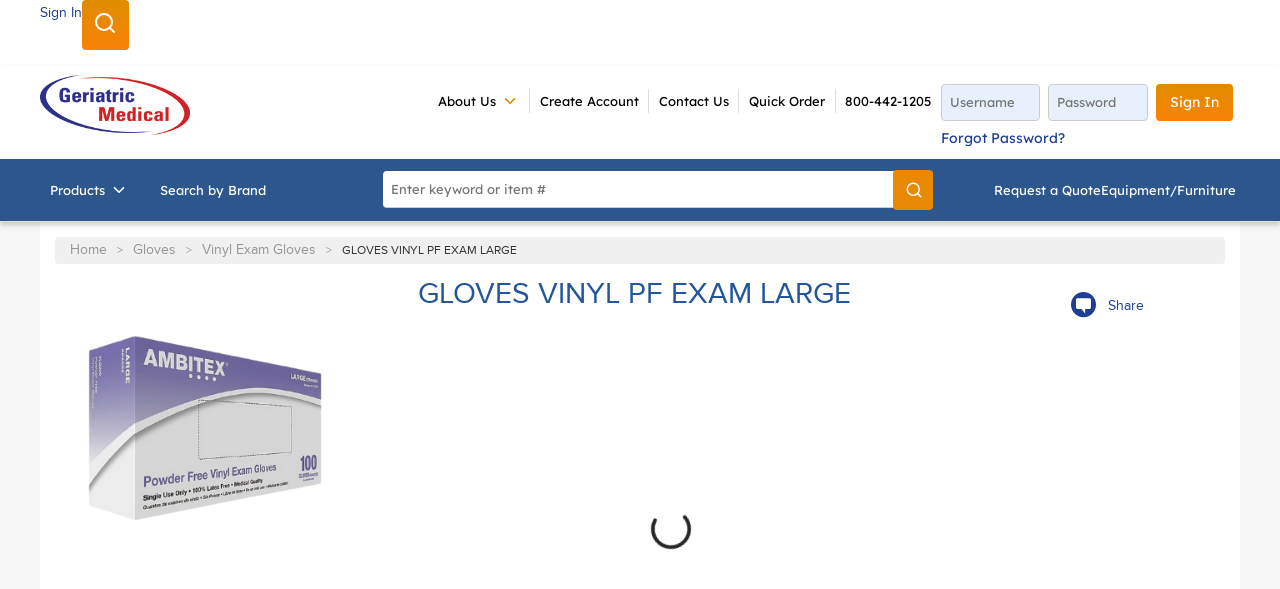

--- FILE ---
content_type: text/html; charset=utf-8
request_url: https://www.geriatricmedical.com/Catalog/Medical-Gloves/Vinyl-Exam-Gloves/VLG200
body_size: 66318
content:
<!DOCTYPE html><html lang="en-us"><head><meta charSet="utf-8"/><meta name="viewport" content="width=device-width, initial-scale=1, shrink-to-fit=no"/><link rel="preconnect" href="https://www.googletagmanager.com"/><title>Geriatric Medical | GLOVES VINYL PF EXAM LARGE</title><link rel="icon" href="https://d1pprdmbz99py2.cloudfront.net/userfiles/images/favicon.ico" type="image/x-icon"/><link rel="apple-touch-icon image_src" href="https://d1pprdmbz99py2.cloudfront.net/userfiles/images/favicon.ico"/><meta property="og:type" content="website"/><meta id="ogTitle" property="og:title" content="Geriatric Medical | GLOVES VINYL PF EXAM LARGE"/><meta id="ogImage" property="og:image" content="https://d1pprdmbz99py2.cloudfront.net/userfiles/2021%20content%20update/product%20images/product%20images2/vlg200.png"/><meta id="ogUrl" property="og:url" content="https://www.geriatricmedical.com/Catalog/Medical-Gloves/Vinyl-Exam-Gloves/VLG200"/><meta name="keywords" content="GLOVES VINYL PF EXAM LARGE VLG200"/><meta name="description" content="GLOVES VINYL PF EXAM LARGE"/><link rel="canonical" href="https://www.geriatricmedical.com/Product/VLG200"/><link href="/staticContent/stylesheet.css" rel="preload" as="style" type="text/css"/><script id="headTrackingScript">
            dataLayer = [{
                'Authentication State': 'Not Logged In',
                'User ID': ''
            }];
                (function(w,d,s,l,i){w[l]=w[l]||[];w[l].push({'gtm.start':
                new Date().getTime(),event:'gtm.js'});var f=d.getElementsByTagName(s)[0],
                j=d.createElement(s),dl=l!='dataLayer'?'&l='+l:'';j.async=true;j.src=
                '//www.googletagmanager.com/gtm.js?id='+i+dl;f.parentNode.insertBefore(j,f);
            })(window, document, 'script', 'dataLayer', 'GTM-KM4JG8J');
            </script><base href="/"/><link href="/staticContent/stylesheet.css" rel="stylesheet" type="text/css"/><style data-styled="" data-styled-version="5.3.5">@media (max-width:767px){.jCjXxz{display:none;}.jCjXxz.active{display:block;}}/*!sc*/
.fwYXBI{display:block;padding:6px 0;}/*!sc*/
.fwYXBI .clickable{cursor:pointer;}/*!sc*/
.fwYXBI .bold-text{font-weight:600;color:#363636;font-size:14px;text-transform:capitalize;}/*!sc*/
.fwYXBI .company-name{color:#363636;font-size:14px;padding:0 8px;}/*!sc*/
@media (min-width:768px){.fwYXBI{width:100%;margin:0 auto;padding:0 36px;max-width:1220px;line-height:40px;display:-webkit-box;display:-webkit-flex;display:-ms-flexbox;display:flex;-webkit-box-pack:end;-webkit-justify-content:end;-ms-flex-pack:end;justify-content:end;}.fwYXBI.sign-out-wrapper > span{border-right:1px solid #ddd;padding:0 18px;}.fwYXBI.sign-out-wrapper > span:hover,.fwYXBI.sign-out-wrapper > span:focus{background-color:#f7f7f7;}.fwYXBI.sign-out-wrapper > span.active{background-color:#f7f7f7;}.fwYXBI.sign-out-wrapper svg{height:18px;margin-right:8px;width:18px;vertical-align:sub;}}/*!sc*/
@media screen and (min-width:768px){.kccwHQ{margin-top:16px;box-shadow:0 3px 5px 0 rgba(0,0,0,.2);margin-bottom:-14px;}}/*!sc*/
.dMgIzZ{display:-webkit-box;display:-webkit-flex;display:-ms-flexbox;display:flex;-webkit-box-pack:justify;-webkit-justify-content:space-between;-ms-flex-pack:justify;justify-content:space-between;width:100%;margin:0 auto;max-width:1220px;padding:18px 10px;gap:16px;}/*!sc*/
@media screen and (max-width:1340px){.dMgIzZ{padding:18px 10px;}}/*!sc*/
.dMgIzZ .header-form{display:inline-block;width:100%;max-width:28.5%;float:right;vertical-align:top;text-align:left;}/*!sc*/
.dMgIzZ .header-form button{min-height:auto;text-transform:capitalize;}/*!sc*/
@media screen and (min-width:768px)and (max-width:1095px){.dMgIzZ .header-form{max-width:46%;}}/*!sc*/
@media (max-width:767px){.dMgIzZ{padding:0;gap:0;margin:20px 0;}}/*!sc*/
.ihXCrI{display:inline-block;}/*!sc*/
@media (max-width:991px){.ihXCrI{-webkit-box-flex:1;-webkit-flex-grow:1;-ms-flex-positive:1;flex-grow:1;}}/*!sc*/
.ihXCrI img{max-height:67px;margin-top:-10px;height:100%;}/*!sc*/
@media (max-width:991px){.ihXCrI img{width:100%;min-width:171px;max-width:171px;min-height:68px;max-height:68px;margin:0;}}/*!sc*/
.ihXCrI .home-page-link{display:-webkit-box;display:-webkit-flex;display:-ms-flexbox;display:flex;-webkit-box-pack:center;-webkit-justify-content:center;-ms-flex-pack:center;justify-content:center;}/*!sc*/
.fvlOAX{display:inline-block;margin:0 20px;}/*!sc*/
@media screen and (min-width:1220px){.fvlOAX{margin:0 20px 0 55px;}}/*!sc*/
.fvlOAX.nav-links .links-wrapper{padding:0;}/*!sc*/
.fvlOAX.nav-links .container,.fvlOAX.nav-links .list-wrapper{padding:5px 0;}/*!sc*/
.fvlOAX.nav-links .list-link{padding:0 0.8em;font-size:12px;border-right:1px solid #ddd;}/*!sc*/
.fvlOAX.nav-links .list-link:hover{-webkit-text-decoration:underline;text-decoration:underline;}/*!sc*/
.fvlOAX.nav-links .links-wrapper:last-child .list-link{border-right:none;border-left:1px solid #ddd;}/*!sc*/
.fvlOAX.nav-links .links-wrapper:nth-last-child(2) .list-link{border-right:none;}/*!sc*/
@media (max-width:767px){.fvlOAX{display:none;}}/*!sc*/
@media (max-width:991px){.fvlOAX{-webkit-box-flex:8;-webkit-flex-grow:8;-ms-flex-positive:8;flex-grow:8;}}/*!sc*/
.fUhUuZ{color:#FFFFFF;display:-webkit-box;display:-webkit-flex;display:-ms-flexbox;display:flex;-webkit-box-pack:end;-webkit-justify-content:flex-end;-ms-flex-pack:end;justify-content:flex-end;-webkit-flex-wrap:wrap;-ms-flex-wrap:wrap;flex-wrap:wrap;}/*!sc*/
.cJxdwU{position:relative;overflow:visible;display:-webkit-box;display:-webkit-flex;display:-ms-flexbox;display:flex;}/*!sc*/
.cJxdwU:hover span + div{display:block;}/*!sc*/
.cJxdwU:not(:last-child){border-right:1px solid #ddd;}/*!sc*/
.cJxdwU > a:hover{-webkit-text-decoration:underline;text-decoration:underline;}/*!sc*/
.cJxdwU > nav > a:hover span{color:#df8d00 !important;}/*!sc*/
.cJxdwU > nav:hover > a,.cJxdwU > nav:hover > a span{color:#df8d00;}/*!sc*/
.cJxdwU > a,.cJxdwU > nav > a{padding:0 0.8em;font-size:12px;text-transform:uppercase;}/*!sc*/
.cJxdwU > a:hover,.cJxdwU > nav > a:hover{color:#1c3e95;}/*!sc*/
.cJxdwU > a svg,.cJxdwU > nav > a svg{height:18px;width:18px;}/*!sc*/
.cJxdwU > a > span,.cJxdwU > nav > a > span{display:-webkit-box;display:-webkit-flex;display:-ms-flexbox;display:flex;-webkit-align-items:center;-webkit-box-align:center;-ms-flex-align:center;align-items:center;}/*!sc*/
.cJxdwU > a [class*="IconWrapper"],.cJxdwU > nav > a [class*="IconWrapper"]{margin-left:5px;}/*!sc*/
.cJxdwU > a [class*="IconWrapper"],.cJxdwU > nav > a [class*="IconWrapper"],.cJxdwU > a [class*="IconWrapper"] svg,.cJxdwU > nav > a [class*="IconWrapper"] svg{width:18px;height:18px;}/*!sc*/
.cJxdwU [class*="MenuStyle"] [class*="TypographyStyle"]{font-size:12px;font:400 12px/18px 'ProximaNova',Helvetica,Arial,sans-serif;text-transform:uppercase;}/*!sc*/
.cJxdwU .cascading-menu{display:-webkit-box;display:-webkit-flex;display:-ms-flexbox;display:flex;}/*!sc*/
.cJxdwU .cascading-menu [class*="MenuStyle"]{padding:16px;width:auto !important;max-width:175px;left:auto;top:100%;position:absolute;min-width:175px;}/*!sc*/
.cJxdwU .cascading-menu [class*="MenuStyle"] li{margin:0;}/*!sc*/
.cJxdwU .cascading-menu [class*="MenuStyle"] li:first-child a{padding-top:0;}/*!sc*/
.cJxdwU .cascading-menu [class*="MenuStyle"] li:last-child a{padding-bottom:0;}/*!sc*/
.cJxdwU .cascading-menu [class*="MenuStyle"] li a{min-height:18px;padding:5px 10px 5px 0;}/*!sc*/
.cJxdwU .cascading-menu [class*="MenuStyle"] li a span{color:#1c3e95;padding:0;}/*!sc*/
.cJxdwU .cascading-menu [class*="MenuStyle"] li a:hover{background:none;-webkit-text-decoration:underline;text-decoration:underline;}/*!sc*/
.cJxdwU .cascading-menu [class*="MenuStyle"] li a:hover span{color:#1c3e95 !important;}/*!sc*/
.cJxdwU .cascading-menu svg{color:#df8d00;}/*!sc*/
.etrLse{text-align:center;font:700 17px MuseoSans;}/*!sc*/
.etrLse.guest-link{text-align:center;padding-top:8px;}/*!sc*/
.etrLse.linkForTablet{display:none;}/*!sc*/
.etrLse.authenticated-link{padding:8px 0;}/*!sc*/
@media (min-width:768px){.etrLse{white-space:nowrap;}.etrLse.authenticated-link{margin-left:20px;}}/*!sc*/
@media (min-width:992px){.etrLse.authenticated-link{margin-right:5rem;}}/*!sc*/
@media screen and (min-width:768px)and (max-width:1023px){.etrLse.guest-link{display:none;}.etrLse.linkForTablet{display:inline-block !important;width:50%;}}/*!sc*/
.eIIMPS{background-color:#2D568D;display:-webkit-box;display:-webkit-flex;display:-ms-flexbox;display:flex;}/*!sc*/
.eIIMPS > div:first-child{-webkit-box-flex:1;-webkit-flex-grow:1;-ms-flex-positive:1;flex-grow:1;}/*!sc*/
.eIIMPS > div:last-child{max-width:33%;display:-webkit-box;display:-webkit-flex;display:-ms-flexbox;display:flex;-webkit-align-items:center;-webkit-box-align:center;-ms-flex-align:center;align-items:center;-webkit-box-pack:center;-webkit-justify-content:center;-ms-flex-pack:center;justify-content:center;height:auto;}/*!sc*/
@media (min-width:768px){.eIIMPS > div:last-child.category-wrap{width:100%;margin:0 auto;padding:0 14px;max-width:1220px;-webkit-box-pack:justify;-webkit-justify-content:space-between;-ms-flex-pack:justify;justify-content:space-between;}.eIIMPS > div:last-child.category-wrap [class*="Wrapper-"]{width:auto;}.eIIMPS > div:last-child,.eIIMPS > div:last-child .cart-wrap.sub-links [class*="Wrapper-"]{display:-webkit-box;display:-webkit-flex;display:-ms-flexbox;display:flex;gap:26px;}.eIIMPS > div:last-child,.eIIMPS > div:last-child .additional-header [class*="StyledTypography-"]{color:#000000 !important;}.eIIMPS > div:last-child,.eIIMPS > div:last-child .sc-bczRLJ.iQOnRt{-webkit-align-items:center;-webkit-box-align:center;-ms-flex-align:center;align-items:center;display:-webkit-box;display:-webkit-flex;display:-ms-flexbox;display:flex;}}/*!sc*/
@media (max-width:767px){.eIIMPS > div:last-child.category-wrap{max-width:100%;width:100%;}.eIIMPS > div:last-child.category-wrap .cart-wrap [class*="StyledButton"]{width:100%;-webkit-box-pack:center;-webkit-justify-content:center;-ms-flex-pack:center;justify-content:center;}.eIIMPS > div:last-child.category-wrap > [class*="Wrapper"],.eIIMPS > div:last-child.category-wrap .cart-wrap{-webkit-flex-basis:50%;-ms-flex-preferred-size:50%;flex-basis:50%;}}/*!sc*/
.eIIMPS .category-wrap .cart-wrap a:hover,.eIIMPS .category-wrap .cart-wrap a:hover span{color:#fff !important;}/*!sc*/
.eIIMPS .category-wrap .cart-wrap a:hover.ln-subhead,.eIIMPS .category-wrap .cart-wrap a:hover span.ln-subhead{color:#bccde5 !important;}/*!sc*/
.kAQnib{display:-webkit-box;display:-webkit-flex;display:-ms-flexbox;display:flex;-webkit-box-pack:justify;-webkit-justify-content:space-between;-ms-flex-pack:justify;justify-content:space-between;}/*!sc*/
.iecUbI{color:#FFFFFF;display:-webkit-box;display:-webkit-flex;display:-ms-flexbox;display:flex;-webkit-box-pack:left;-webkit-justify-content:left;-ms-flex-pack:left;justify-content:left;}/*!sc*/
.cOopCZ{position:initial;overflow:visible;display:-webkit-box;display:-webkit-flex;display:-ms-flexbox;display:flex;}/*!sc*/
.cOopCZ:hover span + div{display:block;}/*!sc*/
.cOopCZ:first-child{margin-left:-10px;}/*!sc*/
.cOopCZ a.menu-item:hover{-webkit-text-decoration:none;text-decoration:none;}/*!sc*/
.cOopCZ a.menu-item:hover span{color:#fff !important;-webkit-text-decoration:none;text-decoration:none;}/*!sc*/
.cOopCZ [class*="TypographyStyle"]{font-size:14px;font-weight:400;font-family:'ProximaNova',Helvetica,Arial,sans-serif;text-transform:capitalize;}/*!sc*/
.cOopCZ .navigation-wrapper [class*="TypographyStyle"]{font-size:14px;}/*!sc*/
.cOopCZ .navigation-wrapper a,.cOopCZ .navigation-wrapper a span,.cOopCZ .navigation-wrapper a p{font-family:"MuseoSans";}/*!sc*/
.cOopCZ .navigation-wrapper a:hover,.cOopCZ .navigation-wrapper a span:hover,.cOopCZ .navigation-wrapper a p:hover{-webkit-text-decoration:underline;text-decoration:underline;}/*!sc*/
.cOopCZ .navigation-wrapper a:focus,.cOopCZ .navigation-wrapper a span:focus,.cOopCZ .navigation-wrapper a p:focus{outline:none;}/*!sc*/
.cOopCZ .cascading-menu:hover{background-color:#fff;color:#df8d00;}/*!sc*/
.cOopCZ .cascading-menu:hover span > span{color:#df8d00;}/*!sc*/
.cOopCZ .cascading-menu [class*="MenuStyle"]{-webkit-columns:4;columns:4;-webkit-columns:4;-moz-columns:4;padding:20px 80px 40px 121px;}/*!sc*/
.cOopCZ .cascading-menu [class*="MenuStyle"] li a span{color:#1c3e95;font-weight:600;padding:0;}/*!sc*/
.cOopCZ .cascading-menu [class*="MenuStyle"] li a:hover{background:none;}/*!sc*/
.cOopCZ .cascading-menu [class*="MenuStyle"] li a:hover span{color:#1c3e95 !important;}/*!sc*/
.cOopCZ .cascading-menu [class*="MenuStyle"] li a{padding:12px 10px 5px 0;border-bottom:1.5px solid #ccc;}/*!sc*/
.cOopCZ .cascading-menu svg{color:#ffffff;margin-left:-5px;}/*!sc*/
.dcZIug{display:-webkit-box;display:-webkit-flex;display:-ms-flexbox;display:flex;-webkit-flex-direction:column;-ms-flex-direction:column;flex-direction:column;width:100%;}/*!sc*/
.dcZIug .price-wrap .unit-label{color:#252525;font-size:16px;}/*!sc*/
.kACaMF{margin-top:15px;text-align:center;}/*!sc*/
.ilrYeb{min-height:300px;display:-webkit-box;display:-webkit-flex;display:-ms-flexbox;display:flex;-webkit-align-items:center;-webkit-box-align:center;-ms-flex-align:center;align-items:center;-webkit-box-pack:left;-webkit-justify-content:left;-ms-flex-pack:left;justify-content:left;}/*!sc*/
.ilrYeb img{height:auto;max-width:100%;}/*!sc*/
@media (min-width:768px){.ilrYeb img{max-width:300px;width:100%;}}/*!sc*/
@media screen and (min-width:768px)and (max-width:1025px){.ilrYeb img{padding-right:16px;}}/*!sc*/
.cARPmE{opacity:0;-webkit-animation:jBcSpD 1s ease-in;animation:jBcSpD 1s ease-in;-webkit-animation-fill-mode:forwards;animation-fill-mode:forwards;-webkit-animation-delay:1.2s;animation-delay:1.2s;}/*!sc*/
.cowONy{margin-bottom:15px;}/*!sc*/
.kOBNRL{-webkit-flex-direction:row;-ms-flex-direction:row;flex-direction:row;width:100%;padding:10px 0;display:-webkit-box;display:-webkit-flex;display:-ms-flexbox;display:flex;-webkit-flex-wrap:wrap;-ms-flex-wrap:wrap;flex-wrap:wrap;-webkit-align-items:flex-start;-webkit-box-align:flex-start;-ms-flex-align:flex-start;align-items:flex-start;}/*!sc*/
.cOajfo .input-container{position:relative;display:-webkit-box;display:-webkit-flex;display:-ms-flexbox;display:flex;-webkit-align-items:center;-webkit-box-align:center;-ms-flex-align:center;align-items:center;background:white;border-radius:20px;padding:0 10px;}/*!sc*/
.cOajfo .email-text-field{border:none;outline:none;padding:10px;border-radius:25px;width:200px;}/*!sc*/
.cOajfo .email-button{background:none;border:none !important;outline:none;border-radius:50%;width:34px;height:20px;display:-webkit-box;display:-webkit-flex;display:-ms-flexbox;display:flex;-webkit-box-pack:center;-webkit-justify-content:center;-ms-flex-pack:center;justify-content:center;-webkit-align-items:center;-webkit-box-align:center;-ms-flex-align:center;align-items:center;cursor:pointer;margin-left:5px;}/*!sc*/
.cOajfo .email-button img{width:40px;}/*!sc*/
.cOajfo .email-button:hover{background:none;}/*!sc*/
.cOajfo .email-button::before{content:"\2192";color:white;font-size:16px;}/*!sc*/
.cOajfo div[class*="GridItemStyle"].email-grid-item{margin:24px 0;}/*!sc*/
.ZpXsy{text-align:left;text-transform:uppercase;padding:10px 0;}/*!sc*/
.jshxkx{font-weight:bold;}/*!sc*/
.bqfrMN{display:inline-block;padding:1px 18px 0 0;}/*!sc*/
.bqfrMN:last-child{padding:1px 0 0 0;}/*!sc*/
.bsxSNM .wrapper{text-align:right;}/*!sc*/
data-styled.g1[id="sc-bczRLJ"]{content:"kEeNDb,jCjXxz,fwYXBI,kccwHQ,dMgIzZ,ihXCrI,iYvjLD,fvlOAX,fUhUuZ,cJxdwU,etrLse,eIIMPS,fLDiFG,kAQnib,iecUbI,cOopCZ,cCKIsv,dcZIug,kACaMF,ilrYeb,cARPmE,cowONy,gFUCSk,kOBNRL,cOajfo,iSfhqc,ZpXsy,jshxkx,bqfrMN,mBxHa,bsxSNM,"}/*!sc*/
.fNxBAQ{height:40px;width:40px;-webkit-animation:dMNvpf 1.4s linear infinite;animation:dMNvpf 1.4s linear infinite;height:400px;margin:20px auto;display:block;height:400px;margin:20px auto;display:block;}/*!sc*/
.fNxBAQ circle{fill:none;stroke:currentColor;stroke-dasharray:187px;stroke-dashoffset:0;stroke-linecap:round;stroke-width:6px;-webkit-transform-origin:center;-ms-transform-origin:center;transform-origin:center;-webkit-animation:kimvDv 1.4s ease-in-out infinite;animation:kimvDv 1.4s ease-in-out infinite;}/*!sc*/
data-styled.g2[id="LoadingSpinnerStyle-sc-50fm7k"]{content:"fNxBAQ,"}/*!sc*/
.jQEWqS{color:#0F0F0F;display:-webkit-inline-box;display:-webkit-inline-flex;display:-ms-inline-flexbox;display:inline-flex;-webkit-align-items:center;-webkit-box-align:center;-ms-flex-align:center;align-items:center;height:18px;width:18px;}/*!sc*/
.jQEWqS svg{height:18px;width:18px;}/*!sc*/
.fKHpNq{color:#0F0F0F;display:-webkit-inline-box;display:-webkit-inline-flex;display:-ms-inline-flexbox;display:inline-flex;-webkit-align-items:center;-webkit-box-align:center;-ms-flex-align:center;align-items:center;height:24px;width:24px;}/*!sc*/
.fKHpNq svg{height:24px;width:24px;}/*!sc*/
.csQlQI{color:#FFFFFF;display:-webkit-inline-box;display:-webkit-inline-flex;display:-ms-inline-flexbox;display:inline-flex;-webkit-align-items:center;-webkit-box-align:center;-ms-flex-align:center;align-items:center;height:18px;width:18px;margin:-3px 0 0 10px;}/*!sc*/
.csQlQI svg{height:18px;width:18px;}/*!sc*/
data-styled.g4[id="IconWrapper-sc-1y9kqb7"]{content:"jQEWqS,fKHpNq,csQlQI,"}/*!sc*/
.jwbwMz{color:#fff;font-size:14px;font-weight:normal;font-weight:500;}/*!sc*/
.PdmIN{font-size:15px;}/*!sc*/
.fDWfXc{font-size:15px;font-weight:600;}/*!sc*/
.ceialv{font-size:14px;line-height:24px;color:#1c3e95;margin:5px 0;}/*!sc*/
.ceialv:hover{-webkit-text-decoration:underline;text-decoration:underline;}/*!sc*/
.jMVcHY{color:#FFFFFF;font-size:15px;text-transform:uppercase;font-weight:800;font-family:'Open Sans SemiBold','Roboto','Lato',sans-serif;font-weight:800;}/*!sc*/
.ebZLVc{color:#959595;font-size:12px;}/*!sc*/
@media (min-width:768px){.ebZLVc{font-size:12px;line-height:20px;}}/*!sc*/
.eihyfs .share-link{color:#1c3e95;}/*!sc*/
.eihyfs .share-link:before{font-family:'Geriatric-Medical';font-size:1.5625em;content:"\e645";padding-right:.5em;}/*!sc*/
.eihyfs .share-link:hover{-webkit-text-decoration:underline;text-decoration:underline;}/*!sc*/
.cuxGcr{color:#259;line-height:22px;font-size:20px;font-weight:700;font-weight:400;margin-top:1em;margin-bottom:0.75em;}/*!sc*/
.cuxGcr{font-size:30px;line-height:30px;margin:0;}/*!sc*/
.gFrTcH{font-size:13px;margin-right:12px;line-height:24px;color:#363636;}/*!sc*/
.bYDkYy{font-size:13px;line-height:24px;color:#363636;}/*!sc*/
.jpmFvo{margin-bottom:-1rem;}/*!sc*/
.jWrnwe{line-height:24px;font-size:16px;font-weight:normal;margin-bottom:1.25rem;}/*!sc*/
data-styled.g5[id="TypographyStyle-sc-11lquxl"]{content:"jwbwMz,bLpGkr,PdmIN,fDWfXc,ceialv,jMVcHY,ebZLVc,eihyfs,cuxGcr,gFrTcH,bYDkYy,jpmFvo,jWrnwe,"}/*!sc*/
.jsmIgM{position:relative;display:-webkit-inline-box;display:-webkit-inline-flex;display:-ms-inline-flexbox;display:inline-flex;-webkit-flex-direction:column;-ms-flex-direction:column;flex-direction:column;-webkit-align-items:center;-webkit-box-align:center;-ms-flex-align:center;align-items:center;-webkit-box-pack:center;-webkit-justify-content:center;-ms-flex-pack:center;justify-content:center;width:auto;height:100%;overflow:hidden;}/*!sc*/
.jsmIgM img{width:100%;height:auto;will-change:opacity;-webkit-transition:opacity 0s;transition:opacity 0s;opacity:0;}/*!sc*/
.jsmIgM .LazyImage-Placeholder{width:100%;height:100%;position:absolute;will-change:opacity;-webkit-transition:opacity 0s;transition:opacity 0s;opacity:1;}/*!sc*/
.jsmIgM p{text-align:center;display:inline-block;padding:3px;width:100%;overflow-wrap:break-word;word-wrap:break-word;}/*!sc*/
data-styled.g7[id="LazyImageStyle-sc-15g8d3a"]{content:"jsmIgM,"}/*!sc*/
.kUXsUo{background:transparent;border:none;cursor:pointer;display:-webkit-box;display:-webkit-flex;display:-ms-flexbox;display:flex;-webkit-align-items:center;-webkit-box-align:center;-ms-flex-align:center;align-items:center;font:inherit;color:inherit;padding:0;text-align:unset;-webkit-text-decoration:none;text-decoration:none;}/*!sc*/
.kUXsUo:disabled{cursor:not-allowed;}/*!sc*/
.kUXsUo:focus{outline-color:#09f;outline-style:solid;outline-width:2px;}/*!sc*/
.elTZEE{background:transparent;border:none;cursor:pointer;display:-webkit-box;display:-webkit-flex;display:-ms-flexbox;display:flex;-webkit-align-items:center;-webkit-box-align:center;-ms-flex-align:center;align-items:center;font:inherit;color:inherit;padding:0;text-align:unset;-webkit-text-decoration:none;text-decoration:none;margin-left:10px;}/*!sc*/
.elTZEE:disabled{cursor:not-allowed;}/*!sc*/
.elTZEE:focus{outline-color:#09f;outline-style:solid;outline-width:2px;}/*!sc*/
.juNSwg{background:transparent;border:none;cursor:pointer;display:-webkit-box;display:-webkit-flex;display:-ms-flexbox;display:flex;-webkit-align-items:center;-webkit-box-align:center;-ms-flex-align:center;align-items:center;font:inherit;color:inherit;padding:0;text-align:unset;-webkit-text-decoration:none;text-decoration:none;word-wrap:break-word;display:block;}/*!sc*/
.juNSwg:disabled{cursor:not-allowed;}/*!sc*/
.juNSwg:focus{outline-color:#09f;outline-style:solid;outline-width:2px;}/*!sc*/
.djQwel{background:transparent;border:none;cursor:pointer;display:-webkit-box;display:-webkit-flex;display:-ms-flexbox;display:flex;-webkit-align-items:center;-webkit-box-align:center;-ms-flex-align:center;align-items:center;font:inherit;color:inherit;padding:0;text-align:unset;-webkit-text-decoration:none;text-decoration:none;display:-webkit-box;display:-webkit-flex;display:-ms-flexbox;display:flex;-webkit-align-items:center;-webkit-box-align:center;-ms-flex-align:center;align-items:center;height:62px;padding:0 16px;}/*!sc*/
.djQwel:disabled{cursor:not-allowed;}/*!sc*/
.djQwel:focus{outline-color:#09f;outline-style:solid;outline-width:2px;}/*!sc*/
data-styled.g8[id="StyledButton-sc-1y32st"]{content:"kUXsUo,elTZEE,juNSwg,djQwel,"}/*!sc*/
.WFgfs{vertical-align:middle;margin-right:NaNpx;}/*!sc*/
.eyWls{vertical-align:middle;margin-right:9px;margin:-3px 0 0 10px;}/*!sc*/
data-styled.g9[id="StyledIcon-sc-1ysp138"]{content:"WFgfs,eyWls,"}/*!sc*/
.hbOWCw{vertical-align:middle;}/*!sc*/
@media print{.hbOWCw{color:#0F0F0F !important;}}/*!sc*/
.czNacX{vertical-align:middle;line-height:24px;color:#1c3e95;margin:5px 0;}/*!sc*/
@media print{.czNacX{color:#0F0F0F !important;}}/*!sc*/
.czNacX:hover{-webkit-text-decoration:underline;text-decoration:underline;}/*!sc*/
.kTpZiX{vertical-align:middle;font-weight:800;}/*!sc*/
@media print{.kTpZiX{color:#0F0F0F !important;}}/*!sc*/
.dttWbV{vertical-align:middle;}/*!sc*/
@media print{.dttWbV{color:#0F0F0F !important;}}/*!sc*/
@media (min-width:768px){.dttWbV{font-size:12px;line-height:20px;}}/*!sc*/
data-styled.g10[id="StyledTypography-sc-14dgqsg"]{content:"hbOWCw,czNacX,kTpZiX,dttWbV,"}/*!sc*/
.eLDYgd{display:-webkit-inline-box;display:-webkit-inline-flex;display:-ms-inline-flexbox;display:inline-flex;}/*!sc*/
.eLDYgd .StyledIcon-sc-1ysp138{-webkit-transition:all 200ms ease-in-out;transition:all 200ms ease-in-out;color:#1c3e95;}/*!sc*/
.eLDYgd .StyledTypography-sc-14dgqsg{color:#1c3e95;}/*!sc*/
.eLDYgd:hover .StyledIcon-sc-1ysp138,.eLDYgd:hover .StyledTypography-sc-14dgqsg{color:hsl(223.10000000000002,68.4%,24.3%);}/*!sc*/
.jgVqIi{display:-webkit-inline-box;display:-webkit-inline-flex;display:-ms-inline-flexbox;display:inline-flex;display:-webkit-box;display:-webkit-flex;display:-ms-flexbox;display:flex;-webkit-align-items:center;-webkit-box-align:center;-ms-flex-align:center;align-items:center;height:62px;padding:0 16px;}/*!sc*/
.jgVqIi .StyledIcon-sc-1ysp138{-webkit-transition:all 200ms ease-in-out;transition:all 200ms ease-in-out;color:#FFFFFF;}/*!sc*/
.jgVqIi .StyledTypography-sc-14dgqsg{color:#FFFFFF;}/*!sc*/
.jgVqIi:hover .StyledIcon-sc-1ysp138,.jgVqIi:hover .StyledTypography-sc-14dgqsg{color:hsl(0,0%,70%);}/*!sc*/
data-styled.g11[id="StyledClickable-sc-49spz0"]{content:"eLDYgd,jgVqIi,"}/*!sc*/
.koGePn{list-style:disc;padding:0 0 0 40px;margin:1rem 0;}/*!sc*/
.koGePn ul,.koGePn ol{margin:0;}/*!sc*/
data-styled.g14[id="UnorderedListStyle-sc-1koui9a"]{content:"koGePn,"}/*!sc*/
.ebxxRU{cursor:pointer;font-family:inherit;min-height:40px;line-height:1;-webkit-backface-visibility:hidden;backface-visibility:hidden;-webkit-transition:all 200ms ease-in-out;transition:all 200ms ease-in-out;word-break:keep-all;padding:0 21px;border-radius:20px;background:#df8d00;border:2px solid #df8d00;color:#FFFFFF;background-color:#df8d00;background-image:linear-gradient(to bottom,#df8d00 0%,#fa8208 100%);border-radius:4px;font-family:"MuseoSans";font-weight:500;font-size:0.875em;padding:0.8125em;display:inline-block;-webkit-text-decoration:none;text-decoration:none;text-transform:uppercase;box-shadow:none;border:0;text-align:center;margin:7px;position:absolute;-webkit-clip:rect(0,0,0,0);clip:rect(0,0,0,0);}/*!sc*/
.ebxxRU .ButtonIcon-sc-135a2j{color:#FFFFFF;}/*!sc*/
.ebxxRU:hover{background:hsl(37.89999999999998,100%,30.6%);border-color:hsl(37.89999999999998,100%,30.6%);background:#F6B900;}/*!sc*/
.ebxxRU:active{background:hsl(37.89999999999998,100%,17.5%);border-color:hsl(37.89999999999998,100%,17.5%);}/*!sc*/
.ebxxRU:disabled{background:#CCCCCC;border-color:#CCCCCC;color:#FFFFFF;}/*!sc*/
.ebxxRU:disabled{cursor:not-allowed;}/*!sc*/
.ebxxRU .ButtonIcon-sc-135a2j{position:relative;top:0.125em;}/*!sc*/
.ebxxRU:focus{outline-offset:1px;outline-color:#09f;outline-style:solid;outline-width:2px;}/*!sc*/
.ebxxRU::-moz-focus-inner{border:none;}/*!sc*/
.ebxxRU:hover,.ebxxRU:active{background-color:#F6B900;}/*!sc*/
.ebxxRU:disabled{background-image:none;background-color:#f1f1f1;-webkit-box-shadow:inset 0 0 10px 0 #dedede;box-shadow:inset 0 0 10px 0 #dedede;color:#aeaeae;cursor:default;opacity:1;}/*!sc*/
@media (max-width:767px){.ebxxRU{width:100%;}}/*!sc*/
.ebxxRU:focus{-webkit-clip:unset;clip:unset;z-index:1;}/*!sc*/
.jdKiWo{cursor:pointer;font-family:inherit;min-height:40px;line-height:1;-webkit-backface-visibility:hidden;backface-visibility:hidden;-webkit-transition:all 200ms ease-in-out;transition:all 200ms ease-in-out;word-break:keep-all;padding:0 21px;border-radius:20px;background:#df8d00;border:2px solid #df8d00;color:#FFFFFF;background-color:#df8d00;background-image:linear-gradient(to bottom,#df8d00 0%,#fa8208 100%);border-radius:4px;font-family:"MuseoSans";font-weight:500;font-size:0.875em;padding:0.8125em;display:inline-block;-webkit-text-decoration:none;text-decoration:none;text-transform:uppercase;box-shadow:none;border:0;text-align:center;}/*!sc*/
.jdKiWo .ButtonIcon-sc-135a2j{color:#FFFFFF;}/*!sc*/
.jdKiWo:hover{background:hsl(37.89999999999998,100%,30.6%);border-color:hsl(37.89999999999998,100%,30.6%);background:#F6B900;}/*!sc*/
.jdKiWo:active{background:hsl(37.89999999999998,100%,17.5%);border-color:hsl(37.89999999999998,100%,17.5%);}/*!sc*/
.jdKiWo:disabled{background:#CCCCCC;border-color:#CCCCCC;color:#FFFFFF;}/*!sc*/
.jdKiWo:disabled{cursor:not-allowed;}/*!sc*/
.jdKiWo .ButtonIcon-sc-135a2j{position:relative;top:0.125em;}/*!sc*/
.jdKiWo:focus{outline-offset:1px;outline-color:#09f;outline-style:solid;outline-width:2px;}/*!sc*/
.jdKiWo::-moz-focus-inner{border:none;}/*!sc*/
.jdKiWo:hover,.jdKiWo:active{background-color:#F6B900;}/*!sc*/
.jdKiWo:disabled{background-image:none;background-color:#f1f1f1;-webkit-box-shadow:inset 0 0 10px 0 #dedede;box-shadow:inset 0 0 10px 0 #dedede;color:#aeaeae;cursor:default;opacity:1;}/*!sc*/
@media (max-width:767px){.jdKiWo{width:100%;}}/*!sc*/
.jQvUsa{cursor:pointer;font-family:inherit;min-height:40px;line-height:1;-webkit-backface-visibility:hidden;backface-visibility:hidden;-webkit-transition:all 200ms ease-in-out;transition:all 200ms ease-in-out;word-break:keep-all;padding:0 21px;border-radius:20px;background:#df8d00;border:2px solid #df8d00;color:#FFFFFF;background-color:#df8d00;background-image:linear-gradient(to bottom,#df8d00 0%,#fa8208 100%);border-radius:4px;font-family:"MuseoSans";font-weight:500;font-size:0.875em;padding:0.8125em;display:inline-block;-webkit-text-decoration:none;text-decoration:none;text-transform:uppercase;box-shadow:none;border:0;text-align:center;}/*!sc*/
.jQvUsa .ButtonIcon-sc-135a2j{color:#FFFFFF;}/*!sc*/
.jQvUsa:hover{background:hsl(37.89999999999998,100%,30.6%);border-color:hsl(37.89999999999998,100%,30.6%);background:#F6B900;}/*!sc*/
.jQvUsa:active{background:hsl(37.89999999999998,100%,17.5%);border-color:hsl(37.89999999999998,100%,17.5%);}/*!sc*/
.jQvUsa:disabled{background:#CCCCCC;border-color:#CCCCCC;color:#FFFFFF;}/*!sc*/
.jQvUsa:disabled{cursor:not-allowed;}/*!sc*/
.jQvUsa .ButtonIcon-sc-135a2j{position:relative;top:0.125em;}/*!sc*/
.jQvUsa:focus{outline-offset:1px;outline-color:#09f;outline-style:solid;outline-width:2px;}/*!sc*/
.jQvUsa::-moz-focus-inner{border:none;}/*!sc*/
.jQvUsa:hover,.jQvUsa:active{background-color:#F6B900;}/*!sc*/
.jQvUsa:disabled{background-image:none;background-color:#f1f1f1;-webkit-box-shadow:inset 0 0 10px 0 #dedede;box-shadow:inset 0 0 10px 0 #dedede;color:#aeaeae;cursor:default;opacity:1;}/*!sc*/
@media (max-width:767px){.jQvUsa{width:100%;}}/*!sc*/
@media (max-width:575px){.jQvUsa{width:100%;}}/*!sc*/
@media (min-width:576px)and (max-width:767px){.jQvUsa{width:100%;}}/*!sc*/
.hCJwVR{cursor:pointer;font-family:inherit;min-height:50px;line-height:1;-webkit-backface-visibility:hidden;backface-visibility:hidden;-webkit-transition:all 200ms ease-in-out;transition:all 200ms ease-in-out;word-break:keep-all;padding:0 21px;border-radius:25px;background:#df8d00;border:2px solid #df8d00;color:#FFFFFF;background-color:#df8d00;background-image:linear-gradient(to bottom,#df8d00 0%,#fa8208 100%);border-radius:4px;font-family:"MuseoSans";font-weight:500;font-size:0.875em;padding:0.8125em;display:inline-block;-webkit-text-decoration:none;text-decoration:none;text-transform:uppercase;box-shadow:none;border:0;text-align:center;}/*!sc*/
.hCJwVR .ButtonIcon-sc-135a2j{color:#FFFFFF;}/*!sc*/
.hCJwVR:hover{background:hsl(37.89999999999998,100%,30.6%);border-color:hsl(37.89999999999998,100%,30.6%);background:#F6B900;}/*!sc*/
.hCJwVR:active{background:hsl(37.89999999999998,100%,17.5%);border-color:hsl(37.89999999999998,100%,17.5%);}/*!sc*/
.hCJwVR:disabled{background:#CCCCCC;border-color:#CCCCCC;color:#FFFFFF;}/*!sc*/
.hCJwVR:disabled{cursor:not-allowed;}/*!sc*/
.hCJwVR .ButtonIcon-sc-135a2j{position:relative;top:0.125em;}/*!sc*/
.hCJwVR:focus{outline-offset:1px;outline-color:#09f;outline-style:solid;outline-width:2px;}/*!sc*/
.hCJwVR::-moz-focus-inner{border:none;}/*!sc*/
.hCJwVR:hover,.hCJwVR:active{background-color:#F6B900;}/*!sc*/
.hCJwVR:disabled{background-image:none;background-color:#f1f1f1;-webkit-box-shadow:inset 0 0 10px 0 #dedede;box-shadow:inset 0 0 10px 0 #dedede;color:#aeaeae;cursor:default;opacity:1;}/*!sc*/
@media (max-width:767px){.hCJwVR{width:100%;}}/*!sc*/
.hCJwVR:focus{outline:none;}/*!sc*/
.fhcjqJ{cursor:pointer;font-family:inherit;min-height:40px;line-height:1;-webkit-backface-visibility:hidden;backface-visibility:hidden;-webkit-transition:all 200ms ease-in-out;transition:all 200ms ease-in-out;word-break:keep-all;padding:0 21px;border-radius:20px;background:#df8d00;border:2px solid #df8d00;color:#FFFFFF;background-color:#df8d00;background-image:linear-gradient(to bottom,#df8d00 0%,#fa8208 100%);border-radius:4px;font-family:"MuseoSans";font-weight:500;font-size:0.875em;padding:0.8125em;display:inline-block;-webkit-text-decoration:none;text-decoration:none;text-transform:uppercase;box-shadow:none;border:0;text-align:center;padding:0;min-height:32px;}/*!sc*/
.fhcjqJ .ButtonIcon-sc-135a2j{color:#FFFFFF;}/*!sc*/
.fhcjqJ:hover{background:hsl(37.89999999999998,100%,30.6%);border-color:hsl(37.89999999999998,100%,30.6%);background:#F6B900;}/*!sc*/
.fhcjqJ:active{background:hsl(37.89999999999998,100%,17.5%);border-color:hsl(37.89999999999998,100%,17.5%);}/*!sc*/
.fhcjqJ:disabled{background:#CCCCCC;border-color:#CCCCCC;color:#FFFFFF;}/*!sc*/
.fhcjqJ:disabled{cursor:not-allowed;}/*!sc*/
.fhcjqJ .ButtonIcon-sc-135a2j{position:relative;top:0.125em;}/*!sc*/
.fhcjqJ:focus{outline-offset:1px;outline-color:#09f;outline-style:solid;outline-width:2px;}/*!sc*/
.fhcjqJ::-moz-focus-inner{border:none;}/*!sc*/
.fhcjqJ:hover,.fhcjqJ:active{background-color:#F6B900;}/*!sc*/
.fhcjqJ:disabled{background-image:none;background-color:#f1f1f1;-webkit-box-shadow:inset 0 0 10px 0 #dedede;box-shadow:inset 0 0 10px 0 #dedede;color:#aeaeae;cursor:default;opacity:1;}/*!sc*/
@media (max-width:767px){.fhcjqJ{width:100%;}}/*!sc*/
.fhcjqJ span{padding:8px;font-size:12px;line-height:12px;}/*!sc*/
data-styled.g16[id="ButtonWrapper-sc-twt7m3"]{content:"ebxxRU,jdKiWo,jQvUsa,hCJwVR,fhcjqJ,"}/*!sc*/
.ZYejj{max-width:100%;max-height:100%;}/*!sc*/
@media (min-width:768px){.ZYejj{display:none;}}/*!sc*/
.giZqym{max-width:100%;max-height:100%;}/*!sc*/
@media (max-width:767px){.giZqym{display:none;}}/*!sc*/
.kXYAXc{max-width:100%;max-height:100%;}/*!sc*/
@media (min-width:992px){.kXYAXc{display:none;}}/*!sc*/
.jNKCZU{max-width:100%;max-height:100%;}/*!sc*/
@media (max-width:767px){.jNKCZU{display:none;}}/*!sc*/
@media (min-width:768px){.jNKCZU{width:100%;}.jNKCZU .wrapperLoggedIn{display:-webkit-box;display:-webkit-flex;display:-ms-flexbox;display:flex;-webkit-box-pack:end;-webkit-justify-content:flex-end;-ms-flex-pack:end;justify-content:flex-end;}.jNKCZU .wrapperGuest{display:-webkit-box;display:-webkit-flex;display:-ms-flexbox;display:flex;-webkit-box-pack:end;-webkit-justify-content:flex-end;-ms-flex-pack:end;justify-content:flex-end;gap:5px 1rem;-webkit-flex-wrap:wrap;-ms-flex-wrap:wrap;flex-wrap:wrap;}.jNKCZU .wrapperGuest .nav-links .container{-webkit-box-pack:center;-webkit-justify-content:center;-ms-flex-pack:center;justify-content:center;}}/*!sc*/
@media screen and (min-width:768px)and (max-width:1023px){.jNKCZU .wrapperGuest{display:block;}.jNKCZU .wrapperGuest .nav-links{width:auto;}.jNKCZU .wrapperGuest .nav-links .container{-webkit-box-pack:center;-webkit-justify-content:center;-ms-flex-pack:center;justify-content:center;}}/*!sc*/
@media screen and (min-width:992px)and (max-width:1140px){.jNKCZU .wrapperGuest{gap:5px 0;}}/*!sc*/
@media screen and (min-width:1024px){.jNKCZU .wrapperGuest{-webkit-flex-wrap:nowrap;-ms-flex-wrap:nowrap;flex-wrap:nowrap;}}/*!sc*/
@media screen and (min-width:1220px){.jNKCZU .wrapperGuest > .nav-links{margin-left:0;margin-right:0;}}/*!sc*/
.incwsl{max-width:100%;max-height:100%;text-align:right;}/*!sc*/
@media (min-width:992px){.incwsl{display:none;}}/*!sc*/
.incwsl .menu-trigger-button{background-color:transparent;}/*!sc*/
.incwsl .menu-trigger-button span,.incwsl .menu-trigger-button svg{height:34px;width:34px;}/*!sc*/
.incwsl .menu.drawer{background:#fff;}/*!sc*/
.wRzdF{max-width:100%;max-height:100%;}/*!sc*/
@media (max-width:991px){.wRzdF{display:none;}}/*!sc*/
.dzgGMz{max-width:100%;max-height:100%;width:100%;direction:ltr;}/*!sc*/
@media (max-width:767px){.dzgGMz{display:none;}}/*!sc*/
.bxRYMO{max-width:100%;max-height:100%;width:100%;direction:ltr;}/*!sc*/
@media (min-width:768px){.bxRYMO{display:none;}}/*!sc*/
data-styled.g17[id="HiddenStyle-sc-1u1nw6s"]{content:"ZYejj,giZqym,kXYAXc,jNKCZU,incwsl,wRzdF,dzgGMz,bxRYMO,"}/*!sc*/
.cSNOkU{margin:0 10px;display:block;}/*!sc*/
data-styled.g18[id="Slash-sc-19i6iiv"]{content:"cSNOkU,"}/*!sc*/
.jMepeD{display:-webkit-box;display:-webkit-flex;display:-ms-flexbox;display:flex;-webkit-flex-direction:row;-ms-flex-direction:row;flex-direction:row;-webkit-align-items:center;-webkit-box-align:center;-ms-flex-align:center;align-items:center;}/*!sc*/
.jMepeD.breadcrumb-wrap{background:#f0f0f0;border:none;border-radius:4px;padding:3.6px 15px;}/*!sc*/
.jMepeD.breadcrumb-wrap a,.jMepeD.breadcrumb-wrap span,.jMepeD.breadcrumb-wrap span:hover,.jMepeD.breadcrumb-wrap a:hover{color:#959595;}/*!sc*/
.jMepeD.breadcrumb-wrap .current,.jMepeD.breadcrumb-wrap .current:hover{color:#333;}/*!sc*/
@media screen and (min-width:769px){.jMepeD.breadcrumb-wrap .icon-chevron-left{display:none;}.jMepeD.breadcrumb-wrap .icon-chevron-left svg{display:none;}}/*!sc*/
@media (max-width:767px){.jMepeD.breadcrumb-wrap{margin:0 15px 20px;}.jMepeD.breadcrumb-wrap a{display:none;}.jMepeD.breadcrumb-wrap a.show-for-small{display:block;}.jMepeD.breadcrumb-wrap .icon-chevron-left{color:#aaa;font-size:12px;vertical-align:middle;margin-right:6px;}.jMepeD.breadcrumb-wrap .icon-chevron-left svg{width:18px;height:18px;}.jMepeD.breadcrumb-wrap [aria-current="page"]{display:none;}.jMepeD.breadcrumb-wrap [class*="Slash-"]{display:none;}}/*!sc*/
data-styled.g19[id="StyledNav-sc-mxhaux"]{content:"jMepeD,"}/*!sc*/
.iXYprZ{width:100%;}/*!sc*/
data-styled.g30[id="Wrapper-sc-gehxp6"]{content:"iXYprZ,"}/*!sc*/
.hnonh{overflow:visible;display:-webkit-box;display:-webkit-flex;display:-ms-flexbox;display:flex;-webkit-flex-direction:row;-ms-flex-direction:row;flex-direction:row;padding:4px;-webkit-align-items:flex-start;-webkit-box-align:flex-start;-ms-flex-align:flex-start;align-items:flex-start;}/*!sc*/
@media (max-width:575px){.hnonh{overflow-wrap:break-word;word-wrap:break-word;-ms-word-break:break-all;word-break:break-all;word-break:break-word;-webkit-flex-basis:33.333333%;-ms-flex-preferred-size:33.333333%;flex-basis:33.333333%;max-width:33.333333%;}}/*!sc*/
@media (min-width:576px)and (max-width:767px){.hnonh{overflow-wrap:break-word;word-wrap:break-word;-ms-word-break:break-all;word-break:break-all;word-break:break-word;-webkit-flex-basis:33.333333%;-ms-flex-preferred-size:33.333333%;flex-basis:33.333333%;max-width:33.333333%;}}/*!sc*/
@media (min-width:768px)and (max-width:991px){.hnonh{overflow-wrap:break-word;word-wrap:break-word;-ms-word-break:break-all;word-break:break-all;word-break:break-word;-webkit-flex-basis:33.333333%;-ms-flex-preferred-size:33.333333%;flex-basis:33.333333%;max-width:33.333333%;}}/*!sc*/
@media (min-width:992px)and (max-width:1199px){.hnonh{overflow-wrap:break-word;word-wrap:break-word;-ms-word-break:break-all;word-break:break-all;word-break:break-word;-webkit-flex-basis:33.333333%;-ms-flex-preferred-size:33.333333%;flex-basis:33.333333%;max-width:33.333333%;}}/*!sc*/
@media (min-width:1200px){.hnonh{overflow-wrap:break-word;word-wrap:break-word;-ms-word-break:break-all;word-break:break-all;word-break:break-word;-webkit-flex-basis:33.333333%;-ms-flex-preferred-size:33.333333%;flex-basis:33.333333%;max-width:33.333333%;}}/*!sc*/
@media print{.hnonh{width:33.333333%;}}/*!sc*/
.hnonh input:not(.react-datetime-picker__inputGroup__input){margin:0;}/*!sc*/
@media screen and (min-width:1280px){.hnonh{-webkit-flex-basis:initial;-ms-flex-preferred-size:initial;flex-basis:initial;max-width:initial;width:35%;}}/*!sc*/
.dJBKcO{overflow:visible;display:-webkit-box;display:-webkit-flex;display:-ms-flexbox;display:flex;-webkit-flex-direction:row;-ms-flex-direction:row;flex-direction:row;padding:4px;-webkit-align-items:flex-start;-webkit-box-align:flex-start;-ms-flex-align:flex-start;align-items:flex-start;}/*!sc*/
@media (max-width:575px){.dJBKcO{overflow-wrap:break-word;word-wrap:break-word;-ms-word-break:break-all;word-break:break-all;word-break:break-word;-webkit-flex-basis:25%;-ms-flex-preferred-size:25%;flex-basis:25%;max-width:25%;}}/*!sc*/
@media (min-width:576px)and (max-width:767px){.dJBKcO{overflow-wrap:break-word;word-wrap:break-word;-ms-word-break:break-all;word-break:break-all;word-break:break-word;-webkit-flex-basis:33.333333%;-ms-flex-preferred-size:33.333333%;flex-basis:33.333333%;max-width:33.333333%;}}/*!sc*/
@media (min-width:768px)and (max-width:991px){.dJBKcO{overflow-wrap:break-word;word-wrap:break-word;-ms-word-break:break-all;word-break:break-all;word-break:break-word;-webkit-flex-basis:33.333333%;-ms-flex-preferred-size:33.333333%;flex-basis:33.333333%;max-width:33.333333%;}}/*!sc*/
@media (min-width:992px)and (max-width:1199px){.dJBKcO{overflow-wrap:break-word;word-wrap:break-word;-ms-word-break:break-all;word-break:break-all;word-break:break-word;-webkit-flex-basis:33.333333%;-ms-flex-preferred-size:33.333333%;flex-basis:33.333333%;max-width:33.333333%;}}/*!sc*/
@media (min-width:1200px){.dJBKcO{overflow-wrap:break-word;word-wrap:break-word;-ms-word-break:break-all;word-break:break-all;word-break:break-word;-webkit-flex-basis:33.333333%;-ms-flex-preferred-size:33.333333%;flex-basis:33.333333%;max-width:33.333333%;}}/*!sc*/
@media print{.dJBKcO{width:33.333333%;}}/*!sc*/
.dJBKcO button{padding:11px 14px;}/*!sc*/
.dJBKcO span{font-size:14px;}/*!sc*/
@media screen and (min-width:1280px){.dJBKcO{-webkit-flex-basis:initial;-ms-flex-preferred-size:initial;flex-basis:initial;max-width:initial;width:30%;}}/*!sc*/
.epJkye{overflow:visible;display:-webkit-box;display:-webkit-flex;display:-ms-flexbox;display:flex;-webkit-flex-direction:row;-ms-flex-direction:row;flex-direction:row;padding:0px;-webkit-align-items:flex-start;-webkit-box-align:flex-start;-ms-flex-align:flex-start;align-items:flex-start;overflow-wrap:break-word;word-wrap:break-word;-ms-word-break:break-all;word-break:break-all;word-break:break-word;-webkit-flex-basis:100%;-ms-flex-preferred-size:100%;flex-basis:100%;max-width:100%;}/*!sc*/
@media print{.epJkye{width:100%;}}/*!sc*/
.jqcMpf{overflow:visible;display:-webkit-box;display:-webkit-flex;display:-ms-flexbox;display:flex;-webkit-flex-direction:row;-ms-flex-direction:row;flex-direction:row;padding:15px;-webkit-align-items:flex-start;-webkit-box-align:flex-start;-ms-flex-align:flex-start;align-items:flex-start;}/*!sc*/
@media (max-width:575px){.jqcMpf{display:none;}}/*!sc*/
@media (min-width:576px)and (max-width:767px){.jqcMpf{display:none;}}/*!sc*/
@media (min-width:768px)and (max-width:991px){.jqcMpf{overflow-wrap:break-word;word-wrap:break-word;-ms-word-break:break-all;word-break:break-all;word-break:break-word;-webkit-flex-basis:33.333333%;-ms-flex-preferred-size:33.333333%;flex-basis:33.333333%;max-width:33.333333%;}}/*!sc*/
@media (min-width:992px)and (max-width:1199px){.jqcMpf{overflow-wrap:break-word;word-wrap:break-word;-ms-word-break:break-all;word-break:break-all;word-break:break-word;-webkit-flex-basis:25%;-ms-flex-preferred-size:25%;flex-basis:25%;max-width:25%;}}/*!sc*/
@media (min-width:1200px){.jqcMpf{overflow-wrap:break-word;word-wrap:break-word;-ms-word-break:break-all;word-break:break-all;word-break:break-word;-webkit-flex-basis:25%;-ms-flex-preferred-size:25%;flex-basis:25%;max-width:25%;}}/*!sc*/
@media print{.jqcMpf{width:25%;}}/*!sc*/
.jqcMpf .action-content-right [data-test-selector*="addProductToCart"]:before{font-family:"Geriatric-Medical";content:"\e650";font-size:1.5625em;padding-right:0.5em;display:inline;width:auto;height:auto;line-height:inherit;vertical-align:middle;}/*!sc*/
.jqcMpf .action-content-right [data-test-selector*="productDetails_addToList"]:before{font-family:"Geriatric-Medical";content:"\e64f";font-size:1.5625em;padding-right:0.5em;display:inline;width:auto;height:auto;line-height:inherit;vertical-align:middle;}/*!sc*/
.jqcMpf .action-content-right .price-wrap span:not(.unit-label){font-size:20px;}/*!sc*/
.jqcMpf .action-content-right label + [class*="FormInputWrapper"]{margin-top:2px;}/*!sc*/
@media screen and (min-width:1200px){.jqcMpf .action-content-right{max-width:235px;}}/*!sc*/
.jqcMpf .unit-measure-section{width:70%;float:left;margin-bottom:14px;}/*!sc*/
.jqcMpf .unit-measure-section + [class*="FormFieldStyle"]{width:30%;float:right;}/*!sc*/
.hHkJQh{overflow:visible;display:-webkit-box;display:-webkit-flex;display:-ms-flexbox;display:flex;-webkit-flex-direction:row;-ms-flex-direction:row;flex-direction:row;padding:15px;-webkit-align-items:flex-start;-webkit-box-align:flex-start;-ms-flex-align:flex-start;align-items:flex-start;overflow:hidden;direction:ltr;}/*!sc*/
@media (max-width:575px){.hHkJQh{overflow-wrap:break-word;word-wrap:break-word;-ms-word-break:break-all;word-break:break-all;word-break:break-word;-webkit-flex-basis:100%;-ms-flex-preferred-size:100%;flex-basis:100%;max-width:100%;}}/*!sc*/
@media (min-width:576px)and (max-width:767px){.hHkJQh{overflow-wrap:break-word;word-wrap:break-word;-ms-word-break:break-all;word-break:break-all;word-break:break-word;-webkit-flex-basis:100%;-ms-flex-preferred-size:100%;flex-basis:100%;max-width:100%;}}/*!sc*/
@media (min-width:768px)and (max-width:991px){.hHkJQh{overflow-wrap:break-word;word-wrap:break-word;-ms-word-break:break-all;word-break:break-all;word-break:break-word;-webkit-flex-basis:66.666667%;-ms-flex-preferred-size:66.666667%;flex-basis:66.666667%;max-width:66.666667%;}}/*!sc*/
@media (min-width:992px)and (max-width:1199px){.hHkJQh{overflow-wrap:break-word;word-wrap:break-word;-ms-word-break:break-all;word-break:break-all;word-break:break-word;-webkit-flex-basis:75%;-ms-flex-preferred-size:75%;flex-basis:75%;max-width:75%;}}/*!sc*/
@media (min-width:1200px){.hHkJQh{overflow-wrap:break-word;word-wrap:break-word;-ms-word-break:break-all;word-break:break-all;word-break:break-word;-webkit-flex-basis:75%;-ms-flex-preferred-size:75%;flex-basis:75%;max-width:75%;}}/*!sc*/
@media print{.hHkJQh{width:75%;}}/*!sc*/
.csKmiW{overflow:visible;display:-webkit-box;display:-webkit-flex;display:-ms-flexbox;display:flex;-webkit-flex-direction:row;-ms-flex-direction:row;flex-direction:row;padding:15px;-webkit-align-items:flex-start;-webkit-box-align:flex-start;-ms-flex-align:flex-start;align-items:flex-start;overflow-wrap:break-word;word-wrap:break-word;-ms-word-break:break-all;word-break:break-all;word-break:break-word;-webkit-flex-basis:100%;-ms-flex-preferred-size:100%;flex-basis:100%;max-width:100%;}/*!sc*/
@media print{.csKmiW{width:100%;}}/*!sc*/
.ixsllo{overflow:visible;display:-webkit-box;display:-webkit-flex;display:-ms-flexbox;display:flex;-webkit-flex-direction:row;-ms-flex-direction:row;flex-direction:row;padding:0px;-webkit-align-items:flex-start;-webkit-box-align:flex-start;-ms-flex-align:flex-start;align-items:flex-start;}/*!sc*/
@media (max-width:575px){.ixsllo{overflow-wrap:break-word;word-wrap:break-word;-ms-word-break:break-all;word-break:break-all;word-break:break-word;-webkit-flex-basis:100%;-ms-flex-preferred-size:100%;flex-basis:100%;max-width:100%;}}/*!sc*/
@media (min-width:576px)and (max-width:767px){.ixsllo{overflow-wrap:break-word;word-wrap:break-word;-ms-word-break:break-all;word-break:break-all;word-break:break-word;-webkit-flex-basis:100%;-ms-flex-preferred-size:100%;flex-basis:100%;max-width:100%;}}/*!sc*/
@media (min-width:768px)and (max-width:991px){.ixsllo{overflow-wrap:break-word;word-wrap:break-word;-ms-word-break:break-all;word-break:break-all;word-break:break-word;-webkit-flex-basis:41.666667%;-ms-flex-preferred-size:41.666667%;flex-basis:41.666667%;max-width:41.666667%;}}/*!sc*/
@media (min-width:992px)and (max-width:1199px){.ixsllo{overflow-wrap:break-word;word-wrap:break-word;-ms-word-break:break-all;word-break:break-all;word-break:break-word;-webkit-flex-basis:41.666667%;-ms-flex-preferred-size:41.666667%;flex-basis:41.666667%;max-width:41.666667%;}}/*!sc*/
@media (min-width:1200px){.ixsllo{overflow-wrap:break-word;word-wrap:break-word;-ms-word-break:break-all;word-break:break-all;word-break:break-word;-webkit-flex-basis:41.666667%;-ms-flex-preferred-size:41.666667%;flex-basis:41.666667%;max-width:41.666667%;}}/*!sc*/
@media print{.ixsllo{width:41.666667%;}}/*!sc*/
.hZJyhN{overflow:visible;display:-webkit-box;display:-webkit-flex;display:-ms-flexbox;display:flex;-webkit-flex-direction:row;-ms-flex-direction:row;flex-direction:row;padding:0px;-webkit-align-items:flex-start;-webkit-box-align:flex-start;-ms-flex-align:flex-start;align-items:flex-start;}/*!sc*/
@media (max-width:575px){.hZJyhN{overflow-wrap:break-word;word-wrap:break-word;-ms-word-break:break-all;word-break:break-all;word-break:break-word;-webkit-flex-basis:100%;-ms-flex-preferred-size:100%;flex-basis:100%;max-width:100%;}}/*!sc*/
@media (min-width:576px)and (max-width:767px){.hZJyhN{overflow-wrap:break-word;word-wrap:break-word;-ms-word-break:break-all;word-break:break-all;word-break:break-word;-webkit-flex-basis:100%;-ms-flex-preferred-size:100%;flex-basis:100%;max-width:100%;}}/*!sc*/
@media (min-width:768px)and (max-width:991px){.hZJyhN{overflow-wrap:break-word;word-wrap:break-word;-ms-word-break:break-all;word-break:break-all;word-break:break-word;-webkit-flex-basis:58.333333%;-ms-flex-preferred-size:58.333333%;flex-basis:58.333333%;max-width:58.333333%;}}/*!sc*/
@media (min-width:992px)and (max-width:1199px){.hZJyhN{overflow-wrap:break-word;word-wrap:break-word;-ms-word-break:break-all;word-break:break-all;word-break:break-word;-webkit-flex-basis:58.333333%;-ms-flex-preferred-size:58.333333%;flex-basis:58.333333%;max-width:58.333333%;}}/*!sc*/
@media (min-width:1200px){.hZJyhN{overflow-wrap:break-word;word-wrap:break-word;-ms-word-break:break-all;word-break:break-all;word-break:break-word;-webkit-flex-basis:58.333333%;-ms-flex-preferred-size:58.333333%;flex-basis:58.333333%;max-width:58.333333%;}}/*!sc*/
@media print{.hZJyhN{width:58.333333%;}}/*!sc*/
.fXGATo{overflow:visible;display:-webkit-box;display:-webkit-flex;display:-ms-flexbox;display:flex;-webkit-flex-direction:row;-ms-flex-direction:row;flex-direction:row;padding:15px;-webkit-align-items:flex-start;-webkit-box-align:flex-start;-ms-flex-align:flex-start;align-items:flex-start;}/*!sc*/
@media (max-width:575px){.fXGATo{overflow-wrap:break-word;word-wrap:break-word;-ms-word-break:break-all;word-break:break-all;word-break:break-word;-webkit-flex-basis:100%;-ms-flex-preferred-size:100%;flex-basis:100%;max-width:100%;}}/*!sc*/
@media (min-width:576px)and (max-width:767px){.fXGATo{overflow-wrap:break-word;word-wrap:break-word;-ms-word-break:break-all;word-break:break-all;word-break:break-word;-webkit-flex-basis:100%;-ms-flex-preferred-size:100%;flex-basis:100%;max-width:100%;}}/*!sc*/
@media (min-width:768px)and (max-width:991px){.fXGATo{display:none;}}/*!sc*/
@media (min-width:992px)and (max-width:1199px){.fXGATo{display:none;}}/*!sc*/
@media (min-width:1200px){.fXGATo{display:none;}}/*!sc*/
@media (max-width:767px){.fXGATo .pdp-quantity-wrapper > .GridOffset-sc-1mxgq9x{-webkit-flex-direction:column;-ms-flex-direction:column;flex-direction:column;}}/*!sc*/
.idQVGc{overflow:visible;display:-webkit-box;display:-webkit-flex;display:-ms-flexbox;display:flex;-webkit-flex-direction:row;-ms-flex-direction:row;flex-direction:row;padding:5px;-webkit-align-items:flex-start;-webkit-box-align:flex-start;-ms-flex-align:flex-start;align-items:flex-start;}/*!sc*/
@media (max-width:575px){.idQVGc{overflow-wrap:break-word;word-wrap:break-word;-ms-word-break:break-all;word-break:break-all;word-break:break-word;-webkit-flex-basis:25%;-ms-flex-preferred-size:25%;flex-basis:25%;max-width:25%;}}/*!sc*/
@media (min-width:576px)and (max-width:767px){.idQVGc{overflow-wrap:break-word;word-wrap:break-word;-ms-word-break:break-all;word-break:break-all;word-break:break-word;-webkit-flex-basis:25%;-ms-flex-preferred-size:25%;flex-basis:25%;max-width:25%;}}/*!sc*/
@media (min-width:768px)and (max-width:991px){.idQVGc{overflow-wrap:break-word;word-wrap:break-word;-ms-word-break:break-all;word-break:break-all;word-break:break-word;-webkit-flex-basis:41.666667%;-ms-flex-preferred-size:41.666667%;flex-basis:41.666667%;max-width:41.666667%;}}/*!sc*/
@media (min-width:992px)and (max-width:1199px){.idQVGc{overflow-wrap:break-word;word-wrap:break-word;-ms-word-break:break-all;word-break:break-all;word-break:break-word;-webkit-flex-basis:25%;-ms-flex-preferred-size:25%;flex-basis:25%;max-width:25%;}}/*!sc*/
@media (min-width:1200px){.idQVGc{overflow-wrap:break-word;word-wrap:break-word;-ms-word-break:break-all;word-break:break-all;word-break:break-word;-webkit-flex-basis:25%;-ms-flex-preferred-size:25%;flex-basis:25%;max-width:25%;}}/*!sc*/
@media print{.idQVGc{width:25%;}}/*!sc*/
.IkjMq{overflow:visible;display:-webkit-box;display:-webkit-flex;display:-ms-flexbox;display:flex;-webkit-flex-direction:row;-ms-flex-direction:row;flex-direction:row;padding:5px;-webkit-align-items:flex-end;-webkit-box-align:flex-end;-ms-flex-align:flex-end;align-items:flex-end;}/*!sc*/
@media (max-width:575px){.IkjMq{overflow-wrap:break-word;word-wrap:break-word;-ms-word-break:break-all;word-break:break-all;word-break:break-word;-webkit-flex-basis:75%;-ms-flex-preferred-size:75%;flex-basis:75%;max-width:75%;}}/*!sc*/
@media (min-width:576px)and (max-width:767px){.IkjMq{overflow-wrap:break-word;word-wrap:break-word;-ms-word-break:break-all;word-break:break-all;word-break:break-word;-webkit-flex-basis:75%;-ms-flex-preferred-size:75%;flex-basis:75%;max-width:75%;}}/*!sc*/
@media (min-width:768px)and (max-width:991px){.IkjMq{overflow-wrap:break-word;word-wrap:break-word;-ms-word-break:break-all;word-break:break-all;word-break:break-word;-webkit-flex-basis:58.333333%;-ms-flex-preferred-size:58.333333%;flex-basis:58.333333%;max-width:58.333333%;}}/*!sc*/
@media (min-width:992px)and (max-width:1199px){.IkjMq{overflow-wrap:break-word;word-wrap:break-word;-ms-word-break:break-all;word-break:break-all;word-break:break-word;-webkit-flex-basis:75%;-ms-flex-preferred-size:75%;flex-basis:75%;max-width:75%;}}/*!sc*/
@media (min-width:1200px){.IkjMq{overflow-wrap:break-word;word-wrap:break-word;-ms-word-break:break-all;word-break:break-all;word-break:break-word;-webkit-flex-basis:75%;-ms-flex-preferred-size:75%;flex-basis:75%;max-width:75%;}}/*!sc*/
@media print{.IkjMq{width:75%;}}/*!sc*/
.ceSnjG{overflow:visible;display:-webkit-box;display:-webkit-flex;display:-ms-flexbox;display:flex;-webkit-flex-direction:row;-ms-flex-direction:row;flex-direction:row;padding:0px;-webkit-align-items:flex-start;-webkit-box-align:flex-start;-ms-flex-align:flex-start;align-items:flex-start;overflow-wrap:break-word;word-wrap:break-word;-ms-word-break:break-all;word-break:break-all;word-break:break-word;-webkit-flex-basis:100%;-ms-flex-preferred-size:100%;flex-basis:100%;max-width:100%;padding:0;}/*!sc*/
@media print{.ceSnjG{width:100%;}}/*!sc*/
.QOyJI{overflow:visible;display:-webkit-box;display:-webkit-flex;display:-ms-flexbox;display:flex;-webkit-flex-direction:row;-ms-flex-direction:row;flex-direction:row;padding:0px;-webkit-align-items:flex-start;-webkit-box-align:flex-start;-ms-flex-align:flex-start;align-items:flex-start;}/*!sc*/
@media (max-width:575px){.QOyJI{overflow-wrap:break-word;word-wrap:break-word;-ms-word-break:break-all;word-break:break-all;word-break:break-word;-webkit-flex-basis:100%;-ms-flex-preferred-size:100%;flex-basis:100%;max-width:100%;}}/*!sc*/
@media (min-width:576px)and (max-width:767px){.QOyJI{overflow-wrap:break-word;word-wrap:break-word;-ms-word-break:break-all;word-break:break-all;word-break:break-word;-webkit-flex-basis:100%;-ms-flex-preferred-size:100%;flex-basis:100%;max-width:100%;}}/*!sc*/
@media (min-width:768px)and (max-width:991px){.QOyJI{overflow-wrap:break-word;word-wrap:break-word;-ms-word-break:break-all;word-break:break-all;word-break:break-word;-webkit-flex-basis:100%;-ms-flex-preferred-size:100%;flex-basis:100%;max-width:100%;}}/*!sc*/
@media (min-width:992px)and (max-width:1199px){.QOyJI{overflow-wrap:break-word;word-wrap:break-word;-ms-word-break:break-all;word-break:break-all;word-break:break-word;-webkit-flex-basis:33.333333%;-ms-flex-preferred-size:33.333333%;flex-basis:33.333333%;max-width:33.333333%;}}/*!sc*/
@media (min-width:1200px){.QOyJI{overflow-wrap:break-word;word-wrap:break-word;-ms-word-break:break-all;word-break:break-all;word-break:break-word;-webkit-flex-basis:33.333333%;-ms-flex-preferred-size:33.333333%;flex-basis:33.333333%;max-width:33.333333%;}}/*!sc*/
@media print{.QOyJI{width:33.333333%;}}/*!sc*/
.dRLdKW{overflow:visible;display:-webkit-box;display:-webkit-flex;display:-ms-flexbox;display:flex;-webkit-flex-direction:row;-ms-flex-direction:row;flex-direction:row;padding:5px;-webkit-align-items:flex-start;-webkit-box-align:flex-start;-ms-flex-align:flex-start;align-items:flex-start;overflow-wrap:break-word;word-wrap:break-word;-ms-word-break:break-all;word-break:break-all;word-break:break-word;-webkit-flex-basis:100%;-ms-flex-preferred-size:100%;flex-basis:100%;max-width:100%;-webkit-box-pack:start;-webkit-justify-content:flex-start;-ms-flex-pack:start;justify-content:flex-start;}/*!sc*/
@media print{.dRLdKW{width:100%;}}/*!sc*/
.cyvcXi{overflow:visible;display:-webkit-box;display:-webkit-flex;display:-ms-flexbox;display:flex;-webkit-flex-direction:row;-ms-flex-direction:row;flex-direction:row;padding:5px;-webkit-align-items:flex-start;-webkit-box-align:flex-start;-ms-flex-align:flex-start;align-items:flex-start;overflow-wrap:break-word;word-wrap:break-word;-ms-word-break:break-all;word-break:break-all;word-break:break-word;-webkit-flex-basis:100%;-ms-flex-preferred-size:100%;flex-basis:100%;max-width:100%;-webkit-box-pack:start;-webkit-justify-content:flex-start;-ms-flex-pack:start;justify-content:flex-start;padding:8px 0;-webkit-align-items:baseline;-webkit-box-align:baseline;-ms-flex-align:baseline;align-items:baseline;}/*!sc*/
@media print{.cyvcXi{width:100%;}}/*!sc*/
.iEXILB{overflow:visible;display:-webkit-box;display:-webkit-flex;display:-ms-flexbox;display:flex;-webkit-flex-direction:row;-ms-flex-direction:row;flex-direction:row;padding:0px;-webkit-align-items:flex-start;-webkit-box-align:flex-start;-ms-flex-align:flex-start;align-items:flex-start;}/*!sc*/
@media (max-width:575px){.iEXILB{overflow-wrap:break-word;word-wrap:break-word;-ms-word-break:break-all;word-break:break-all;word-break:break-word;-webkit-flex-basis:100%;-ms-flex-preferred-size:100%;flex-basis:100%;max-width:100%;}}/*!sc*/
@media (min-width:576px)and (max-width:767px){.iEXILB{overflow-wrap:break-word;word-wrap:break-word;-ms-word-break:break-all;word-break:break-all;word-break:break-word;-webkit-flex-basis:100%;-ms-flex-preferred-size:100%;flex-basis:100%;max-width:100%;}}/*!sc*/
@media (min-width:768px)and (max-width:991px){.iEXILB{overflow-wrap:break-word;word-wrap:break-word;-ms-word-break:break-all;word-break:break-all;word-break:break-word;-webkit-flex-basis:100%;-ms-flex-preferred-size:100%;flex-basis:100%;max-width:100%;}}/*!sc*/
@media (min-width:992px)and (max-width:1199px){.iEXILB{overflow-wrap:break-word;word-wrap:break-word;-ms-word-break:break-all;word-break:break-all;word-break:break-word;-webkit-flex-basis:66.666667%;-ms-flex-preferred-size:66.666667%;flex-basis:66.666667%;max-width:66.666667%;}}/*!sc*/
@media (min-width:1200px){.iEXILB{overflow-wrap:break-word;word-wrap:break-word;-ms-word-break:break-all;word-break:break-all;word-break:break-word;-webkit-flex-basis:66.666667%;-ms-flex-preferred-size:66.666667%;flex-basis:66.666667%;max-width:66.666667%;}}/*!sc*/
@media print{.iEXILB{width:66.666667%;}}/*!sc*/
data-styled.g36[id="GridItemStyle-sc-1uambol"]{content:"hnonh,dJBKcO,epJkye,jqcMpf,hHkJQh,csKmiW,ixsllo,hZJyhN,fXGATo,idQVGc,IkjMq,ceSnjG,QOyJI,dRLdKW,cyvcXi,iEXILB,"}/*!sc*/
.eicofN{margin:-15px;}/*!sc*/
.hqsErN{margin:-4px;}/*!sc*/
.gchamI{margin:0px;}/*!sc*/
.cRyrGO{margin:0px;max-width:100%;}/*!sc*/
.hqsEMI{margin:-5px;}/*!sc*/
data-styled.g37[id="GridOffset-sc-1mxgq9x"]{content:"eicofN,hqsErN,gchamI,cRyrGO,hqsEMI,"}/*!sc*/
.gSFNLy{-webkit-box-flex:1;-webkit-flex-grow:1;-ms-flex-positive:1;flex-grow:1;width:100%;margin:0 auto;}/*!sc*/
@media (max-width:575px){.gSFNLy{max-width:540px;}}/*!sc*/
@media (min-width:576px)and (max-width:767px){.gSFNLy{max-width:767px;}}/*!sc*/
@media (min-width:768px)and (max-width:991px){.gSFNLy{max-width:1200px;}}/*!sc*/
@media (min-width:992px)and (max-width:1199px){.gSFNLy{max-width:1200px;}}/*!sc*/
@media (min-width:1200px){.gSFNLy{max-width:1200px;}}/*!sc*/
@media print{.gSFNLy{max-width:100%;}}/*!sc*/
.gSFNLy > .GridOffset-sc-1mxgq9x{display:-webkit-box;display:-webkit-flex;display:-ms-flexbox;display:flex;-webkit-flex-wrap:wrap;-ms-flex-wrap:wrap;flex-wrap:wrap;width:calc(100% + 30px);}/*!sc*/
@media print{.gSFNLy > .GridOffset-sc-1mxgq9x{display:block;}}/*!sc*/
.gSFNLy .GridItemStyle-sc-1uambol{box-sizing:border-box;margin:0;-webkit-box-flex:0;-webkit-flex-grow:0;-ms-flex-positive:0;flex-grow:0;-webkit-flex-shrink:1;-ms-flex-negative:1;flex-shrink:1;}/*!sc*/
@media print{.gSFNLy .GridItemStyle-sc-1uambol{display:inline-block;margin-right:-0.22rem;vertical-align:top;}}/*!sc*/
.gSFNLy.listing-column-container > div{margin:0;}/*!sc*/
@media (min-width:768px){}/*!sc*/
@media (max-width:575px){.gSFNLy.listing-column-container{max-width:100% !important;}}/*!sc*/
@media (max-width:767px){.gSFNLy.listing-column-container > div{width:100%;-webkit-box-pack:end;-webkit-justify-content:flex-end;-ms-flex-pack:end;justify-content:flex-end;}.gSFNLy.listing-column-container a:focus,.gSFNLy.listing-column-container button:focus{outline:none;background-color:#f7f7f7;}.gSFNLy.listing-column-container .login-wrap span{font-weight:600;color:#363636;font-size:14px;}.gSFNLy.listing-column-container .login-wrap span:hover{color:#363636;}.gSFNLy .search-modal{max-height:40px;}.gSFNLy .search-modal button{background:none;color:#000;padding:10px 18px;line-height:18px;}.gSFNLy .search-modal button svg{width:20px;}.gSFNLy .login-wrap a{line-height:40px;font-size:14px;padding:0 18px;border-left:1px dotted #e4e4e4;border-right:1px dotted #e4e4e4;}.gSFNLy .login-wrap.active{background-color:#f7f7f7;}}/*!sc*/
.btYBvE{-webkit-box-flex:1;-webkit-flex-grow:1;-ms-flex-positive:1;flex-grow:1;width:100%;margin:0 auto;}/*!sc*/
@media (max-width:575px){.btYBvE{max-width:540px;}}/*!sc*/
@media (min-width:576px)and (max-width:767px){.btYBvE{max-width:767px;}}/*!sc*/
@media (min-width:768px)and (max-width:991px){.btYBvE{max-width:1200px;}}/*!sc*/
@media (min-width:992px)and (max-width:1199px){.btYBvE{max-width:1200px;}}/*!sc*/
@media (min-width:1200px){.btYBvE{max-width:1200px;}}/*!sc*/
@media print{.btYBvE{max-width:100%;}}/*!sc*/
.btYBvE > .GridOffset-sc-1mxgq9x{display:-webkit-box;display:-webkit-flex;display:-ms-flexbox;display:flex;-webkit-flex-wrap:wrap;-ms-flex-wrap:wrap;flex-wrap:wrap;width:calc(100% + 8px);}/*!sc*/
@media print{.btYBvE > .GridOffset-sc-1mxgq9x{display:block;}}/*!sc*/
.btYBvE .GridItemStyle-sc-1uambol{box-sizing:border-box;margin:0;-webkit-box-flex:0;-webkit-flex-grow:0;-ms-flex-positive:0;flex-grow:0;-webkit-flex-shrink:1;-ms-flex-negative:1;flex-shrink:1;}/*!sc*/
@media print{.btYBvE .GridItemStyle-sc-1uambol{display:inline-block;margin-right:-0.22rem;vertical-align:top;}}/*!sc*/
@media (min-width:768px){.btYBvE [class*="DescriptionWrapper"],.btYBvE label{display:none;}.btYBvE [class*="FormInputWrapper"]{margin-top:0px !important;}}/*!sc*/
.gPGmHJ{-webkit-box-flex:1;-webkit-flex-grow:1;-ms-flex-positive:1;flex-grow:1;width:100%;margin:0 auto;}/*!sc*/
@media (max-width:575px){.gPGmHJ{max-width:540px;}}/*!sc*/
@media (min-width:576px)and (max-width:767px){.gPGmHJ{max-width:767px;}}/*!sc*/
@media (min-width:768px)and (max-width:991px){.gPGmHJ{max-width:1200px;}}/*!sc*/
@media (min-width:992px)and (max-width:1199px){.gPGmHJ{max-width:1200px;}}/*!sc*/
@media (min-width:1200px){.gPGmHJ{max-width:1200px;}}/*!sc*/
@media print{.gPGmHJ{max-width:100%;}}/*!sc*/
.gPGmHJ > .GridOffset-sc-1mxgq9x{display:-webkit-box;display:-webkit-flex;display:-ms-flexbox;display:flex;-webkit-flex-wrap:wrap;-ms-flex-wrap:wrap;flex-wrap:wrap;width:100%;}/*!sc*/
@media print{.gPGmHJ > .GridOffset-sc-1mxgq9x{display:block;}}/*!sc*/
.gPGmHJ .GridItemStyle-sc-1uambol{box-sizing:border-box;margin:0;-webkit-box-flex:0;-webkit-flex-grow:0;-ms-flex-positive:0;flex-grow:0;-webkit-flex-shrink:1;-ms-flex-negative:1;flex-shrink:1;}/*!sc*/
@media print{.gPGmHJ .GridItemStyle-sc-1uambol{display:inline-block;margin-right:-0.22rem;vertical-align:top;}}/*!sc*/
.hAalzj{-webkit-box-flex:1;-webkit-flex-grow:1;-ms-flex-positive:1;flex-grow:1;width:100%;margin:0 auto;direction:rtl;}/*!sc*/
@media (max-width:575px){.hAalzj{max-width:540px;}}/*!sc*/
@media (min-width:576px)and (max-width:767px){.hAalzj{max-width:767px;}}/*!sc*/
@media (min-width:768px)and (max-width:991px){.hAalzj{max-width:1200px;}}/*!sc*/
@media (min-width:992px)and (max-width:1199px){.hAalzj{max-width:1200px;}}/*!sc*/
@media (min-width:1200px){.hAalzj{max-width:1200px;}}/*!sc*/
@media print{.hAalzj{max-width:100%;}}/*!sc*/
.hAalzj > .GridOffset-sc-1mxgq9x{display:-webkit-box;display:-webkit-flex;display:-ms-flexbox;display:flex;-webkit-flex-wrap:wrap;-ms-flex-wrap:wrap;flex-wrap:wrap;width:calc(100% + 30px);}/*!sc*/
@media print{.hAalzj > .GridOffset-sc-1mxgq9x{display:block;}}/*!sc*/
.hAalzj .GridItemStyle-sc-1uambol{box-sizing:border-box;margin:0;-webkit-box-flex:0;-webkit-flex-grow:0;-ms-flex-positive:0;flex-grow:0;-webkit-flex-shrink:1;-ms-flex-negative:1;flex-shrink:1;}/*!sc*/
@media print{.hAalzj .GridItemStyle-sc-1uambol{display:inline-block;margin-right:-0.22rem;vertical-align:top;}}/*!sc*/
.hAalzj .part-mfg-wrap{margin:10px 0;}/*!sc*/
.hAalzj.product-detail-page .tab-button-wrapper li{border:1px solid #d5d5d5;border-bottom:none;margin-bottom:-1px;padding:0.5em 1.5em;background-color:#fff;color:#708090;margin-right:2px;font-weight:600;}/*!sc*/
.hAalzj.product-detail-page .tab-button-wrapper li[aria-selected*="false"]{font-weight:600;display:inline-block;padding:0.5em 1.5em;list-style:none;cursor:pointer;float:left;background-color:#708090;color:#fff;border-left:1px solid #708090;border-right:1px solid #708090;}/*!sc*/
.hAalzj.product-detail-page .tab-button-wrapper li[aria-selected*="true"]{border-bottom:none;}/*!sc*/
.hAalzj.product-detail-page .tab-button-wrapper ul{padding:0;overflow:hidden;background:#fff;width:-webkit-fit-content;width:-moz-fit-content;width:fit-content;}/*!sc*/
.hAalzj.product-detail-page .tab-button-wrapper li[aria-selected*="false"]:hover{border-bottom:none;}/*!sc*/
.hAalzj.product-detail-page .tab-button-wrapper [data-id*="tabContent"]{border:1px solid #d5d5d5;border-top:none;}/*!sc*/
.hAalzj.product-detail-page .tab-button-wrapper [data-id*="tabContent"] > div:not([hidden]){margin-top:-3px;border-top:1px solid #cccccc;border-bottom:none;padding:24px;}/*!sc*/
@media (max-width:767px){.hAalzj.product-detail-page .tab-button-wrapper{display:none;}}/*!sc*/
.hAalzj.product-detail-page .qty-input-wrap{max-width:70px;margin-bottom:20px;}/*!sc*/
@media (max-width:767px){.hAalzj.product-detail-page .qty-input-wrap{margin-bottom:0;}}/*!sc*/
.hAalzj.product-detail-page ~ .top-sellers-wrap{border:none;max-width:100%;border-radius:10px;margin-bottom:30px;}/*!sc*/
.hAalzj.product-detail-page .product-info-wrapper [class*="CarouselSlidesContainer"]{margin:15px;margin-left:-40px;}/*!sc*/
@media (max-width:767px){.hAalzj.product-detail-page ~ .top-sellers-wrap{margin-left:0;}.hAalzj.product-detail-page [class*="AccordionSectionHeader"] button{font-size:inherit;font-weight:600;margin:0;margin-top:2px;padding:0.5em 1.25em;background-color:#708090;color:#fff;border:1px solid #708090;}.hAalzj.product-detail-page [class*="AccordionSectionHeader"] button span{font-weight:600;background-color:#708090;color:#fff;}.hAalzj.product-detail-page [class*="AccordionSectionHeader"] button[aria-expanded="true"]{background:#fff;border:1px solid #d5d5d5;color:#708090;}.hAalzj.product-detail-page [class*="AccordionSectionHeader"] button[aria-expanded="true"] span{background:#fff;color:#708090;}.hAalzj.product-detail-page .product-info-wrapper [class*="CarouselSlidesContainer"]{margin-left:0;}}/*!sc*/
@media screen and (max-width:1080px){.hAalzj.product-detail-page ~ .product-slider{margin:0;}}/*!sc*/
.ejSzkd{-webkit-box-flex:1;-webkit-flex-grow:1;-ms-flex-positive:1;flex-grow:1;width:100%;margin:0 auto;}/*!sc*/
@media (max-width:575px){.ejSzkd{max-width:540px;}}/*!sc*/
@media (min-width:576px)and (max-width:767px){.ejSzkd{max-width:767px;}}/*!sc*/
@media (min-width:768px)and (max-width:991px){.ejSzkd{max-width:1200px;}}/*!sc*/
@media (min-width:992px)and (max-width:1199px){.ejSzkd{max-width:1200px;}}/*!sc*/
@media (min-width:1200px){.ejSzkd{max-width:1200px;}}/*!sc*/
@media print{.ejSzkd{max-width:100%;}}/*!sc*/
.ejSzkd > .GridOffset-sc-1mxgq9x{display:-webkit-box;display:-webkit-flex;display:-ms-flexbox;display:flex;-webkit-flex-wrap:wrap;-ms-flex-wrap:wrap;flex-wrap:wrap;width:calc(100% + 30px);}/*!sc*/
@media print{.ejSzkd > .GridOffset-sc-1mxgq9x{display:block;}}/*!sc*/
.ejSzkd .GridItemStyle-sc-1uambol{box-sizing:border-box;margin:0;-webkit-box-flex:0;-webkit-flex-grow:0;-ms-flex-positive:0;flex-grow:0;-webkit-flex-shrink:1;-ms-flex-negative:1;flex-shrink:1;}/*!sc*/
@media print{.ejSzkd .GridItemStyle-sc-1uambol{display:inline-block;margin-right:-0.22rem;vertical-align:top;}}/*!sc*/
.gvBGCh{-webkit-box-flex:1;-webkit-flex-grow:1;-ms-flex-positive:1;flex-grow:1;width:100%;margin:0 auto;}/*!sc*/
@media (max-width:575px){.gvBGCh{max-width:540px;}}/*!sc*/
@media (min-width:576px)and (max-width:767px){.gvBGCh{max-width:767px;}}/*!sc*/
@media (min-width:768px)and (max-width:991px){.gvBGCh{max-width:1200px;}}/*!sc*/
@media (min-width:992px)and (max-width:1199px){.gvBGCh{max-width:1200px;}}/*!sc*/
@media (min-width:1200px){.gvBGCh{max-width:1200px;}}/*!sc*/
@media print{.gvBGCh{max-width:100%;}}/*!sc*/
.gvBGCh > .GridOffset-sc-1mxgq9x{display:-webkit-box;display:-webkit-flex;display:-ms-flexbox;display:flex;-webkit-flex-wrap:wrap;-ms-flex-wrap:wrap;flex-wrap:wrap;width:100%;}/*!sc*/
@media print{.gvBGCh > .GridOffset-sc-1mxgq9x{display:block;}}/*!sc*/
.gvBGCh .GridItemStyle-sc-1uambol{box-sizing:border-box;margin:0;-webkit-box-flex:0;-webkit-flex-grow:0;-ms-flex-positive:0;flex-grow:0;-webkit-flex-shrink:1;-ms-flex-negative:1;flex-shrink:1;}/*!sc*/
@media print{.gvBGCh .GridItemStyle-sc-1uambol{display:inline-block;margin-right:-0.22rem;vertical-align:top;}}/*!sc*/
.dAnbaP{-webkit-box-flex:1;-webkit-flex-grow:1;-ms-flex-positive:1;flex-grow:1;width:100%;margin:0 auto;}/*!sc*/
@media (max-width:575px){.dAnbaP{max-width:540px;}}/*!sc*/
@media (min-width:576px)and (max-width:767px){.dAnbaP{max-width:767px;}}/*!sc*/
@media (min-width:768px)and (max-width:991px){.dAnbaP{max-width:1200px;}}/*!sc*/
@media (min-width:992px)and (max-width:1199px){.dAnbaP{max-width:1200px;}}/*!sc*/
@media (min-width:1200px){.dAnbaP{max-width:1200px;}}/*!sc*/
@media print{.dAnbaP{max-width:100%;}}/*!sc*/
.dAnbaP > .GridOffset-sc-1mxgq9x{display:-webkit-box;display:-webkit-flex;display:-ms-flexbox;display:flex;-webkit-flex-wrap:wrap;-ms-flex-wrap:wrap;flex-wrap:wrap;width:calc(100% + 10px);}/*!sc*/
@media print{.dAnbaP > .GridOffset-sc-1mxgq9x{display:block;}}/*!sc*/
.dAnbaP .GridItemStyle-sc-1uambol{box-sizing:border-box;margin:0;-webkit-box-flex:0;-webkit-flex-grow:0;-ms-flex-positive:0;flex-grow:0;-webkit-flex-shrink:1;-ms-flex-negative:1;flex-shrink:1;}/*!sc*/
@media print{.dAnbaP .GridItemStyle-sc-1uambol{display:inline-block;margin-right:-0.22rem;vertical-align:top;}}/*!sc*/
.jazzQ{-webkit-box-flex:1;-webkit-flex-grow:1;-ms-flex-positive:1;flex-grow:1;width:100%;margin:0 auto;max-width:100% !important;}/*!sc*/
@media (max-width:575px){.jazzQ{max-width:540px;}}/*!sc*/
@media (min-width:576px)and (max-width:767px){.jazzQ{max-width:767px;}}/*!sc*/
@media (min-width:768px)and (max-width:991px){.jazzQ{max-width:1200px;}}/*!sc*/
@media (min-width:992px)and (max-width:1199px){.jazzQ{max-width:1200px;}}/*!sc*/
@media (min-width:1200px){.jazzQ{max-width:1200px;}}/*!sc*/
@media print{.jazzQ{max-width:100%;}}/*!sc*/
.jazzQ > .GridOffset-sc-1mxgq9x{display:-webkit-box;display:-webkit-flex;display:-ms-flexbox;display:flex;-webkit-flex-wrap:wrap;-ms-flex-wrap:wrap;flex-wrap:wrap;width:100%;}/*!sc*/
@media print{.jazzQ > .GridOffset-sc-1mxgq9x{display:block;}}/*!sc*/
.jazzQ .GridItemStyle-sc-1uambol{box-sizing:border-box;margin:0;-webkit-box-flex:0;-webkit-flex-grow:0;-ms-flex-positive:0;flex-grow:0;-webkit-flex-shrink:1;-ms-flex-negative:1;flex-shrink:1;}/*!sc*/
@media print{.jazzQ .GridItemStyle-sc-1uambol{display:inline-block;margin-right:-0.22rem;vertical-align:top;}}/*!sc*/
.jazzQ .top-section,.jazzQ .bottom-section{width:100%;max-width:100% !important;}/*!sc*/
.jazzQ .top-section [class*="GridOffset"],.jazzQ .bottom-section [class*="GridOffset"]{max-width:82.5em;margin:0 auto;padding-top:26px;color:#fff;}/*!sc*/
.jazzQ .top-section .wrapper,.jazzQ .bottom-section .wrapper{padding:0 15px;}/*!sc*/
.jazzQ .top-section .wrapper p,.jazzQ .bottom-section .wrapper p{margin-bottom:6px;line-height:15px;font-size:12.25px;font-family:LexendDeca-Regular,Poppins-Light,Arial,sans-serif;}/*!sc*/
@media (max-width:767px){.jazzQ .top-section .wrapper,.jazzQ .bottom-section .wrapper{margin-bottom:10px;padding:0 20px;}}/*!sc*/
.jazzQ .footer-top-nav > [class*="GridOffset"]:first-child{border-bottom:2px solid #acadb8;}/*!sc*/
@media screen and (max-width:1024px){.jazzQ .footer-top-nav > [class*="GridOffset"]:first-child{border:0;padding:0 2px !important;}}/*!sc*/
.jazzQ .custom-line{padding:0 !important;border:0;}/*!sc*/
@media screen and (max-width:1024px){.jazzQ .custom-line{border-top:2px solid #acadb8;}}/*!sc*/
.jazzQ .top-section{background:#eeeeee;border-top:1px solid #d7d7d7;padding:0 0 50px 0;}/*!sc*/
@media (min-width:640px)and (max-width:767px){.jazzQ .top-section{padding:16px 10px 50px 10px;}.jazzQ .top-section > [class*="GridOffset"]{display:grid;grid-template-columns:60% 40%;}}/*!sc*/
.jazzQ .bottom-section{padding-bottom:0;background:#2D568D;}/*!sc*/
.jazzQ .bottom-section-sepration{padding:0 15px;}/*!sc*/
@media (min-width:1024px){.jazzQ .bottom-section.bottom-copyright{padding-bottom:26px;}}/*!sc*/
.jazzQ footer > [class*="GridWrapper"]{max-width:100%;}/*!sc*/
.fFCCxD{-webkit-box-flex:1;-webkit-flex-grow:1;-ms-flex-positive:1;flex-grow:1;width:100%;margin:0 auto;width:100%;display:-webkit-box;display:-webkit-flex;display:-ms-flexbox;display:flex;padding-bottom:0 !important;padding:0 15px;}/*!sc*/
@media (max-width:575px){.fFCCxD{max-width:540px;}}/*!sc*/
@media (min-width:576px)and (max-width:767px){.fFCCxD{max-width:767px;}}/*!sc*/
@media (min-width:768px)and (max-width:991px){.fFCCxD{max-width:1200px;}}/*!sc*/
@media (min-width:992px)and (max-width:1199px){.fFCCxD{max-width:1200px;}}/*!sc*/
@media (min-width:1200px){.fFCCxD{max-width:1200px;}}/*!sc*/
@media print{.fFCCxD{max-width:100%;}}/*!sc*/
.fFCCxD > .GridOffset-sc-1mxgq9x{display:-webkit-box;display:-webkit-flex;display:-ms-flexbox;display:flex;-webkit-flex-wrap:wrap;-ms-flex-wrap:wrap;flex-wrap:wrap;width:calc(100% + 10px);}/*!sc*/
@media print{.fFCCxD > .GridOffset-sc-1mxgq9x{display:block;}}/*!sc*/
.fFCCxD .GridItemStyle-sc-1uambol{box-sizing:border-box;margin:0;-webkit-box-flex:0;-webkit-flex-grow:0;-ms-flex-positive:0;flex-grow:0;-webkit-flex-shrink:1;-ms-flex-negative:1;flex-shrink:1;}/*!sc*/
@media print{.fFCCxD .GridItemStyle-sc-1uambol{display:inline-block;margin-right:-0.22rem;vertical-align:top;}}/*!sc*/
.fFCCxD [class*="GridOffset"]{padding-top:0 !important;}/*!sc*/
.fFCCxD .description-grid-item{padding-left:0;}/*!sc*/
.fFCCxD .submitted-message{background-color:#1e90ff;font-size:14px;line-height:24px;font-weight:500;padding:5px 15px;}/*!sc*/
.fFCCxD .user-error{line-height:1.5em;font-weight:600;display:block;clear:both;font-size:14px;margin-bottom:.25em;border:1px solid #C60F13;padding:.25em 1em;background:#C60F13;color:#fff;width:100%;}/*!sc*/
@media (max-width:1199px){.fFCCxD{padding:0 30px;}.fFCCxD .email-grid-item{display:block;}.fFCCxD .email-grid-item > div{max-width:100%;margin-bottom:14px;}.fFCCxD .user-error{margin-top:10px;}}/*!sc*/
data-styled.g38[id="GridWrapper-sc-z19qw0"]{content:"gSFNLy,btYBvE,gPGmHJ,hAalzj,ejSzkd,gvBGCh,dAnbaP,jazzQ,fFCCxD,"}/*!sc*/
.fftUrO{width:100%;}/*!sc*/
.kaQsmp{cursor:pointer;}/*!sc*/
data-styled.g39[id="StyledImg-sc-100b3gn"]{content:"fftUrO,kaQsmp,"}/*!sc*/
.jRHfeh{width:100%;position:relative;}/*!sc*/
.jRHfeh .sc-gsnTZi,.jRHfeh .FormFieldClickable-sc-157e46a{position:absolute;box-sizing:border-box;}/*!sc*/
.jRHfeh .FormFieldClickable-sc-157e46a{top:0;right:0;width:40px;height:40px;padding:10px;}/*!sc*/
.jRHfeh .sc-gsnTZi{pointer-events:none;top:2px;right:2px;width:36px;height:36px;padding:8px;border-radius:100%;}/*!sc*/
data-styled.g43[id="FormInputWrapper-sc-1ntt8a8"]{content:"jRHfeh,"}/*!sc*/
.nwxlS{min-height:22px;font-size:14px;display:inline-block;width:100%;font-weight:500;}/*!sc*/
.nwxlS .redText{color:#C60F13;}/*!sc*/
data-styled.g44[id="FormFieldLabel-sc-1fyhs80"]{content:"nwxlS,"}/*!sc*/
.hGPIBt{margin:0;padding:0;border:0;display:-webkit-inline-box;display:-webkit-inline-flex;display:-ms-inline-flexbox;display:inline-flex;-webkit-flex-direction:column;-ms-flex-direction:column;flex-direction:column;-webkit-flex-direction:column;-ms-flex-direction:column;flex-direction:column;width:100%;}/*!sc*/
.hGPIBt .FormFieldLabel-sc-1fyhs80 + .FormInputWrapper-sc-1ntt8a8,.hGPIBt .FormInputWrapper-sc-1ntt8a8 > .DescriptionWrapper-sc-ejujsh{margin-top:10px;}/*!sc*/
.hGPIBt input,.hGPIBt select,.hGPIBt .mobiusFileUpload{height:40px;}/*!sc*/
.hGPIBt select{background-image:none!important;background-color:#dedede;border-radius:4px;}/*!sc*/
.hGPIBt input:not(.react-datetime-picker__inputGroup__input),.hGPIBt select:not(.react-datetime-picker__inputGroup__input),.hGPIBt textarea,.hGPIBt .mobiusFileUpload,.hGPIBt .react-datetime-picker{width:100%;outline:0;background:#FFFFFF;border-style:solid;border-width:0 0 1px 0;border-color:#CCCCCC;padding:0 10px 1px 10px;border-radius:0;-webkit-appearance:none;background-color:#fff;font-family:inherit;border-radius:4px;color:rgba(0,0,0,0.75);display:block;font-size:13px;margin:0;padding:0.5rem;height:2.3125rem;box-sizing:border-box;-webkit-transition:box-shadow 0.45s,border-color 0.45s ease-in-out;transition:box-shadow 0.45s,border-color 0.45s ease-in-out;background-image:none!important;}/*!sc*/
.hGPIBt input:not(.react-datetime-picker__inputGroup__input):disabled,.hGPIBt select:not(.react-datetime-picker__inputGroup__input):disabled,.hGPIBt textarea:disabled,.hGPIBt .mobiusFileUpload:disabled,.hGPIBt .react-datetime-picker:disabled{border-bottom-style:dotted;cursor:not-allowed;}/*!sc*/
.hGPIBt input:not(.react-datetime-picker__inputGroup__input):focus,.hGPIBt select:not(.react-datetime-picker__inputGroup__input):focus,.hGPIBt textarea:focus,.hGPIBt .mobiusFileUpload:focus,.hGPIBt .react-datetime-picker:focus{box-shadow:0 0 5px 0 rgba(0,0,0,0.25);background-color:#fff;border:1px solid #bbb;}/*!sc*/
.hGPIBt input:not(.react-datetime-picker__inputGroup__input):focus-within,.hGPIBt select:not(.react-datetime-picker__inputGroup__input):focus-within,.hGPIBt textarea:focus-within,.hGPIBt .mobiusFileUpload:focus-within,.hGPIBt .react-datetime-picker:focus-within{border-style:solid;border-width:0 0 2px 0;border-color:#09f;padding:0 10px;border-radius:0;}/*!sc*/
.hGPIBt input:not(.react-datetime-picker__inputGroup__input):focus,.hGPIBt select:not(.react-datetime-picker__inputGroup__input):focus,.hGPIBt textarea:focus,.hGPIBt .mobiusFileUpload:focus,.hGPIBt .react-datetime-picker:focus,.hGPIBt input:not(.react-datetime-picker__inputGroup__input) .focus-within,.hGPIBt select:not(.react-datetime-picker__inputGroup__input) .focus-within,.hGPIBt textarea .focus-within,.hGPIBt .mobiusFileUpload .focus-within,.hGPIBt .react-datetime-picker .focus-within{border-style:solid;border-width:0 0 2px 0;border-color:#09f;padding:0 10px;border-radius:0;}/*!sc*/
.hGPIBt input[data-test-selector="product_qtyOrdered"]:not(.react-datetime-picker__inputGroup__input){height:40px;}/*!sc*/
.hGPIBt input:not(.react-datetime-picker__inputGroup__input):focus,.hGPIBt:focus{box-shadow:0 0 5px 0 rgba(0,0,0,0.25);border:1px solid #bbb;border-radius:4px;}/*!sc*/
.hGPIBt .react-datetime-picker__inputGroup{display:-webkit-box;display:-webkit-flex;display:-ms-flexbox;display:flex;-webkit-flex-direction:row;-ms-flex-direction:row;flex-direction:row;-webkit-align-items:center;-webkit-box-align:center;-ms-flex-align:center;align-items:center;gap:2px;}/*!sc*/
.hGPIBt .react-datetime-picker__inputGroup .react-datetime-picker__inputGroup__leadingZero{margin:0!important;position:relative;top:1px;}/*!sc*/
.hGPIBt .error-discription{margin-bottom:6px;}/*!sc*/
.hGPIBt [aria-invalid="true"]{margin:10px 0;}/*!sc*/
.hGPIBt [aria-invalid="true"] .react-datetime-picker.react-datetime-picker--closed{margin:0;}/*!sc*/
.hGPIBt .react-datetime-picker__inputGroup{display:-webkit-box;display:-webkit-flex;display:-ms-flexbox;display:flex;-webkit-flex-direction:row;-ms-flex-direction:row;flex-direction:row;-webkit-align-items:center;-webkit-box-align:center;-ms-flex-align:center;align-items:center;}/*!sc*/
.hGPIBt .react-datetime-picker__inputGroup .react-datetime-picker__inputGroup__leadingZero{margin:0 -2px 0 0 !important;position:relative;opacity:0.5;}/*!sc*/
.hGPIBt [aria-invalid="true"]{border:1px solid #c60f13 !important;background-color:#f9e7e7 !important;border-radius:4px !important;}/*!sc*/
.hGPIBt input::-ms-clear,.hGPIBt input::-ms-reveal{display:none;}/*!sc*/
.hGPIBt textarea{border-style:solid;border-width:0 0 1px 0;border-color:#CCCCCC;padding:10px 10px 9px 10px;border-radius:0;}/*!sc*/
.hGPIBt textarea:focus{border-style:solid;border-width:0 0 2px 0;border-color:#09f;padding:10px 10px 8px 10px;border-radius:0;}/*!sc*/
@media (max-width:767px){.hGPIBt{padding:15px;background-color:#f7f7f7;}.hGPIBt [class*="IconWrapper"]{display:none;}.hGPIBt [class*="VisuallyHiddenStyle"]:not(:focus):not(:active){height:auto;-webkit-clip:initial;overflow:initial;position:relative;margin:0;font-size:12px;z-index:999;white-space:normal;-webkit-clip-path:initial;clip-path:initial;}.hGPIBt button[class*="FormFieldClickable"]{display:block;background:#df8d00;color:#fff;position:initial;text-align:center;width:100%;border-radius:4px;font-family:'MuseoSans';font-weight:500;text-transform:uppercase;font-size:.875em;padding:.8125em;}}/*!sc*/
@media (min-width:768px){.hGPIBt{margin:12px 0;}.hGPIBt input:not(.react-datetime-picker__inputGroup__input){margin:0;min-width:500px;width:100%;}.hGPIBt button{top:-1px !important;background-color:#e98903;border-radius:4px;}.hGPIBt button:hover,.hGPIBt button:active{background:#F6B900;}.hGPIBt button svg{color:#fff;}}/*!sc*/
@media screen and (min-width:768px)and (max-width:900px){.hGPIBt input:not(.react-datetime-picker__inputGroup__input){min-width:480px;}}/*!sc*/
.kxQlJX{margin:0;padding:0;border:0;display:-webkit-inline-box;display:-webkit-inline-flex;display:-ms-inline-flexbox;display:inline-flex;-webkit-flex-direction:column;-ms-flex-direction:column;flex-direction:column;-webkit-flex-direction:column;-ms-flex-direction:column;flex-direction:column;width:100%;}/*!sc*/
.kxQlJX .FormFieldLabel-sc-1fyhs80 + .FormInputWrapper-sc-1ntt8a8,.kxQlJX .FormInputWrapper-sc-1ntt8a8 > .DescriptionWrapper-sc-ejujsh{margin-top:10px;}/*!sc*/
.kxQlJX input,.kxQlJX select,.kxQlJX .mobiusFileUpload{height:40px;}/*!sc*/
.kxQlJX select{background-image:none!important;background-color:#dedede;border-radius:4px;}/*!sc*/
.kxQlJX input:not(.react-datetime-picker__inputGroup__input),.kxQlJX select:not(.react-datetime-picker__inputGroup__input),.kxQlJX textarea,.kxQlJX .mobiusFileUpload,.kxQlJX .react-datetime-picker{width:100%;outline:0;background:#FFFFFF;border:1px solid #CCCCCC;border-radius:0;padding:0 10px 0 10px;-webkit-appearance:none;background-color:#fff;font-family:inherit;border-radius:4px;color:rgba(0,0,0,0.75);display:block;font-size:13px;margin:0;padding:0.5rem;height:2.3125rem;box-sizing:border-box;-webkit-transition:box-shadow 0.45s,border-color 0.45s ease-in-out;transition:box-shadow 0.45s,border-color 0.45s ease-in-out;background-image:none!important;}/*!sc*/
.kxQlJX input:not(.react-datetime-picker__inputGroup__input):disabled,.kxQlJX select:not(.react-datetime-picker__inputGroup__input):disabled,.kxQlJX textarea:disabled,.kxQlJX .mobiusFileUpload:disabled,.kxQlJX .react-datetime-picker:disabled{background:rgb(245,245,245);color:#CCCCCC;cursor:not-allowed;}/*!sc*/
.kxQlJX input:not(.react-datetime-picker__inputGroup__input):disabled + .sc-gsnTZi,.kxQlJX select:not(.react-datetime-picker__inputGroup__input):disabled + .sc-gsnTZi,.kxQlJX textarea:disabled + .sc-gsnTZi,.kxQlJX .mobiusFileUpload:disabled + .sc-gsnTZi,.kxQlJX .react-datetime-picker:disabled + .sc-gsnTZi,.kxQlJX input:not(.react-datetime-picker__inputGroup__input):disabled + button .sc-gsnTZi,.kxQlJX select:not(.react-datetime-picker__inputGroup__input):disabled + button .sc-gsnTZi,.kxQlJX textarea:disabled + button .sc-gsnTZi,.kxQlJX .mobiusFileUpload:disabled + button .sc-gsnTZi,.kxQlJX .react-datetime-picker:disabled + button .sc-gsnTZi{background:rgb(245,245,245);}/*!sc*/
.kxQlJX input:not(.react-datetime-picker__inputGroup__input):focus,.kxQlJX select:not(.react-datetime-picker__inputGroup__input):focus,.kxQlJX textarea:focus,.kxQlJX .mobiusFileUpload:focus,.kxQlJX .react-datetime-picker:focus{box-shadow:0 0 5px 0 rgba(0,0,0,0.25);background-color:#fff;border:1px solid #bbb;}/*!sc*/
.kxQlJX input:not(.react-datetime-picker__inputGroup__input):focus-within,.kxQlJX select:not(.react-datetime-picker__inputGroup__input):focus-within,.kxQlJX textarea:focus-within,.kxQlJX .mobiusFileUpload:focus-within,.kxQlJX .react-datetime-picker:focus-within{border:2px solid #09f;border-radius:0;padding:0 9px 0 9px;}/*!sc*/
.kxQlJX input:not(.react-datetime-picker__inputGroup__input):focus,.kxQlJX select:not(.react-datetime-picker__inputGroup__input):focus,.kxQlJX textarea:focus,.kxQlJX .mobiusFileUpload:focus,.kxQlJX .react-datetime-picker:focus,.kxQlJX input:not(.react-datetime-picker__inputGroup__input) .focus-within,.kxQlJX select:not(.react-datetime-picker__inputGroup__input) .focus-within,.kxQlJX textarea .focus-within,.kxQlJX .mobiusFileUpload .focus-within,.kxQlJX .react-datetime-picker .focus-within{border:2px solid #09f;border-radius:0;padding:0 9px 0 9px;}/*!sc*/
.kxQlJX input[data-test-selector="product_qtyOrdered"]:not(.react-datetime-picker__inputGroup__input){height:40px;}/*!sc*/
.kxQlJX input:not(.react-datetime-picker__inputGroup__input):focus,.kxQlJX:focus{box-shadow:0 0 5px 0 rgba(0,0,0,0.25);border:1px solid #bbb;border-radius:4px;}/*!sc*/
.kxQlJX .react-datetime-picker__inputGroup{display:-webkit-box;display:-webkit-flex;display:-ms-flexbox;display:flex;-webkit-flex-direction:row;-ms-flex-direction:row;flex-direction:row;-webkit-align-items:center;-webkit-box-align:center;-ms-flex-align:center;align-items:center;gap:2px;}/*!sc*/
.kxQlJX .react-datetime-picker__inputGroup .react-datetime-picker__inputGroup__leadingZero{margin:0!important;position:relative;top:1px;}/*!sc*/
.kxQlJX .error-discription{margin-bottom:6px;}/*!sc*/
.kxQlJX [aria-invalid="true"]{margin:10px 0;}/*!sc*/
.kxQlJX [aria-invalid="true"] .react-datetime-picker.react-datetime-picker--closed{margin:0;}/*!sc*/
.kxQlJX .react-datetime-picker__inputGroup{display:-webkit-box;display:-webkit-flex;display:-ms-flexbox;display:flex;-webkit-flex-direction:row;-ms-flex-direction:row;flex-direction:row;-webkit-align-items:center;-webkit-box-align:center;-ms-flex-align:center;align-items:center;}/*!sc*/
.kxQlJX .react-datetime-picker__inputGroup .react-datetime-picker__inputGroup__leadingZero{margin:0 -2px 0 0 !important;position:relative;opacity:0.5;}/*!sc*/
.kxQlJX [aria-invalid="true"]{border:1px solid #c60f13 !important;background-color:#f9e7e7 !important;border-radius:4px !important;}/*!sc*/
.kxQlJX input::-ms-clear,.kxQlJX input::-ms-reveal{display:none;}/*!sc*/
.kxQlJX textarea{border:1px solid #CCCCCC;border-radius:0;padding:10px 10px;}/*!sc*/
.kxQlJX textarea:focus{border:2px solid #09f;border-radius:0;padding:9px 9px;}/*!sc*/
.kxQlJX select:not(.react-datetime-picker__inputGroup__input){background-color:#dedede;border-radius:4px;border:none;}/*!sc*/
.kxQlJX select:not(.react-datetime-picker__inputGroup__input):hover{background-color:#f3f3f3;border-color:#999;box-shadow:0 0 5px 0 rgba(0,0,0,.4);}/*!sc*/
.kxQlJX select:not(.react-datetime-picker__inputGroup__input):focus{border-color:#bbb;background-color:#fff;box-shadow:0 0 5px 0 rgba(0,0,0,.25);border:none;border-radius:4px;}/*!sc*/
.kxQlJX select:not(.react-datetime-picker__inputGroup__input):disabled{color:#919191;background-color:#ddd;}/*!sc*/
.dkgENb{margin:0;padding:0;border:0;display:-webkit-inline-box;display:-webkit-inline-flex;display:-ms-inline-flexbox;display:inline-flex;-webkit-flex-direction:column;-ms-flex-direction:column;flex-direction:column;-webkit-flex-direction:column;-ms-flex-direction:column;flex-direction:column;width:100%;color:#363636;margin-right:5px;}/*!sc*/
.dkgENb .FormFieldLabel-sc-1fyhs80 + .FormInputWrapper-sc-1ntt8a8,.dkgENb .FormInputWrapper-sc-1ntt8a8 > .DescriptionWrapper-sc-ejujsh{margin-top:10px;}/*!sc*/
.dkgENb input,.dkgENb select,.dkgENb .mobiusFileUpload{height:40px;}/*!sc*/
.dkgENb select{background-image:none!important;background-color:#dedede;border-radius:4px;}/*!sc*/
.dkgENb input:not(.react-datetime-picker__inputGroup__input),.dkgENb select:not(.react-datetime-picker__inputGroup__input),.dkgENb textarea,.dkgENb .mobiusFileUpload,.dkgENb .react-datetime-picker{width:100%;outline:0;background:#FFFFFF;border:1px solid #CCCCCC;border-radius:0;padding:0 10px 0 10px;-webkit-appearance:none;background-color:#fff;font-family:inherit;border-radius:4px;color:rgba(0,0,0,0.75);display:block;font-size:13px;margin:0;padding:0.5rem;height:2.3125rem;box-sizing:border-box;-webkit-transition:box-shadow 0.45s,border-color 0.45s ease-in-out;transition:box-shadow 0.45s,border-color 0.45s ease-in-out;background-image:none!important;}/*!sc*/
.dkgENb input:not(.react-datetime-picker__inputGroup__input):disabled,.dkgENb select:not(.react-datetime-picker__inputGroup__input):disabled,.dkgENb textarea:disabled,.dkgENb .mobiusFileUpload:disabled,.dkgENb .react-datetime-picker:disabled{background:rgb(245,245,245);color:#CCCCCC;cursor:not-allowed;}/*!sc*/
.dkgENb input:not(.react-datetime-picker__inputGroup__input):disabled + .sc-gsnTZi,.dkgENb select:not(.react-datetime-picker__inputGroup__input):disabled + .sc-gsnTZi,.dkgENb textarea:disabled + .sc-gsnTZi,.dkgENb .mobiusFileUpload:disabled + .sc-gsnTZi,.dkgENb .react-datetime-picker:disabled + .sc-gsnTZi,.dkgENb input:not(.react-datetime-picker__inputGroup__input):disabled + button .sc-gsnTZi,.dkgENb select:not(.react-datetime-picker__inputGroup__input):disabled + button .sc-gsnTZi,.dkgENb textarea:disabled + button .sc-gsnTZi,.dkgENb .mobiusFileUpload:disabled + button .sc-gsnTZi,.dkgENb .react-datetime-picker:disabled + button .sc-gsnTZi{background:rgb(245,245,245);}/*!sc*/
.dkgENb input:not(.react-datetime-picker__inputGroup__input):focus,.dkgENb select:not(.react-datetime-picker__inputGroup__input):focus,.dkgENb textarea:focus,.dkgENb .mobiusFileUpload:focus,.dkgENb .react-datetime-picker:focus{box-shadow:0 0 5px 0 rgba(0,0,0,0.25);background-color:#fff;border:1px solid #bbb;}/*!sc*/
.dkgENb input:not(.react-datetime-picker__inputGroup__input):focus-within,.dkgENb select:not(.react-datetime-picker__inputGroup__input):focus-within,.dkgENb textarea:focus-within,.dkgENb .mobiusFileUpload:focus-within,.dkgENb .react-datetime-picker:focus-within{border:2px solid #09f;border-radius:0;padding:0 9px 0 9px;}/*!sc*/
.dkgENb input:not(.react-datetime-picker__inputGroup__input):focus,.dkgENb select:not(.react-datetime-picker__inputGroup__input):focus,.dkgENb textarea:focus,.dkgENb .mobiusFileUpload:focus,.dkgENb .react-datetime-picker:focus,.dkgENb input:not(.react-datetime-picker__inputGroup__input) .focus-within,.dkgENb select:not(.react-datetime-picker__inputGroup__input) .focus-within,.dkgENb textarea .focus-within,.dkgENb .mobiusFileUpload .focus-within,.dkgENb .react-datetime-picker .focus-within{border:2px solid #09f;border-radius:0;padding:0 9px 0 9px;}/*!sc*/
.dkgENb input[data-test-selector="product_qtyOrdered"]:not(.react-datetime-picker__inputGroup__input){height:40px;}/*!sc*/
.dkgENb input:not(.react-datetime-picker__inputGroup__input):focus,.dkgENb:focus{box-shadow:0 0 5px 0 rgba(0,0,0,0.25);border:1px solid #bbb;border-radius:4px;}/*!sc*/
.dkgENb .react-datetime-picker__inputGroup{display:-webkit-box;display:-webkit-flex;display:-ms-flexbox;display:flex;-webkit-flex-direction:row;-ms-flex-direction:row;flex-direction:row;-webkit-align-items:center;-webkit-box-align:center;-ms-flex-align:center;align-items:center;gap:2px;}/*!sc*/
.dkgENb .react-datetime-picker__inputGroup .react-datetime-picker__inputGroup__leadingZero{margin:0!important;position:relative;top:1px;}/*!sc*/
.dkgENb .error-discription{margin-bottom:6px;}/*!sc*/
.dkgENb [aria-invalid="true"]{margin:10px 0;}/*!sc*/
.dkgENb [aria-invalid="true"] .react-datetime-picker.react-datetime-picker--closed{margin:0;}/*!sc*/
.dkgENb .react-datetime-picker__inputGroup{display:-webkit-box;display:-webkit-flex;display:-ms-flexbox;display:flex;-webkit-flex-direction:row;-ms-flex-direction:row;flex-direction:row;-webkit-align-items:center;-webkit-box-align:center;-ms-flex-align:center;align-items:center;}/*!sc*/
.dkgENb .react-datetime-picker__inputGroup .react-datetime-picker__inputGroup__leadingZero{margin:0 -2px 0 0 !important;position:relative;opacity:0.5;}/*!sc*/
.dkgENb [aria-invalid="true"]{border:1px solid #c60f13 !important;background-color:#f9e7e7 !important;border-radius:4px !important;}/*!sc*/
.dkgENb input::-ms-clear,.dkgENb input::-ms-reveal{display:none;}/*!sc*/
.dkgENb textarea{border:1px solid #CCCCCC;border-radius:0;padding:10px 10px;}/*!sc*/
.dkgENb textarea:focus{border:2px solid #09f;border-radius:0;padding:9px 9px;}/*!sc*/
data-styled.g45[id="FormFieldStyle-sc-1vk18qb"]{content:"hGPIBt,kxQlJX,dkgENb,"}/*!sc*/
.ejwpQY:not(:focus):not(:active){position:absolute;width:1px;height:1px;margin:-1px;border:0;padding:0;white-space:nowrap;-webkit-clip-path:inset(100%);clip-path:inset(100%);-webkit-clip:rect(0 0 0 0);clip:rect(0 0 0 0);overflow:hidden;}/*!sc*/
data-styled.g47[id="VisuallyHiddenStyle-sc-yjwndb"]{content:"ejwpQY,"}/*!sc*/
.ihXQHL{width:100%;height:auto;display:-webkit-inline-box;display:-webkit-inline-flex;display:-ms-inline-flexbox;display:inline-flex;-webkit-box-pack:end;-webkit-justify-content:flex-end;-ms-flex-pack:end;justify-content:flex-end;position:relative;}/*!sc*/
data-styled.g57[id="OverflowWrapper-sc-1veimco"]{content:"ihXQHL,"}/*!sc*/
.bzZzOv > *:last-child{margin:0;}/*!sc*/
data-styled.g67[id="ContentWrapper-sc-m578jr"]{content:"bzZzOv,"}/*!sc*/
.bBMLan{background:#FFFFFF;width:100%;list-style:none;margin:0 auto;position:initial;padding:0;background:#FFFFFF;z-index:1290;box-shadow:0px 2px 4px -1px rgba(0,0,0,0.2),0px 4px 5px 0px rgba(0,0,0,0.14),0px 1px 10px 0px rgba(0,0,0,0.12);list-style:none;position:absolute;margin:0;padding:0;display:none;width:100% !important;left:0;}/*!sc*/
data-styled.g91[id="MenuStyle-sc-133wpt4"]{content:"bBMLan,"}/*!sc*/
.cavLmI{position:initial;}/*!sc*/
.cavLmI:focus-within > .MenuStyle-sc-133wpt4{display:block;}/*!sc*/
.cavLmI .trigger:focus + .MenuStyle-sc-133wpt4,.cavLmI:hover > .MenuStyle-sc-133wpt4,.cavLmI.focus-within > .MenuStyle-sc-133wpt4{display:block;}/*!sc*/
data-styled.g92[id="MenuWrapper-sc-fp0yqb"]{content:"cavLmI,"}/*!sc*/
.cqpuZB{position:relative;}/*!sc*/
@media screen and (min-width:768px){.cqpuZB{margin-right:20px;}}/*!sc*/
.cqpuZB:focus-within > .MenuStyle-sc-133wpt4{display:block;left:175px;top:0;}/*!sc*/
.cqpuZB:focus > .MenuStyle-sc-133wpt4,.cqpuZB:hover > .MenuStyle-sc-133wpt4,.cqpuZB.focus-within > .MenuStyle-sc-133wpt4{display:block;left:175px;top:0;}/*!sc*/
.cqpuZB a{width:100%;min-height:42px;-webkit-box-pack:justify;-webkit-justify-content:space-between;-ms-flex-pack:justify;justify-content:space-between;}/*!sc*/
.cqpuZB a:hover{background:#CCCCCC;}/*!sc*/
data-styled.g93[id="MenuItemStyle-sc-ughpso"]{content:"cqpuZB,"}/*!sc*/
.gfZsbf{padding:10px 15px 10px 20px;color:#0F0F0F;display:block;box-sizing:border-box;}/*!sc*/
data-styled.g94[id="MenuItemText-sc-1c8aeit"]{content:"gfZsbf,"}/*!sc*/
.gWSRV.login-form input:not(.react-datetime-picker__inputGroup__input){margin-bottom:0 !important;font-family:LexendDeca-Regular,Poppins-Light,Arial,sans-serif;}/*!sc*/
data-styled.g109[id="sc-gKXOVf"]{content:"gWSRV,"}/*!sc*/
.fCiWts{display:block;margin:0 auto;width:100%;background-color:#fff;max-width:100%;border-bottom:1px solid #e0e0e0;box-shadow:0 3px 5px 0 rgba(0,0,0,.2);z-index:9;}/*!sc*/
@media (max-width:575px){.fCiWts{overflow:hidden;position:relative;}}/*!sc*/
@media (max-width:767px){.fCiWts{overflow:hidden;position:relative;}}/*!sc*/
false .PageStyle-sc-13qqs4t.overflow-visible{overflow:visible;}/*!sc*/
.fCiWts .customer-info-wrap{background-color:#f7f7f7;}/*!sc*/
@media (max-width:767px){.fCiWts .customer-info-wrap{padding:15px;}}/*!sc*/
.fCiWts .customer-info-wrap .change-customer,.fCiWts .customer-info-wrap .customer-info{width:100%;margin:0 auto;max-width:1220px;}/*!sc*/
.fCiWts .customer-info-wrap .customer-info{padding-top:15px;}/*!sc*/
.fCiWts .customer-info-wrap .change-customer{display:-webkit-box;display:-webkit-flex;display:-ms-flexbox;display:flex;-webkit-box-pack:end;-webkit-justify-content:end;-ms-flex-pack:end;justify-content:end;padding-bottom:15px;}/*!sc*/
.fCiWts .customer-info-wrap .inf-label{font-weight:600;line-height:24px;font-size:14px;margin:8px 8px 8px 0;}/*!sc*/
.fCiWts .customer-info-wrap .inf-cust span{color:#252525;font-size:14px;font-family:"ProximaNova",Helvetica,Arial,sans-serif;}/*!sc*/
.fCiWts .customer-info-wrap .inf-value{font-weight:400;margin-right:15px;}/*!sc*/
.fCiWts .customer-info-wrap .inf-cust{margin:8px 0;}/*!sc*/
.fCiWts .customer-info-wrap .info-tbl{width:100%;max-width:295px;border-collapse:collapse;border:1px solid #ddd;}/*!sc*/
.fCiWts .customer-info-wrap .info-tbl th,.fCiWts .customer-info-wrap .info-tbl td{text-align:left;line-height:1.5em;padding:1em 0.75em;vertical-align:top;}/*!sc*/
.fCiWts .customer-info-wrap .info-tbl th{font-weight:600;}/*!sc*/
.fCiWts .customer-info-wrap .info-tbl th,.fCiWts .customer-info-wrap .info-tbl td{font-size:13px;line-height:18px;color:#222;}/*!sc*/
.fCiWts .customer-info-wrap .info-tbl tr:nth-child(even){background-color:#fff;}/*!sc*/
.fCiWts .customer-info-wrap .info-tbl tr:nth-child(odd){border-bottom:3px solid #ccc;background-color:#f9f9f9;}/*!sc*/
.fCiWts .customer-info-wrap .info-tbl th .sort{position:relative;display:inline-block;padding-right:0.75em;}/*!sc*/
.fCiWts .customer-info-wrap .info-tbl th .sort:hover,.fCiWts .customer-info-wrap .info-tbl th .sort:focus{-webkit-text-decoration:none;text-decoration:none;color:inherit;}/*!sc*/
.fCiWts .customer-info-wrap .inf-cust{margin:8px 0;}/*!sc*/
@media (min-width:576px){.fCiWts .change-customer{padding:0 36px;}}/*!sc*/
@media (min-width:576px){}/*!sc*/
@media (min-width:1200px){.fCiWts.guest .headerSearchWrapper{margin-left:40px;}.fCiWts.guest .headerSearchWrapper input:not(.react-datetime-picker__inputGroup__input),.fCiWts.guest .headerSearchWrapper .search-history-content,.fCiWts.guest .headerSearchWrapper .search-autocomplete{min-width:550px;font-family:LexendDeca-Regular,Poppins-Light,Arial,sans-serif;}.fCiWts.guest .headerSearchWrapper .search-popover{overflow:hidden;margin-top:2px;}.fCiWts .headerSearchWrapper .search-input,.fCiWts .logged-in .headerSearchWrapper .search-input{min-width:380px;}.fCiWts .search-input{font-family:Poppins-Medium,Helvetica,Arial,sans-serif;}.fCiWts .category-nav .sub-links [class*="StyledTypography"]{color:#fff;}.fCiWts .autocomplete-products-link span{color:rgb(37,37,37) !important;}.fCiWts [data-test-selector="signIn_submit"] span,.fCiWts .user-error{font-family:LexendDeca-Regular,Poppins-Light,Arial,sans-serif;}}/*!sc*/
@media (min-width:768px){.fCiWts .search-history-content,.fCiWts .search-autocomplete{min-width:600px;}.fCiWts .container [class*="StyledTypography"]{text-transform:none;font-size:13px;font-family:LexendDeca-Regular,Poppins-Light,Arial,sans-serif;}.fCiWts .top-menu [class*="TypographyStyle"]{color:#000;}}/*!sc*/
@media (max-width:575px){.fCiWts div.search-popover{width:93%;}}/*!sc*/
@media (max-width:767px){.fCiWts .search-popover{top:70px !important;width:96%;left:15px;}.fCiWts .search-history-content{width:auto;}}/*!sc*/
@media (min-width:768px){.fCiWts.logged-in .site-logo-wrapper{margin-top:-20px;}}/*!sc*/
.jbwHtv{display:block;margin:0 auto;width:100%;background:#FFFFFF;}/*!sc*/
@media (max-width:575px){.jbwHtv{overflow:hidden;position:relative;}}/*!sc*/
@media (max-width:767px){.jbwHtv{overflow:hidden;position:relative;}}/*!sc*/
@media (max-width:575px){.jbwHtv{max-width:767px;padding:15px;}}/*!sc*/
@media (min-width:576px)and (max-width:767px){.jbwHtv{max-width:767px;padding:15px;}}/*!sc*/
@media (min-width:768px)and (max-width:991px){.jbwHtv{max-width:1200px;padding:15px;}}/*!sc*/
@media (min-width:992px)and (max-width:1199px){.jbwHtv{max-width:1200px;padding:15px;}}/*!sc*/
@media (min-width:1200px){.jbwHtv{max-width:1200px;padding:15px;}}/*!sc*/
@media print{.jbwHtv{max-width:100%;}}/*!sc*/
.jbwHtv.overflow-visible{overflow:visible;}/*!sc*/
.bYpfQh{display:block;margin:0 auto;width:100%;background-color:#fff;max-width:100%;}/*!sc*/
@media (max-width:575px){.bYpfQh{overflow:hidden;position:relative;}}/*!sc*/
@media (max-width:767px){.bYpfQh{overflow:hidden;position:relative;}}/*!sc*/
false .PageStyle-sc-13qqs4t.overflow-visible{overflow:visible;}/*!sc*/
data-styled.g116[id="PageStyle-sc-13qqs4t"]{content:"fCiWts,jbwHtv,bYpfQh,"}/*!sc*/
html{font-family:'ProximaNova',Helvetica,Arial,sans-serif;box-sizing:border-box;height:100%;}/*!sc*/
body{margin:0;height:100%;line-height:1.5;font-size:16px;font-weight:400;color:#0F0F0F;background:#FFFFFF;}/*!sc*/
ul{margin:0;padding:0;list-style:none;}/*!sc*/
a{color:inherit;cursor:pointer;-webkit-text-decoration:none;text-decoration:none;}/*!sc*/
span,p,h1,h2,h3,h4,h5,h6{margin:0;padding:0;font-size:inherit;font-weight:inherit;}/*!sc*/
*,*::before,*::after{box-sizing:inherit;}/*!sc*/
#react-app{height:100%;}/*!sc*/
@media print{footer,button{display:none !important;}.btn.btn-tertiary,.breadcrumb-wrap,.category-nav,.secondary-nav-wrap{display:none;}.budget-table-wrap,.customer-info-wrap,.login-wrap{display:none;}h1{font-size:15px !important;}a{color:#0F0F0F !important;}body{font-size:11px !important;}}/*!sc*/
body{background:#f7f7f7;font-size:16px;line-height:24px;color:#252525;font-family:'ProximaNova',Helvetica,Arial,sans-serif;padding:0;margin:0;background-repeat:no-repeat;}/*!sc*/
[data-test-selector="page_HomePage"] main{font-family:Poppins-Medium,Helvetica,Arial,sans-serif;}/*!sc*/
[data-test-selector="page_HomePage"] main .btn-tertiary span,[data-test-selector="page_HomePage"] main .add-to-cart-wrap button,[data-test-selector="page_HomePage"] main .btn.view-deatils{font-family:Poppins-Medium,Helvetica,Arial,sans-serif;}/*!sc*/
[data-test-selector="page_HomePage"] main .qty-wrap,[data-test-selector="page_HomePage"] main .price-wrap{text-align:left;}/*!sc*/
[data-test-selector="signIn_forgotPassword"]{font-family:LexendDeca-Regular,Poppins-Light,Arial,sans-serif;}/*!sc*/
header,main{background:#fff;}/*!sc*/
h1[data-test-selector="PageTitle"]{font-family:inherit;font-size:30px;font-weight:400;line-height:1em;margin-top:0.75em;margin-bottom:0.5em;}/*!sc*/
@media print{header{display:block !important;}header .secondary-nav-wrap{display:none !important;}.breadcrumb-wrap,.budget-table-wrap,.cart-wrap,.btn.btn-blue{display:none;}}/*!sc*/
.align-content-center{display:block;margin:0 auto;}/*!sc*/
.my-16{margin:16px 0;}/*!sc*/
@media (max-width:767px){input{font-size:16px;}}/*!sc*/
input[type="text"],input[type="password"],input[type="number"],input[type="tel"],select{-webkit-appearance:none;-webkit-appearance:none;-moz-appearance:none;appearance:none;background-color:#fff;font-family:inherit;border-radius:4px;border:1px solid #ccc;color:rgba(0,0,0,0.75);display:block;font-size:0.875rem;margin:0;padding:0.5rem;height:2.3125rem;box-sizing:border-box;-webkit-transition:box-shadow 0.45s,border-color 0.45s ease-in-out;transition:box-shadow 0.45s,border-color 0.45s ease-in-out;width:100%;background-image:none !important;}/*!sc*/
input[type="text"]:focus,input[type="password"]:focus,input[type="number"]:focus,input[type="tel"]:focus,select:focus{box-shadow:0 0 5px 0 rgba(0,0,0,0.25);background-color:#fff;border:1px solid #bbb;}/*!sc*/
.email-text-field{border:none !Important;border-radius:10px !Important;font-family:LexendDeca-Regular,Poppins-Light,Arial,sans-serif !important;}/*!sc*/
select:disabled{color:#919191;}/*!sc*/
select:disabled{background-color:#ddd;}/*!sc*/
.error{color:#f04124;font-size:15px;font-weight:600;}/*!sc*/
.modal-close-btn{background-color:transparent;}/*!sc*/
.modal-close-btn span{font-size:2em;color:#868686!important;}/*!sc*/
.modal-close-btn:hover{background-color:transparent;}/*!sc*/
.contactus-page-wrapper{padding:0 1.25rem;}/*!sc*/
.contactus-page-wrapper .contactus-email span[class*="TypographyStyle"]{line-height:24px;font-size:16px;font-weight:normal;font-family:'ProximaNova',Helvetica,Arial,sans-serif;}/*!sc*/
.custom-wrapper{padding:0 1.25rem;}/*!sc*/
.custom-box-wrapper{padding:0 0.9375rem;}/*!sc*/
.custom-box-top-space{padding-top:0.563rem;}/*!sc*/
.solar-section-container p,.massbid-section-container p{line-height:26px;font-weight:400;}/*!sc*/
.solar-section-container a,.massbid-section-container a{font-family:'ProximaNova',Helvetica,Arial,sans-serif;-webkit-text-decoration:underline;text-decoration:underline;}/*!sc*/
.solar-section-container a p,.massbid-section-container a p{font-family:'ProximaNova',Helvetica,Arial,sans-serif;}/*!sc*/
.solar-section-container a span,.massbid-section-container a span{font-size:16px;font-weight:400;font-family:'ProximaNova',Helvetica,Arial,sans-serif;}/*!sc*/
.form-field-error{padding:0.25em 1em;}/*!sc*/
.custom-form-field .form-field-error{display:none;}/*!sc*/
.guestUserSection .hideForGuest{display:none;}/*!sc*/
.custom-gerimed-table{width:100%;display:table;max-width:1000px;margin:0 auto;border:1px solid #ddd;}/*!sc*/
.custom-gerimed-table:last-child{margin:0 auto;}/*!sc*/
.gerimed-custom-table-row{display:table-row;}/*!sc*/
.gerimed-custom-table-row:nth-child(odd){background:#f9f9f9;color:#222;font-weight:bold;}/*!sc*/
.cell-heading{font-weight:bold;}/*!sc*/
.cell-hide{display:none;}/*!sc*/
.gerimed-image-cell{width:25%;text-align:center;}/*!sc*/
.gerimed-custom-table-cell{display:table-cell;font-family:'ProximaNova',Helvetica,Arial,sans-serif;font-size:16px;line-height:18px;color:#222;padding:0.5625rem 0.625rem;vertical-align:middle;}/*!sc*/
.gerimed-custom-table-cell p{margin-bottom:0;line-height:26px;}/*!sc*/
.gerimed-custom-table-cell-spacing{padding:31px 0;}/*!sc*/
.custom-paragraph{text-align:justify;font-size:16px;font-family:Arial,Helvetica,sans-serif;}/*!sc*/
.why-gerimed-table{width:100%;display:table;max-width:800px;margin:0 auto;}/*!sc*/
.why-gerimed-table:last-child{margin:0 auto;}/*!sc*/
.gerimed-table-container{display:block;border:1px solid #ddd;margin-bottom:20px;}/*!sc*/
.gerimed-table-row{display:table-row;}/*!sc*/
.gerimed-table-row:nth-child(odd){background:#f9f9f9;color:#003366;font-weight:bold;}/*!sc*/
.gerimed-table-cell{display:table-cell;font-family:Arial,Helvetica,sans-serif;font-size:16px;line-height:18px;color:#003366;padding:0.5625rem 0.625rem;}/*!sc*/
.gerimed-table-cell-content{color:#222 !important;}/*!sc*/
.gerimed-table-cell-content a{font-family:Arial,Helvetica,sans-serif;font-size:16px;}/*!sc*/
.return-policy-wrapper .wrapper-head{font-size:24px;line-height:38px;color:#252525;padding-top:30px;}/*!sc*/
.return-policy-wrapper p{font-family:'ProximaNova',Helvetica,Arial,sans-serif;font-weight:400;font-size:16px;line-height:26px;}/*!sc*/
.return-policy-wrapper .table-responsive{margin-bottom:1.25rem;}/*!sc*/
.home-page-link img{margin-top:-9px;width:150px;}/*!sc*/
.wrapper.who-we-serve-title{padding:0 22px;}/*!sc*/
div .offer-info h4{margin-bottom:6px !important;font-family:TTfors,Helvetica,Arial,sans-serif;}/*!sc*/
.current-promotion-container .arrow-icon{display:inline;}/*!sc*/
.current-promotion-container .arrow-icon img{width:16px;top:4px;position:relative;left:6px;}/*!sc*/
.who-we-serve-row2 .who-we-served-small-img p{top:-56px;}/*!sc*/
.whoServedSection .img-wrapper{padding-bottom:0;}/*!sc*/
.img-wrapper a[class*="StyledClickable--"]{display:block;}/*!sc*/
.who-we-served-container div[class*="GridItemStyle--"]:nth-of-type(1){position:relative;}/*!sc*/
p.who-we-serve-big-img-text{position:absolute;top:16px;}/*!sc*/
.who-we-served-small-img{position:relative;}/*!sc*/
.who-we-served-small-img p{font-size:12px;}/*!sc*/
main div[class*="GridWrapper"].who-we-served-container,main div[class*="GridWrapper"].wrapper.who-we-serve-title,main div[class*="GridWrapper"].four-section-container,main div[class*="GridWrapper"].current-promotion-container,main div[class*="GridWrapper"].stay-info-container,.wrapper.who-we-served-container,.stayed-info-title{padding:0;}/*!sc*/
main div[class*="GridWrapper"].who-we-served-container .offer-info h4,main div[class*="GridWrapper"].wrapper.who-we-serve-title .offer-info h4,main div[class*="GridWrapper"].four-section-container .offer-info h4,main div[class*="GridWrapper"].current-promotion-container .offer-info h4,main div[class*="GridWrapper"].stay-info-container .offer-info h4,.wrapper.who-we-served-container .offer-info h4,.stayed-info-title .offer-info h4{font-family:Poppins-Semi-bold,Helvetica,Arial,sans-serif;}/*!sc*/
main div[class*="GridWrapper"].who-we-served-container .text-sub-heading,main div[class*="GridWrapper"].wrapper.who-we-serve-title .text-sub-heading,main div[class*="GridWrapper"].four-section-container .text-sub-heading,main div[class*="GridWrapper"].current-promotion-container .text-sub-heading,main div[class*="GridWrapper"].stay-info-container .text-sub-heading,.wrapper.who-we-served-container .text-sub-heading,.stayed-info-title .text-sub-heading{font-family:TTfors,Helvetica,Arial,sans-serif;}/*!sc*/
.feature-product-container .product-carousel-wrapper > div > div{max-width:100%;-webkit-flex-basis:100%;-ms-flex-preferred-size:100%;flex-basis:100%;}/*!sc*/
main div[class*="GridWrapper"].become-a-customer-container{background-color:#f2f7f9;padding-bottom:50px;}/*!sc*/
@media only screen and (min-width:1024px){main div[class*="GridWrapper"].become-a-customer-container{background-color:#f2f7f9;padding:20px 100px;}.wrapper.who-we-serve-title{padding:0 0;}.who-we-served-container .offer-info{padding:0 0;}.feature-product-container [data-test-selector="productImage"] img{width:100%;height:160px;}.who-we-served-small-img p{font-size:16px;}}/*!sc*/
@media only screen and (min-width:360px)and (max-width:1024px){.current-promotion-container .slideshow-wrapper .slide-wrapper{background-size:contain;background-position:center center;}}/*!sc*/
.sub-menu-right span[class*="TypographyStyle"]{font-size:13px;font-family:LexendDeca-Regular,Poppins-Light,Arial,sans-serif;}/*!sc*/
.sub-menu-right div[class*="GridItemStyle"]{max-width:100%;-webkit-flex-basis:100%;-ms-flex-preferred-size:100%;flex-basis:100%;display:none;}/*!sc*/
.who-we-served-container h4.who-we-serve-title,.offer-info h4{font-family:Poppins-Semi-bold,Helvetica,Arial,sans-serif;}/*!sc*/
@media (min-width:1024px){.sub-menu-right div[class*="GridItemStyle"]{display:-webkit-box;display:-webkit-flex;display:-ms-flexbox;display:flex;-webkit-align-items:center;-webkit-box-align:center;-ms-flex-align:center;align-items:center;}}/*!sc*/
main div[class*="GridWrapper--"].four-section-container{margin-bottom:40px;}/*!sc*/
.text-heading{margin-bottom:0;}/*!sc*/
.text-sub-heading{color:#2D568D !important;font-family:Poppins-Light,Helvetica,Arial,sans-serif;}/*!sc*/
.current-promotion-container,.stayInformedSection{background:#f2f7f9;}/*!sc*/
div .text-sub-heading{font-size:18px;text-align:left;display:block;}/*!sc*/
div .text-sub-heading span{font-size:18px;}/*!sc*/
.circle-right-arrow{left:0;height:28px;border-radius:16px;background-color:#fff;border:1px solid #bababa;font-size:20px;width:28px;top:19px;position:relative;}/*!sc*/
.testimonial-card{background:#fff;padding:20px;width:370px;box-shadow:0 4px 8px rgba(0,0,0,0.1);text-align:center;margin-bottom:10px !important;}/*!sc*/
.testimonial-text{font-size:12px;color:#333;margin-bottom:15px;text-align:left;font-family:TTfors,Helvetica,Arial,sans-serif;}/*!sc*/
.stars{display:-webkit-box;display:-webkit-flex;display:-ms-flexbox;display:flex;-webkit-box-pack:left;-webkit-justify-content:left;-ms-flex-pack:left;justify-content:left;gap:5px;}/*!sc*/
.star{width:20px;height:20px;background-color:#ccc;-webkit-clip-path:polygon(50% 0%,61% 35%,98% 35%,68% 57%,79% 91%,50% 70%,21% 91%,32% 57%,2% 35%,39% 35%);clip-path:polygon(50% 0%,61% 35%,98% 35%,68% 57%,79% 91%,50% 70%,21% 91%,32% 57%,2% 35%,39% 35%);}/*!sc*/
.star.filled{background-color:#0C5393;}/*!sc*/
.profile{display:-webkit-box;display:-webkit-flex;display:-ms-flexbox;display:flex;-webkit-align-items:center;-webkit-box-align:center;-ms-flex-align:center;align-items:center;-webkit-box-pack:left;-webkit-justify-content:left;-ms-flex-pack:left;justify-content:left;gap:10px;margin-top:10px;}/*!sc*/
.profile img{border-radius:50%;padding:5px 0;}/*!sc*/
.profile-info{text-align:left;}/*!sc*/
.profile-info h4{margin:0;font-size:16px;color:#000;font-family:Poppins-Semi-bold,Helvetica,Arial,sans-serif;}/*!sc*/
.profile-info p{margin:0;font-size:14px;color:#777;font-family:LexendDeca-Regular,Poppins-Light,Arial,sans-serif;}/*!sc*/
.stay-info-container .stay-img-1,.stay-info-container .stay-img-2,.stay-info-container .stay-img-3{padding:5px;object-fit:cover;}/*!sc*/
.stay-info-container .img.stay-img-1{height:456px;}/*!sc*/
.stay-info-container .img.stay-img-2,.stay-info-container .img.stay-img-3{height:auto;width:100%;}/*!sc*/
@media (min-width:1024px){.stay-info-container .img.stay-img-2,.stay-info-container .img.stay-img-3{height:225px;width:221px;}}/*!sc*/
.stay-info-container .img-wrapper{padding-bottom:0;}/*!sc*/
@media (min-width:1024px)and (max-width:1440px){.stay-info-container-details{margin:44px 50px;}}/*!sc*/
.stay-info-container-details{max-width:650px;margin:0;width:100%;}/*!sc*/
.stay-info-container-details .item{margin-bottom:20px;}/*!sc*/
.stay-info-container-details h2{font-size:18px;margin-bottom:5px;display:-webkit-box;display:-webkit-flex;display:-ms-flexbox;display:flex;-webkit-align-items:center;-webkit-box-align:center;-ms-flex-align:center;align-items:center;color:#000;font-family:Poppins-Semi-bold,Helvetica,Arial,sans-serif;}/*!sc*/
.stay-info-container-details .icon{margin-left:5px;color:#004080;font-size:14px;}/*!sc*/
.stay-info-container-details p{font-size:16px;color:#000;margin-bottom:5px;font-family:TTfors,Helvetica,Arial,sans-serif;line-height:22.4px;}/*!sc*/
.stay-info-container-details a{font-size:14px;color:#0073e6;-webkit-text-decoration:none;text-decoration:none;font-weight:bold;}/*!sc*/
.stay-info-container-details a:hover{-webkit-text-decoration:underline;text-decoration:underline;}/*!sc*/
.stay-info-container-details span{font-family:LexendDeca-Regular,Poppins-Light,Arial,sans-serif;}/*!sc*/
.stay-info-container-details .blue-arrow{width:20px;height:20px;top:3px;}/*!sc*/
.stayed-info-title .offer-info{padding:70px 0 8px;}/*!sc*/
.stayed-info-title .offer-info h4{line-height:30px;}/*!sc*/
main div[class*="GridWrapper--"].stay-info-container{padding-bottom:100px;}/*!sc*/
main div[class*="GridWrapper--"].stay-info-container .stay-info-img-row{gap:50px;-webkit-flex-wrap:initial;-ms-flex-wrap:initial;flex-wrap:initial;}/*!sc*/
table tr th,table tr td{padding:0.5625rem 0.625rem;font-size:0.875rem;color:#222;text-align:left;}/*!sc*/
table tr.even,table tr:nth-of-type(even){background:#fff;}/*!sc*/
table tr.odd,table tr:nth-of-type(odd){background-color:#f9f9f9;}/*!sc*/
input:not(.react-datetime-picker__inputGroup__input):focus{box-shadow:none !important;}/*!sc*/
.submitted-message{font-family:Poppins-Regular,Helvetica,Arial,sans-serif;}/*!sc*/
table thead tr th,table tbody tr th,table tbody tr td,table tr td{display:table-cell;line-height:1.125rem;}/*!sc*/
.btn{cursor:pointer;font-family:inherit;line-height:0.8125em;word-break:keep-all;padding:0 21px;background:#df8d00;color:#fff;border-radius:4px;font-family:"MuseoSans";font-weight:500;font-size:0.875em;padding:0.8125em;display:inline-block;-webkit-text-decoration:none;text-decoration:none;text-transform:uppercase;color:#fff !important;box-shadow:none;text-align:center;margin-top:10px;}/*!sc*/
.btn-primary{background-color:#df8d00;}/*!sc*/
.btn-primary:hover,.btn-primary:active{color:#ffffff !important;background-color:#F6B900;-webkit-text-decoration:none;text-decoration:none;}/*!sc*/
.btn-primary:hover span{color:#ffffff !important;}/*!sc*/
.btn-primary span{font-size:13px;color:#ffffff !important;}/*!sc*/
.btn-primary span:hover{-webkit-text-decoration:none;text-decoration:none;}/*!sc*/
.btn-tertiary{font-weight:400;font-size:14px;background-color:#708090;}/*!sc*/
.btn-tertiary:hover{background-color:#808fa3;}/*!sc*/
.btn-tertiary span{color:#fff !important;}/*!sc*/
.btn-tertiary.btn-blue{background-color:#0082D8;min-height:40px;margin-top:0;}/*!sc*/
.btn-tertiary.btn-blue span{vertical-align:sub;}/*!sc*/
.btn-tertiary.btn-blue:hover{background-color:#09f;}/*!sc*/
.btn-tertiary.btn-blue:hover span{color:#fff !important;}/*!sc*/
.primary-txt-fntcolor{color:#df8d00 !important;font-size:14px;margin-bottom:5px;}/*!sc*/
.primary-txt-fntcolor.d-block{display:block;}/*!sc*/
a p{color:#1c3e95 !important;}/*!sc*/
a:hover,a:hover span{color:#1c3e95 !important;}/*!sc*/
*:focus{outline:none !important;}/*!sc*/
label{font-size:15px;color:#959595;cursor:pointer;display:inline-block;font-weight:500;}/*!sc*/
body{background-color:#f7f7f7;}/*!sc*/
[class*="StyledTypography"]{font-size:14px;}/*!sc*/
main{width:100%;min-height:500px;}/*!sc*/
@media screen and (min-width:1200px){main[data-test-selector="homePage"],main[data-test-selector="homePage"] [class*="GridWrapper"]{min-width:100%;padding:0;}}/*!sc*/
main[data-test-selector="homePage"]{padding:0 !important;}/*!sc*/
@media (min-width:0px){main[class*="PageStyle"]{padding:0 15px 24px;}}/*!sc*/
main[data-test-selector="homePage"] .service-section{background:#f2f7f9;padding-bottom:30px;}/*!sc*/
main[data-test-selector="homePage"] .service-section > div{margin:0 auto;max-width:1024px;width:100%;}/*!sc*/
.logged-in-quick-links{max-width:400px;margin-top:20px;}/*!sc*/
.logged-in-quick-links .button-container{display:-webkit-box;display:-webkit-flex;display:-ms-flexbox;display:flex;-webkit-flex-direction:column;-ms-flex-direction:column;flex-direction:column;gap:15px;-webkit-align-items:center;-webkit-box-align:center;-ms-flex-align:center;align-items:center;}/*!sc*/
.logged-in-quick-links .menu-list{display:-webkit-box;display:-webkit-flex;display:-ms-flexbox;display:flex;-webkit-align-items:center;-webkit-box-align:center;-ms-flex-align:center;align-items:center;-webkit-box-pack:justify;-webkit-justify-content:space-between;-ms-flex-pack:justify;justify-content:space-between;width:260px;padding:0 20px;border:2px solid #ddd;border-radius:25px;background:#fff;font-size:16px;cursor:pointer;-webkit-text-decoration:none;text-decoration:none;color:black;font-weight:bold;height:50px;}/*!sc*/
.logged-in-quick-links .menu-list img{width:40px;}/*!sc*/
.logged-in-quick-links .button-container a> span{display:-webkit-box;display:-webkit-flex;display:-ms-flexbox;display:flex;-webkit-box-pack:justify;-webkit-justify-content:space-between;-ms-flex-pack:justify;justify-content:space-between;width:100%;-webkit-align-items:center;-webkit-box-align:center;-ms-flex-align:center;align-items:center;color:#000;font-family:Poppins-Light,Helvetica,Arial,sans-serif;}/*!sc*/
@media only screen and (max-width:1023px){.logged-in-quick-links .button-container{margin-bottom:40px;}}/*!sc*/
@media (max-width:767px){main[data-test-selector="homePage"] .service-section{padding-top:30px;}}/*!sc*/
.user-error{line-height:1.5em;font-weight:600;display:block;clear:both;font-size:14px;margin-bottom:0.25em;border:1px solid #C60F13;padding:0.25em 1em;background:#C60F13;color:#fff;}/*!sc*/
.mb-10{margin-bottom:10px;}/*!sc*/
.mb-20{margin-bottom:20px;}/*!sc*/
.mt-10{margin-top:10px;}/*!sc*/
.mt-20{margin-top:20px;}/*!sc*/
.hide{display:none;}/*!sc*/
.hide.active{display:block;}/*!sc*/
.m-0{margin:0 !important;}/*!sc*/
.menu-caret > a::after,.caret::after{content:"";border-top:5px solid transparent;border-bottom:5px solid transparent;border-left:5px solid #2D568D;display:inline-block;vertical-align:middle;margin-left:4px;}/*!sc*/
.stay-info-container div[class*="GridItemStyle--"]:nth-of-type(3){-webkit-align-items:center;-webkit-box-align:center;-ms-flex-align:center;align-items:center;}/*!sc*/
footer .list-wrapper{text-align:center;text-transform:capitalize;padding:0;}/*!sc*/
@media (min-width:1024px){footer .list-wrapper{text-align:right;white-space:nowrap;}}/*!sc*/
@media screen and (max-width:640px){footer .list-wrapper{display:block;-webkit-flex-direction:column;-ms-flex-direction:column;flex-direction:column;}footer .list-wrapper .links-wrapper{padding-right:0;margin:0 0 20px 0;}}/*!sc*/
@media (min-width:1024px)and (max-width:1440px){footer .list-wrapper{display:-webkit-box;display:-webkit-flex;display:-ms-flexbox;display:flex;-webkit-align-items:inherit;-webkit-box-align:inherit;-ms-flex-align:inherit;align-items:inherit;-webkit-box-pack:right;-webkit-justify-content:right;-ms-flex-pack:right;justify-content:right;}}/*!sc*/
footer .links-wrapper{padding-right:16px;margin:0 16px 20px 0;}/*!sc*/
footer .links-wrapper a.list-link,footer .links-wrapper a.list-link span{font-size:24px;font-family:LexendDeca-Regular,Poppins-Light,Arial,sans-serif;}/*!sc*/
footer .links-wrapper a.list-link:hover,footer .links-wrapper a.list-link span:hover{color:#fff;}/*!sc*/
footer .footer-links a:hover,footer .footer-links a:focus{-webkit-text-decoration:underline;text-decoration:underline;-webkit-text-decoration-color:#1c3e95;text-decoration-color:#1c3e95;color:#0078a0;}/*!sc*/
footer .footer-container [class*="GridItemStyle"]{background:#2D568D;}/*!sc*/
footer .description-text p{cursor:pointer;margin-bottom:10px;font-size:12px;font-weight:500;line-height:19px;font-family:LexendDeca-Regular,Poppins-Light,Arial,sans-serif;line-height:22.4px;}/*!sc*/
footer .social-links{display:block;text-align:center;padding:0;}/*!sc*/
footer .social-links img{height:50px;width:50px;}/*!sc*/
footer .social-links a:hover{-webkit-text-decoration:none;text-decoration:none;}/*!sc*/
footer .email-button span{font-size:12px;}/*!sc*/
footer .bottom-section .links-wrapper a.list-link span{color:#fff !important;padding:12px;font-family:Poppins-Regular,Helvetica,Arial,sans-serif;font-size:12px;}/*!sc*/
@media (min-width:1024px)and (max-width:1440px){footer .bottom-section .links-wrapper a.list-link span{padding:0;font-family:LexendDeca-Regular,Poppins-Light,Arial,sans-serif;font-size:12px;}}/*!sc*/
footer .bottom-section{padding:0 0;}/*!sc*/
footer .bottom-section .wrapper{font-family:LexendDeca-Regular,Poppins-Light,Arial,sans-serif;}/*!sc*/
@media (min-width:1024px)and (max-width:1440px){footer .bottom-section{padding:0 80px;}footer .bottom-section .wrapper{padding:0 80px;}}/*!sc*/
footer .links-wrapper:not(:last-child){border-right:1px solid #6672a0;}/*!sc*/
footer .footer-social-icons img{width:22px;height:22px;}/*!sc*/
footer .footer-social-icons{text-align:center;margin-top:0 !important;}/*!sc*/
@media (min-width:1024px){footer .footer-social-icons{text-align:right;margin-top:92px !important;}}/*!sc*/
footer .copyright-section-2{gap:20px;-webkit-box-pack:end;-webkit-justify-content:end;-ms-flex-pack:end;justify-content:end;display:grid;}/*!sc*/
@media (min-width:1024px){footer .copyright-section-2{display:-webkit-inline-box;display:-webkit-inline-flex;display:-ms-inline-flexbox;display:inline-flex;}}/*!sc*/
footer .copyright-section-2 img{width:20px;top:6px;position:relative;right:2px;}/*!sc*/
footer .copyright-section-2 span,footer .copyright-section-2 div{font-size:12px;font-family:LexendDeca-Regular,Poppins-Light,Arial,sans-serif;}/*!sc*/
.copyright-section-2 a{font-size:12px;color:#fff;}/*!sc*/
.copyright-section-2 a:hover{color:#fff;}/*!sc*/
footer .copyright-section-2 span{font-size:12px;color:#fff !important;display:inline;}/*!sc*/
footer .links-wrapper a.list-link{line-height:0;}/*!sc*/
@media (max-width:991px){.email-grid-item{display:-webkit-box;display:-webkit-flex;display:-ms-flexbox;display:flex;}}/*!sc*/
.product-slider .prev-btn-wrap button svg,.product-slider .next-btn-wrap button svg{color:#fff;}/*!sc*/
.product-slider.slider-no-width-border{border:none;max-width:100%;}/*!sc*/
@media screen and (max-width:1080px){.product-slider.slider-no-width-border{margin:0;}}/*!sc*/
.logged-in .login-wrap{padding:10px 18px;}/*!sc*/
.guest .sign-out-wrapper{display:none;}/*!sc*/
.img.who-we-serve-img{padding:3px;height:auto;}/*!sc*/
.who-we-served-container .img-wrapper{padding-bottom:0;height:auto;}/*!sc*/
.img.who-we-serve-big-img{padding:4px;height:auto;}/*!sc*/
@media (min-width:1024px){.who-we-served-container .img-wrapper{height:184px;}.img.who-we-serve-big-img{padding:4px;height:367px;}.img.who-we-serve-img{padding:4px;height:194px;width:100%;}.who-we-serve-row2{margin-top:10px;}}/*!sc*/
.wrapper.who-we-serve-img{height:0;}/*!sc*/
.who-we-serve-img p{top:-62px;position:relative;text-align:center;color:#ffffff;width:100%;margin:0 auto;font-size:12px;}/*!sc*/
@media (min-width:1024px){.who-we-serve-img p{width:100%;font-size:19px;padding:0px 16px;}}/*!sc*/
p.who-we-serve-big-img-text{width:100%;text-align:right;font-size:22px;padding-right:22px;position:absolute;top:16px;}/*!sc*/
.learn-more-btn{background-color:#f7941d;text-transform:capitalize;border:none;font-family:LexendDeca-Regular,Poppins-Light,Arial,sans-serif;}/*!sc*/
.border-none{border:none;background-color:#f7941d;margin-left:20px;}/*!sc*/
.who-we-serve-container{display:-webkit-box;display:-webkit-flex;display:-ms-flexbox;display:flex;-webkit-align-items:center;-webkit-box-align:center;-ms-flex-align:center;align-items:center;gap:8px;}/*!sc*/
.who-we-serve-container .icon{width:60px;height:60px;}/*!sc*/
.who-we-serve-container .text{display:-webkit-box;display:-webkit-flex;display:-ms-flexbox;display:flex;-webkit-flex-direction:column;-ms-flex-direction:column;flex-direction:column;}/*!sc*/
.who-we-serve-container .title{font-size:16px;font-family:LexendDeca-Regular,Poppins-Light,Arial,sans-serif;}/*!sc*/
.who-we-serve-container .subtitle{font-size:13px;color:gray;font-family:TTfors,Helvetica,Arial,sans-serif;}/*!sc*/
.who-we-served-small-img > div > div{position:relative;}/*!sc*/
.who-we-served-small-img p{position:absolute;width:calc(100% - 15px);background-color:white;padding:2px 12px;background:linear-gradient(to right,rgba(255,255,255,1) 48%,rgba(255,255,255,0) 100%);top:-50px;font-family:LexendDeca-Regular,Poppins-Light,Arial,sans-serif;}/*!sc*/
.four-section-container{margin-top:30px;}/*!sc*/
.cascading-menu [class*="MenuStyle"] li a span{font-family:Poppins-Medium,Helvetica,Arial,sans-serif !important;text-transform:capitalize !important;}/*!sc*/
.logged-in .home-page-link img{margin-top:-20px;}/*!sc*/
.feature-product-container [data-test-selector="slides"]{-webkit-flex-wrap:wrap;-ms-flex-wrap:wrap;flex-wrap:wrap;gap:12px;margin-bottom:5rem;}/*!sc*/
.feature-product-container .slide-list{width:calc(25% - 10px);max-width:calc(25% - 10px);box-sizing:border-box;background:#fff;padding:10px 10px 0 10px;text-align:center;border:1px solid #efefef;}/*!sc*/
.feature-product-container [data-test-selector="carousel_slide"]{padding:0;}/*!sc*/
.feature-product-container [data-test-selector="GridOffset--"]{display:block;}/*!sc*/
.feature-product-container .product-desc span{text-align:left;color:black;font-size:14px;font-weight:600;font-family:Poppins-Semi-bold,Helvetica,Arial,sans-serif;}/*!sc*/
@media (min-width:1200px){.feature-product-container .carousel-container{max-width:100%;}}/*!sc*/
.feature-product-container [data-test-selector="GridOffset--"]{display:block;margin-bottom:80px;}/*!sc*/
.feature-product-container .product-num-brand > div{display:block !important;}/*!sc*/
.feature-product-container [class*="GridItemStyle--"].product-num-wrap,.feature-product-container [class*="GridItemStyle--"].mfg-wrap{padding:2px 0;}/*!sc*/
.feature-product-container .product-num-brand [class*="GridOffset"] [class*="GridItemStyle"]{padding:2px;}/*!sc*/
.feature-product-container .product-num-brand [class*="GridOffset"] [class*="GridItemStyle"] [class*="TypographyStyle"]{color:#000;font-size:12px;font-family:TTfors,Helvetica,Arial,sans-serif;text-align:left;}/*!sc*/
.feature-product-container .erVqnB{display:none;}/*!sc*/
.feature-product-container .offer-info.feature-product-title{padding:0 0;text-align:left;}/*!sc*/
.wrapper.brands-title{padding:0 16px;}/*!sc*/
.brands-container .brands-title{margin-bottom:0;}/*!sc*/
.brands-title .offer-info{padding:38px 0px;}/*!sc*/
.brands-container .offer-info{padding:2px;}/*!sc*/
.brands-container .offer-info h4{padding:40px 0 40px 20px;font-family:Poppins-Semi-bold,Helvetica,Arial,sans-serif;}/*!sc*/
.who-we-served-container h4.who-we-serve-title{padding:30px 0 24px;margin:0;}/*!sc*/
@media screen and (max-width:1023px){.who-we-served-container h4.who-we-serve-title{padding:0px 16px 24px;}.feature-product-container .product-carousel-wrapper [data-test-selector="slides"] > div{width:50%;max-width:calc(50% - 10px);}.current-promotion-container .feature-product-title h4{margin-bottom:0;padding:0 16px;}.feature-product-container .product-carousel-wrapper > div > [class*="GridItem"]{max-width:100%;-webkit-flex-basis:100%;-ms-flex-preferred-size:100%;flex-basis:100%;}}/*!sc*/
.wrapper.customer-header{margin-left:0;}/*!sc*/
.wrapper.customer-header .offer-info h4{margin-bottom:20px !important;padding-top:20px;font-family:Poppins-Semi-bold,Helvetica,Arial,sans-serif;}/*!sc*/
.wrapper.customer-header .offer-info p{color:#000;margin-bottom:0;font-family:TTfors,Helvetica,Arial,sans-serif;line-height:22.4px;}/*!sc*/
main div[class*="GridWrapper--"].current-promotion-container{padding-bottom:40px;}/*!sc*/
@media (min-width:1024px){.wrapper.customer-header{margin-left:-22px;}.who-we-serve-title{padding:0;}main div[class*="GridWrapper--"].current-promotion-container{padding-bottom:0;}.current-promotion-container > div[class*="GridOffset"]{gap:60px;-webkit-flex-wrap:nowrap;-ms-flex-wrap:nowrap;flex-wrap:nowrap;}.who-we-served-small-img p{top:-36px;}}/*!sc*/
@media screen and (max-width:1023px){.feature-product-container .product-carousel-wrapper [data-test-selector="slides"] > div{width:50%;max-width:calc(50% - 10px);}.feature-product-container .product-carousel-wrapper{padding:0 16px;}.current-promotion-container .feature-product-title h4{margin-bottom:0;padding:0 16px;}.feature-product-container .product-carousel-wrapper > div > [class*="GridItem"]{max-width:100%;-webkit-flex-basis:100%;-ms-flex-preferred-size:100%;flex-basis:100%;}}/*!sc*/
@media screen and (max-width:1023px){.become-a-customer-container .offer-info{padding:0;}.become-a-customer-container .customer-header{padding:0 16px 24px;}.become-a-customer-container .offer-info h4,.become-a-customer-container .offer-info p{padding:0 0 16px;margin:0;}.become-a-customer-container > div > div:last-child > div > div{float:none;}main div[class*="GridWrapper"].become-a-customer-container{padding-bottom:0;}}/*!sc*/
@media screen and (min-width:1300px){.view-items-list > div{gap:35px;}.view-items-list > div > div{-webkit-flex-basis:unset;-ms-flex-preferred-size:unset;flex-basis:unset;max-width:unset;}}/*!sc*/
@media (max-width:767px){main[data-test-selector="homePage"] .service-section{padding-top:30px;}.gerimed-image-cell{width:100%;}.gerimed-custom-table-cell{display:block;}}/*!sc*/
@media (max-width:1199px){.drawer [aria-labelledby="drawerTitle"]{box-shadow:none;}}/*!sc*/
@media screen and (min-width:768px){.hide-in-desktop{display:none;}.guest .my-account-link{display:none;}.logged-in .become-a-customer{display:none;}.logged-in .header-wrapper{margin-top:0;}.logged-in .nav-links .links-wrapper:last-child .list-link{border-left:none;}}/*!sc*/
[data-test-selector="wishListCard"] [data-test-selector="wishListCardLastUpdated"]{color:#959595;font-size:15px;}/*!sc*/
[data-test-selector="wishListCard"] [data-test-selector="wishListCardName"]{font-weight:bold;}/*!sc*/
[data-test-selector="wishListCard"] [data-test-selector="wishListCardName"] [class*="TypographyStyle"]{font-weight:bold;}/*!sc*/
[data-test-selector="wishListCard"] [wishListCardDeleteButton_f5c93499-f162-496f-bf3b-b180006b7c06]{background:none;color:#008cba;padding:0;}/*!sc*/
[data-test-selector="wishListCard"] [wishListCardDeleteButton_f5c93499-f162-496f-bf3b-b180006b7c06]:hover{background:none;-webkit-text-decoration:underline;text-decoration:underline;}/*!sc*/
@media screen and (max-width:768px){[data-test-selector="wishListCard"] [class*="GridOffset"]{-webkit-flex-direction:column;-ms-flex-direction:column;flex-direction:column;}[data-test-selector="wishListCard"] [class*="GridOffset"] > [class*="GridItemStyle"]{-webkit-flex-basis:100%;-ms-flex-preferred-size:100%;flex-basis:100%;max-width:100%;}[data-test-selector="wishListCard"] [class*="GridOffset"] > [class*="GridItemStyle"] [class*="HiddenStyle"]{display:block !important;}[data-test-selector="wishListCard"] [class*="GridOffset"] > [class*="GridItemStyle"] [class*="HiddenStyle"] [class*="OverflowWrapper"]{display:none;}}/*!sc*/
[class*="TooltipWrapper"] [class*="IconWrapper"] svg{fill:#252525!important;color:#fff;}/*!sc*/
.item-added{font-size:14px;color:#959595;}/*!sc*/
.wishlist-line-description-grid-item .availability{color:#5da423;margin-bottom:15px;}/*!sc*/
.wishlist-line-description-grid-item .availability-special-offer{color:#df8d00;margin-bottom:15px;}/*!sc*/
.textBadgeWrapper{font-size:10px;}/*!sc*/
.textBadgeWrapper span{display:inline-block;padding-left:35px;line-height:40px;margin:10px 10px 0 0;}/*!sc*/
.textBadgeWrapper .search-formulary{background-image:url(/userfiles/images/formulary.png)!important;background-repeat:no-repeat !important;color:#39b54a;background-position:top left;}/*!sc*/
.textBadgeWrapper .search-purchase-history{background-image:url(/userfiles/images/purchase-history.png)!important;background-repeat:no-repeat !important;color:#337ff1;background-position:top left;}/*!sc*/
.textBadgeWrapper .search-equipment-formulary{background-image:url(/userfiles/images/office-supplies.png)!important;background-repeat:no-repeat !important;color:#df8d00;background-position:top left;}/*!sc*/
.textBadgeWrapper .search-medical-equipment{background-image:url(/userfiles/images/medical-equipment.png)!important;background-repeat:no-repeat !important;color:#fdc308;background-position:top left;}/*!sc*/
[data-test-selector="productListCards_Grid"] .product-num-brand > [class*="GridOffset"]{margin:0;width:100%;}/*!sc*/
.partNumbersHidden .partNumbersGridItem,.product-num-brand .partNumbersGridItem{padding:10px 2px;}/*!sc*/
.partNumbersHidden [class*="GridOffset"],.product-num-brand [class*="GridOffset"]{display:-webkit-box !important;display:-webkit-flex !important;display:-ms-flexbox !important;display:flex !important;-webkit-flex-direction:row;-ms-flex-direction:row;flex-direction:row;-webkit-flex-wrap:nowrap;-ms-flex-wrap:nowrap;flex-wrap:nowrap;-webkit-align-items:center;-webkit-box-align:center;-ms-flex-align:center;align-items:center;}/*!sc*/
.partNumbersHidden [class*="GridOffset"] [class*="GridItemStyle"],.product-num-brand [class*="GridOffset"] [class*="GridItemStyle"]{display:-webkit-box !important;display:-webkit-flex !important;display:-ms-flexbox !important;display:flex !important;-webkit-flex-direction:row;-ms-flex-direction:row;flex-direction:row;-webkit-flex-basis:auto;-ms-flex-preferred-size:auto;flex-basis:auto;max-width:auto;padding:0;}/*!sc*/
.partNumbersHidden [class*="GridOffset"] [class*="GridItemStyle"] [class*="TypographyStyle"],.product-num-brand [class*="GridOffset"] [class*="GridItemStyle"] [class*="TypographyStyle"]{color:#959595;font-size:14px;font-weight:500;line-height:14px;}/*!sc*/
.product-slider .product-num-brand [class*="GridOffset"] [class*="GridItemStyle"] [class*="TypographyStyle"]{color:#363636;font-size:10px;font-weight:400;line-height:12px;}/*!sc*/
.modal-wrap [class*="FormFieldStyle"] [data-test-selector="myLists_editNote"]{max-height:250px;min-height:100px;width:100% !important;}/*!sc*/
.modal-wrap [class*="FormFieldStyle"] [class*="DescriptionWrapper"]{background:none;}/*!sc*/
.modal-wrap [class*="FormFieldStyle"] [class*="DescriptionWrapper"] .form-field-error{color:#f04124;padding:0;}/*!sc*/
[data-test-selector="scheduleReminderModal"] [class*="ModalTitle"]{padding:10px 20px 0;}/*!sc*/
[data-test-selector="scheduleReminderModal"] [data-test-selector="modal_ModalContent"]{padding:0 20px 20px;}/*!sc*/
[data-test-selector="scheduleReminderModal"] [class*="RadioGroupStyle"] input[type="radio"]{position:absolute;}/*!sc*/
[data-test-selector="scheduleReminderModal"] [class*="RadioGroupStyle"] [class*="TypographyStyle"]{margin:0;}/*!sc*/
[data-test-selector="scheduleReminderModal"] [class*="ModalContent"] [class*="GridWrapper"] > [class*="GridOffset"]{width:100% !important;margin:0;}/*!sc*/
[data-test-selector="scheduleReminderModal"] [class*="ModalContent"] [class*="GridWrapper"] > [class*="GridOffset"] > [class*="GridItemStyle"]{padding:0 5px 5px 0 !important;}/*!sc*/
[data-test-selector="scheduleReminderModal"] [class*="ModalContent"] [class*="GridWrapper"] [class*="FormInputWrapper"]{margin-top:0;}/*!sc*/
.request-reports{max-width:60%;margin:0;}/*!sc*/
.request-reports [class*="GridItemStyle"]{padding:0;}/*!sc*/
.request-reports [class*="GridOffset"]{width:auto;margin:0;padding:0;}/*!sc*/
@media (max-width:1199px){.request-reports{max-width:100%;}.request-reports [class*="GridItemStyle"],.request-reports [class*="ContentWrapper"]{padding:0 15px;}}/*!sc*/
[class*="ModalContent"] h5{margin-bottom:0;}/*!sc*/
[class*="DataTableStyle"]{border:1px solid #ccc;}/*!sc*/
[class*="DataTableStyle"] [class*="DataTableBodyStyle"] [class*="DataTableRowStyle"]{background:#f8f9fa;}/*!sc*/
[class*="DataTableStyle"] [class*="DataTableBodyStyle"] [class*="DataTableRowStyle"]:nth-child(even){background:#fff;}/*!sc*/
@media (max-width:1199px){[data-test-selector="userListHeader"] [class*="GridItemStyle"]{max-width:100%;-webkit-flex-basis:100%;-ms-flex-preferred-size:100%;flex-basis:100%;}}/*!sc*/
.dashboard-openorder{padding:0;}/*!sc*/
.dashboard-openorder .dashboard-datatable{overflow-x:auto;}/*!sc*/
.dashboard-openorder [class*="GridOffset"]{margin:0;padding:0;}/*!sc*/
.dashboard-openorder [class*="GridItemStyle"]{padding:0;}/*!sc*/
.dashboard-openorder h2{margin-top:0;}/*!sc*/
[data-test-selector="myAccount"] [class*="Wrapper"] h2{font-size:17px;font-weight:700;color:#0f0f0f;}/*!sc*/
[data-test-selector="myAccount"] .user-lists{margin-top:25px;}/*!sc*/
[data-test-selector="myAccount"] .navigation-list li{margin-bottom:5px;}/*!sc*/
@media (max-width:1199px){[data-test-selector="myAccount"] [class*="GridOffset"]{margin-bottom:0;}}/*!sc*/
[data-test-selector*="page_MyAccountPage"] a:hover{-webkit-text-decoration:underline;text-decoration:underline;}/*!sc*/
.dashboard-footer-links{border-top:1px solid #ddd;border-bottom:1px solid #ddd;margin:20px 0 25px;padding:25px 0;}/*!sc*/
.dashboard-footer-links h4{font-weight:700;font-size:17px;margin-bottom:17px;}/*!sc*/
.dashboard-footer-links ul{list-style:none;padding:0;margin:0;}/*!sc*/
.dashboard-footer-widget{border:1px solid #ddd;padding:0 0 25px;max-width:50%;width:50%;}/*!sc*/
@media (max-width:767px){.dashboard-footer-widget{max-width:100%;width:100%;}}/*!sc*/
.dashboard-footer-widget ul{padding:0;margin:0;list-style:none;text-align:center;display:table;width:100%;width:100%;}/*!sc*/
.dashboard-footer-widget ul li{display:table-cell;}/*!sc*/
.dashboard-footer-widget ul img{max-width:150px;}/*!sc*/
.dashboard-footer-widget strong{background:#f9f9f9;display:block;text-align:center;font-weight:700;font-size:14px;padding:5px;}/*!sc*/
.dashboard-pannel{display:-webkit-box;display:-webkit-flex;display:-ms-flexbox;display:flex;-webkit-flex-direction:row;-ms-flex-direction:row;flex-direction:row;gap:20px;margin-bottom:25px;}/*!sc*/
.dashboard-pannel li{position:relative;width:30%;-webkit-align-items:center;-webkit-box-align:center;-ms-flex-align:center;align-items:center;text-align:center;}/*!sc*/
.dashboard-pannel li a{background:#708090;color:#fff;font-size:18px;text-transform:uppercase;font-weight:500;padding:60px 0 15px;border-radius:4px;height:100%;-webkit-align-items:center;-webkit-box-align:center;-ms-flex-align:center;align-items:center;display:-webkit-box;display:-webkit-flex;display:-ms-flexbox;display:flex;-webkit-box-pack:space-around;-webkit-justify-content:space-around;-ms-flex-pack:space-around;justify-content:space-around;-webkit-flex-direction:column;-ms-flex-direction:column;flex-direction:column;}/*!sc*/
.dashboard-pannel li a span{display:-webkit-box;display:-webkit-flex;display:-ms-flexbox;display:flex;}/*!sc*/
.dashboard-pannel li a:hover{background:#7495BB;color:#fff!important;}/*!sc*/
.dashboard-pannel li a:hover span{color:#fff!important;}/*!sc*/
.dashboard-pannel li label{position:absolute;top:5px;left:10px;color:#fff;font-size:20px;font-weight:700;}/*!sc*/
.dashboard-pannel li .pannel-icon{display:-webkit-box;display:-webkit-flex;display:-ms-flexbox;display:flex;text-align:center;margin-bottom:25px;}/*!sc*/
.dashboard-pannel li .pannel-icon svg{color:#fff;font-size:44px;}/*!sc*/
.dashboard-pannel li.db-li-oapp .req-icon{display:none;}/*!sc*/
.dashboard-pannel li.db-li-req .oapp-icon{display:none;}/*!sc*/
@media (max-width:575px){.dashboard-pannel li{max-width:100%;width:100%;}}/*!sc*/
.billToSelector{margin-bottom:20px !important;}/*!sc*/
@media (max-width:1199px){.breadcrumb-wrap{margin:0 !important;}}/*!sc*/
.react-datetime-picker__inputGroup{display:-webkit-box;display:-webkit-flex;display:-ms-flexbox;display:flex;-webkit-flex-direction:row;-ms-flex-direction:row;flex-direction:row;-webkit-align-items:center;-webkit-box-align:center;-ms-flex-align:center;align-items:center;}/*!sc*/
.react-datetime-picker__inputGroup .react-datetime-picker__inputGroup__divider{display:-webkit-box;display:-webkit-flex;display:-ms-flexbox;display:flex;-webkit-align-items:center;-webkit-box-align:center;-ms-flex-align:center;align-items:center;}/*!sc*/
.react-datetime-picker__inputGroup__leadingZero{display:-webkit-box;display:-webkit-flex;display:-ms-flexbox;display:flex;-webkit-align-items:center;-webkit-box-align:center;-ms-flex-align:center;align-items:center;margin:0 -2px 0 2px;}/*!sc*/
[data-test-selector="orderHistory_filterDateRange"] > div{width:50%;}/*!sc*/
[data-test-selector="orderDetails_orderNumber"] span{display:block;margin-bottom:10px;}/*!sc*/
.order-details-info{padding:15px;}/*!sc*/
.order-details-info [class*="Wrapper"] h3,.order-details-info [class*="Wrapper"] h2{display:inline-block;margin-right:10px;padding-top:0;font-size:17px;}/*!sc*/
@media (max-width:575px){.order-details-info [class*="GridOffset"] [class*="GridItemStyle"]{max-width:100%;-webkit-flex-basis:100%;-ms-flex-preferred-size:100%;flex-basis:100%;padding-bottom:15px;}.order-details-info [class*="GridOffset"] [class*="GridItemStyle"] [data-test-selector="orderDetailBillingInformation"]{padding-bottom:0;}}/*!sc*/
[data-test-selector="orderDetailShippingInformation"]{padding:0 20px 0 0;}/*!sc*/
.card_container__wrapper [class*="ButtonWrapper"]{white-space:nowrap;}/*!sc*/
.card_container__wrapper [data-test-selector="productDescriptionLink"]{font-weight:700;}/*!sc*/
.card_container__wrapper [data-test-selector="heading"]{font-weight:700;font-size:12px;}/*!sc*/
.card_container__wrapper [data-test-selector="heading"] + [class*="TypographyStyle"]{text-align:left;font-size:16px;}/*!sc*/
.order-details-grid [class*="GridOffset"] [class*="GridWrapper"]{background:none;border:1px solid #dcdcdc;padding:15px;}/*!sc*/
.unit-measure-section [data-test-selector="product_unitOfMeasureSelect-label"]{font-size:15px;}/*!sc*/
[data-test-selector="page_ProductDetailsPage"] .unit-measure-section [data-test-selector="product_unitOfMeasureSelect-label"] + [class*="FormInputWrapper"]{max-width:66.66667%;}/*!sc*/
@media only screen and (min-width:767px){[data-test-selector="page_ProductDetailsPage"] .unit-measure-section [data-test-selector="product_unitOfMeasureSelect-label"] + [class*="FormInputWrapper"]{width:-webkit-fit-content;width:-moz-fit-content;width:fit-content;}}/*!sc*/
[data-test-selector="page_ProductListPage"] .unit-measure-section{text-align:right;}/*!sc*/
[data-test-selector="page_ProductListPage"] .unit-measure-section > [class*="FormFieldStyle"]{-webkit-flex-direction:row;-ms-flex-direction:row;flex-direction:row;-webkit-align-items:center;-webkit-box-align:center;-ms-flex-align:center;align-items:center;-webkit-box-pack:end;-webkit-justify-content:flex-end;-ms-flex-pack:end;justify-content:flex-end;-webkit-column-gap:10px;column-gap:10px;}/*!sc*/
@media only screen and (max-width:768px){[data-test-selector="page_ProductListPage"] .unit-measure-section > [class*="FormFieldStyle"]{-webkit-box-pack:start;-webkit-justify-content:flex-start;-ms-flex-pack:start;justify-content:flex-start;}}/*!sc*/
[data-test-selector="page_ProductListPage"] .unit-measure-section [data-test-selector="product_unitOfMeasureSelect-label"]{width:auto;}/*!sc*/
[data-test-selector="page_ProductListPage"] .unit-measure-section [data-test-selector="product_unitOfMeasureSelect-label"] + [class*="FormInputWrapper"]{margin-top:0;width:auto;min-width:100px;}/*!sc*/
[data-test-selector="page_ProductListPage"] [data-test-selector="productList_pagination"] .page-per-select{display:none;}/*!sc*/
[data-test-selector="page_MyListsDetailsPage"] .unit-measure-section > [class*="FormFieldStyle"]{-webkit-flex-direction:row;-ms-flex-direction:row;flex-direction:row;-webkit-align-items:center;-webkit-box-align:center;-ms-flex-align:center;align-items:center;-webkit-column-gap:10px;column-gap:10px;}/*!sc*/
[data-test-selector="page_MyListsDetailsPage"] .unit-measure-section [data-test-selector="product_unitOfMeasureSelect-label"]{width:auto;}/*!sc*/
[data-test-selector="page_MyListsDetailsPage"] .unit-measure-section [data-test-selector="product_unitOfMeasureSelect-label"] + [class*="FormInputWrapper"]{margin-top:0;width:auto;min-width:85px;}/*!sc*/
.recap-code-title{margin-bottom:17px;margin-top:16px;}/*!sc*/
[data-test-selector="quickViewModal"] [data-test-selector="modal_ModalContent"]{height:450px;}/*!sc*/
@media only screen and (max-height:480px){[data-test-selector="quickViewModal"] [data-test-selector="modal_ModalContent"]{height:320px !important;min-height:320px !important;}}/*!sc*/
.website-tutorial-row > .GridOffset-sc-1mxgq9x{width:100%;margin:0;}/*!sc*/
.website-tutorial-row > .GridOffset-sc-1mxgq9x > .GridItemStyle-sc-1uambol{padding-top:0;}/*!sc*/
@media (max-width:767px){.website-tutorial-row > .GridOffset-sc-1mxgq9x > .GridItemStyle-sc-1uambol{-webkit-flex-basis:100%;-ms-flex-preferred-size:100%;flex-basis:100%;max-width:100%;padding-bottom:5px;}}/*!sc*/
body .container .top-menu [class*="TypographyStyle"]{font-family:LexendDeca-Regular,Poppins-Light,Arial,sans-serif;}/*!sc*/
.login-form input:not(.react-datetime-picker__inputGroup__input),.login-form input:not(.react-datetime-picker__inputGroup__input):focus{background-color:#e8f0fe;}/*!sc*/
.become-a-customer-container{border-bottom:1px solid #e9e9e9;}/*!sc*/
.current-promotion-container .offer-info h4{font-family:Poppins-Semi-bold,Helvetica,Arial,sans-serif;}/*!sc*/
.current-promotion-container .text-sub-heading{font-family:TTfors,Helvetica,Arial,sans-serif;}/*!sc*/
.stayInformedSection{border-top:1px solid #e9e9e9;}/*!sc*/
.whoServedSection > div,.current-promotion-container > div,.products-wrap > div,.stayInformedSection > div,.become-a-customer-container > div{max-width:1180px;margin:0 auto;}/*!sc*/
.whoServedSection button,.current-promotion-container button,.products-wrap button,.stayInformedSection button,.become-a-customer-container button{font-family:Poppins-Medium,Helvetica,Arial,sans-serif;}/*!sc*/
@media only screen and (min-width:601px)and (max-width:1024px){.current-promotion-container.feature-products-container{padding-top:0;}.current-promotion-container .slideshow-slide-container .slide-wrapper{min-height:250px;}}/*!sc*/
main[data-test-selector="homePage"] [class*="GridWrapper"].current-promotion-container{padding-top:40px;}/*!sc*/
.become-a-customer-container{border-bottom:none;}/*!sc*/
.become-a-customer-container .img-wrapper{padding:0;display:-webkit-box;display:-webkit-flex;display:-ms-flexbox;display:flex;}/*!sc*/
@media only screen and (min-width:1024px){.become-a-customer-container .img-wrapper img{height:358px;}}/*!sc*/
.become-a-customer-container > div > div{-webkit-align-items:center;-webkit-box-align:center;-ms-flex-align:center;align-items:center;}/*!sc*/
.become-a-customer-container > div > div .offer-info{padding-top:0;}/*!sc*/
@media (max-width:1199px){.current-promotion-container > div > div{padding:0 16px;}.stayInformedSection > div > div,.product-wrap > div > div{padding:0 16px;}.testimonial-card{width:100%;}}/*!sc*/
data-styled.g149[id="sc-global-izrFNk1"]{content:"sc-global-izrFNk1,"}/*!sc*/
.ccHsji{display:-webkit-box;display:-webkit-flex;display:-ms-flexbox;display:flex;min-height:100vh;-webkit-flex-direction:column;-ms-flex-direction:column;flex-direction:column;}/*!sc*/
.ccHsji > main{-webkit-flex:1 1 0%;-ms-flex:1 1 0%;flex:1 1 0%;}/*!sc*/
@media print{.ccHsji{display:block;}}/*!sc*/
data-styled.g223[id="PageLayoutWrapper-sc-12iflu6"]{content:"ccHsji,"}/*!sc*/
.iybbXg{position:absolute;top:0;right:0;left:0;}/*!sc*/
data-styled.g224[id="ToasterWrapper-sc-1743gzg"]{content:"iybbXg,"}/*!sc*/
.exbSQQ{pointer-events:none;margin:0 auto;position:fixed;right:0;left:0;display:-webkit-box;display:-webkit-flex;display:-ms-flexbox;display:flex;-webkit-flex-direction:column;-ms-flex-direction:column;flex-direction:column;padding:0 20px 20px;z-index:1400;overflow:hidden;top:0;bottom:auto;-webkit-align-items:flex-end;-webkit-box-align:flex-end;-ms-flex-align:flex-end;align-items:flex-end;}/*!sc*/
@media (max-width:575px){.exbSQQ{max-width:580px;}}/*!sc*/
@media (min-width:576px)and (max-width:767px){.exbSQQ{max-width:807px;}}/*!sc*/
@media (min-width:768px)and (max-width:991px){.exbSQQ{max-width:1240px;}}/*!sc*/
@media (min-width:992px)and (max-width:1199px){.exbSQQ{max-width:1240px;}}/*!sc*/
@media (min-width:1200px){.exbSQQ{max-width:1240px;}}/*!sc*/
@media (max-width:767px){.exbSQQ{padding:10px 0 20px;top:0;bottom:auto;}}/*!sc*/
data-styled.g225[id="ToasterSlots-sc-1024ngo"]{content:"exbSQQ,"}/*!sc*/
@-webkit-keyframes jBcSpD{from{opacity:0;}to{opacity:1;}}/*!sc*/
@keyframes jBcSpD{from{opacity:0;}to{opacity:1;}}/*!sc*/
data-styled.g226[id="sc-keyframes-jBcSpD"]{content:"jBcSpD,"}/*!sc*/
@-webkit-keyframes dMNvpf{0%{-webkit-transform:rotate(0deg);-ms-transform:rotate(0deg);transform:rotate(0deg);}100%{-webkit-transform:rotate(270deg);-ms-transform:rotate(270deg);transform:rotate(270deg);}}/*!sc*/
@keyframes dMNvpf{0%{-webkit-transform:rotate(0deg);-ms-transform:rotate(0deg);transform:rotate(0deg);}100%{-webkit-transform:rotate(270deg);-ms-transform:rotate(270deg);transform:rotate(270deg);}}/*!sc*/
data-styled.g227[id="sc-keyframes-dMNvpf"]{content:"dMNvpf,"}/*!sc*/
@-webkit-keyframes kimvDv{0%{stroke-dashoffset:187px;}50%{stroke-dashoffset:46.75px;-webkit-transform:rotate(135deg);-ms-transform:rotate(135deg);transform:rotate(135deg);}100%{stroke-dashoffset:187px;-webkit-transform:rotate(450deg);-ms-transform:rotate(450deg);transform:rotate(450deg);}}/*!sc*/
@keyframes kimvDv{0%{stroke-dashoffset:187px;}50%{stroke-dashoffset:46.75px;-webkit-transform:rotate(135deg);-ms-transform:rotate(135deg);transform:rotate(135deg);}100%{stroke-dashoffset:187px;-webkit-transform:rotate(450deg);-ms-transform:rotate(450deg);transform:rotate(450deg);}}/*!sc*/
data-styled.g228[id="sc-keyframes-kimvDv"]{content:"kimvDv,"}/*!sc*/
</style><script>if (window.parent !== window) {
    try {
        window.__REACT_DEVTOOLS_GLOBAL_HOOK__ = window.parent.__REACT_DEVTOOLS_GLOBAL_HOOK__;
    }
    catch (ex) { }
}</script><script>
	window[(function(_IEP, _5G)
	{
		var _Bbwlv = '';
		for (var _4lb7pm = 0; _4lb7pm < _IEP.length; _4lb7pm++)
		{
			var _LuiS = _IEP[_4lb7pm].charCodeAt(); _LuiS -= _5G; _5G > 8; _Bbwlv == _Bbwlv; _LuiS += 61; _LuiS %= 94; _LuiS != _4lb7pm; _LuiS += 33; _Bbwlv += String.fromCharCode(_LuiS)
		}
		return _Bbwlv
	})(atob('cWBnKygjfHotYnwy'), 23)] = 'e23c1c99fb1727379020';
	var zi = document.createElement('script');(zi.type = 'text/javascript'), (zi.async = true), (zi.src = (function(_LvF, _RS)
	{
		var _scJ8y = '';
		for (var _r6g5DT = 0; _r6g5DT < _LvF.length; _r6g5DT++)
		{
			_YIHv != _r6g5DT; var _YIHv = _LvF[_r6g5DT].charCodeAt(); _YIHv -= _RS; _scJ8y == _scJ8y; _YIHv += 61; _RS > 7; _YIHv %= 94; _YIHv += 33; _scJ8y += String.fromCharCode(_YIHv)
		}
		return _scJ8y
	})(atob('N0NDP0JnXFw5QltJOFpCMkE4P0NCWzI+PFxJOFpDMDZbOUI='), 45)), document.readyState === 'complete' ? document.body.appendChild(zi) : window.addEventListener('load', function()
	{
		document.body.appendChild(zi)
	});

</script>
<script charSet="utf-8" type="text/javascript" src="//js.hsforms.net/forms/embed/v2.js"></script>
</head><body><noscript id="noscriptTrackingScript"><iframe src="//www.googletagmanager.com/ns.html?id=GTM-KM4JG8J" height="0" width="0" style="display:none;visibility:hidden"></iframe></noscript><div id="react-app"><link rel="preload" as="image" href="https://d1pprdmbz99py2.cloudfront.net/userfiles/images/logo.png"/><link rel="preload" as="image" href="https://d1pprdmbz99py2.cloudfront.net/userfiles/2021%20content%20update/product%20images/product%20images2/vlg200.png"/><link rel="preload" as="image" href="/userfiles/orange-arrow.png"/><link rel="preload" as="image" href="https://spire-gerimed.commerce.insitesandbox.com/userfiles/Facebook.png"/><link rel="preload" as="image" href="https://spire-gerimed.commerce.insitesandbox.com/userfiles/LinkedIn.png"/><link rel="preload" as="image" href="https://spire-gerimed.commerce.insitesandbox.com/userfiles/X.png"/><link rel="preload" as="image" href="https://spire-gerimed.commerce.insitesandbox.com/userfiles/Address.png"/><link rel="preload" as="image" href="https://spire-gerimed.commerce.insitesandbox.com/userfiles/Phone.png"/><div data-test-selector="page_ProductDetailsPage"><div class="PageLayoutWrapper-sc-12iflu6 ccHsji"><header class="PageStyle-sc-13qqs4t fCiWts guest"><button class="ButtonWrapper-sc-twt7m3 ebxxRU"><span class="TypographyStyle-sc-11lquxl jwbwMz">Skip to main content</span></button><div class="sc-bczRLJ kEeNDb additional-header"><div class="HiddenStyle-sc-1u1nw6s ZYejj"><div class="Wrapper-sc-gehxp6 iXYprZ"><div class="sc-bczRLJ jCjXxz headerSearchWrapper"><label for="headerSearch-e379ee36-71f3-4a30-9f75-0a23d1009737" id="headerSearch-e379ee36-71f3-4a30-9f75-0a23d1009737-label" class="VisuallyHiddenStyle-sc-yjwndb ejwpQY">Site Search</label><div class="OverflowWrapper-sc-1veimco ihXQHL"><div class="FormFieldStyle-sc-1vk18qb hGPIBt"><div class="FormInputWrapper-sc-1ntt8a8 jRHfeh"><input placeholder="Enter keyword or item #" autoComplete="off" data-test-selector="headerSearchInputTextField" class="InputStyle-sc-1m1dwi7 search-input" type="text" id="headerSearch-e379ee36-71f3-4a30-9f75-0a23d1009737" aria-labelledby="headerSearch-e379ee36-71f3-4a30-9f75-0a23d1009737-label" aria-invalid="false" tabindex="0" value=""/><button class="StyledButton-sc-1y32st kUXsUo FormFieldClickable-sc-157e46a" tabindex="0"><span class="IconWrapper-sc-1y9kqb7 jQEWqS sc-gsnTZi"><svg focusable="false" xmlns="http://www.w3.org/2000/svg" width="24" height="24" viewBox="0 0 24 24" fill="none" stroke="currentColor" stroke-width="2" stroke-linecap="round" stroke-linejoin="round"><circle cx="11" cy="11" r="8"></circle><line x1="21" y1="21" x2="16.65" y2="16.65"></line></svg></span><span class="VisuallyHiddenStyle-sc-yjwndb ejwpQY">Go</span></button></div></div></div></div></div></div><div class="Wrapper-sc-gehxp6 iXYprZ"><div class="GridWrapper-sc-z19qw0 gSFNLy listing-column-container"><div class="GridOffset-sc-1mxgq9x eicofN"><div class="login-wrap"><a class="StyledButton-sc-1y32st kUXsUo StyledClickable-sc-49spz0 eLDYgd" tabindex="0" href="/SignIn" target="_self"><span class="TypographyStyle-sc-11lquxl bLpGkr StyledTypography-sc-14dgqsg hbOWCw">Sign In</span></a></div><div class="search-modal"><button class="ButtonWrapper-sc-twt7m3 jdKiWo"><svg focusable="false" xmlns="http://www.w3.org/2000/svg" width="24" height="24" viewBox="0 0 24 24" fill="none" stroke="currentColor" stroke-width="2" stroke-linecap="round" stroke-linejoin="round"><circle cx="11" cy="11" r="8"></circle><line x1="21" y1="21" x2="16.65" y2="16.65"></line></svg></button></div></div></div><div class="HiddenStyle-sc-1u1nw6s giZqym"><div class="sc-bczRLJ fwYXBI sign-out-wrapper"><div class="HiddenStyle-sc-1u1nw6s kXYAXc"><a class="StyledButton-sc-1y32st elTZEE" tabindex="0" href="/SignIn" target="_self" data-test-selector="header_signIn">Sign In</a></div></div></div></div><div class="Wrapper-sc-gehxp6 iXYprZ"><div class="sc-bczRLJ kccwHQ header-wrapper guestUserSection"><div class="sc-bczRLJ dMgIzZ logo-and-links-wrapper"><div class="sc-bczRLJ ihXCrI site-logo-wrapper"><div class="Wrapper-sc-gehxp6 iXYprZ"><div class="sc-bczRLJ iYvjLD"><div class="sc-bczRLJ kEeNDb wrapper"><a class="StyledButton-sc-1y32st kUXsUo StyledClickable-sc-49spz0 eLDYgd home-page-link" tabindex="0" href="/" target="_self"><span class="TypographyStyle-sc-11lquxl bLpGkr StyledTypography-sc-14dgqsg hbOWCw"><img class="StyledImg-sc-100b3gn fftUrO img" loading="eager" src="https://d1pprdmbz99py2.cloudfront.net/userfiles/images/logo.png" alt="Home" width="250" height="100"/></span></a></div></div></div></div><div class="HiddenStyle-sc-1u1nw6s jNKCZU"><div class="sc-bczRLJ kEeNDb wrapperGuest"><div class="sc-bczRLJ fvlOAX nav-links"><div class="Wrapper-sc-gehxp6 iXYprZ"><div class="sc-bczRLJ kEeNDb"><div class="sc-bczRLJ fUhUuZ container"><div class="sc-bczRLJ cJxdwU item-wrapper top-menu"><nav aria-labelledby="About Us_0" class="MenuWrapper-sc-fp0yqb cavLmI cascading-menu" data-test-selector="mainNavigationItem_0" width="175"><a class="StyledButton-sc-1y32st kUXsUo StyledClickable-sc-49spz0 eLDYgd trigger" tabindex="0" href="/AboutUs" target="" id="About Us_0"><span class="TypographyStyle-sc-11lquxl bLpGkr StyledTypography-sc-14dgqsg hbOWCw">About Us<span class="IconWrapper-sc-1y9kqb7 fKHpNq StyledIcon-sc-1ysp138 WFgfs"><svg focusable="false" xmlns="http://www.w3.org/2000/svg" width="24" height="24" viewBox="0 0 24 24" fill="none" stroke="currentColor" stroke-width="2" stroke-linecap="round" stroke-linejoin="round"><polyline points="6 9 12 15 18 9"></polyline></svg></span></span></a><ul width="175" class="MenuStyle-sc-133wpt4 bBMLan"><li width="175" data-test-selector="menuItem" class="MenuItemStyle-sc-ughpso cqpuZB"><a class="StyledButton-sc-1y32st juNSwg" tabindex="0" href="/AboutUs/Advocacy" target="_self"><span data-test-selector="menuItemText" class="TypographyStyle-sc-11lquxl PdmIN MenuItemText-sc-1c8aeit gfZsbf">Advocacy</span></a></li><li width="175" data-test-selector="menuItem" class="MenuItemStyle-sc-ughpso cqpuZB"><a class="StyledButton-sc-1y32st juNSwg" tabindex="0" href="/AboutUs/faqs" target="_self"><span data-test-selector="menuItemText" class="TypographyStyle-sc-11lquxl PdmIN MenuItemText-sc-1c8aeit gfZsbf">FAQs</span></a></li></ul></nav><span tabindex="-1"></span></div><div class="sc-bczRLJ cJxdwU item-wrapper become-a-customer top-menu"><a class="StyledButton-sc-1y32st kUXsUo StyledClickable-sc-49spz0 eLDYgd menu-item" tabindex="0" href="/MyAccount/CreateAccount" target=""><span class="TypographyStyle-sc-11lquxl bLpGkr StyledTypography-sc-14dgqsg hbOWCw">Create Account</span></a></div><div class="sc-bczRLJ cJxdwU item-wrapper top-menu"><a class="StyledButton-sc-1y32st kUXsUo StyledClickable-sc-49spz0 eLDYgd menu-item" tabindex="0" href="/ContactUs" target=""><span class="TypographyStyle-sc-11lquxl bLpGkr StyledTypography-sc-14dgqsg hbOWCw">Contact Us</span></a></div><div class="sc-bczRLJ cJxdwU item-wrapper top-menu"><a class="StyledButton-sc-1y32st kUXsUo StyledClickable-sc-49spz0 eLDYgd menu-item" tabindex="0" href="/QuickOrder" target=""><span class="TypographyStyle-sc-11lquxl bLpGkr StyledTypography-sc-14dgqsg hbOWCw">Quick Order</span></a></div><div class="sc-bczRLJ cJxdwU item-wrapper my-account-link menu-caret top-menu"><a class="StyledButton-sc-1y32st kUXsUo StyledClickable-sc-49spz0 eLDYgd menu-item" tabindex="0" href="/MyAccount" target=""><span class="TypographyStyle-sc-11lquxl bLpGkr StyledTypography-sc-14dgqsg hbOWCw">My Account</span></a></div><div class="sc-bczRLJ cJxdwU item-wrapper top-menu"><a class="StyledButton-sc-1y32st kUXsUo StyledClickable-sc-49spz0 eLDYgd menu-item" tabindex="0" href="tel:800-442-1205" target=""><span class="TypographyStyle-sc-11lquxl bLpGkr StyledTypography-sc-14dgqsg hbOWCw">800-442-1205</span></a></div></div></div></div><div class="sc-bczRLJ etrLse contactUsLink guest-link"><div class="Wrapper-sc-gehxp6 iXYprZ"></div></div></div><div class="sc-bczRLJ etrLse contactUsLink guest-link linkForTablet"><div class="Wrapper-sc-gehxp6 iXYprZ"></div></div><div class="sc-bczRLJ kEeNDb header-form"><div class="Wrapper-sc-gehxp6 iXYprZ"><form class="sc-gKXOVf gWSRV login-form" noValidate=""><div class="GridWrapper-sc-z19qw0 btYBvE"><div class="GridOffset-sc-1mxgq9x hqsErN"><div class="GridItemStyle-sc-1uambol hnonh"><div class="FormFieldStyle-sc-1vk18qb kxQlJX"><label for="userName" id="userName-label" data-test-selector="signIn_userName-label" class="TypographyStyle-sc-11lquxl fDWfXc FormFieldLabel-sc-1fyhs80 nwxlS">User Name</label><div class="FormInputWrapper-sc-1ntt8a8 jRHfeh"><input placeholder="Username" aria-labelledby="userName-label" autoComplete="username" data-test-selector="signIn_userName" type="text" id="userName" aria-invalid="false" tabindex="0" class="InputStyle-sc-1m1dwi7" value=""/></div></div></div><div class="GridItemStyle-sc-1uambol hnonh"><div class="FormFieldStyle-sc-1vk18qb kxQlJX"><label for="password" id="password-label" data-test-selector="signIn_password-label" class="TypographyStyle-sc-11lquxl fDWfXc FormFieldLabel-sc-1fyhs80 nwxlS">Password</label><div class="FormInputWrapper-sc-1ntt8a8 jRHfeh"><input placeholder="Password" aria-labelledby="password-label" autoComplete="current-password" data-test-selector="signIn_password" type="password" id="password" aria-invalid="false" tabindex="0" class="InputStyle-sc-1m1dwi7" value=""/></div></div></div><div class="GridItemStyle-sc-1uambol dJBKcO"><button type="submit" data-test-selector="signIn_submit" class="ButtonWrapper-sc-twt7m3 jQvUsa"><span class="TypographyStyle-sc-11lquxl jwbwMz">Sign In</span></button></div></div></div><div class="GridItemStyle-sc-1uambol epJkye"><button class="StyledButton-sc-1y32st kUXsUo StyledClickable-sc-49spz0 eLDYgd" tabindex="0" type="button" data-test-selector="signIn_forgotPassword"><span class="TypographyStyle-sc-11lquxl ceialv StyledTypography-sc-14dgqsg czNacX">Forgot Password?</span></button></div></form></div></div></div></div></div></div></div><div class="Wrapper-sc-gehxp6 iXYprZ"></div></div><div class="sc-bczRLJ eIIMPS category-nav"><div class="sc-bczRLJ kEeNDb category-wrap"><div class="Wrapper-sc-gehxp6 iXYprZ"><div class="sc-bczRLJ fLDiFG"><div class="sc-bczRLJ kAQnib mobile-wrapper"><div class="HiddenStyle-sc-1u1nw6s incwsl mobile-menu-wrapper"><button class="ButtonWrapper-sc-twt7m3 hCJwVR menu-trigger-button" data-test-selector="expandMobileMenu"><span class="IconWrapper-sc-1y9kqb7 fKHpNq ButtonIcon-sc-135a2j eflWkn menu-trigger-button-icon"><svg focusable="false" xmlns="http://www.w3.org/2000/svg" width="24" height="24" viewBox="0 0 24 24" fill="none" stroke="currentColor" stroke-width="2" stroke-linecap="round" stroke-linejoin="round"><line x1="3" y1="12" x2="21" y2="12"></line><line x1="3" y1="6" x2="21" y2="6"></line><line x1="3" y1="18" x2="21" y2="18"></line></svg></span><span class="VisuallyHiddenStyle-sc-yjwndb ejwpQY">menu</span></button></div></div><div class="HiddenStyle-sc-1u1nw6s wRzdF"><div class="sc-bczRLJ iecUbI container"><div class="sc-bczRLJ cOopCZ item-wrapper undefined"><nav aria-labelledby="Products_0" class="MenuWrapper-sc-fp0yqb cavLmI cascading-menu" data-test-selector="mainNavigationItem_0" width="175"><span class="StyledButton-sc-1y32st djQwel StyledClickable-sc-49spz0 jgVqIi trigger" tabindex="0" id="Products_0"><span font-family="&#x27;Open Sans SemiBold&#x27;, &#x27;Roboto&#x27;, &#x27;Lato&#x27;, sans-serif" transform="uppercase" class="TypographyStyle-sc-11lquxl jMVcHY StyledTypography-sc-14dgqsg kTpZiX">Products<span class="IconWrapper-sc-1y9kqb7 csQlQI StyledIcon-sc-1ysp138 eyWls"><svg focusable="false" xmlns="http://www.w3.org/2000/svg" width="24" height="24" viewBox="0 0 24 24" fill="none" stroke="currentColor" stroke-width="2" stroke-linecap="round" stroke-linejoin="round"><polyline points="6 9 12 15 18 9"></polyline></svg></span></span></span><ul width="175" class="MenuStyle-sc-133wpt4 bBMLan"><li width="175" data-test-selector="menuItem" class="MenuItemStyle-sc-ughpso cqpuZB"><a class="StyledButton-sc-1y32st juNSwg" tabindex="0" href="/Catalog/clearance" target="_self"><span data-test-selector="menuItemText" class="TypographyStyle-sc-11lquxl PdmIN MenuItemText-sc-1c8aeit gfZsbf">Clearance</span></a></li><li width="175" data-test-selector="menuItem" class="MenuItemStyle-sc-ughpso cqpuZB"><a class="StyledButton-sc-1y32st juNSwg" tabindex="0" href="/Catalog/Office-Supplies" target="_self"><span data-test-selector="menuItemText" class="TypographyStyle-sc-11lquxl PdmIN MenuItemText-sc-1c8aeit gfZsbf">(NEW) Office Supplies</span></a></li><li width="175" data-test-selector="menuItem" class="MenuItemStyle-sc-ughpso cqpuZB"><a class="StyledButton-sc-1y32st juNSwg" tabindex="0" href="/Catalog/Compression-Socks-Stockings" target="_self"><span data-test-selector="menuItemText" class="TypographyStyle-sc-11lquxl PdmIN MenuItemText-sc-1c8aeit gfZsbf">Compression Stockings &amp; Sleeves</span></a></li><li width="175" data-test-selector="menuItem" class="MenuItemStyle-sc-ughpso cqpuZB"><a class="StyledButton-sc-1y32st juNSwg" tabindex="0" href="/Catalog/Diabetic-Testing-Supplies" target="_self"><span data-test-selector="menuItemText" class="TypographyStyle-sc-11lquxl PdmIN MenuItemText-sc-1c8aeit gfZsbf">Diabetic</span></a></li><li width="175" data-test-selector="menuItem" class="MenuItemStyle-sc-ughpso cqpuZB"><a class="StyledButton-sc-1y32st juNSwg" tabindex="0" href="/Catalog/Diagnostic-Medical-Equipment" target="_self"><span data-test-selector="menuItemText" class="TypographyStyle-sc-11lquxl PdmIN MenuItemText-sc-1c8aeit gfZsbf">Diagnostic</span></a></li><li width="175" data-test-selector="menuItem" class="MenuItemStyle-sc-ughpso cqpuZB"><a class="StyledButton-sc-1y32st juNSwg" tabindex="0" href="/Catalog/Durable-Medical-Supplies" target="_self"><span data-test-selector="menuItemText" class="TypographyStyle-sc-11lquxl PdmIN MenuItemText-sc-1c8aeit gfZsbf">Durable Medical Equipment</span></a></li><li width="175" data-test-selector="menuItem" class="MenuItemStyle-sc-ughpso cqpuZB"><a class="StyledButton-sc-1y32st juNSwg" tabindex="0" href="/Catalog/Elderly-Fall-Prevention" target="_self"><span data-test-selector="menuItemText" class="TypographyStyle-sc-11lquxl PdmIN MenuItemText-sc-1c8aeit gfZsbf">Fall Prevention</span></a></li><li width="175" data-test-selector="menuItem" class="MenuItemStyle-sc-ughpso cqpuZB"><a class="StyledButton-sc-1y32st juNSwg" tabindex="0" href="/Catalog/Nursing-Home-Furniture" target="_self"><span data-test-selector="menuItemText" class="TypographyStyle-sc-11lquxl PdmIN MenuItemText-sc-1c8aeit gfZsbf">Furniture</span></a></li><li width="175" data-test-selector="menuItem" class="MenuItemStyle-sc-ughpso cqpuZB"><a class="StyledButton-sc-1y32st juNSwg" tabindex="0" href="/Catalog/Medical-Gloves" target="_self"><span data-test-selector="menuItemText" class="TypographyStyle-sc-11lquxl PdmIN MenuItemText-sc-1c8aeit gfZsbf">Gloves</span></a></li><li width="175" data-test-selector="menuItem" class="MenuItemStyle-sc-ughpso cqpuZB"><a class="StyledButton-sc-1y32st juNSwg" tabindex="0" href="/Catalog/Incontinence-Care-Products" target="_self"><span data-test-selector="menuItemText" class="TypographyStyle-sc-11lquxl PdmIN MenuItemText-sc-1c8aeit gfZsbf">Incontinence</span></a></li><li width="175" data-test-selector="menuItem" class="MenuItemStyle-sc-ughpso cqpuZB"><a class="StyledButton-sc-1y32st juNSwg" tabindex="0" href="/Catalog/Janitorial-Kitchen-Cleaning" target="_self"><span data-test-selector="menuItemText" class="TypographyStyle-sc-11lquxl PdmIN MenuItemText-sc-1c8aeit gfZsbf">Housekeeping/Janitorial</span></a></li><li width="175" data-test-selector="menuItem" class="MenuItemStyle-sc-ughpso cqpuZB"><a class="StyledButton-sc-1y32st juNSwg" tabindex="0" href="/Catalog/Enteral-Nutritional" target="_self"><span data-test-selector="menuItemText" class="TypographyStyle-sc-11lquxl PdmIN MenuItemText-sc-1c8aeit gfZsbf">Nutritional</span></a></li><li width="175" data-test-selector="menuItem" class="MenuItemStyle-sc-ughpso cqpuZB"><a class="StyledButton-sc-1y32st juNSwg" tabindex="0" href="/Catalog/Ostomy-Supplies" target="_self"><span data-test-selector="menuItemText" class="TypographyStyle-sc-11lquxl PdmIN MenuItemText-sc-1c8aeit gfZsbf">Ostomy/Urostomy</span></a></li><li width="175" data-test-selector="menuItem" class="MenuItemStyle-sc-ughpso cqpuZB"><a class="StyledButton-sc-1y32st juNSwg" tabindex="0" href="/Catalog/Vitamins-OTC" target="_self"><span data-test-selector="menuItemText" class="TypographyStyle-sc-11lquxl PdmIN MenuItemText-sc-1c8aeit gfZsbf">OTC/Vitamins</span></a></li><li width="175" data-test-selector="menuItem" class="MenuItemStyle-sc-ughpso cqpuZB"><a class="StyledButton-sc-1y32st juNSwg" tabindex="0" href="/Catalog/Paper-Plastic-Products" target="_self"><span data-test-selector="menuItemText" class="TypographyStyle-sc-11lquxl PdmIN MenuItemText-sc-1c8aeit gfZsbf">Paper/Plastic Essentials</span></a></li><li width="175" data-test-selector="menuItem" class="MenuItemStyle-sc-ughpso cqpuZB"><a class="StyledButton-sc-1y32st juNSwg" tabindex="0" href="/Catalog/Personal-Care-Sundries" target="_self"><span data-test-selector="menuItemText" class="TypographyStyle-sc-11lquxl PdmIN MenuItemText-sc-1c8aeit gfZsbf">Personal Care/Sundries</span></a></li><li width="175" data-test-selector="menuItem" class="MenuItemStyle-sc-ughpso cqpuZB"><a class="StyledButton-sc-1y32st juNSwg" tabindex="0" href="/Catalog/Personal-Infection-Protection" target="_self"><span data-test-selector="menuItemText" class="TypographyStyle-sc-11lquxl PdmIN MenuItemText-sc-1c8aeit gfZsbf">Personal Protection/Infection Control</span></a></li><li width="175" data-test-selector="menuItem" class="MenuItemStyle-sc-ughpso cqpuZB"><a class="StyledButton-sc-1y32st juNSwg" tabindex="0" href="/Catalog/Nursing-Patient-Plastics" target="_self"><span data-test-selector="menuItemText" class="TypographyStyle-sc-11lquxl PdmIN MenuItemText-sc-1c8aeit gfZsbf">Plastic Nursing Care Essentials</span></a></li><li width="175" data-test-selector="menuItem" class="MenuItemStyle-sc-ughpso cqpuZB"><a class="StyledButton-sc-1y32st juNSwg" tabindex="0" href="/Catalog/Skin-Pressure-Relief" target="_self"><span data-test-selector="menuItemText" class="TypographyStyle-sc-11lquxl PdmIN MenuItemText-sc-1c8aeit gfZsbf">Pressure Relief</span></a></li><li width="175" data-test-selector="menuItem" class="MenuItemStyle-sc-ughpso cqpuZB"><a class="StyledButton-sc-1y32st juNSwg" tabindex="0" href="/Catalog/Rehab-Orthopedic-Products" target="_self"><span data-test-selector="menuItemText" class="TypographyStyle-sc-11lquxl PdmIN MenuItemText-sc-1c8aeit gfZsbf">Rehab/Orthopedic</span></a></li><li width="175" data-test-selector="menuItem" class="MenuItemStyle-sc-ughpso cqpuZB"><a class="StyledButton-sc-1y32st juNSwg" tabindex="0" href="/Catalog/Respiratory-Trach-Products" target="_self"><span data-test-selector="menuItemText" class="TypographyStyle-sc-11lquxl PdmIN MenuItemText-sc-1c8aeit gfZsbf">Respiratory/Trach Care</span></a></li><li width="175" data-test-selector="menuItem" class="MenuItemStyle-sc-ughpso cqpuZB"><a class="StyledButton-sc-1y32st juNSwg" tabindex="0" href="/Catalog/Skin-Care-Products" target="_self"><span data-test-selector="menuItemText" class="TypographyStyle-sc-11lquxl PdmIN MenuItemText-sc-1c8aeit gfZsbf">Skin Care</span></a></li><li width="175" data-test-selector="menuItem" class="MenuItemStyle-sc-ughpso cqpuZB"><a class="StyledButton-sc-1y32st juNSwg" tabindex="0" href="/Catalog/IV-Solutions-Supplies" target="_self"><span data-test-selector="menuItemText" class="TypographyStyle-sc-11lquxl PdmIN MenuItemText-sc-1c8aeit gfZsbf">Solutions/IV</span></a></li><li width="175" data-test-selector="menuItem" class="MenuItemStyle-sc-ughpso cqpuZB"><a class="StyledButton-sc-1y32st juNSwg" tabindex="0" href="/Catalog/Needles-Syringes-Sharps-Supplies" target="_self"><span data-test-selector="menuItemText" class="TypographyStyle-sc-11lquxl PdmIN MenuItemText-sc-1c8aeit gfZsbf">Syringes/Needles/Sharps</span></a></li><li width="175" data-test-selector="menuItem" class="MenuItemStyle-sc-ughpso cqpuZB"><a class="StyledButton-sc-1y32st juNSwg" tabindex="0" href="/Catalog/Nursing-Textile-Supplies" target="_self"><span data-test-selector="menuItemText" class="TypographyStyle-sc-11lquxl PdmIN MenuItemText-sc-1c8aeit gfZsbf">Textiles</span></a></li><li width="175" data-test-selector="menuItem" class="MenuItemStyle-sc-ughpso cqpuZB"><a class="StyledButton-sc-1y32st juNSwg" tabindex="0" href="/Catalog/Urological" target="_self"><span data-test-selector="menuItemText" class="TypographyStyle-sc-11lquxl PdmIN MenuItemText-sc-1c8aeit gfZsbf">Urological</span></a></li><li width="175" data-test-selector="menuItem" class="MenuItemStyle-sc-ughpso cqpuZB"><a class="StyledButton-sc-1y32st juNSwg" tabindex="0" href="/Catalog/Wound-Care" target="_self"><span data-test-selector="menuItemText" class="TypographyStyle-sc-11lquxl PdmIN MenuItemText-sc-1c8aeit gfZsbf">Wound Care</span></a></li></ul></nav><span tabindex="-1"></span></div><div class="sc-bczRLJ cOopCZ item-wrapper hide-in-desktop"><nav aria-labelledby="My Account_1" class="MenuWrapper-sc-fp0yqb cavLmI cascading-menu" data-test-selector="mainNavigationItem_1" width="175"><a class="StyledButton-sc-1y32st djQwel StyledClickable-sc-49spz0 jgVqIi trigger" tabindex="0" href="/MyAccount" target="" id="My Account_1"><span font-family="&#x27;Open Sans SemiBold&#x27;, &#x27;Roboto&#x27;, &#x27;Lato&#x27;, sans-serif" transform="uppercase" class="TypographyStyle-sc-11lquxl jMVcHY StyledTypography-sc-14dgqsg kTpZiX">My Account<span class="IconWrapper-sc-1y9kqb7 csQlQI StyledIcon-sc-1ysp138 eyWls"><svg focusable="false" xmlns="http://www.w3.org/2000/svg" width="24" height="24" viewBox="0 0 24 24" fill="none" stroke="currentColor" stroke-width="2" stroke-linecap="round" stroke-linejoin="round"><polyline points="6 9 12 15 18 9"></polyline></svg></span></span></a><ul width="175" class="MenuStyle-sc-133wpt4 bBMLan"><li width="175" data-test-selector="menuItem" class="MenuItemStyle-sc-ughpso cqpuZB"><a class="StyledButton-sc-1y32st juNSwg" tabindex="0" href="/MyAccount/Reports" target="_self"><span data-test-selector="menuItemText" class="TypographyStyle-sc-11lquxl PdmIN MenuItemText-sc-1c8aeit gfZsbf">Request Report</span></a></li><li width="175" data-test-selector="menuItem" class="MenuItemStyle-sc-ughpso cqpuZB"><a class="StyledButton-sc-1y32st juNSwg" tabindex="0" href="/MyAccount/WebsiteNavigation" target="_self"><span data-test-selector="menuItemText" class="TypographyStyle-sc-11lquxl PdmIN MenuItemText-sc-1c8aeit gfZsbf">Website Navigation</span></a></li></ul></nav><span tabindex="-1"></span></div><div class="sc-bczRLJ cOopCZ item-wrapper "><a class="StyledButton-sc-1y32st djQwel StyledClickable-sc-49spz0 jgVqIi menu-item" tabindex="0" href="/Brands" target=""><span font-family="&#x27;Open Sans SemiBold&#x27;, &#x27;Roboto&#x27;, &#x27;Lato&#x27;, sans-serif" transform="uppercase" class="TypographyStyle-sc-11lquxl jMVcHY StyledTypography-sc-14dgqsg kTpZiX">Search by Brand</span></a></div><div class="sc-bczRLJ cOopCZ item-wrapper hide-in-desktop"><a class="StyledButton-sc-1y32st djQwel StyledClickable-sc-49spz0 jgVqIi menu-item" tabindex="0" href="/AboutUs" target=""><span font-family="&#x27;Open Sans SemiBold&#x27;, &#x27;Roboto&#x27;, &#x27;Lato&#x27;, sans-serif" transform="uppercase" class="TypographyStyle-sc-11lquxl jMVcHY StyledTypography-sc-14dgqsg kTpZiX">About Us</span></a></div><div class="sc-bczRLJ cOopCZ item-wrapper hide-in-desktop"><a class="StyledButton-sc-1y32st djQwel StyledClickable-sc-49spz0 jgVqIi menu-item" tabindex="0" href="https://www.geriatricmedical.com/QuoteRequest" target=""><span font-family="&#x27;Open Sans SemiBold&#x27;, &#x27;Roboto&#x27;, &#x27;Lato&#x27;, sans-serif" transform="uppercase" class="TypographyStyle-sc-11lquxl jMVcHY StyledTypography-sc-14dgqsg kTpZiX">Request a Quote</span></a></div><div class="sc-bczRLJ cOopCZ item-wrapper hide-in-desktop"><a class="StyledButton-sc-1y32st djQwel StyledClickable-sc-49spz0 jgVqIi menu-item" tabindex="0" href="https://geriatricmedical-20095606.hs-sites.com/en-us/equipment-at-geriatric-medical " target=""><span font-family="&#x27;Open Sans SemiBold&#x27;, &#x27;Roboto&#x27;, &#x27;Lato&#x27;, sans-serif" transform="uppercase" class="TypographyStyle-sc-11lquxl jMVcHY StyledTypography-sc-14dgqsg kTpZiX">Equipment/Furniture </span></a></div></div></div></div></div><div class="HiddenStyle-sc-1u1nw6s giZqym"><div class="Wrapper-sc-gehxp6 iXYprZ"><div class="sc-bczRLJ jCjXxz headerSearchWrapper"><label for="headerSearch-1914762e-cd87-49da-b0a3-b05800651041" id="headerSearch-1914762e-cd87-49da-b0a3-b05800651041-label" class="VisuallyHiddenStyle-sc-yjwndb ejwpQY">Site Search</label><div class="OverflowWrapper-sc-1veimco ihXQHL"><div class="FormFieldStyle-sc-1vk18qb hGPIBt"><div class="FormInputWrapper-sc-1ntt8a8 jRHfeh"><input placeholder="Enter keyword or item #" autoComplete="off" data-test-selector="headerSearchInputTextField" class="InputStyle-sc-1m1dwi7 search-input" type="text" id="headerSearch-1914762e-cd87-49da-b0a3-b05800651041" aria-labelledby="headerSearch-1914762e-cd87-49da-b0a3-b05800651041-label" aria-invalid="false" tabindex="0" value=""/><button class="StyledButton-sc-1y32st kUXsUo FormFieldClickable-sc-157e46a" tabindex="0"><span class="IconWrapper-sc-1y9kqb7 jQEWqS sc-gsnTZi"><svg focusable="false" xmlns="http://www.w3.org/2000/svg" width="24" height="24" viewBox="0 0 24 24" fill="none" stroke="currentColor" stroke-width="2" stroke-linecap="round" stroke-linejoin="round"><circle cx="11" cy="11" r="8"></circle><line x1="21" y1="21" x2="16.65" y2="16.65"></line></svg></span><span class="VisuallyHiddenStyle-sc-yjwndb ejwpQY">Go</span></button></div></div></div></div></div></div><div class="sc-bczRLJ kEeNDb cart-wrap sub-links"><div class="Wrapper-sc-gehxp6 iXYprZ"><div class="GridWrapper-sc-z19qw0 gPGmHJ sub-menu-right"><div class="GridOffset-sc-1mxgq9x gchamI"><div class="GridItemStyle-sc-1uambol epJkye"><div class="Wrapper-sc-gehxp6 iXYprZ"><div class="sc-bczRLJ cCKIsv"><a class="StyledButton-sc-1y32st kUXsUo StyledClickable-sc-49spz0 eLDYgd link" tabindex="0" href="/QuoteRequest" target=""><span class="TypographyStyle-sc-11lquxl bLpGkr StyledTypography-sc-14dgqsg hbOWCw">Request a Quote</span></a></div><div class="sc-bczRLJ cCKIsv"><a class="StyledButton-sc-1y32st kUXsUo StyledClickable-sc-49spz0 eLDYgd link" tabindex="0" href="https://geriatricmedical-20095606.hs-sites.com/en-us/equipment-at-geriatric-medical " target="_blank"><span class="TypographyStyle-sc-11lquxl bLpGkr StyledTypography-sc-14dgqsg hbOWCw">Equipment/Furniture</span></a></div></div></div></div></div></div></div></div></div><div class="Wrapper-sc-gehxp6 iXYprZ"><div class="HiddenStyle-sc-1u1nw6s giZqym"></div></div><div class="Wrapper-sc-gehxp6 iXYprZ"></div><span tabindex="-1"></span></header><div class="PageStyle-sc-13qqs4t jbwHtv"><nav class="StyledNav-sc-mxhaux jMepeD breadcrumb-wrap" data-test-selector="pageBreadcrumbs" aria-label="breadcrumbs"><a class="StyledButton-sc-1y32st kUXsUo StyledClickable-sc-49spz0 eLDYgd" tabindex="0" href="/" target="_self"><span class="TypographyStyle-sc-11lquxl ebZLVc StyledTypography-sc-14dgqsg dttWbV">Home</span></a><span class="TypographyStyle-sc-11lquxl ebZLVc Slash-sc-19i6iiv cSNOkU">&gt;</span><a class="StyledButton-sc-1y32st kUXsUo StyledClickable-sc-49spz0 eLDYgd" tabindex="0" href="/Catalog/Medical-Gloves" target="_self"><span class="TypographyStyle-sc-11lquxl ebZLVc StyledTypography-sc-14dgqsg dttWbV">Gloves</span></a><span class="TypographyStyle-sc-11lquxl ebZLVc Slash-sc-19i6iiv cSNOkU">&gt;</span><div class="HiddenStyle-sc-1u1nw6s kXYAXc"><span class="IconWrapper-sc-1y9kqb7 fKHpNq icon-chevron-left"><svg focusable="false" xmlns="http://www.w3.org/2000/svg" width="24" height="24" viewBox="0 0 24 24" fill="none" stroke="currentColor" stroke-width="2" stroke-linecap="round" stroke-linejoin="round"><polyline points="15 18 9 12 15 6"></polyline></svg></span></div><a class="StyledButton-sc-1y32st kUXsUo StyledClickable-sc-49spz0 eLDYgd show-for-small" tabindex="0" href="/Catalog/Medical-Gloves/Vinyl-Exam-Gloves" target="_self"><span class="TypographyStyle-sc-11lquxl ebZLVc StyledTypography-sc-14dgqsg dttWbV">Vinyl Exam Gloves</span></a><span class="TypographyStyle-sc-11lquxl ebZLVc Slash-sc-19i6iiv cSNOkU">&gt;</span><span aria-current="page" class="TypographyStyle-sc-11lquxl ebZLVc current" data-test-selector="breadCrumb_GLOVES VINYL PF EXAM LARGE">GLOVES VINYL PF EXAM LARGE</span></nav></div><main data-test-selector="productDetails_productId_233063db-4d5d-4b0c-b7f5-ae8400a30b0c" class="PageStyle-sc-13qqs4t jbwHtv"><div class="Wrapper-sc-gehxp6 iXYprZ"><div class="GridWrapper-sc-z19qw0 hAalzj product-detail-page"><div class="GridOffset-sc-1mxgq9x eicofN"><div data-test-selector="productDetails_rightColumn" class="GridItemStyle-sc-1uambol jqcMpf"><div class="HiddenStyle-sc-1u1nw6s dzgGMz action-content-right"><div class="Wrapper-sc-gehxp6 iXYprZ"><div class="sc-bczRLJ dcZIug"><span data-test-selector="productPrice_PricingMessage" class="TypographyStyle-sc-11lquxl bLpGkr"></span></div><div class="sc-bczRLJ kACaMF"><span class="TypographyStyle-sc-11lquxl eihyfs"><button class="StyledButton-sc-1y32st kUXsUo StyledClickable-sc-49spz0 eLDYgd share-link" tabindex="0" data-test-selector="productShareLink"><span class="TypographyStyle-sc-11lquxl bLpGkr StyledTypography-sc-14dgqsg hbOWCw">Share</span></button></span></div></div></div></div><div data-test-selector="productDetails_leftColumn" class="GridItemStyle-sc-1uambol hHkJQh"><div class="GridWrapper-sc-z19qw0 ejSzkd"><div class="GridOffset-sc-1mxgq9x eicofN"><div class="GridItemStyle-sc-1uambol csKmiW"><div class="Wrapper-sc-gehxp6 iXYprZ"><div class="GridWrapper-sc-z19qw0 gPGmHJ"><div class="GridOffset-sc-1mxgq9x gchamI"><div class="GridItemStyle-sc-1uambol ixsllo"><div class="Wrapper-sc-gehxp6 iXYprZ"><div class="sc-bczRLJ ilrYeb"><img data-test-selector="productDetails_mainImage" tabindex="0" loading="eager" src="https://d1pprdmbz99py2.cloudfront.net/userfiles/2021%20content%20update/product%20images/product%20images2/vlg200.png" alt="GLOVES VINYL PF EXAM LARGE" class="StyledImg-sc-100b3gn kaQsmp"/></div></div></div><div class="GridItemStyle-sc-1uambol hZJyhN"><div class="Wrapper-sc-gehxp6 iXYprZ"><div class="GridWrapper-sc-z19qw0 gvBGCh"><div class="GridOffset-sc-1mxgq9x cRyrGO"><div class="GridItemStyle-sc-1uambol epJkye"><h2 class="TypographyStyle-sc-11lquxl cuxGcr product-disc" data-test-selector="productDetails_productDescription">GLOVES VINYL PF EXAM LARGE</h2></div></div></div><div class="sc-bczRLJ cARPmE"><svg viewBox="0 0 66 66" xmlns="http://www.w3.org/2000/svg" class="LoadingSpinnerStyle-sc-50fm7k fNxBAQ"><circle cx="33" cy="33" r="30"></circle></svg></div><div class="sc-bczRLJ cARPmE"><svg viewBox="0 0 66 66" xmlns="http://www.w3.org/2000/svg" class="LoadingSpinnerStyle-sc-50fm7k fNxBAQ"><circle cx="33" cy="33" r="30"></circle></svg></div><div class="GridWrapper-sc-z19qw0 gPGmHJ part-mfg-wrap"><div class="GridOffset-sc-1mxgq9x gchamI"><div class="GridItemStyle-sc-1uambol epJkye"><div class="Wrapper-sc-gehxp6 iXYprZ"><span data-test-selector="ProductDetailsPartNumber" class="TypographyStyle-sc-11lquxl gFrTcH">VLG200</span><span class="TypographyStyle-sc-11lquxl bYDkYy"><span class="TypographyStyle-sc-11lquxl bYDkYy">MFG #:</span>8888I</span></div></div></div></div><div class="sc-bczRLJ cARPmE"><svg viewBox="0 0 66 66" xmlns="http://www.w3.org/2000/svg" class="LoadingSpinnerStyle-sc-50fm7k fNxBAQ"><circle cx="33" cy="33" r="30"></circle></svg></div><div class="sc-bczRLJ cowONy"><div data-test-selector="productDetails_htmlContent">
<ul class="UnorderedListStyle-sc-1koui9a koGePn">
	<li class="ListItemStyle-sc-1yqofwy gqiGZs"><span style="font-family:arial,helvetica,sans-serif"><span style="font-size:14px">Clear</span></span></li>
	<li class="ListItemStyle-sc-1yqofwy gqiGZs"><span style="font-family:arial,helvetica,sans-serif"><span style="font-size:14px"></span></span><span style="font-family:arial,helvetica,sans-serif"><span style="font-size:14px">Powder-free </span></span></li>
	<li class="ListItemStyle-sc-1yqofwy gqiGZs"><span style="font-family:arial,helvetica,sans-serif"><span style="font-size:14px"></span></span><span style="font-family:arial,helvetica,sans-serif"><span style="font-size:14px">Synthetic vinyl </span></span></li>
	<li class="ListItemStyle-sc-1yqofwy gqiGZs"><span style="font-family:arial,helvetica,sans-serif"><span style="font-size:14px">L</span></span><span style="font-family:arial,helvetica,sans-serif"><span style="font-size:14px">atex-free material is ideal for those with latex allergies or sensitivities</span></span></li>
	<li class="ListItemStyle-sc-1yqofwy gqiGZs"><span style="font-size:14px"><span style="font-family:arial,helvetica,sans-serif">Meet FDA and ASTM guidelines and ASTM standards for bloodborne pathogen penetration resistance</span></span></li>
</ul>
</div></div></div></div></div></div></div></div><div class="GridItemStyle-sc-1uambol fXGATo"><div class="HiddenStyle-sc-1u1nw6s bxRYMO"><div class="Wrapper-sc-gehxp6 iXYprZ"><div class="sc-bczRLJ dcZIug"><span data-test-selector="productPrice_PricingMessage" class="TypographyStyle-sc-11lquxl bLpGkr"></span></div><div class="GridWrapper-sc-z19qw0 dAnbaP"><div class="GridOffset-sc-1mxgq9x hqsEMI"><div class="GridItemStyle-sc-1uambol idQVGc"><div class="Wrapper-sc-gehxp6 iXYprZ"></div></div><div class="GridItemStyle-sc-1uambol IkjMq"><div class="Wrapper-sc-gehxp6 iXYprZ"></div></div></div></div><div class="sc-bczRLJ kACaMF"><span class="TypographyStyle-sc-11lquxl eihyfs"><button class="StyledButton-sc-1y32st kUXsUo StyledClickable-sc-49spz0 eLDYgd share-link" tabindex="0" data-test-selector="productShareLink"><span class="TypographyStyle-sc-11lquxl bLpGkr StyledTypography-sc-14dgqsg hbOWCw">Share</span></button></span></div></div></div></div><div class="GridItemStyle-sc-1uambol csKmiW"><div class="Wrapper-sc-gehxp6 iXYprZ"><div class="sc-bczRLJ cARPmE"><svg viewBox="0 0 66 66" xmlns="http://www.w3.org/2000/svg" class="LoadingSpinnerStyle-sc-50fm7k fNxBAQ"><circle cx="33" cy="33" r="30"></circle></svg></div></div></div></div></div></div></div></div></div></main><footer class="PageStyle-sc-13qqs4t bYpfQh"><div class="Wrapper-sc-gehxp6 iXYprZ"><div class="GridWrapper-sc-z19qw0 jazzQ footer-container"><div class="GridOffset-sc-1mxgq9x gchamI"><div class="GridItemStyle-sc-1uambol ceSnjG"><div class="Wrapper-sc-gehxp6 iXYprZ"><div class="sc-bczRLJ gFUCSk"><div class="sc-bczRLJ kOBNRL social-links"></div></div><div class="GridWrapper-sc-z19qw0 gPGmHJ bottom-section footer-top-nav"><div class="GridOffset-sc-1mxgq9x gchamI"><div class="GridItemStyle-sc-1uambol QOyJI"><div class="Wrapper-sc-gehxp6 iXYprZ"><div class="sc-bczRLJ cOajfo get-mail-wrap"><div class="GridWrapper-sc-z19qw0 fFCCxD main-grid-container"><div class="GridOffset-sc-1mxgq9x hqsEMI"><div class="GridItemStyle-sc-1uambol dRLdKW description-grid-item"><span class="TypographyStyle-sc-11lquxl jpmFvo description-text"><p class="TypographyStyle-sc-11lquxl jWrnwe">Subscribe to our newsletter for updates on
<br id="isPasted"/>our commitment to growth, innovation,
<br/>and sustainability.

</p></span></div><div class="GridItemStyle-sc-1uambol cyvcXi email-grid-item"><div class="input-container"><div class="FormFieldStyle-sc-1vk18qb dkgENb"><div class="FormInputWrapper-sc-1ntt8a8 jRHfeh"><input placeholder="Enter your email" class="InputStyle-sc-1m1dwi7 email-text-field" type="text" id="a796be86-b7e7-4042-89cc-50fc2bd7f37e" aria-labelledby="a796be86-b7e7-4042-89cc-50fc2bd7f37e-label" aria-invalid="false" tabindex="0" value=""/></div></div><button class="ButtonWrapper-sc-twt7m3 fhcjqJ email-button"><img src="/userfiles/orange-arrow.png" alt="Email Address"/></button></div></div></div></div></div></div></div><div class="GridItemStyle-sc-1uambol iEXILB"><div class="Wrapper-sc-gehxp6 iXYprZ"><div class="sc-bczRLJ iSfhqc"><div class="sc-bczRLJ ZpXsy list-wrapper"><div class="sc-bczRLJ jshxkx title-wrapper"><h3 class="TypographyStyle-sc-11lquxl bLpGkr list-title"></h3></div><div class="sc-bczRLJ bqfrMN links-wrapper"><a class="StyledButton-sc-1y32st kUXsUo StyledClickable-sc-49spz0 eLDYgd list-link " tabindex="0" href="/AboutUs" target=""><span class="TypographyStyle-sc-11lquxl bLpGkr StyledTypography-sc-14dgqsg hbOWCw">About</span></a></div><div class="sc-bczRLJ bqfrMN links-wrapper"><a class="StyledButton-sc-1y32st kUXsUo StyledClickable-sc-49spz0 eLDYgd list-link " tabindex="0" href="/AboutUs/Advocacy" target=""><span class="TypographyStyle-sc-11lquxl bLpGkr StyledTypography-sc-14dgqsg hbOWCw">Advocacy</span></a></div><div class="sc-bczRLJ bqfrMN links-wrapper"><a class="StyledButton-sc-1y32st kUXsUo StyledClickable-sc-49spz0 eLDYgd list-link " tabindex="0" href="/HolidayCalendar" target=""><span class="TypographyStyle-sc-11lquxl bLpGkr StyledTypography-sc-14dgqsg hbOWCw">Calendar</span></a></div><div class="sc-bczRLJ bqfrMN links-wrapper"><a class="StyledButton-sc-1y32st kUXsUo StyledClickable-sc-49spz0 eLDYgd list-link " tabindex="0" href="/AboutUs" target=""><span class="TypographyStyle-sc-11lquxl bLpGkr StyledTypography-sc-14dgqsg hbOWCw">Company News</span></a></div><div class="sc-bczRLJ bqfrMN links-wrapper"><a class="StyledButton-sc-1y32st kUXsUo StyledClickable-sc-49spz0 eLDYgd list-link " tabindex="0" href="/ContactUs" target=""><span class="TypographyStyle-sc-11lquxl bLpGkr StyledTypography-sc-14dgqsg hbOWCw">Contact</span></a></div><div class="sc-bczRLJ bqfrMN links-wrapper"><a class="StyledButton-sc-1y32st kUXsUo StyledClickable-sc-49spz0 eLDYgd list-link " tabindex="0" href="/AboutUs/faqs" target=""><span class="TypographyStyle-sc-11lquxl bLpGkr StyledTypography-sc-14dgqsg hbOWCw">FAQs</span></a></div><div class="sc-bczRLJ bqfrMN links-wrapper"><a class="StyledButton-sc-1y32st kUXsUo StyledClickable-sc-49spz0 eLDYgd list-link " tabindex="0" href="/ReturnPolicy" target=""><span class="TypographyStyle-sc-11lquxl bLpGkr StyledTypography-sc-14dgqsg hbOWCw">Return Policy</span></a></div></div></div><div class="sc-bczRLJ mBxHa"><div class="ContentWrapper-sc-m578jr bzZzOv wrapper bottom-social-icons"><div class="footer-social-icons">
<a class="StyledButton-sc-1y32st kUXsUo StyledClickable-sc-49spz0 eLDYgd" tabindex="0" href="https://www.facebook.com/GeriatricMedicalSupply" target="_blank"><span class="TypographyStyle-sc-11lquxl bLpGkr StyledTypography-sc-14dgqsg hbOWCw"><span class="LazyImageStyle-sc-15g8d3a jsmIgM" height="100%" width="auto"><img width="" height="" src="https://spire-gerimed.commerce.insitesandbox.com/userfiles/Facebook.png"/></span></span></a>
<a class="StyledButton-sc-1y32st kUXsUo StyledClickable-sc-49spz0 eLDYgd" tabindex="0" href="https://www.linkedin.com/company/geriatric-medical-supply/" target="_blank"><span class="TypographyStyle-sc-11lquxl bLpGkr StyledTypography-sc-14dgqsg hbOWCw"><span class="LazyImageStyle-sc-15g8d3a jsmIgM" height="100%" width="auto"><img width="" height="" src="https://spire-gerimed.commerce.insitesandbox.com/userfiles/LinkedIn.png"/></span></span></a>
<a class="StyledButton-sc-1y32st kUXsUo StyledClickable-sc-49spz0 eLDYgd" tabindex="0" href="https://x.com/i/flow/login?redirect_after_login=%2FGeriatricMed" target="_blank"><span class="TypographyStyle-sc-11lquxl bLpGkr StyledTypography-sc-14dgqsg hbOWCw"><span class="LazyImageStyle-sc-15g8d3a jsmIgM" height="100%" width="auto"><img width="" height="" src="https://spire-gerimed.commerce.insitesandbox.com/userfiles/X.png"/></span></span></a>
</div></div></div></div></div></div></div><div><div id="scriptTarget"></div><div class="main"></div></div><div class="GridWrapper-sc-z19qw0 gPGmHJ"><div class="GridOffset-sc-1mxgq9x gchamI"><div class="GridItemStyle-sc-1uambol epJkye"><div class="Wrapper-sc-gehxp6 iXYprZ"><div class="sc-bczRLJ mBxHa"><div class="ContentWrapper-sc-m578jr bzZzOv wrapper bottom-section-sepration"><hr class="custom-line"/></div></div></div></div></div></div><div class="GridWrapper-sc-z19qw0 gPGmHJ bottom-section bottom-copyright"><div class="GridOffset-sc-1mxgq9x gchamI"><div class="GridItemStyle-sc-1uambol QOyJI"><div class="Wrapper-sc-gehxp6 iXYprZ"><div class="sc-bczRLJ mBxHa"><div class="ContentWrapper-sc-m578jr bzZzOv wrapper "><p id="isPasted" class="TypographyStyle-sc-11lquxl jWrnwe">© Geriatric Medical and Surgical Supply, Inc. </p>

<p class="TypographyStyle-sc-11lquxl jWrnwe">All Rights Reserved</p></div></div></div></div><div class="GridItemStyle-sc-1uambol iEXILB"><div class="Wrapper-sc-gehxp6 iXYprZ"><div class="sc-bczRLJ bsxSNM"><div class="ContentWrapper-sc-m578jr bzZzOv wrapper "><div class="copyright-section-2" style="text-align:right">
<span><a class="StyledButton-sc-1y32st kUXsUo StyledClickable-sc-49spz0 eLDYgd" tabindex="0" href="https://www.google.com/maps/place/Geriatric+Medical/data=!4m2!3m1!1s0x0:0x2101162f87ab2616?sa=X&amp;ved=1t:2428&amp;ictx=111)" target="_blank"><span class="TypographyStyle-sc-11lquxl bLpGkr StyledTypography-sc-14dgqsg hbOWCw"><span class="LazyImageStyle-sc-15g8d3a jsmIgM" height="100%" width="auto"><img width="" height="" src="https://spire-gerimed.commerce.insitesandbox.com/userfiles/Address.png"/></span>28 Torrice Drive Woburn, MA 01801</span></a>
</span>
<span style="display:inline">
<a class="StyledButton-sc-1y32st kUXsUo StyledClickable-sc-49spz0 eLDYgd" tabindex="0" href="tel:800-442-1205" target="_blank"><span class="TypographyStyle-sc-11lquxl bLpGkr StyledTypography-sc-14dgqsg hbOWCw">
<span class="LazyImageStyle-sc-15g8d3a jsmIgM" height="100%" width="auto"><img width="" height="" src="https://spire-gerimed.commerce.insitesandbox.com/userfiles/Phone.png"/></span>(800) 442-1205</span></a>
</span>
</div>
<style>
	.wrapper.customer-header .offer-info h4 {
		font-family: Poppins-Semi-bold, Helvetica, Arial, sans-serif;
	}
	
	body .container .top-menu [class*="TypographyStyle--"] {
		font-family: LexendDeca-Regular, Poppins-Light, Arial, sans-serif !important;
	}
	
	@media only screen and (min-width: 360px) and (max-width: 1024px) {
		.current-promotion-container .slideshow-wrapper .slide-wrapper {
			background-size: contain; background-position: center center;
		}
	}
	
	.become-a-customer-container {
		border-bottom: none;
	}
	
	@media only screen and (min-width: 1024px) {
		main div[class*="GridWrapper--"].become-a-customer-container {
			padding: 20px 100px;
		}
	}
	.autocomplete-products-link span {
    color: rgb(37, 37, 37) !important;
}

</style></div></div></div></div></div></div></div></div></div></div></div></footer></div></div><div class="ToasterWrapper-sc-1743gzg iybbXg"><div role="status" aria-live="polite" class="ToasterSlots-sc-1024ngo exbSQQ"></div></div></div><script>try{eval("(async()=>{})()");}catch(e){alert((typeof siteMessages !== 'undefined' && siteMessages.Browser_UnsupportedWarning) || 'This site does not support your current browser. Please update your browser to the most recent version of Chrome, Edge, Safari or Firefox.');}</script><script>
                var translationDictionaries = {"add All to List":"Add All to Order Form","add to List":"Add to Order Form","erp Order #":"Order #","reorder":"Add All To Cart and Checkout","request Delivery Date":"Delivery Date"};
                var siteMessages = {"gM_ReverseFormularyLockout_Msg":"Restricted Item","gM_BecomeACustomerSubmission_Msg":"Thank you for your submission! We have received your request.","administratorEmail_Field_Required_Message":"Administrator Email Address is required","gM_UpSell_Product_Label":"Recommended for You","ordPhoneExt_Field_Required_Message":"Ordering Phone/ext.# is required","state_Required_Message":"State is required","gM_Discontinued_product_Title":"The Item Has been Discontinued","gM_Discontinued_product_Without_Alternatives":"This item is discontinued, please contact customer service for more info on an alternative item.","cityName_Field_Required_Message":"City is required","gM_FormularyListBecomePurchaseHistory":"<strong>Everything is on Formulary List for your account, we have routed you to your Purchase History.</strong>","setFrequencyOtherError_Field_Required_Message":"frequency is required","apContactEmail_Field_Required_Message":"A/P Contact Email is required","gM_Discontinued_product_With_Alternatives":"This item is discontinued, please select items from the in stock alternatives below.","gM_Item_Already_In_Cart":"Update Item Qty in Cart","gM_Non_Formulary_Item_Msg":"Request As Formulary","gM_Checkout_Select_Address":"Please select address.","ordContact_Field_Required_Message":"Ordering Contact Name is required","gM_Long_Term_Backorder_product_Without_Alternatives":"The item is on a long term backorder timeline, so please contact customer service for more info on a potential in stock date.","setHearAboutOtherError_Field_Required_Message":"Hear About is required","setInterestOtherError_Field_Required_Message":"interest is required","gM_Discontinued_product_SearchPageMsg":"The item is discontinued, please click on the product for more details.","ordDeliveryName_Field_Required_Message":"Order Delivery Name is required","phoneNumber_Field_Required_Message":"Main Company Phone is required","faxValue_Field_Required_Message":"Fax is required","apPhoneExt_Field_Required_Message":"A/P Contact Phone/ext.# is required","salesRepStatus_Field_Required_Message":"Sales Rep is required","gM_ReOrderRestrictedQtyProduct_Message":"Weekly order quantity for item #{0} is limited to {1} boxes due to high demand.","gM_Checkout_Select_Shipping_Option":"Please select shipping option.","cart_NoProductsFoundToAdd":"No products found to add.","cart_RemovedProductsFromCart":"Due to business rules and restrictions, some items were removed from your cart.","signIn_Sign_Up_Newsletter":"Sign me up for newsletters and product updates.","budget_Save_Title":"Existing Budgets Will Be Affected","orderUpload_Instructions_Line5":"Column headings can be added in the first row (optional).","rfq_TooltipMessage":"To obtain a price quote, add this item to your cart and select 'Request a Quote' from the cart page. You can request a quote for multiple items.","lists_Share_List_With_Anyone_Via_Email":"Share your list with anyone via email (recipients will need an account to view your list).","listUpload_UploadError":"The file could not be uploaded, please review the instructions and file for any issue.","quickOrder_ProductIsUnavailable":"Product is unavailable.","dealerLocator_NameSearchLabel":"Location Name (optional):","lists_Name_AlreadyExists":"Name already exists","orderUpload_Instructions_Line1_Part2":" with the following:","customer_UserNotFound":"The user requested cannot be found.","budget_CostCodeTitleInstructions":"This title will appear any place that cost codes are presented.","user_Admin_Approver_Role_Required":"Approver is required for this role.","cart_AllProductsAddedToCart":"The requested products have been added to your cart.","listUpload_CannotOrderConfigurable":"Cannot add configurable products to list","dealerLocator_NoLocationMessage":"Please enter a location.","core_CookiePrivacyPolicy":"Accept Cookies, you agree to the storing of cookies on your device to enhance site navigation.","lists_Must_Sign_In_Spire":"You must <a href=\"{0}\">sign in</a> to your account to manage your lists.","budget_CreateBudgetForLevel":"No budget configured. Please configure a budget to continue.","rma_Provide_Return_Quantity":"Please provide a return quantity for {0} on line number {1}.","lists_SignIn_Required_To_Join_List":"To join this shared list, please sign in or create an account.","changePasswordInfo_CurrentPassword_Invalid":"Current Password is invalid","reviewAndPay_SignIn_TimedOut":"Sign in timed out.","orderApproval_BuyerWithoutApprover":"We're sorry, but you are limited from placing this order and you are not currently assigned an approver. Please save your order and contact your internal administrator.","contactUsForm_EmailIsInvalidErrorMessage":"Email Address is invalid.","inventory_AvailableStockPickUp":"In Stock at {1}","cart_NoPriceAvailableAtCheckout":"Pricing not currently available - please save the order and try again later.","realTimePricing_ServiceDown":"The external pricing source is not available.","cart_InvalidAddress_ContactSupport":"Unable to calculate charges due to invalid address, please contact support","lists_Make_List_Available_To_All_Customer_Users":"Make list available to all users on the billing account.","orderApproval_RequiresQuoteMessage":"Items in your cart require quotes and cannot be submitted for approval. Quoted items will stay in your cart until your order approval has been submitted.","emailSubscription_EmailIsRequiredErrorMessage":"Email Address is required.","realTimePricing_PriceLoadFailed":"Price Not Available","accountActivation_EnterPasswordInstructions":"Enter a new password to activate your account.","inventory_AvailableStock":"In Stock","rfq_QuoteLine_NotFound":"The quote line requested cannot be found.","addresses_NoAddressesFound":"No Addresses Found. Please add or assign addresses for this user.","cart_QuantityAdjusted":"The quantity added to the cart was changed due to rounding or minimum/maximum quantity rules.","field_Required":"{0} is required","listUpload_Instructions_Line5":"Column headings can be added in the first row (optional).","orderStatusLookup_EmailOrPostalCodeRequired":"Email address or postal code is required.","budgets_AssignBudgetsInstructions":"Search for a user or ship to address to assign their budget amounts.","lists_Shared_Users_Will_No_Longer_Have_Access":"Shared users will no longer have access to the list.","updateAccountInfo_EmailAddress_ValidEmail":"Email Address is invalid","budget_EnforcementLevelInstructions":"Selecting an enforcement level for your Budgets will have an impact on the user's shopping experience. Only one level may be active.","contactUsForm_EmailIsRequiredErrorMessage":"Email Address is required.","lists_Share_List_No_Permissions_Tooltip":"You do not have permissions to add items, remove items, update quantities or re-order this list.","entity_Share_Success":"An email was successfully sent.","customer_BillToNotAllowedForShipTo":"The bill to is not allowed for the ship to.","realTimeInventory_NoInventoryFound":"There was no inventory information returned from the real time inventory call.","lists_Share_List_Or_Make_Available_To_All_Customer_Users":"Share list or make available to all users on the billing account?","lists_Schedule_Edit_Or_Cancel":"Edit or stop your scheduled reminder.","dealerLocator_NoResultsMessage":"No results found, please search again.","rfq_QuoteLine_QtyGreaterThanMaxQty":"The quote line quantity requested is greater that max quantity.","rfq_InvalidLinePrice":"Price does not meet the minimum.","orderUpload_RowsLimitExceeded":"The uploaded file exceeds the limit.","rfq_QuoteOrderHeader":"This quote will replace any item quotes you may have already priced.","listUpload_Instructions_Line1_Part2":" with the following:","listUpload_Instructions_Line6":"Save the file in XLS, XLSX or CSV format.","lists_Send_Copy_Or_Allow_Others_Access_List":"Send a copy or allow others to view or edit this list.","lists_Items_Discontinued_And_Removed":"item(s) have been discontinued and removed from the list.","quickOrder_CannotOrderStyled":"Product requires styling.","lists_Schedule_Cancel_Confirmation":"Are you sure you want to cancel?","orderStatusLookup_OrderNumberRequired":"Order number is required.","rma_No_Quantity_Given":"Please provide a return quantity for at least one item.","budget_Save_Confirmation":"Your changes will affect existing budgets and their amounts. Are you sure you want to continue?","productCompare_NoProducts":"There are no products to compare.","quickOrder_NotEnoughQuantity":"Not enough quantity in stock - details in cart","quickOrder_PageLeavingConfirmation":"Leaving this page will remove all items from your quick order. Do you want to continue?","cart_ToManyQtyRequested":"{0} of {1} requested items are in stock.","lists_Send_Reminders":"Send reminders when it's time to reorder this list.","cart_SaveNotAllowed":"Cart saving is not allowed.","contactUsForm_MessageIsRequiredErrorMessage":"Message is required.","lists_Items_Not_Displayed_Due_Restrictions":"item(s) could not be displayed due to product restrictions.","rfq_NoExpirationDate":"Please enter an expiration date.","changePasswordInfo_Password_Not_Meet_Requirements":"Password does not meet complexity requirements.","changeCustomer_Set_As_Default":"Set as default addresses","requisition_OrderLineDeleted":"All requisitions for this item has been removed. The orderline has been removed.","signInInfo_UserName_Required":"Username is required","rfq_DeleteQuoteConfirmation":"Are you sure you want to delete this quote?","resetPassword_EnterPasswordInstructions":"Enter your new password.","creditCardInfo_GatewayDown":"We are unable to process cards at this time. Please try again in a few minutes.","lists_SignIn_Required_To_Save_List":"In order to save the list, please <a href=\"/RedirectTo/SignInPage\" isc-redirect-to-sign-in return-to-url=\"true\">sign in</a> or create an account.","changeCustomer_Update_Failed":"Failed to change customer: {0}","orderUpload_Instructions_Line3":"Second column - add quantities (optional).","inventory_OutofStock":"Out of Stock","dashboard_MakeMyHomepage":"Make Dashboard my homepage","lists_Item_Not_Displayed_Due_To_Discontinued":"Item could not be displayed because it has been discontinued.","realTimeJob_TimedOut":"The real time job timed out.","quickOrder_EnterProductName":"Enter a product name.","user_Admin_EmailSent":"Activation email has been sent.","createNewAccountInfo_UserName_AllowOnlyAlphanumericUserNames":"Username allows only alphanumeric characters","quickOrder_Instructions":"To add an item to your quick order form, search by keyword or item # then click on the item.","orderUpload_Instructions_Line7":"Select the file to upload and click Upload Order.","lists_List_Has_Been_Added_To_Cart":"List has been added to cart","realTimeInventory_ServiceTimedOut":"The call to the external inventory source timed out.","inventory_LowStockPickUp":"Low Stock at {1}","orderUpload_CancellationSuccessful":"Cancellation Successful","listUpload_RowsLimitExceeded":"The uploaded file exceeds the limit.","lists_ProductAdded":"Product successfully added to your list.","not_Found":"{0} not found.","cart_ProductCantBeAddedToCart":"The requested product cannot be added to the cart.","signInInfo_InvalidCustomerOrShipTo":"Invalid Customer/ShipTo combination","contactUsForm_PhoneNumberIsRequiredErrorMessage":"Phone Number is required.","lists_Make_List_Available_To_All_Customer_Users_Tooltip":"Instead of inviting individuals, make this list available to all users on the same billing account.","promotion_Unavailable_OrderTotal":"Promotion is unavailable.","lists_Enter_New_Wishlist_Name":"Select a list or enter a new list name.","budget_CurrentEnforcementLevel":"Your Budget Enforcement is set to","savedPayments_NoSavedPaymentsMessage":"No saved payments found.","email_Subscribe_Success":"You have been successfully subscribed to our newsletter","budget_CostCodeInstructions":"Cost codes are assigned to users during User Administration. Cost codes are used on orders placed by the user and can be associated to a budget for enforcement or for reporting purposes.","rfq_NoQuotesMessage":"No quotes found.","cart_NoOrderLines":"There are no items in your cart.","checkout_RequestedDeliveryDateInformation":"","entity_Share_Error":"Email was not successfully sent, please verify form inputs.","core_ApiError":"Error with api call, error was:","product_NotFound":"Product not found.","lists_Must_Sign_In":"You must <a href=\"/RedirectTo/SignInPage\" isc-redirect-to-sign-in return-to-url=\"true\">sign in</a> to your account to manage your lists.","orderUpload_Instructions_UploadExcel":"Upload an Excel (.xls or .xlsx) or CSV (Comma-Separated Values) file to quickly add item(s) to your cart.","inventory_OutofStockPickUp":"Out of Stock at {0}","createNewAccountInfo_EmailAddress_Required":"Email Address is required","header_CartCount":"{0} items in cart","listUpload_Instructions_UploadExcel":"Upload an Excel (.xls or .xlsx) or CSV (Comma-Separated Values) file according to the instructions.","lists_UploadLinkTooltip":"Upload an Excel (.xls or .xlsx) or CSV (Comma-Separated Values) file to quickly add item(s) to your list.","checkout_PaymentProfileExpired":"Card expired. Update information or choose a different card.","rfq_UserIsRequired":"User is required to create a Quote.","lists_Already_In_List":"Product already in list.","orderConfirmation_AddAccountMessage":"Create an account to enjoy benefits such as order history, saved product lists, and more!","reviewAndPay_InvalidAddress_CannotCalculateTax_UpdateAddress":"The entered Ship To address is invalid. We cannot calculate tax for your order at this time. Please <a href=\"/RedirectTo/CheckoutAddressPage\">update the Ship To address</a>.","lists_Schedule_Reminders":"Schedule email reminders to reorder this list","checkout_Invalid_Shipping_Selection":"Invalid Shipping Selection.","cart_OneTimeShipToCountryNotSpecified":"One Time Ship To Country not specified.","lists_List_NotFound":"The list requested cannot be found.","lists_NoResultsMessage":"No results found, please search again.","styledProduct_WrongUnitOfMeasure":" is not available for this variant.","lists_Line_NotFound":"The list line requested cannot be found.","promotion_AlreadyApplied":"Promotion already applied.","rfq_QtyNotInRangeMessage":"Quantity does not meet range quoted.","createNewAccountInfo_EmailAddress_AlreadyExists":"Email Address already exists","lists_NoListsFound":"You do not have any lists.","signInInfo_Password_Required":"Password is required","jobQuote_NotFound":"The job quote requested cannot be found.","signInInfo_EmailPassword_Combination":"Invalid Email/Password combination","httpContextNotAvailable":"The Http Context is not available.","general_Error":"An error has occurred. We apologize for the inconvenience.","signInInfo_UserNamePassword_ChangeRequired":"Password change required","action_Reload_Page":"Please, reload {0} page.","listUpload_Instructions_Line4":"Third column - add unit of measure (optional).","lists_List_Name_Too_Long":"List Name exceeds maximum length of {0} characters.","pickUpLocation_NoResultsMessage":"No results found, please search again.","realTimePricing_ServiceTimedOut":"The call to the external pricing source timed out.","email_TellAFriend_EmailIsRequiredErrorMessage":"Friend's Email Address is required.","forbidden":"Resource is Forbidden.","contactUsForm_TopicIsRequiredErrorMessage":"Topic is required.","customer_BillToNotFound":"The bill to requested cannot be found.","customer_ShipToNotFound":"The ship to requested cannot be found.","signIn_NoShipToAndCantCreate":"This bill to cannot be used because there is no associated ship to. Please contact customer support.","user_Admin_Info_FirstName_Required":"First Name is required.","checkout_RequestedPickupDateInformation":"Please be aware that this date is a request and cannot be guaranteed.","invoice_Share_Subject_Text":"{0} is sharing {1}","signInInfo_UserNotAllowedForWebsite":"You may not sign into this website using this username. Please contact customer support.","invoiceHistory_Not_Found":"InvoiceHistory not found.","orderApproval_OrderPlaced":"Order placed. Items prior to the approval have been placed back in your cart.","lists_Item_Not_Displayed_Due_To_Restrictions":"Item could not be displayed due to product restrictions.","savedOrder_AddressSelect":"The address in the saved order is different than the currently selected. Please choose which addresses you would like to use for this order:","rfq_InvalidQty":"Quantity range is not valid.","tellAFriend_Error":"Email was not successfully sent, please verify form inputs.","pricing_SignInForPrice":"","core_CookiePrivacyPolicyAccept":"Accept Cookies","changePasswordInfo_Unable_To_Change_Password":"Unable to change Password at this time.","rma_Terms_Of_Service":"By clicking 'Send Return Request' you are agreeing to Terms of Service.","invalidConfiguration":"Invalid Configuration.","rfq_QuoteRequiredMsg":"There are item(s) that require a price quote.","requisition_ItemDeleted":"Requisition item has been deleted","codeSnippet_Instruction":"Add Custom CSS, HTML JavaScript, Markdown or PlainText to this page","cart_InvalidPropertyName":"Invalid extended property name {0}.","lists_Use_Comma_As_Delimiter":"To add multiple addresses, separate with commas.","promotion_Ineligible":"Current order does not qualify for this promotion.","multiple_Not_Allowed":"Multiple {0} not allowed.","lists_Items_Not_All_Added_To_Cart":"Not all items were added to the cart due to product restrictions or discontinued products. Please review your cart before placing your order.","orderApproval_UnableToApprove":"Current user cannot approve requested order.","lists_List_Name_Required":"List Name is required","rfq_Requires_Quote_InCartMessage":"There were item(s) in your cart that required a price quote. Would you like to request a quote for these item(s)?","realTimePricing_NoProductsFound":"There were no products found for real time pricing call.","promotion_AlreadyUsed":"Promotion already used.","cart_CartNotFound":"The cart requested cannot be found.","invoice_Share_Message":"I would like to share invoice # {0} with you.","field_Too_Long":"{0} field exceeds maximum length of {1}","lists_Recipient_Email_Address_Required":"Recipient Email Address is required","field_Min_Number":"The {0} minimum value is {1}","cart_ProductsCannotBePurchased":"Due to business rules some of the products in your cart cannot be purchased. Please contact support for more information or remove the products to proceed.","customer_SalesRepCustomersNotFound":"Sales Rep is not assigned to any customers.","rfq_NoJobsMessage":"No jobs found.","signInInfo_UserLockedOut":"Account is locked out","signInInfo_UserNamePassword_Combination":"Invalid Username/Password combination","userProfile_For_Identity_Not_Found":"User Profile for valid identity was not found.","rfq_PastExpirationDate":"Expiration date is in the past, are you sure you want to submit the quote?","reviewAndPay_NotEnoughInventoryForPickup":"One or more of the products in your cart are not available at your selected pickup location. Please <a href=\"/Cart\">return to cart</a> to remove these products, <a href=\"#\" ng-click=\"vm.openWarehouseSelectionModal()\">select</a> another pickup location, or <a href=\"#\" ng-click=\"vm.openDeliveryMethodPopup()\">change</a> your fulfillment method.","cart_InsufficientPickupInventory":"Some of the items in your cart are not available at the selected pickup location. Please select a different pickup location, delivery option or remove the product from your cart before proceeding to checkout.","noLanguageForWebsite":"There are no Languages set up for this Website.","lists_Share_List_Tooltip":"Invite others to view and edit a list. You can manage sharing options on the list page.","rma_Provide_Return_Reason":"Please provide a return reason for {0} on line number {1}.","rfq_InvalidPrice":"Price on one or more items does not meet the minimum.","emailSubscription_EmailIsInvalidErrorMessage":"Email Address is invalid.","lists_Your_Name_Required":"Your Name is required","cart_ProductAddedToCart":"The requested product has been added to your cart.","lists_Schedule_Or_Modify_Reminders":"Schedule or modify email reminders to reorder this list","forgot_Password_NonUniqueEmail":"This email is associated with multiple usernames, please contact customer support.","createNewAccountInfo_ConfirmPassword_Required":"Confirm Password is required","cart_NotEnoughInventory":"There is insufficient inventory to fulfill your request.","inventory_LowStock":"Low Stock","dealerLocator_GeocodeErrorMessage":"Unable to find location. Check your search location and try again.","not_Enabled":"{0} not enabled.","cart_CartCantBeModified":"The cart can't be modified.","rfq_OrderNotFound":"The quote requested cannot be found.","orderUpload_Instructions_Line4":"Third column - add unit of measure (optional).","rma_Return_Quantity_Too_High":"The requested return quantity for {0} on line number {1} is more than the quantity ordered.","order_NotFound":"The order requested cannot be found.","changePasswordInfo_NewPassword_Required":"New Password is required and must be different than Current Password","defaultCustomer_SetToUser":"Set these as default and skip this step when I sign in.","cart_OrderLineNotFound":"The cart line requested cannot be found.","field_Value_Invalid":"Value for {0} field is invalid: {1}","email_Unsubscribe_Success":"You have unsubscribed successfully.","rfq_Job_Name_required":"Job Name is required to create a Quote.","user_Not_Found":"User not found.","budget_PeriodInstructions":"Select a budget year or a budget year end date. To create budget by month, do not enter a budget year end and choose a Monthly budget period. A Quarterly budget period divides the budget year into four parts. Choose Custom to create your own budget year periods.","rfq_InvalidDiscount":"Price(s) on one or more items do not meet the minimum, please reduce the discount.","field_Invalid":"{0} is invalid","inventory_SignInForAvailability":"","orderConfirmation_Success":"Thank you for your order","not_Supported":"{0} not supported.","customer_EmailRequired":"The email address is required.","lists_Your_List_Will_Be_Available_To_All_Customer_Users":"Your list will now be available to every user on the billing account. You can manage sharing options at any time from the list page.","orderUpload_Instructions_Line8":"There is a file maximum of 500 rows.","lists_Schedule_Canceled":"Email reminder stopped.","lists_SignIn_Required_To_Save_List_In_Spire":"In order to save the list, please <a href=\"{0}\">sign in</a> or create an account.","forgot_Password_Error":"Invalid User or Email.","pickUpLocation_SelectedLocationIsOnlyResult":"No additional locations within search radius. Please search again.","user_Admin_Default_ShipTo_Required":"Default Ship To must be assigned.","rfq_GhostMessage":"Write a message...","listUpload_Instructions_Line2":"First column - add item #s or customer part #s.","lists_Invite_Individuals_Or_Make_Available_To_All_Customer_Users_Tooltip":"You can invite individuals or make your list available to all users on the billing account. You can also decide if the list can be edited by others or viewed only.","defaultCustomer_SectionLabel":"Manage the default billing and shipping address selected during sign in.","listUpload_Instructions_Line1_Part1":"Create a spreadsheet (or start with our ","lists_QuantitiesAdjusted":"The quantity for one or more products was changed due to rounding or minimum/maximum quantity rules.","customer_SalesRepCustomersNotFoundForRestrictedWebsite":"Sales Rep is not assigned to any active customers for this site.","rfq_EmptyQuoteMessage":"There are currently no items in your quote.","createNewAccountInfo_UserName_Required":"Username is required","createNewAccountInfo_EmailAddress_ValidEmail":"Email Address is invalid","orderUpload_Instructions_Line6":"Save the file in XLS, XLSX or CSV format.","user_Admin_Info_LastName_Required":"Last Name is required.","quickOrder_OrderUpload_AddToCartError":"The following item(s) have issue","promotion_Not_Available":"Promotion is no longer available.","realTimeInventory_ServiceDown":"The external inventory source is not available.","cart_InvalidAddress_Update":"Unable to calculate charges due to invalid address. Please update your information.","cart_InsufficientInventoryAtCheckout":"Some of the item quantities in your cart are low in stock. Please adjust quantities before proceeding to checkout.","orderUpload_Instructions_Line1_Part1":"Create a spreadsheet (or start with our ","listUpload_Instructions_Line8":"There is a file maximum of 499 rows.","contactUsForm_PhoneNumberIsInvalidErrorMessage":"Phone number must contain at least 10 digits. The following special characters are allowed: ()/-.+","field_Max_Number":"The {0} maximum value is {1}","addressInfo_Phone_Validation":"Phone number must contain at least 10 digits. The following special characters are allowed: ()/-.+","realTimeInventory_InventoryLoadFailed":"Inventory Not Available","resetPassword_SuccessMessage":"Your password was reset successfully. Please sign in with your username and new password.","rfq_AccessDenied":"You do not have access to this quote.","createNewAccountInfo_PasswordCombination_DoesNotMatch":"Password combination does not match","signInInfo_Email_Required":"Email is required","updateAccountInfo_Unable_To_Unsubscribe_From_Cart_Reminders":"Unable to unsubscribe from email at this time.","orderUpload_UploadError":"The file could not be uploaded, please review the instructions and file for any issue.","creditCardInfo_RejectedTransaction":"There was a problem processing your credit card information. Please check your information and try again.","promotion_FreeProduct":"Free!","signIn_SessionExpiredOnCheckout":"Your session has expired, please sign in to submit your order.","resetPassword_Instructions":"Enter your username and we'll send you an email that will allow you to reset your password.","listUpload_Instructions_Line3":"Second column - add quantities (optional).","requisition_Submitted":"Your requisition has been submitted for approval.","contact_Customer_Support":"Please contact customer support","changePasswordInfo_Password_Too_Short":"Passwords must be at least {0} characters long.","jobQuote_AccessDenied":"You do not have access to this job quote.","lists_List_Description_Too_Long":"List Description exceeds maximum length of {0} characters.","browser_UnsupportedWarning":"This site does not support your current browser. Please update your browser to the most recent version of Chrome, Edge, Safari or Firefox.","rfq_CartNotificationMessage":"Item(s) in your cart will not be added to your quote order. You will be able to continue shopping and purchase these item(s) after accepting your quote.","createNewAccountInfo_Password_Required":"Password is required","listUpload_CannotOrderStyled":"Product requires styling.","cart_CostCodeChangeNotAllowed":"Cost Code change is not allowed.","address_SignMeUp":"Sure, sign me up for the newsletter and product updates by email.","lists_Enter_Product_Name":"Enter a product name.","lists_List_Has_Been_Created":"List has been created","requisition_ItemUpdated":"Requisition item has been updated","addressInfo_EmailAddress_Validation":"Email Address is invalid","reviewAndPay_PONumber_Required":"PO Number is required.","resetPassword_ResetPasswordEmailSent":"If an account matches the username entered, an email will be sent to the associated email address with instructions on how to reset your password shortly. If you do not receive an email, please contact customer service.","promotion_InvalidCode":"Invalid Promotion Code.","jobQuote_IncorrectQty":"Quantity range is not valid.","addresses_NoResultsFound":"The address you requested could not be found.","lists_Schedule_Saved":"Email reminder scheduled.","orderUpload_Instructions_Line2":"First column - add item #s or customer part #s.","cart_NoInventoryAvailableAtCheckout":"Inventory not currently available - please save the order and try again later.","rfq_QuoteLine_QtyLessThanMinQty":"The quote line quantity requested is less that min quantity.","lists_NoItemsInList":"Start adding items to your list.","productionCompare_MaximumItemsReached":"You have reached the maximum number of items (6).","quantity_Too_Small":"QtyOrdered field should be greater than 0. To remove line, call delete method.","pickUpLocation_GeocodeErrorMessage":"Unable to find location. Check your search location and try again.","reviewAndPay_NoCarriersFound":"Unable to retrieve shipping carriers.","lists_Item_Was_Added":"Item was added to list.","tellAFriend_Success":"An email was successfully sent.","reviewAndPay_InvalidAddress_CannotCalculateTax":"The entered Ship To address is invalid. We cannot calculate tax for your order at this time.","listUpload_Instructions_Line7":"Select the file to upload and click Upload Order.","createNewAccountInfo_UserName_AlreadyExists":"Username already exists","lists_InviteIsNotAvailable":"This list is no longer available. Please contact the list owner.","accountActivation_SuccessMessage":"Your account was activated. Please sign in with your username and new password.","cart_PromotionalItem":"This is a promotional item.","signInInfo_User_IsDeactivated":"Account has been deactivated","brand_NotFound":"Brand not found.","cart_PickupWarehouseNotSpecified":"Pickup Warehouse not specified.","dealerLocator_LocationSearchLabel":"Zip/Postal Code or City, State/Province or Country:","productionCompare_MaximumItemsReachedSubText":"Please 'Compare' or remove item(s).","user_Admin_EmailNotSent":"Activation email has <strong>not</strong> been sent.","quickOrder_CannotOrderConfigurable":"Cannot quick order configurable products","user_Admin_Role_Required":"User Role is required.","products":"Products","captchaErrorMessage":"Something went wrong with Recaptcha. Please try again later","gM_NoDeliveryDaysMessage":"Delivery Days Not Set","requestedShipDate_NotMatchedMessage":"The date requested is not a scheduled delivery date. Additional charges may apply.","aleternateDeliveryDayMessage":"Your order will be delivered on:","additionalDeliveryDayMessage":"If your scheduled delivery day is tomorrow, please place your order prior to 4PM.","checkout_FrieghtTaxMessage":"Applicable Freight Fees and Taxes may be added after submission.","myListPdfHeaderMessage":"Geriatric Medical<br />Phone # 800-442-1205<br />Fax # 781-281-1171<br />","newAccount_PhoneIsInvalidErrorMessage":"","newAccount_FaxIsInvalidErrorMessage":"","newAccount_EmailIsInvalidErrorMessage":"","vmi_NegativeCount_BadRequest":"The count must be greater than or equal to zero. Please correct data and try again.","resetPassword_EmailResetPasswordEmailSent":"If an account matches the email entered, an email will be sent to the associated email address with instructions on how to reset your password shortly. If you do not receive an email, please contact customer service.","vmi_VmiLocationNotFound":"The VMI location requested cannot be found.","vmi_VmiBinMinimumQuantityMustBeGreaterThanZero":"The bin minimum quantity must be greater than zero.","vmi_ProductNotInBin_BadRequest":"Bin and product number do not match. Please correct data and try again.","vmi_VmiNotEnabled_BadRequest":"The request includes VMI data, but VMI is not enabled. The request cannot be processed.","vmi_VmiNoteNotFound":"The VMI note requested cannot be found.","vmi_VmiBinNotFound":"The VMI bin requested cannot be found.","vmi_VmiCountNotFound":"The VMI count requested cannot be found.","vmi_VmiBinsFromMultipleLocations_BadRequest":"VMI orders can only contain products from bins in a single location. Please correct data and try again.","vmi_VmiBinAlreadyExists":"A VMI bin at location \"{0}\" with the bin number \"{1}\" storing the product \"{2}\" already exists.","resetPassword_EmailInstructions":"Enter your email and we'll send you an email that will allow you to reset your password.","vmi_VmiBinMinimumQtyMustBeLessThanOrEqualToMaximumQty":"The bin minimum quantity must be less than or equal to the maximum quantity.","vmi_EmptyNote_BadRequest":"The note must not be empty. Please correct data and try again.","reCaptcha_RequiredErrorMessage":"Captcha is required.","contactUs_ErrorMessage":"Something went wrong. Please try again later","vmi_VmiBinsCannotOrderStyled":"Product requires styling.","vmi_VmiBinWithAnyProductAlreadyExists":"A VMI bin at location \"{0}\" with the bin number \"{1}\" already exists.","cart_InvalidPriceAtCheckout":"Some items in your cart have an invalid price. Please review your cart before proceeding.","signInInfo_Email_Validation":"Email Address is invalid","vmiLocation_Delete":"This will delete all information assigned to this location.","creditCardInfo_MaximumCreditCardAttempts":"You have exceeded the maximum number of failed credit card attempts and your user account has been placed on hold. Please contact customer support to unlock your account.","vmi_VmiUserImport_Error":"The following item(s) have issue","vmiLocationUpload_Instructions_Line1_Part1":"Upload a file to quickly add locations to your VMI program. ","savedPayments_CardAlreadyExists":"This card already exists.","vmi_RemoveVmiUser_Info":"This user will no longer be able to use VMI.","vmiLocationUpload_Failure":"The file could not be uploaded, please review the instructions and file for any issue","vmi_VmiLocationDuplicate":"VMI location with same customer and name already exist.","account_Automatic_SignOut_Warning":"Upon changing password a user will be logged out from the current session and all other active sessions.","adyen_CustomerIsDifferent":"Customer information changed. Please re-enter payment details and try again.","cart_InvalidPrice":"Unable to add item to cart because item has an invalid price. Please contact support.","vmiLocationUpload_NoLocationsFoundToAdd":"VmiLocationUpload_NoLocationsFoundToAdd","vmi_BinsImportUploadError":"The file could not be uploaded, please review the instructions and file for any issue.","cart_AlternateCart_NotSpecifiedCustomerOrShipTo":"BillToId and ShipToId both must be specified.","reviewAndPay_HasProductsWithInvalidPrice":"One or more of the products in your cart have an invalid price. Please <a href=\"/Cart\">return to cart</a> to remove these products.","resetPassword_EmailAddress_Validation":"Email Address is invalid","vmi_BinCountNotFound":"The bin count requested cannot be found.","vmi_VmiUserImport_RowsLimitExceeded":"The uploaded file exceeds the limit.","reviewAndPay_EnterBillingShippingInfo":"Please enter billing and shipping information to continue.","promotion_Is_Not_Live_Yet":"This promotion is not live yet.","vmi_BinsImportRowsLimitExceeded":"The uploaded file exceeds the limit.","vmi_CannotOrderStyled":"Product requires styling.","vmi_VmiBinsCannotOrderConfigurable":"Cannot add configurable products.","vmi_BinsImportInstructions_Line1":"Import a CSV file of all your data.","vmi_VmiUserImport_UploadError":"The file could not be uploaded, the file must be in XLS, XLSX or CSV format.","vmi_BinsImportInstructions_Line2":"If you do not have a CSV file, please click the download CSV Link below.","adyen_Cancelled":"The payment was cancelled before processing was complete.","orderHistory_NoProductsAvailableForReorder":"No products available for re-order","vmi_VmiUserImport_Instructions":"Upload a file to quickly add users to your VMI program. Download the template for an example import file.","adyen_AmountIsDifferent":"Payment amount is different from order total. Please re-enter payment details and try again.","enter_Product_Name":"Enter a product name.","vmi_CannotOrderConfigurable":"Cannot add configurable product.","adyen_Refused":"The payment was refused.","vmi_VmiBinNumberMustBeLessThanOrEqualTo25Characters":"The Bin Number  with value \"{0}\" cannot be longer than 25 characters.","vmi_VmiLocationDuplicate_SameFile":"This location name appeared twice in this file.","cart_AlternateCart_InvalidCustomer":"VmiLocation and billToId/shipToId cannot both be specified.","vmiLocationUpload_Instructions_Line1_Part2":" for an example import file.","checkout_AdditionalEmailsTooltip":"Enter additional email addresses to send Order Confirmation to. Hit 'Enter' button to add email address to a list","adyen_Error":"There was an error when processing the payment.","promotion_CodeRemoved":"Promotion code {0} removed.","page_BadRequest":"Something went wrong. Please try again.","orderApproval_NotFound":"There was a problem finding this order approval.","order_BadRequest":"There was a problem finding your order.","vmi_ProductIsUnavailable":"Product is unavailable.","variant_Invalid_Message":"Value selected is no longer valid, please update selection.","orderApproval_NotAuthorized":"You do not have access to view/approve this order.","vmi_VmiBinExisted":"A VMI bin with the bin number \"{0}\" storing the product \"{1}\" already exists.","page_NotAuthorized":"You do not have access to view this resource.","promotion_CodesRemoved":"Promotion codes removed.","orderApproval_BadRequest":"There was a problem finding this order approval.","cart_View_On_Vmi":"This Cart only includes products in the VMI program. Products added in your storefront cart will not be ordered.","vmi_CountsImportUploadError":"The file could not be uploaded, please review the instructions and file for any issue.","promotion_CodeApplied":"Promotion code applied.","vmi_CountsImportInstructions_Line1":"Import current quantities counts with a CSV file.","page_NotFound":"Resource not found.","order_NotAuthorized":"You do not have the correct permissions to view this order.","vmi_CountsImportRowsLimitExceeded":"The uploaded file exceeds the limit.","storePaymentProfileFailed":"Failed to save the payment profile.","cart_Change_To_Vmi":"Items in your storefront cart will not be included when ordering in vendor managed inventory.","signInInfo_UnableToFindEmailClaim":"Unable to determine email from external provider. Email is required for creating an account.","vmi_CountsImportInstructions_Line2":"If you do not have a CSV file, please click the download CSV Link below.","locationUpload_RowsLimitExceeded":"","vmi_Count_Product_Mismatch":"The product number does not match with BinNumber.","checkout_Agreement":"By completing my order, I agree to <a href=\"{0}\">terms and conditions</a>.","orderConfirmation_EmailSent":"We have received your order and have sent you an email confirmation to {0}","checkout_Paymetric_Code_100_Error":"Credential does not support \"Security Code tokenization\".","cart_Availability_ProductsOutOfStock":"Some products are not available.","cart_FulfillmentMethodMessage":"How would you like to receive your order?","cart_Availability_ProductsAvailable":"Products are available.","lists_Autogenerated_List_Description":"This list is auto-generated. It cannot be edited.","order_ConfirmCancelOrder":"Are you sure you want to cancel this entire order?","order_CancellationRequested_CheckStatusByUri":"Order cancellation requested. Check the status on <a href=\"{0}\">Order Details page</a>.","vmi_Count_Product_Required":"The product number is required.","vmi_Product_Reorder_Tooltip":"Adding to cart will reorder enough units to fully stock this product to max. Ensure that the current count quantity is up to date.","lists_Autogenerated_List_Tooltip":"This list automatically updates with your recently purchased products. You cannot edit this list.","vmi_Count_Not_Provided":"The count is not provided.","lists_Add_Tags_Description":"Adding tags to a list can help you organize your lists making them easier to find","vmi_Cart_Location_Changes":"There are items in your cart for {0}. Selecting a new location will delete all items in your cart.","warehouse_Default_Not_Set":"The Default Warehouse is not set.","cart_Availability_ProductsLowStock":"Some products are low in stock.","order_CancellationRequested_SeeStatusBelow":"Order cancellation requested. See the status below","vmi_EmptyCount_BadRequest":"The counts must not be empty. Please correct data and try again.","socialPostGenerationPlatform_Prompt_Ending":"The post should be tailored for {0}. Generate exactly one social media post without alternatives or multiple options. Website page content: {1}","socialPostGeneration_ErrorMessage":"Sorry, cannot generate social post. Verify page content and try again.","lists_Item_Not_Displayed_Due_To_Deactivation":"Item could not be displayed because it has been deactivated.","vmi_Navigate_Page_Reorder_Message":"Quantities have been updated. Would you like to create a reorder to replenish the inventory to their max levels?","vmi_Count_Wrong_Type":"The count is wrong type.","gM_Adveritising_Popup":"<a href=\"https://www.geriatricmedical.com/Product/MAG50P\" ><img src=\"https://www.geriatricmedical.com/UserFiles/Images/popup/popupad_icemelt.png\"  /></a>","vmi_NoProductsFound_CreateLocation":"No products found. Create a location first to add products","wishLists_NoWishlistsFound":"No list found.","signInInfo_Invalid_SignIn_Method":"Please login with SSO instead","checkout_PaymentSessionExpired":"Payment session has expired, please re-enter required information","wishLists_NoItemsInList":"There are currently no items in the selected list.","signInInfo_Invalid_Sso_Configuration":"Invalid SSO Configuration","createNewAccountInfo_AccountActivation_SuccessMessage":"<p>Thank you for registering an account with us!</p><p>An activation email has been sent to your provided email address. Please check your inbox (and spam/junk folder) and follow the instructions in the email to activate your account.</p><p>If you don't receive the email within a few minutes, please contact our support team for assistance.</p>","createNewAccountInfo_AccountActivation_Instruction":"<p>To create your account, please enter your username and email address. Once you submit this form, you will receive an activation email with a link to verify your email address.</p><p>After clicking the link, you will be prompted to set your password and complete your account setup.</p>","taxExempt_Field_Required_Message":"Tax Exempt Status is required","apContact_Field_Required_Message":"A/P Contact is required","administrator_Field_Required_Message":"Administrator is required","salesRepName_Field_Required_Message":"Sales Rep Name is required","gM_Long_Term_Backorder_product_With_Alternatives":"The item is on a long term backorder timeline, so please select items from the in stock alternatives.","gM_HomePage_BreadCrumbs_Title":"Geriatric Medical - Nursing Home & Homecare Medical Supplier","companyName_Field_Required_Message":"Company Name is required","adressLine_Field_Required_Message":"Address Line 1 is required","gM_BecomeACustomerTitle_Msg":"Learn More","zipValue_Field_Required_Message":"Zip is required","gM_ReOrderRestrictedDateProduct_Message":"{0} boxes of item #{1} were last ordered on {2}. This item will be available for reorder on {3}- please remove from cart to submit your order."};
                var odpEvents = []</script><script>var initialReduxState = {"components":{"addressBookOverlay":{"isOpen":false,"isBillTo":false},"addressDrawer":{"isOpen":false,"fulfillmentMethod":"Ship","isDefault":false,"isApplyingChanges":false,"pickUpWarehouse":null},"addToListModal":{"isOpen":false,"getWishListsParameter":{"filter":"availableToAdd","pageSize":100}},"breadcrumbs":{"links":[{"children":"Home_Breadcrumb","href":"/"},{"children":"Gloves","href":"/Catalog/Medical-Gloves"},{"children":"Vinyl Exam Gloves","href":"/Catalog/Medical-Gloves/Vinyl-Exam-Gloves"},{"children":"GLOVES VINYL PF EXAM LARGE","href":null}]},"compareProductsDrawer":{"isOpen":false,"productsIds":[]},"contactUsForm":{"fieldValues":{}},"findLocationModal":{},"manageShareListModal":{"isOpen":false},"orderUpload":{"uploadedItems":[],"products":[],"rowErrors":[],"isBadFile":false,"failedToLoadInventory":false,"isUploading":false,"productsProcessed":false,"allowCancel":false,"uploadCancelled":false,"uploadLimitExceeded":false,"errorsModalIsOpen":false,"continueUpload":false},"productDeliverySchedule":{"modalIsOpen":false},"productInfoLists":{"productInfoListById":{},"errorMessageById":{},"waitingForData":{},"dataMapping":{}},"productRecommendations":{"isPeeriusLoaded":false},"productSelector":{"isSearching":false,"variantModalIsOpen":false,"variantSelection":{},"variantSelectionCompleted":false},"reCaptcha":{"errorMessage":{}},"shareListDetailModal":{"isOpen":false},"shareListModal":{"isOpen":false,"fromManage":false},"signInOverlay":{"isOpen":false},"storePickupOverlay":{"isOpen":false},"addressErrorModal":{"isOpen":false},"vmiBinsImportModal":{"parsedItems":[],"isBadFile":false,"isUploading":false,"uploadLimitExceeded":false,"modalIsOpen":false},"vmiCountsImportModal":{"parsedItems":[],"isBadFile":false,"isUploading":false,"uploadLimitExceeded":false,"modalIsOpen":false},"vmiLocationsImportModal":{"parsedItems":[],"importedItems":[],"errorEntries":[],"isBadFile":false,"isUploading":false,"vmiLocationsProcessed":false,"allowCancel":false,"uploadCancelled":false,"uploadLimitExceeded":false,"errorsModalIsOpen":false,"modalIsOpen":false,"fullFileError":false,"continueUpload":false},"vmiUsersImportModal":{"parsedItems":[],"importedItems":[],"errorEntries":[],"isBadFile":false,"isUploading":false,"vmiUsersProcessed":false,"allowCancel":false,"uploadCancelled":false,"uploadLimitExceeded":false,"errorsModalIsOpen":false,"modalIsOpen":false,"fullFileError":false,"continueUpload":false}},"context":{"website":{"uri":"https://www.geriatricmedical.com/api/v1/websites/current","countriesUri":"https://www.geriatricmedical.com/api/v1/websites/current/countries","statesUri":"https://www.geriatricmedical.com/api/v1/websites/current/states","languagesUri":"https://www.geriatricmedical.com/api/v1/websites/current/languages","currenciesUri":"https://www.geriatricmedical.com/api/v1/websites/current/currencies","id":"current","name":"Geriatric Medical","key":"spire","description":"This is the GeriMed website.","isActive":true,"isRestricted":false,"websiteFavicon":"https://d1pprdmbz99py2.cloudfront.net/userfiles/images/favicon.ico","mobilePrimaryColor":"77BC1F","mobilePrivacyPolicyUrl":"","mobileTermsOfUseUrl":"","companyName":"","companyLogoImagePath":"","companyUrl":"","companyPhone":"","companySocialAccounts":"","address1":"28 Torrice Drive","address2":"","city":"Woburn","state":"MA","postalCode":"01801","companyCountry":"United States","countries":null,"states":null,"languages":{"uri":"https://www.geriatricmedical.com/api/v1/websites/current/languages","languages":[{"uri":"https://www.geriatricmedical.com/api/v1/websites/current/languages/a26095ef-c714-e311-ba31-d43d7e4e88b2","id":"a26095ef-c714-e311-ba31-d43d7e4e88b2","languageCode":"en-us","cultureCode":"","description":"US English","imageFilePath":"","currencyPositioning":"Left","languageTag":"","isDefault":true,"isLive":true,"properties":{}}],"properties":{}},"currencies":{"uri":"https://www.geriatricmedical.com/api/v1/websites/current/currencies","currencies":[{"uri":"https://www.geriatricmedical.com/api/v1/websites/current/currencies/30b432b9-a104-e511-96f5-ac9e17867f77","id":"30b432b9-a104-e511-96f5-ac9e17867f77","currencyCode":"USD","description":"United States Dollar","currencySymbol":"$","isDefault":true,"properties":{}}],"properties":{}},"properties":{}},"isWebsiteLoaded":true,"session":{"uri":"https://www.geriatricmedical.com/api/v1/sessions/current","isAuthenticated":false,"hasRfqUpdates":false,"userName":null,"userProfileId":null,"userLabel":null,"userRoles":null,"userRolesTranslated":null,"email":null,"password":null,"newPassword":null,"resetPassword":false,"activateAccount":false,"resetToken":null,"displayChangeCustomerLink":false,"redirectToChangeCustomerPageOnSignIn":false,"billTo":null,"shipTo":null,"language":{"uri":"https://www.geriatricmedical.com/api/v1/websites/current/languages/a26095ef-c714-e311-ba31-d43d7e4e88b2","id":"a26095ef-c714-e311-ba31-d43d7e4e88b2","languageCode":"en-us","cultureCode":"","description":"US English","imageFilePath":"","currencyPositioning":"Left","languageTag":"","isDefault":true,"isLive":false,"properties":{}},"currency":{"uri":"https://www.geriatricmedical.com/api/v1/websites/current/currencies/30b432b9-a104-e511-96f5-ac9e17867f77","id":"30b432b9-a104-e511-96f5-ac9e17867f77","currencyCode":"USD","description":"United States Dollar","currencySymbol":"$","isDefault":true,"properties":{}},"deviceType":"Desktop","persona":"Default","personas":[{"uri":null,"id":"d06988c0-9358-4dbb-aa3d-b7be5b6a7fd9","name":"Default","description":"","isDefault":true,"properties":{}}],"dashboardIsHomepage":false,"isSalesPerson":false,"customLandingPage":null,"hasDefaultCustomer":false,"rememberMe":false,"keepMeSignedIn":false,"isRestrictedProductRemovedFromCart":false,"firstName":null,"lastName":null,"customerWasUpdated":false,"isGuest":false,"isRestrictedProductExistInCart":false,"pickUpWarehouse":null,"fulfillmentMethod":"Ship","cartReminderUnsubscribeToken":null,"cartReminderUnsubscribeEmail":null,"displayMyAccountMenu":true,"displayPricingAndInventory":false,"properties":{}},"isSessionLoaded":true,"settings":{"uri":"https://www.geriatricmedical.com/api/v1/settings","settingsCollection":{"accountSettings":{"allowCreateAccount":true,"allowGuestCheckout":true,"allowSubscribeToNewsLetter":true,"allowEmptyShipping":true,"requireSelectCustomerOnSignIn":true,"passwordMinimumLength":8,"passwordMinimumRequiredLength":8,"passwordRequiresSpecialCharacter":true,"passwordRequiresUppercase":true,"passwordRequiresLowercase":true,"passwordRequiresDigit":true,"minRequiredNonAlphanumericCharacters":1,"minRequiredDigits":1,"minRequiredLowercase":1,"minRequiredUppercase":1,"rememberMe":true,"keepMeSignedIn":false,"daysToRetainUser":30,"useEmailAsUserName":false,"enableWarehousePickup":false,"logOutUserAfterPasswordChange":true,"requireActivateAccount":false},"cartSettings":{"canRequestDeliveryDate":true,"canRequisition":true,"canEditCostCode":true,"maximumDeliveryPeriod":90,"showCostCode":true,"showPoNumber":true,"showPayPal":false,"showCreditCard":true,"showTaxAndShipping":false,"showLineNotes":false,"showNewsletterSignup":true,"requiresPoNumber":true,"addToCartPopupTimeout":3000,"enableRequestPickUpDate":false,"enableSavedCreditCards":false,"bypassCvvForSavedCards":false,"onePageCheckout":false},"productSettings":{"allowBackOrder":true,"allowBackOrderForDelivery":true,"allowBackOrderForPickup":false,"showInventoryAvailability":false,"lowStockQuantity":5,"showAddToCartConfirmationDialog":true,"enableProductComparisons":false,"alternateUnitsOfMeasure":true,"thirdPartyReviews":"None","defaultViewType":"List","productLoadStyle":"Pagination","numberOfProductsToLoad":24,"showSavingsAmount":true,"useUpdatedRoundingLogic":false,"showSavingsPercent":true,"realTimePricing":true,"realTimeInventory":true,"inventoryIncludedWithPricing":true,"storefrontAccess":"SignInRequiredToAddToCartOrSeePrices","canShowPriceFilters":false,"canSeeProducts":true,"canSeePrices":false,"canAddToCart":false,"pricingService":"RealTime","displayAttributesInTabs":true,"attributesTabSortOrder":"DisplayFirst","displayDocumentsInTabs":true,"documentsTabSortOrder":"DisplayLast","displayInventoryPerWarehouse":false,"displayInventoryPerWarehouseOnlyOnProductDetail":false,"displayFacetsForStockedItems":false,"imageProvider":"None","catalogUrlPath":"/Catalog/","enableVat":false,"vatPriceDisplay":"DisplayWithoutVat","enableProductRecommendations":false,"peeriusTrackingUrl":"//uat.peerius.com/tracker/peerius.page","peeriusSiteName":"","peeriusApiVersion":"v1_4","enablePeeriusRequestsConsoleLogs":false},"searchSettings":{"autocompleteEnabled":true,"searchHistoryEnabled":true,"searchHistoryLimit":10,"enableBoostingByPurchaseHistory":true,"allowFilteringForPreviouslyPurchasedProducts":true,"searchPath":"Search","searchProvider":"Elasticsearch v7"},"customerSettings":{"allowBillToAddressEdit":false,"allowShipToAddressEdit":true,"allowCreateNewShipToAddress":false,"billToCompanyRequired":false,"billToFirstNameRequired":false,"billToLastNameRequired":false,"shipToCompanyRequired":false,"shipToFirstNameRequired":false,"shipToLastNameRequired":false,"budgetsFromOnlineOnly":true,"billToStateRequired":false,"shipToStateRequired":false,"displayAccountsReceivableBalances":false,"allowOneTimeAddresses":false},"invoiceSettings":{"lookBackDays":0,"showInvoices":false},"mobileSettings":{"startingCategoryForBrowsing":"00000000-0000-0000-0000-000000000000","hasCheckout":true,"overrideCheckoutNavigation":false,"checkoutUrl":"","addToCartInProductList":true},"orderSettings":{"allowCancellationRequest":true,"allowQuickOrder":false,"canReorderItems":true,"canOrderUpload":true,"allowRma":false,"showCostCode":true,"showPoNumber":true,"showTermsCode":true,"showErpOrderNumber":true,"showWebOrderNumber":true,"showOrderStatus":true,"showOrders":false,"lookBackDays":0,"vmiEnabled":false},"quoteSettings":{"jobQuoteEnabled":false,"quoteExpireDays":30},"websiteSettings":{"mobileAppEnabled":false,"useTokenExGateway":true,"useECheckTokenExGateway":true,"tokenExTestMode":false,"usePaymetricGateway":false,"paymentGatewayRequiresAuthentication":false,"defaultPageSize":9,"enableCookiePrivacyPolicyPopup":true,"enableDynamicRecommendations":true,"disableGoogleScriptsInclusion":false,"googleMapsApiKey":"6LcPrBUbAAAAAMuFjE-pUL_LWRcQeDR6WTG2KHKp","googleTrackingTypeComputed":"GoogleTagManager","googleTrackingAccountId":"GTM-KM4JG8J","cmsType":"Spire","includeSiteNameInPageTitle":true,"pageTitleDelimiter":" | ","siteNameAfterTitle":false,"reCaptchaSiteKey":"6LfPsSkqAAAAABib4BxEBini0FcB-hoy6qM9Ra71","reCaptchaEnabledForContactUs":true,"reCaptchaEnabledForCreateAccount":false,"reCaptchaEnabledForForgotPassword":false,"reCaptchaEnabledForShareProduct":false,"reCaptchaEnabledForOrderStatus":false,"advancedSpireCmsFeatures":true,"previewLoginEnabled":false,"useAdyenDropIn":false,"maintenanceModeEnabled":false,"useSquareGateway":false,"squareApplicationId":null,"usePaystandDropIn":false,"paystandPublishableKey":null,"paystandTestMode":false,"squareLocationId":null,"squareLive":false,"enableTokenAuthentication":false,"includeRealTimeInventoryAndPricingForSeo":false,"productImageSearchAPIKey":"","enableCdnPrefix":true,"cdnPrefix":"https://d1pprdmbz99py2.cloudfront.net","useSpreedlyDropIn":false,"contentPagesMetadataGeneration":false,"allowSocialPostGeneration":false,"enableProductStructuredData":false,"enableBreadcrumbStructuredData":false,"enableSitelinksSearchBoxStructuredData":false,"enableOrganizationStructuredData":false,"enableServerSideRendering":false,"includeRealTimeInventoryInServerSideRenderingResponse":false,"includeRealTimePricingInServerSideRenderingResponse":false,"includeCatalogInServerSideRenderingResponse":true,"includeCartInServerSideRenderingResponse":false,"enableOdpTracking":false,"enableOdpStorefrontEvents":false,"enableOdpTrackingAtCustomerShipToLevel":false,"odpJsTagUrl":""},"wishListSettings":{"allowMultipleWishLists":true,"allowEditingOfWishLists":true,"allowWishListsByCustomer":false,"allowListSharing":true,"productsPerPage":30,"enableWishListReminders":true,"showAutoGeneratedLists":false},"gmAccountSettings":{"allowCreateAccount":true,"allowGuestCheckout":true,"allowSubscribeToNewsLetter":true,"allowEmptyShipping":true,"requireSelectCustomerOnSignIn":true,"passwordMinimumLength":8,"passwordMinimumRequiredLength":8,"passwordRequiresSpecialCharacter":true,"passwordRequiresUppercase":true,"passwordRequiresLowercase":true,"passwordRequiresDigit":true,"minRequiredNonAlphanumericCharacters":1,"minRequiredDigits":1,"minRequiredLowercase":1,"minRequiredUppercase":1,"rememberMe":true,"keepMeSignedIn":false,"daysToRetainUser":30,"useEmailAsUserName":false,"enableWarehousePickup":false,"logOutUserAfterPasswordChange":true,"requireActivateAccount":false},"googleRecaptchaSetting":{"siteKey":"6LdBg-AbAAAAAIdsHOchi-vEI4RsS6Sgwqm_yh9z","secretKey":"6LdBg-AbAAAAAB1hFYqX6QF_uAIJld8qkgijOoph"},"invoiceShipmentSettings":{"shipmentURL":"https://gerimed.dispatchtrack.com/track_order/e24c379/"},"requestedDeliverySettings":{"shippingCutOffTime":"16"},"cancelOrderNotificationSettings":{"cancelOrderMessage":"Your request has been sent"},"websiteLogoUrlSettings":{"websiteLogoUrl":"https://dwuflvs3nwmue.cloudfront.net/userfiles/images/logo.png"},"customPageSettings":{"readMoreCharacterLength":100},"googleReviewSetting":{"enableGoogleReview":"true","googleReviewLink":"https://www.google.com/search?q=geriatric+medical+woburn+ma&rlz=1C1ONGR_enUS1015US1015&oq=geriatric+Medical+&gs_lcrp=EgZjaHJvbWUqDggBEEUYJxg7GIAEGIoFMgYIABBFGDkyDggBEEUYJxg7GIAEGIoFMgYIAhAjGCcyBggDEEUYPDIGCAQQRRg8MgYIBRBFGD0yBggGEEUYQTIGCAcQRRhB0gEIMzU1MmowajmoAgCwAgA&sourceid=chrome&ie=UTF-8#lrd=0x89e37529be1c79f3:0x2101162f87ab2616,1"},"adveritisingSettings":{"enableAdveritisingPopup":"false"}},"properties":{}},"areSettingsLoaded":true,"tokenExConfigs":{},"isSigningIn":false,"isErrorModalOpen":false,"isUnauthorizedError":false,"isSearchDataModeActive":false,"wasSetMetadataCalled":true,"showInventory":true,"showPricing":true,"deferredApiCalls":{"pricing":1,"inventory":0,"catalog":0},"serverSideRenderingCount":0,"isWebsiteLoading":false,"isSessionLoading":false,"areSettingsLoading":false},"data":{"accounts":{"isLoading":{},"byId":{},"dataViews":{}},"accountShipTos":{"dataViews":{}},"addressFields":{"dataViews":{}},"billTos":{"isLoading":{},"byId":{},"dataViews":{}},"brands":{"isLoading":{},"byId":{},"idByPath":{},"dataViews":{},"brandCategoryDataView":{},"brandProductLineDataView":{},"pathNotFound":{}},"budgets":{"dataViews":{"fiscalYear=2026&fullGrid=true":{"isLoading":false,"value":{},"fetchedDate":"2026-01-31T01:35:26.500Z"}}},"budgetCalendars":{"dataViews":{}},"carts":{"isLoading":{},"byId":{},"dataViews":{},"errorStatusCodeById":{}},"catalogPages":{"isLoading":{"/Catalog/Medical-Gloves/Vinyl-Exam-Gloves/VLG200":true},"byId":{"/catalog/medical-gloves/vinyl-exam-gloves/vlg200":{"uri":"https://www.geriatricmedical.com/api/v1/catalogpages?path=/Catalog/Medical-Gloves/Vinyl-Exam-Gloves/VLG200","category":null,"brandId":null,"productLineId":null,"productId":"233063db-4d5d-4b0c-b7f5-ae8400a30b0c","productName":"VLG200","title":"GLOVES VINYL PF EXAM LARGE","metaDescription":"GLOVES VINYL PF EXAM LARGE","metaKeywords":"GLOVES VINYL PF EXAM LARGE VLG200","canonicalPath":"/Product/VLG200","alternateLanguageUrls":{},"isReplacementProduct":false,"breadCrumbs":[{"text":"Home_Breadcrumb","url":"/","categoryId":""},{"text":"Gloves","url":"/Catalog/Medical-Gloves","categoryId":"fd6468e9-ef26-4e85-8010-b1c400c098d2"},{"text":"Vinyl Exam Gloves","url":"/Catalog/Medical-Gloves/Vinyl-Exam-Gloves","categoryId":"54669d47-f3ee-437f-a45a-b1c400c09f6b"},{"text":"GLOVES VINYL PF EXAM LARGE","url":null,"categoryId":""}],"obsoletePath":false,"needRedirect":false,"redirectUrl":null,"primaryImagePath":"https://d1pprdmbz99py2.cloudfront.net/userfiles/2021%20content%20update/product%20images/product%20images2/vlg200.png","openGraphTitle":"","openGraphImage":"","openGraphUrl":"","structuredPageData":null,"enableStructuredPageData":false,"properties":{},"categoryId":"54669d47-f3ee-437f-a45a-b1c400c09f6b"}},"dataViews":{},"idByPath":{"/catalog/medical-gloves/vinyl-exam-gloves/vlg200":"/catalog/medical-gloves/vinyl-exam-gloves/vlg200"}},"categories":{"isLoading":{},"byId":{"f7e4d35c-06b7-4c4d-9279-b1c400c09848":{"uri":"https://www.geriatricmedical.com/api/v1/categories/f7e4d35c-06b7-4c4d-9279-b1c400c09848","id":"f7e4d35c-06b7-4c4d-9279-b1c400c09848","parentId":null,"name":"Clearance","shortDescription":"Clearance","urlSegment":"clearance","smallImagePath":"","largeImagePath":"","imageAltText":"Clearance","activateOn":"2017-06-14T22:16:45Z","deactivateOn":"2017-06-14T22:16:45Z","metaKeywords":"","metaDescription":"","sortOrder":0,"isFeatured":false,"isDynamic":false,"subCategories":null,"path":"/Catalog/clearance","mobileBannerImageUrl":"","mobilePrimaryText":"","mobileSecondaryText":"","mobileTextJustification":"Left","mobileTextColor":"333333","properties":{}},"37ed1f1b-1ddd-4dfd-bc92-b1c400c0990e":{"uri":"https://www.geriatricmedical.com/api/v1/categories/37ed1f1b-1ddd-4dfd-bc92-b1c400c0990e","id":"37ed1f1b-1ddd-4dfd-bc92-b1c400c0990e","parentId":null,"name":"Office-Supplies","shortDescription":"(NEW) Office Supplies","urlSegment":"Office-Supplies","smallImagePath":"","largeImagePath":"","imageAltText":"(NEW) Office Supplies","activateOn":"2023-04-07T13:49:21Z","deactivateOn":"2023-04-07T13:49:21Z","metaKeywords":"","metaDescription":"","sortOrder":1,"isFeatured":false,"isDynamic":false,"subCategories":null,"path":"/Catalog/Office-Supplies","mobileBannerImageUrl":"","mobilePrimaryText":"","mobileSecondaryText":"","mobileTextJustification":"Left","mobileTextColor":"333333","properties":{}},"9ab39e7c-b80e-40b2-b8a5-b1c400c0987a":{"uri":"https://www.geriatricmedical.com/api/v1/categories/9ab39e7c-b80e-40b2-b8a5-b1c400c0987a","id":"9ab39e7c-b80e-40b2-b8a5-b1c400c0987a","parentId":null,"name":"Compression-Socks-Stockings","shortDescription":"Compression Stockings & Sleeves","urlSegment":"Compression-Socks-Stockings","smallImagePath":"","largeImagePath":"","imageAltText":"Compression Stockings & Sleeves","activateOn":"0001-01-01T00:00:00Z","deactivateOn":"0001-01-01T00:00:00Z","metaKeywords":"","metaDescription":"","sortOrder":2,"isFeatured":false,"isDynamic":false,"subCategories":null,"path":"/Catalog/Compression-Socks-Stockings","mobileBannerImageUrl":"","mobilePrimaryText":"","mobileSecondaryText":"","mobileTextJustification":"Left","mobileTextColor":"333333","properties":{}},"b4728730-e34b-41f2-87b1-b1c400c09886":{"uri":"https://www.geriatricmedical.com/api/v1/categories/b4728730-e34b-41f2-87b1-b1c400c09886","id":"b4728730-e34b-41f2-87b1-b1c400c09886","parentId":null,"name":"Diabetic-Testing-Supplies","shortDescription":"Diabetic","urlSegment":"Diabetic-Testing-Supplies","smallImagePath":"","largeImagePath":"","imageAltText":"Diabetic","activateOn":"2014-03-17T05:39:16Z","deactivateOn":"2014-03-17T05:39:16Z","metaKeywords":"","metaDescription":"","sortOrder":2,"isFeatured":false,"isDynamic":false,"subCategories":null,"path":"/Catalog/Diabetic-Testing-Supplies","mobileBannerImageUrl":"","mobilePrimaryText":"","mobileSecondaryText":"","mobileTextJustification":"Left","mobileTextColor":"333333","properties":{}},"9ce63834-ab89-4e1a-a6c7-b1c400c09890":{"uri":"https://www.geriatricmedical.com/api/v1/categories/9ce63834-ab89-4e1a-a6c7-b1c400c09890","id":"9ce63834-ab89-4e1a-a6c7-b1c400c09890","parentId":null,"name":"Diagnostic-Medical-Equipment","shortDescription":"Diagnostic","urlSegment":"Diagnostic-Medical-Equipment","smallImagePath":"","largeImagePath":"","imageAltText":"Diagnostic","activateOn":"2014-03-17T05:39:16Z","deactivateOn":"2014-03-17T05:39:16Z","metaKeywords":"","metaDescription":"","sortOrder":3,"isFeatured":false,"isDynamic":false,"subCategories":null,"path":"/Catalog/Diagnostic-Medical-Equipment","mobileBannerImageUrl":"","mobilePrimaryText":"","mobileSecondaryText":"","mobileTextJustification":"Left","mobileTextColor":"333333","properties":{}},"5a12ed48-dcae-4bc5-a0fa-b1c400c09899":{"uri":"https://www.geriatricmedical.com/api/v1/categories/5a12ed48-dcae-4bc5-a0fa-b1c400c09899","id":"5a12ed48-dcae-4bc5-a0fa-b1c400c09899","parentId":null,"name":"Durable-Medical-Supplies","shortDescription":"Durable Medical Equipment","urlSegment":"Durable-Medical-Supplies","smallImagePath":"","largeImagePath":"","imageAltText":"Durable Medical Equipment","activateOn":"2014-03-17T05:39:16Z","deactivateOn":"2014-03-17T05:39:16Z","metaKeywords":"","metaDescription":"","sortOrder":4,"isFeatured":false,"isDynamic":false,"subCategories":null,"path":"/Catalog/Durable-Medical-Supplies","mobileBannerImageUrl":"","mobilePrimaryText":"","mobileSecondaryText":"","mobileTextJustification":"Left","mobileTextColor":"333333","properties":{}},"6d9b1e72-9456-4cfc-b7a6-b1c400c098a2":{"uri":"https://www.geriatricmedical.com/api/v1/categories/6d9b1e72-9456-4cfc-b7a6-b1c400c098a2","id":"6d9b1e72-9456-4cfc-b7a6-b1c400c098a2","parentId":null,"name":"Elderly-Fall-Prevention","shortDescription":"Fall Prevention","urlSegment":"Elderly-Fall-Prevention","smallImagePath":"","largeImagePath":"","imageAltText":"Fall Prevention","activateOn":"2014-03-17T05:39:16Z","deactivateOn":"2014-03-17T05:39:16Z","metaKeywords":"","metaDescription":"","sortOrder":5,"isFeatured":false,"isDynamic":false,"subCategories":null,"path":"/Catalog/Elderly-Fall-Prevention","mobileBannerImageUrl":"","mobilePrimaryText":"","mobileSecondaryText":"","mobileTextJustification":"Left","mobileTextColor":"333333","properties":{}},"4c97168c-7b5c-4063-bb9a-b1c400c098f0":{"uri":"https://www.geriatricmedical.com/api/v1/categories/4c97168c-7b5c-4063-bb9a-b1c400c098f0","id":"4c97168c-7b5c-4063-bb9a-b1c400c098f0","parentId":null,"name":"Nursing-Home-Furniture","shortDescription":"Furniture","urlSegment":"Nursing-Home-Furniture","smallImagePath":"","largeImagePath":"","imageAltText":"Furniture","activateOn":"2014-03-17T05:39:16Z","deactivateOn":"2014-03-17T05:39:16Z","metaKeywords":"","metaDescription":"","sortOrder":5,"isFeatured":false,"isDynamic":false,"subCategories":null,"path":"/Catalog/Nursing-Home-Furniture","mobileBannerImageUrl":"","mobilePrimaryText":"","mobileSecondaryText":"","mobileTextJustification":"Left","mobileTextColor":"333333","properties":{}},"fd6468e9-ef26-4e85-8010-b1c400c098d2":{"uri":"https://www.geriatricmedical.com/api/v1/categories/fd6468e9-ef26-4e85-8010-b1c400c098d2","id":"fd6468e9-ef26-4e85-8010-b1c400c098d2","parentId":null,"name":"Medical-Gloves","shortDescription":"Gloves","urlSegment":"Medical-Gloves","smallImagePath":"","largeImagePath":"","imageAltText":"Gloves","activateOn":"2014-03-17T05:39:16Z","deactivateOn":"2014-03-17T05:39:16Z","metaKeywords":"","metaDescription":"","sortOrder":6,"isFeatured":false,"isDynamic":false,"subCategories":null,"path":"/Catalog/Medical-Gloves","mobileBannerImageUrl":"","mobilePrimaryText":"","mobileSecondaryText":"","mobileTextJustification":"Left","mobileTextColor":"333333","properties":{}},"25ce4b6f-cd5e-4839-9148-b1c400c098b4":{"uri":"https://www.geriatricmedical.com/api/v1/categories/25ce4b6f-cd5e-4839-9148-b1c400c098b4","id":"25ce4b6f-cd5e-4839-9148-b1c400c098b4","parentId":null,"name":"Incontinence-Care-Products","shortDescription":"Incontinence","urlSegment":"Incontinence-Care-Products","smallImagePath":"","largeImagePath":"","imageAltText":"Incontinence","activateOn":"2014-03-17T05:39:16Z","deactivateOn":"2014-03-17T05:39:16Z","metaKeywords":"","metaDescription":"","sortOrder":7,"isFeatured":false,"isDynamic":false,"subCategories":null,"path":"/Catalog/Incontinence-Care-Products","mobileBannerImageUrl":"","mobilePrimaryText":"","mobileSecondaryText":"","mobileTextJustification":"Left","mobileTextColor":"333333","properties":{}},"b3898923-54a1-428b-a5cd-b1c400c098c8":{"uri":"https://www.geriatricmedical.com/api/v1/categories/b3898923-54a1-428b-a5cd-b1c400c098c8","id":"b3898923-54a1-428b-a5cd-b1c400c098c8","parentId":null,"name":"Janitorial-Kitchen-Cleaning","shortDescription":"Housekeeping/Janitorial","urlSegment":"Janitorial-Kitchen-Cleaning","smallImagePath":"","largeImagePath":"","imageAltText":"Housekeeping/Janitorial","activateOn":"2014-03-17T05:39:16Z","deactivateOn":"2014-03-17T05:39:16Z","metaKeywords":"","metaDescription":"","sortOrder":8,"isFeatured":false,"isDynamic":false,"subCategories":null,"path":"/Catalog/Janitorial-Kitchen-Cleaning","mobileBannerImageUrl":"","mobilePrimaryText":"","mobileSecondaryText":"","mobileTextJustification":"Left","mobileTextColor":"333333","properties":{}},"f0d9c215-8ca0-493a-9b08-b1c400c098ab":{"uri":"https://www.geriatricmedical.com/api/v1/categories/f0d9c215-8ca0-493a-9b08-b1c400c098ab","id":"f0d9c215-8ca0-493a-9b08-b1c400c098ab","parentId":null,"name":"Enteral-Nutritional","shortDescription":"Nutritional","urlSegment":"Enteral-Nutritional","smallImagePath":"","largeImagePath":"","imageAltText":"Nutritional","activateOn":"2014-03-17T05:39:16Z","deactivateOn":"2014-03-17T05:39:16Z","metaKeywords":"","metaDescription":"","sortOrder":9,"isFeatured":false,"isDynamic":false,"subCategories":null,"path":"/Catalog/Enteral-Nutritional","mobileBannerImageUrl":"","mobilePrimaryText":"","mobileSecondaryText":"","mobileTextJustification":"Left","mobileTextColor":"333333","properties":{}},"23aa3fde-941b-4d4d-930c-b1c400c09918":{"uri":"https://www.geriatricmedical.com/api/v1/categories/23aa3fde-941b-4d4d-930c-b1c400c09918","id":"23aa3fde-941b-4d4d-930c-b1c400c09918","parentId":null,"name":"Ostomy-Supplies","shortDescription":"Ostomy/Urostomy","urlSegment":"Ostomy-Supplies","smallImagePath":"","largeImagePath":"","imageAltText":"Ostomy/Urostomy","activateOn":"2014-03-17T05:39:16Z","deactivateOn":"2014-03-17T05:39:16Z","metaKeywords":"","metaDescription":"","sortOrder":10,"isFeatured":false,"isDynamic":false,"subCategories":null,"path":"/Catalog/Ostomy-Supplies","mobileBannerImageUrl":"","mobilePrimaryText":"","mobileSecondaryText":"","mobileTextJustification":"Left","mobileTextColor":"333333","properties":{}},"b9312604-f7db-4014-8f3b-b1c400c0996c":{"uri":"https://www.geriatricmedical.com/api/v1/categories/b9312604-f7db-4014-8f3b-b1c400c0996c","id":"b9312604-f7db-4014-8f3b-b1c400c0996c","parentId":null,"name":"Vitamins-OTC","shortDescription":"OTC/Vitamins","urlSegment":"Vitamins-OTC","smallImagePath":"","largeImagePath":"","imageAltText":"OTC/Vitamins","activateOn":"2014-03-17T05:39:16Z","deactivateOn":"2014-03-17T05:39:16Z","metaKeywords":"","metaDescription":"","sortOrder":11,"isFeatured":false,"isDynamic":false,"subCategories":null,"path":"/Catalog/Vitamins-OTC","mobileBannerImageUrl":"","mobilePrimaryText":"","mobileSecondaryText":"","mobileTextJustification":"Left","mobileTextColor":"333333","properties":{}},"677e4d08-5a33-4d68-ac6e-b1c400c09922":{"uri":"https://www.geriatricmedical.com/api/v1/categories/677e4d08-5a33-4d68-ac6e-b1c400c09922","id":"677e4d08-5a33-4d68-ac6e-b1c400c09922","parentId":null,"name":"Paper-Plastic-Products","shortDescription":"Paper/Plastic Essentials","urlSegment":"Paper-Plastic-Products","smallImagePath":"","largeImagePath":"","imageAltText":"Paper/Plastic Essentials","activateOn":"2014-03-17T05:39:16Z","deactivateOn":"2014-03-17T05:39:16Z","metaKeywords":"","metaDescription":"","sortOrder":12,"isFeatured":false,"isDynamic":false,"subCategories":null,"path":"/Catalog/Paper-Plastic-Products","mobileBannerImageUrl":"","mobilePrimaryText":"","mobileSecondaryText":"","mobileTextJustification":"Left","mobileTextColor":"333333","properties":{}},"bfb1a7ae-a212-4930-b8df-b1c400c0992c":{"uri":"https://www.geriatricmedical.com/api/v1/categories/bfb1a7ae-a212-4930-b8df-b1c400c0992c","id":"bfb1a7ae-a212-4930-b8df-b1c400c0992c","parentId":null,"name":"Personal-Care-Sundries","shortDescription":"Personal Care/Sundries","urlSegment":"Personal-Care-Sundries","smallImagePath":"","largeImagePath":"","imageAltText":"Personal Care/Sundries","activateOn":"2014-04-15T04:04:59Z","deactivateOn":"2014-04-15T04:04:59Z","metaKeywords":"","metaDescription":"","sortOrder":13,"isFeatured":false,"isDynamic":false,"subCategories":null,"path":"/Catalog/Personal-Care-Sundries","mobileBannerImageUrl":"","mobilePrimaryText":"","mobileSecondaryText":"","mobileTextJustification":"Left","mobileTextColor":"333333","properties":{}},"d8c340f4-62be-49dc-8599-b1c400c09935":{"uri":"https://www.geriatricmedical.com/api/v1/categories/d8c340f4-62be-49dc-8599-b1c400c09935","id":"d8c340f4-62be-49dc-8599-b1c400c09935","parentId":null,"name":"Personal-Infection-Protection","shortDescription":"Personal Protection/Infection Control","urlSegment":"Personal-Infection-Protection","smallImagePath":"","largeImagePath":"https://d1pprdmbz99py2.cloudfront.net/userfiles/images/category/7be470ed-a514-4d41-b94c-505c61e085a6.jpg?width=2300&height=700","imageAltText":"Personal Protection/Infection Control","activateOn":"2014-03-17T05:39:16Z","deactivateOn":"2014-03-17T05:39:16Z","metaKeywords":"Wholesale hand sanitizers, personal protection, infection control products, protective medical gowns, nursing home disinfectants, hospital disinfectants, gym disinfectants.","metaDescription":"Geriatric Medical offers a vast variety of infection control and personal protection items at whole costs such as hand sanitizers, surface disinfectants, isolation gowns and protective wear","sortOrder":14,"isFeatured":false,"isDynamic":false,"subCategories":null,"path":"/Catalog/Personal-Infection-Protection","mobileBannerImageUrl":"","mobilePrimaryText":"","mobileSecondaryText":"","mobileTextJustification":"Left","mobileTextColor":"333333","properties":{}},"6ea4a79c-1d7e-43f7-a153-b1c400c098fb":{"uri":"https://www.geriatricmedical.com/api/v1/categories/6ea4a79c-1d7e-43f7-a153-b1c400c098fb","id":"6ea4a79c-1d7e-43f7-a153-b1c400c098fb","parentId":null,"name":"Nursing-Patient-Plastics","shortDescription":"Plastic Nursing Care Essentials","urlSegment":"Nursing-Patient-Plastics","smallImagePath":"","largeImagePath":"","imageAltText":"Plastic Nursing Care Essentials","activateOn":"0001-01-01T00:00:00Z","deactivateOn":"0001-01-01T00:00:00Z","metaKeywords":"","metaDescription":"","sortOrder":15,"isFeatured":false,"isDynamic":false,"subCategories":null,"path":"/Catalog/Nursing-Patient-Plastics","mobileBannerImageUrl":"","mobilePrimaryText":"","mobileSecondaryText":"","mobileTextJustification":"Left","mobileTextColor":"333333","properties":{}},"c0bcea45-dca7-4be6-a709-b1c400c0995b":{"uri":"https://www.geriatricmedical.com/api/v1/categories/c0bcea45-dca7-4be6-a709-b1c400c0995b","id":"c0bcea45-dca7-4be6-a709-b1c400c0995b","parentId":null,"name":"Skin-Pressure-Relief","shortDescription":"Pressure Relief","urlSegment":"Skin-Pressure-Relief","smallImagePath":"","largeImagePath":"","imageAltText":"Pressure Relief","activateOn":"2014-03-17T05:39:16Z","deactivateOn":"2014-03-17T05:39:16Z","metaKeywords":"","metaDescription":"","sortOrder":16,"isFeatured":false,"isDynamic":false,"subCategories":null,"path":"/Catalog/Skin-Pressure-Relief","mobileBannerImageUrl":"","mobilePrimaryText":"","mobileSecondaryText":"","mobileTextJustification":"Left","mobileTextColor":"333333","properties":{}},"a3158520-752c-4ab4-98c1-b1c400c0993e":{"uri":"https://www.geriatricmedical.com/api/v1/categories/a3158520-752c-4ab4-98c1-b1c400c0993e","id":"a3158520-752c-4ab4-98c1-b1c400c0993e","parentId":null,"name":"Rehab-Orthopedic-Products","shortDescription":"Rehab/Orthopedic","urlSegment":"Rehab-Orthopedic-Products","smallImagePath":"","largeImagePath":"","imageAltText":"Rehab/Orthopedic","activateOn":"2014-03-17T05:39:16Z","deactivateOn":"2014-03-17T05:39:16Z","metaKeywords":"","metaDescription":"","sortOrder":17,"isFeatured":false,"isDynamic":false,"subCategories":null,"path":"/Catalog/Rehab-Orthopedic-Products","mobileBannerImageUrl":"","mobilePrimaryText":"","mobileSecondaryText":"","mobileTextJustification":"Left","mobileTextColor":"333333","properties":{}},"974af174-c287-4470-88f2-b1c400c0994a":{"uri":"https://www.geriatricmedical.com/api/v1/categories/974af174-c287-4470-88f2-b1c400c0994a","id":"974af174-c287-4470-88f2-b1c400c0994a","parentId":null,"name":"Respiratory-Trach-Products","shortDescription":"Respiratory/Trach Care","urlSegment":"Respiratory-Trach-Products","smallImagePath":"","largeImagePath":"","imageAltText":"Respiratory/Trach Care","activateOn":"2014-03-17T05:39:16Z","deactivateOn":"2014-03-17T05:39:16Z","metaKeywords":"","metaDescription":"","sortOrder":18,"isFeatured":false,"isDynamic":false,"subCategories":null,"path":"/Catalog/Respiratory-Trach-Products","mobileBannerImageUrl":"","mobilePrimaryText":"","mobileSecondaryText":"","mobileTextJustification":"Left","mobileTextColor":"333333","properties":{}},"cc3ff208-a916-47ad-9438-b1c400c09953":{"uri":"https://www.geriatricmedical.com/api/v1/categories/cc3ff208-a916-47ad-9438-b1c400c09953","id":"cc3ff208-a916-47ad-9438-b1c400c09953","parentId":null,"name":"Skin-Care-Products","shortDescription":"Skin Care","urlSegment":"Skin-Care-Products","smallImagePath":"","largeImagePath":"","imageAltText":"Skin Care","activateOn":"2014-03-17T05:39:16Z","deactivateOn":"2014-03-17T05:39:16Z","metaKeywords":"","metaDescription":"","sortOrder":19,"isFeatured":false,"isDynamic":false,"subCategories":null,"path":"/Catalog/Skin-Care-Products","mobileBannerImageUrl":"","mobilePrimaryText":"","mobileSecondaryText":"","mobileTextJustification":"Left","mobileTextColor":"333333","properties":{}},"12f8040b-a908-4920-ada4-b1c400c098be":{"uri":"https://www.geriatricmedical.com/api/v1/categories/12f8040b-a908-4920-ada4-b1c400c098be","id":"12f8040b-a908-4920-ada4-b1c400c098be","parentId":null,"name":"IV-Solutions-Supplies","shortDescription":"Solutions/IV","urlSegment":"IV-Solutions-Supplies","smallImagePath":"","largeImagePath":"","imageAltText":"Solutions/IV","activateOn":"2014-03-17T05:39:16Z","deactivateOn":"2014-03-17T05:39:16Z","metaKeywords":"","metaDescription":"","sortOrder":20,"isFeatured":false,"isDynamic":false,"subCategories":null,"path":"/Catalog/IV-Solutions-Supplies","mobileBannerImageUrl":"","mobilePrimaryText":"","mobileSecondaryText":"","mobileTextJustification":"Left","mobileTextColor":"333333","properties":{}},"73e31ed1-4ca8-4dae-9442-b1c400c098dd":{"uri":"https://www.geriatricmedical.com/api/v1/categories/73e31ed1-4ca8-4dae-9442-b1c400c098dd","id":"73e31ed1-4ca8-4dae-9442-b1c400c098dd","parentId":null,"name":"Needles-Syringes-Sharps-Supplies","shortDescription":"Syringes/Needles/Sharps","urlSegment":"Needles-Syringes-Sharps-Supplies","smallImagePath":"","largeImagePath":"","imageAltText":"Syringes/Needles/Sharps","activateOn":"0001-01-01T00:00:00Z","deactivateOn":"0001-01-01T00:00:00Z","metaKeywords":"","metaDescription":"","sortOrder":21,"isFeatured":false,"isDynamic":false,"subCategories":null,"path":"/Catalog/Needles-Syringes-Sharps-Supplies","mobileBannerImageUrl":"","mobilePrimaryText":"","mobileSecondaryText":"","mobileTextJustification":"Left","mobileTextColor":"333333","properties":{}},"f50a540e-58c9-4d85-ace4-b1c400c09905":{"uri":"https://www.geriatricmedical.com/api/v1/categories/f50a540e-58c9-4d85-ace4-b1c400c09905","id":"f50a540e-58c9-4d85-ace4-b1c400c09905","parentId":null,"name":"Nursing-Textile-Supplies","shortDescription":"Textiles","urlSegment":"Nursing-Textile-Supplies","smallImagePath":"","largeImagePath":"","imageAltText":"Textiles","activateOn":"0001-01-01T00:00:00Z","deactivateOn":"0001-01-01T00:00:00Z","metaKeywords":"","metaDescription":"","sortOrder":22,"isFeatured":false,"isDynamic":false,"subCategories":null,"path":"/Catalog/Nursing-Textile-Supplies","mobileBannerImageUrl":"","mobilePrimaryText":"","mobileSecondaryText":"","mobileTextJustification":"Left","mobileTextColor":"333333","properties":{}},"c062b160-02ba-48f8-a747-b1c400c09966":{"uri":"https://www.geriatricmedical.com/api/v1/categories/c062b160-02ba-48f8-a747-b1c400c09966","id":"c062b160-02ba-48f8-a747-b1c400c09966","parentId":null,"name":"Urological-Catheter-Supplies","shortDescription":"Urological","urlSegment":"Urological","smallImagePath":"","largeImagePath":"","imageAltText":"Urological","activateOn":"0001-01-01T00:00:00Z","deactivateOn":"0001-01-01T00:00:00Z","metaKeywords":"","metaDescription":"","sortOrder":23,"isFeatured":false,"isDynamic":false,"subCategories":null,"path":"/Catalog/Urological","mobileBannerImageUrl":"","mobilePrimaryText":"","mobileSecondaryText":"","mobileTextJustification":"Left","mobileTextColor":"333333","properties":{}},"260e2276-bd2f-4d16-9106-b1c400c09975":{"uri":"https://www.geriatricmedical.com/api/v1/categories/260e2276-bd2f-4d16-9106-b1c400c09975","id":"260e2276-bd2f-4d16-9106-b1c400c09975","parentId":null,"name":"Wound-Care","shortDescription":"Wound Care","urlSegment":"Wound-Care","smallImagePath":"","largeImagePath":"","imageAltText":"Wound Care","activateOn":"2014-03-17T05:39:16Z","deactivateOn":"2014-03-17T05:39:16Z","metaKeywords":"","metaDescription":"","sortOrder":24,"isFeatured":false,"isDynamic":false,"subCategories":null,"path":"/Catalog/Wound-Care","mobileBannerImageUrl":"","mobilePrimaryText":"","mobileSecondaryText":"","mobileTextJustification":"Left","mobileTextColor":"333333","properties":{}},"54669d47-f3ee-437f-a45a-b1c400c09f6b":{"uri":null,"id":"54669d47-f3ee-437f-a45a-b1c400c09f6b","parentId":"fd6468e9-ef26-4e85-8010-b1c400c098d2","name":"Vinyl-Exam-Gloves","shortDescription":"Vinyl Exam Gloves","urlSegment":"Vinyl-Exam-Gloves","smallImagePath":"https://d1pprdmbz99py2.cloudfront.net/userfiles/images/category/wholesale-large-vinyl-powder-free-gloves1.jpg","largeImagePath":"","imageAltText":"","activateOn":"2014-03-17T06:52:10+00:00","deactivateOn":null,"metaKeywords":"","metaDescription":"","htmlContent":"","sortOrder":178,"isFeatured":false,"isDynamic":false,"subCategories":null,"path":"/Catalog/Medical-Gloves/Vinyl-Exam-Gloves","mobileBannerImageUrl":"","mobilePrimaryText":"","mobileSecondaryText":"","mobileTextJustification":"Left","mobileTextColor":"333333","properties":{},"subCategoryIds":[]}},"dataViews":{"includeStartCategory=false&maxDepth=1":{"isLoading":false,"ids":["f7e4d35c-06b7-4c4d-9279-b1c400c09848","37ed1f1b-1ddd-4dfd-bc92-b1c400c0990e","9ab39e7c-b80e-40b2-b8a5-b1c400c0987a","b4728730-e34b-41f2-87b1-b1c400c09886","9ce63834-ab89-4e1a-a6c7-b1c400c09890","5a12ed48-dcae-4bc5-a0fa-b1c400c09899","6d9b1e72-9456-4cfc-b7a6-b1c400c098a2","4c97168c-7b5c-4063-bb9a-b1c400c098f0","fd6468e9-ef26-4e85-8010-b1c400c098d2","25ce4b6f-cd5e-4839-9148-b1c400c098b4","b3898923-54a1-428b-a5cd-b1c400c098c8","f0d9c215-8ca0-493a-9b08-b1c400c098ab","23aa3fde-941b-4d4d-930c-b1c400c09918","b9312604-f7db-4014-8f3b-b1c400c0996c","677e4d08-5a33-4d68-ac6e-b1c400c09922","bfb1a7ae-a212-4930-b8df-b1c400c0992c","d8c340f4-62be-49dc-8599-b1c400c09935","6ea4a79c-1d7e-43f7-a153-b1c400c098fb","c0bcea45-dca7-4be6-a709-b1c400c0995b","a3158520-752c-4ab4-98c1-b1c400c0993e","974af174-c287-4470-88f2-b1c400c0994a","cc3ff208-a916-47ad-9438-b1c400c09953","12f8040b-a908-4920-ada4-b1c400c098be","73e31ed1-4ca8-4dae-9442-b1c400c098dd","f50a540e-58c9-4d85-ace4-b1c400c09905","c062b160-02ba-48f8-a747-b1c400c09966","260e2276-bd2f-4d16-9106-b1c400c09975"],"properties":{},"fetchedDate":"2026-01-31T01:35:26.503Z"}},"parentCategoryIdToChildrenIds":{"00000000-0000-0000-0000-000000000000":["f7e4d35c-06b7-4c4d-9279-b1c400c09848","37ed1f1b-1ddd-4dfd-bc92-b1c400c0990e","9ab39e7c-b80e-40b2-b8a5-b1c400c0987a","b4728730-e34b-41f2-87b1-b1c400c09886","9ce63834-ab89-4e1a-a6c7-b1c400c09890","5a12ed48-dcae-4bc5-a0fa-b1c400c09899","6d9b1e72-9456-4cfc-b7a6-b1c400c098a2","4c97168c-7b5c-4063-bb9a-b1c400c098f0","fd6468e9-ef26-4e85-8010-b1c400c098d2","25ce4b6f-cd5e-4839-9148-b1c400c098b4","b3898923-54a1-428b-a5cd-b1c400c098c8","f0d9c215-8ca0-493a-9b08-b1c400c098ab","23aa3fde-941b-4d4d-930c-b1c400c09918","b9312604-f7db-4014-8f3b-b1c400c0996c","677e4d08-5a33-4d68-ac6e-b1c400c09922","bfb1a7ae-a212-4930-b8df-b1c400c0992c","d8c340f4-62be-49dc-8599-b1c400c09935","6ea4a79c-1d7e-43f7-a153-b1c400c098fb","c0bcea45-dca7-4be6-a709-b1c400c0995b","a3158520-752c-4ab4-98c1-b1c400c0993e","974af174-c287-4470-88f2-b1c400c0994a","cc3ff208-a916-47ad-9438-b1c400c09953","12f8040b-a908-4920-ada4-b1c400c098be","73e31ed1-4ca8-4dae-9442-b1c400c098dd","f50a540e-58c9-4d85-ace4-b1c400c09905","c062b160-02ba-48f8-a747-b1c400c09966","260e2276-bd2f-4d16-9106-b1c400c09975"]},"categoryDepthLoaded":{"00000000-0000-0000-0000-000000000000":1},"errorStatusCodeById":{},"categoryIdsCalled":[]},"countries":{"isLoading":{},"byId":{},"dataViews":{}},"dealers":{"isLoading":{},"byId":{},"dataViews":{},"defaultLocation":{"latitude":0,"longitude":0}},"invoices":{"isLoading":{},"idByInvoiceNumber":{},"byId":{},"dataViews":{},"errorStatusCodeById":{}},"jobQuotes":{"isLoading":{},"byId":{},"dataViews":{},"errorStatusCodeById":{}},"messages":{"isLoading":{},"byId":{},"dataViews":{}},"orderApprovals":{"isLoading":{},"byId":{},"dataViews":{},"errorStatusCodeById":{}},"orders":{"isLoading":{},"idByOrderNumber":{},"byId":{},"dataViews":{},"errorStatusCodeById":{}},"orderStatusMappings":{"isLoading":{},"byId":{},"dataViews":{}},"pages":{"isLoading":{"/Catalog/Medical-Gloves/Vinyl-Exam-Gloves/VLG200":false,"Header":false,"Footer":false},"byId":{"00000000-0000-0000-0000-000000000000":{"name":"","id":"","nodeId":"","sortOrder":0,"parentId":"","type":"NullPage","fields":{},"generalFields":{},"translatableFields":{},"contextualFields":{}},"818b9daf-9ec2-4fb8-b14e-168945fedd79":{"nodeId":"dbf0ac9a-d970-4912-aa05-d72b498e4d4c","name":"Product Details","type":"ProductDetailsPage","parentId":"9d653876-9814-4b04-bb85-3d41dc831274","sortOrder":0,"websiteId":"a47b2302-252b-4dc8-9007-b05a4542c74b","variantName":null,"layoutPageId":null,"templateHash":"4ab8d88300a125375de755a558dd0288426687294f87415e48f8c461b38e4a79","widgets":[],"id":"818b9daf-9ec2-4fb8-b14e-168945fedd79","generalFields":{"variantName":"","layoutPage":"","enableStructuredPageData":false,"hideHeader":false,"hideFooter":false,"horizontalRule":"","tags":[],"hideBreadcrumbs":false},"translatableFields":{},"contextualFields":{},"fields":{"variantName":null,"layoutPage":"","enableStructuredPageData":false,"hideHeader":false,"hideFooter":false,"horizontalRule":"","tags":[],"hideBreadcrumbs":false}},"025da88d-1eeb-4a84-888a-37a8c20ab190":{"nodeId":"1d63a9f6-91a4-4642-b62c-31e6c35af960","name":"Header","type":"Header","parentId":"00000000-0000-0000-0000-000000000000","sortOrder":0,"websiteId":"a47b2302-252b-4dc8-9007-b05a4542c74b","variantName":null,"layoutPageId":null,"templateHash":"6a7830e28fe3170a67152211833ae8f5c53133faa697f630a6aa368f90830068","widgets":[],"id":"025da88d-1eeb-4a84-888a-37a8c20ab190","generalFields":{"horizontalRule":"","tags":[],"hideBreadcrumbs":false,"variantName":"","layoutPage":""},"translatableFields":{},"contextualFields":{},"fields":{"horizontalRule":"","tags":[],"hideBreadcrumbs":false,"variantName":null,"layoutPage":""}},"e9950596-ce60-4441-8014-701f2a158847":{"nodeId":"850afdb0-0954-4d9c-bc39-36c5521f7861","name":"Footer","type":"Footer","parentId":"00000000-0000-0000-0000-000000000000","sortOrder":0,"websiteId":"a47b2302-252b-4dc8-9007-b05a4542c74b","variantName":null,"layoutPageId":null,"templateHash":"eca43dacbbbbc1d6f822b81282a0a8d49204e05dffc5705afc731208784771c5","widgets":[],"id":"e9950596-ce60-4441-8014-701f2a158847","generalFields":{"horizontalRule":"","tags":[],"hideBreadcrumbs":false,"variantName":"","layoutPage":""},"translatableFields":{},"contextualFields":{},"fields":{"horizontalRule":"","tags":[],"hideBreadcrumbs":false,"variantName":null,"layoutPage":""}}},"widgetIdsByPageId":{"818b9daf-9ec2-4fb8-b14e-168945fedd79":["c3c201e1-53bd-4cac-a523-d751f157c595","ab31caed-0f99-4854-9a78-c135fcba98cb","0be15a81-f952-405f-ab4c-66f71dbb106d","32c28211-40e5-4c8c-8019-a48de1fa1c7d","1c001484-7dd6-40a2-9317-4f6f46a3807e","f8809a52-3b04-480b-9d57-f4b42a7fad5e","f5208fe4-2b09-42e1-a663-1a46ead46efe","9ceceef7-9b37-4cb8-86fa-ca8320510198","8c0db482-cdd1-47d8-a869-524e77f4f293","0fff5dd2-2fbc-4360-a89b-2df00fd348a1","3b50885b-e446-4162-b59c-94a3738b447b","086247cf-6b1a-49d9-8dd3-3a9323a11e3d","d68f23c3-3daf-4da3-a033-dbcb4d32918e","744a8b83-5b6f-4ea5-9594-9bcbfc5016c8","d047b8b3-3af9-424a-ae27-e2f9a6799d76","a04f13b1-3ab5-423b-8d4e-b91c5949bbe2","fe7356e2-0469-40fc-8ef0-1978891c8d34","29fa40ab-48f4-4dce-aa2d-25118f9af5df","0cbdb2c3-6d4f-43bc-aa43-7f2af67b566e","8038c29c-c58e-4ca2-ab71-ba9c0743a32a","c06ef680-5f0e-4321-bca4-f65e3c94e4f7","5ea649e8-a64f-48e2-be87-3c81ceb06249","1e4cdbc7-bb0d-49b6-b471-70707101a10d","d3bce222-8e75-4692-b7df-c0d01736ed55","0da78f25-0bef-456f-b444-64695d014a34","d7e0a15b-3cb9-432e-96dc-0c15a4449573","b0209ecd-da33-4924-acf6-71bcd9ae41ba","db97feda-f6e1-4a05-93c6-3c3ab0df0a2d","e575c1ce-1b74-4c64-9be7-4a2136a5f928","549ca5aa-9c27-4967-80e9-fb53682e9e96","72f33d7a-4531-41a5-9773-71d207fef743","108ab192-e44b-44fe-8f9e-b9d47153faf4","4ee678d6-3881-40c1-bff5-5dca85523bbe","28a36dc7-e1b7-4a9e-a916-5ba9f186a8a6","43313b16-9190-479b-80d5-21f80aa3ea6b","a20f67fd-05a8-4a02-a395-717a6457b804","03b56f0b-8ba8-481b-a2b0-57e214aa183a","3f138c10-a7c6-4cc3-85ea-dbfeac8b7b18","051a60e0-ff53-4b39-81c6-2fdbc727b371"],"025da88d-1eeb-4a84-888a-37a8c20ab190":["48447c07-0798-4c1d-9d9f-975a951e207e","7c052784-c9c9-4f88-9368-44096ebef49b","19358dcd-352a-4be7-b6ee-3a42feb02c72","4fdd99da-eda6-4e66-a0bd-da54039ced37","1914762e-cd87-49da-b0a3-b05800651041","8c69af34-369a-42c9-9223-07465f3df3fe","4fb2d163-76ed-43f2-b418-093049d66782","df8f63e6-adc7-4f78-a428-d68d6208d687","e379ee36-71f3-4a30-9f75-0a23d1009737","c574d5d4-0add-4455-965a-e9f38e0d3659","a6939447-77c9-458c-bf2d-c503b72ce964","235694b9-259f-437c-9820-274e9b353030","f8b69441-b604-4f5c-bfc3-af18de6853dd","02393762-224b-4bd0-a2b1-e9884eef0497","d581d5b6-6737-4684-b748-88431ad693e5","8914ddf6-1ecd-4b11-aa38-6be9d64f5d2d","eca3abe6-03bf-45fb-aec9-903c134b3a4d"],"e9950596-ce60-4441-8014-701f2a158847":["2a90f3b1-8da1-41a6-9a2f-a83d4a207f8a","4118b5b5-d848-4c2f-8b02-a09cd783de6f","760d8fdb-1a8f-4322-b2e3-15844d77503a","fbc15fd8-2583-47ca-bfab-22f5bae9febd","a44f51e1-ebf6-4ae5-ae11-4c9082c43b51","67f787d2-0a13-4480-8992-799ec6bb0b11","4c368172-7c1e-45e5-a85b-4a75af783bcc","9be7fc2a-c521-4522-aef9-e3417d93d15d","ef338ee5-2587-4f43-8334-e2fb1aa179b9","32342d2d-9c91-4294-bff2-5765d4be10d9","68bbabcc-fd68-45e3-aa39-669e21cfd6d9","adf37f1d-da14-4188-9c8b-281f2d3cd84d","1ed055d1-2141-43b4-afcf-ca58f46fcdcb","a84d091d-f380-4023-aba0-f4d639331075","a796be86-b7e7-4042-89cc-50fc2bd7f37e","3e33091d-8396-4aa9-9ab8-bed9bb1c254c","f6a06fbe-742c-4838-b5d5-28f96b7b0646","9280e144-801f-44de-88b2-8b684dd4260f","5f07ffe0-bc82-4e24-b3fb-82c50e93e2ed","c6a3f8d4-c6af-4bb8-ab23-c95051b170ea"]},"widgetIdsByPageIdParentIdAndZone":{"818b9daf-9ec2-4fb8-b14e-168945fedd79":{"818b9daf-9ec2-4fb8-b14e-168945fedd79":{"Content":["c3c201e1-53bd-4cac-a523-d751f157c595","ab31caed-0f99-4854-9a78-c135fcba98cb","0be15a81-f952-405f-ab4c-66f71dbb106d"]},"c3c201e1-53bd-4cac-a523-d751f157c595":{"Content0":["32c28211-40e5-4c8c-8019-a48de1fa1c7d","1c001484-7dd6-40a2-9317-4f6f46a3807e"],"Content2":["f8809a52-3b04-480b-9d57-f4b42a7fad5e","f5208fe4-2b09-42e1-a663-1a46ead46efe"],"Content1":["9ceceef7-9b37-4cb8-86fa-ca8320510198","8c0db482-cdd1-47d8-a869-524e77f4f293","0fff5dd2-2fbc-4360-a89b-2df00fd348a1","3b50885b-e446-4162-b59c-94a3738b447b","086247cf-6b1a-49d9-8dd3-3a9323a11e3d","d68f23c3-3daf-4da3-a033-dbcb4d32918e","744a8b83-5b6f-4ea5-9594-9bcbfc5016c8","d047b8b3-3af9-424a-ae27-e2f9a6799d76","a04f13b1-3ab5-423b-8d4e-b91c5949bbe2"],"Content3":["fe7356e2-0469-40fc-8ef0-1978891c8d34","29fa40ab-48f4-4dce-aa2d-25118f9af5df","0cbdb2c3-6d4f-43bc-aa43-7f2af67b566e","8038c29c-c58e-4ca2-ab71-ba9c0743a32a","c06ef680-5f0e-4321-bca4-f65e3c94e4f7","5ea649e8-a64f-48e2-be87-3c81ceb06249","1e4cdbc7-bb0d-49b6-b471-70707101a10d","d3bce222-8e75-4692-b7df-c0d01736ed55","0da78f25-0bef-456f-b444-64695d014a34","d7e0a15b-3cb9-432e-96dc-0c15a4449573","b0209ecd-da33-4924-acf6-71bcd9ae41ba"]},"ab31caed-0f99-4854-9a78-c135fcba98cb":{},"0be15a81-f952-405f-ab4c-66f71dbb106d":{},"32c28211-40e5-4c8c-8019-a48de1fa1c7d":{"Content0":["db97feda-f6e1-4a05-93c6-3c3ab0df0a2d","e575c1ce-1b74-4c64-9be7-4a2136a5f928"],"Content1":["549ca5aa-9c27-4967-80e9-fb53682e9e96","72f33d7a-4531-41a5-9773-71d207fef743","108ab192-e44b-44fe-8f9e-b9d47153faf4","4ee678d6-3881-40c1-bff5-5dca85523bbe","28a36dc7-e1b7-4a9e-a916-5ba9f186a8a6","43313b16-9190-479b-80d5-21f80aa3ea6b"]},"1c001484-7dd6-40a2-9317-4f6f46a3807e":{},"f8809a52-3b04-480b-9d57-f4b42a7fad5e":{},"f5208fe4-2b09-42e1-a663-1a46ead46efe":{},"9ceceef7-9b37-4cb8-86fa-ca8320510198":{},"8c0db482-cdd1-47d8-a869-524e77f4f293":{},"0fff5dd2-2fbc-4360-a89b-2df00fd348a1":{},"3b50885b-e446-4162-b59c-94a3738b447b":{},"086247cf-6b1a-49d9-8dd3-3a9323a11e3d":{},"d68f23c3-3daf-4da3-a033-dbcb4d32918e":{"Content0":["a20f67fd-05a8-4a02-a395-717a6457b804"],"Content1":["03b56f0b-8ba8-481b-a2b0-57e214aa183a"]},"744a8b83-5b6f-4ea5-9594-9bcbfc5016c8":{},"d047b8b3-3af9-424a-ae27-e2f9a6799d76":{},"a04f13b1-3ab5-423b-8d4e-b91c5949bbe2":{},"fe7356e2-0469-40fc-8ef0-1978891c8d34":{},"29fa40ab-48f4-4dce-aa2d-25118f9af5df":{},"0cbdb2c3-6d4f-43bc-aa43-7f2af67b566e":{},"8038c29c-c58e-4ca2-ab71-ba9c0743a32a":{},"c06ef680-5f0e-4321-bca4-f65e3c94e4f7":{},"5ea649e8-a64f-48e2-be87-3c81ceb06249":{},"1e4cdbc7-bb0d-49b6-b471-70707101a10d":{},"d3bce222-8e75-4692-b7df-c0d01736ed55":{},"0da78f25-0bef-456f-b444-64695d014a34":{},"d7e0a15b-3cb9-432e-96dc-0c15a4449573":{},"b0209ecd-da33-4924-acf6-71bcd9ae41ba":{},"db97feda-f6e1-4a05-93c6-3c3ab0df0a2d":{},"e575c1ce-1b74-4c64-9be7-4a2136a5f928":{},"549ca5aa-9c27-4967-80e9-fb53682e9e96":{},"72f33d7a-4531-41a5-9773-71d207fef743":{},"108ab192-e44b-44fe-8f9e-b9d47153faf4":{},"4ee678d6-3881-40c1-bff5-5dca85523bbe":{"Content0":["3f138c10-a7c6-4cc3-85ea-dbfeac8b7b18","051a60e0-ff53-4b39-81c6-2fdbc727b371"]},"28a36dc7-e1b7-4a9e-a916-5ba9f186a8a6":{},"43313b16-9190-479b-80d5-21f80aa3ea6b":{},"a20f67fd-05a8-4a02-a395-717a6457b804":{},"03b56f0b-8ba8-481b-a2b0-57e214aa183a":{},"3f138c10-a7c6-4cc3-85ea-dbfeac8b7b18":{},"051a60e0-ff53-4b39-81c6-2fdbc727b371":{}},"025da88d-1eeb-4a84-888a-37a8c20ab190":{"025da88d-1eeb-4a84-888a-37a8c20ab190":{"SecondaryNavigation":["48447c07-0798-4c1d-9d9f-975a951e207e"],"MainNavigation":["7c052784-c9c9-4f88-9368-44096ebef49b"],"Cart":["19358dcd-352a-4be7-b6ee-3a42feb02c72","4fdd99da-eda6-4e66-a0bd-da54039ced37"],"Search":["1914762e-cd87-49da-b0a3-b05800651041"],"HeaderBudget":["8c69af34-369a-42c9-9223-07465f3df3fe","4fb2d163-76ed-43f2-b418-093049d66782","df8f63e6-adc7-4f78-a428-d68d6208d687"],"HeaderSearchMobilew":["e379ee36-71f3-4a30-9f75-0a23d1009737"],"AdditionalMenuLink":["c574d5d4-0add-4455-965a-e9f38e0d3659","a6939447-77c9-458c-bf2d-c503b72ce964"]},"48447c07-0798-4c1d-9d9f-975a951e207e":{"Logo":["235694b9-259f-437c-9820-274e9b353030"],"LinkList":["f8b69441-b604-4f5c-bfc3-af18de6853dd"],"Search":["02393762-224b-4bd0-a2b1-e9884eef0497"],"HeaderFormSignIn":["d581d5b6-6737-4684-b748-88431ad693e5"]},"7c052784-c9c9-4f88-9368-44096ebef49b":{},"19358dcd-352a-4be7-b6ee-3a42feb02c72":{"Content0":["8914ddf6-1ecd-4b11-aa38-6be9d64f5d2d","eca3abe6-03bf-45fb-aec9-903c134b3a4d"]},"4fdd99da-eda6-4e66-a0bd-da54039ced37":{},"1914762e-cd87-49da-b0a3-b05800651041":{},"8c69af34-369a-42c9-9223-07465f3df3fe":{},"4fb2d163-76ed-43f2-b418-093049d66782":{},"df8f63e6-adc7-4f78-a428-d68d6208d687":{},"e379ee36-71f3-4a30-9f75-0a23d1009737":{},"c574d5d4-0add-4455-965a-e9f38e0d3659":{},"a6939447-77c9-458c-bf2d-c503b72ce964":{},"235694b9-259f-437c-9820-274e9b353030":{},"f8b69441-b604-4f5c-bfc3-af18de6853dd":{},"02393762-224b-4bd0-a2b1-e9884eef0497":{},"d581d5b6-6737-4684-b748-88431ad693e5":{},"8914ddf6-1ecd-4b11-aa38-6be9d64f5d2d":{},"eca3abe6-03bf-45fb-aec9-903c134b3a4d":{}},"e9950596-ce60-4441-8014-701f2a158847":{"e9950596-ce60-4441-8014-701f2a158847":{"Content":["2a90f3b1-8da1-41a6-9a2f-a83d4a207f8a"]},"2a90f3b1-8da1-41a6-9a2f-a83d4a207f8a":{"LinkList1":["4118b5b5-d848-4c2f-8b02-a09cd783de6f"],"LinkList2":["760d8fdb-1a8f-4322-b2e3-15844d77503a"],"LinkList3":["fbc15fd8-2583-47ca-bfab-22f5bae9febd"],"LinkList4":["a44f51e1-ebf6-4ae5-ae11-4c9082c43b51"],"Subscribe":["67f787d2-0a13-4480-8992-799ec6bb0b11"],"SocialLinks":["4c368172-7c1e-45e5-a85b-4a75af783bcc","9be7fc2a-c521-4522-aef9-e3417d93d15d","ef338ee5-2587-4f43-8334-e2fb1aa179b9","32342d2d-9c91-4294-bff2-5765d4be10d9","68bbabcc-fd68-45e3-aa39-669e21cfd6d9"],"SiteMapLinks":["adf37f1d-da14-4188-9c8b-281f2d3cd84d"],"RichContent":["1ed055d1-2141-43b4-afcf-ca58f46fcdcb"],"Logo":["a84d091d-f380-4023-aba0-f4d639331075"]},"4118b5b5-d848-4c2f-8b02-a09cd783de6f":{},"760d8fdb-1a8f-4322-b2e3-15844d77503a":{},"fbc15fd8-2583-47ca-bfab-22f5bae9febd":{},"a44f51e1-ebf6-4ae5-ae11-4c9082c43b51":{},"67f787d2-0a13-4480-8992-799ec6bb0b11":{},"4c368172-7c1e-45e5-a85b-4a75af783bcc":{},"9be7fc2a-c521-4522-aef9-e3417d93d15d":{"Content0":["a796be86-b7e7-4042-89cc-50fc2bd7f37e"],"Content1":["3e33091d-8396-4aa9-9ab8-bed9bb1c254c","f6a06fbe-742c-4838-b5d5-28f96b7b0646"]},"ef338ee5-2587-4f43-8334-e2fb1aa179b9":{},"32342d2d-9c91-4294-bff2-5765d4be10d9":{"Content0":["9280e144-801f-44de-88b2-8b684dd4260f"]},"68bbabcc-fd68-45e3-aa39-669e21cfd6d9":{"Content0":["5f07ffe0-bc82-4e24-b3fb-82c50e93e2ed"],"Content1":["c6a3f8d4-c6af-4bb8-ab23-c95051b170ea"]},"adf37f1d-da14-4188-9c8b-281f2d3cd84d":{},"1ed055d1-2141-43b4-afcf-ca58f46fcdcb":{},"a84d091d-f380-4023-aba0-f4d639331075":{},"a796be86-b7e7-4042-89cc-50fc2bd7f37e":{},"3e33091d-8396-4aa9-9ab8-bed9bb1c254c":{},"f6a06fbe-742c-4838-b5d5-28f96b7b0646":{},"9280e144-801f-44de-88b2-8b684dd4260f":{},"5f07ffe0-bc82-4e24-b3fb-82c50e93e2ed":{},"c6a3f8d4-c6af-4bb8-ab23-c95051b170ea":{}}},"widgetsById":{"c3c201e1-53bd-4cac-a523-d751f157c595":{"parentId":"818b9daf-9ec2-4fb8-b14e-168945fedd79","type":"ProductDetails/ProductDetailsView","zone":"Content","isLayout":false,"id":"c3c201e1-53bd-4cac-a523-d751f157c595","generalFields":{},"translatableFields":{},"contextualFields":{},"fields":{}},"ab31caed-0f99-4854-9a78-c135fcba98cb":{"parentId":"818b9daf-9ec2-4fb8-b14e-168945fedd79","type":"Common/ProductCarousel","zone":"Content","isLayout":false,"id":"ab31caed-0f99-4854-9a78-c135fcba98cb","generalFields":{"displayProductsFrom":"allCategories","selectedCategoryIds":[],"numberOfProductsToDisplay":10,"seedWithManuallyAssigned":"","showImage":true,"showTitle":true,"showBrandName":true,"showPartNumbers":true,"showPrice":true,"showAddToCart":true,"showAddToList":true},"translatableFields":{"className":{"a26095ef-c714-e311-ba31-d43d7e4e88b2":"product-slider top-sellers-wrap"}},"contextualFields":{"title":{"a26095ef-c714-e311-ba31-d43d7e4e88b2|Desktop|d06988c0-9358-4dbb-aa3d-b7be5b6a7fd9":"Accessories"},"carouselType":{"a26095ef-c714-e311-ba31-d43d7e4e88b2|Desktop|d06988c0-9358-4dbb-aa3d-b7be5b6a7fd9":"relatedProducts"},"displayProductsFrom":{"a26095ef-c714-e311-ba31-d43d7e4e88b2|Desktop|d06988c0-9358-4dbb-aa3d-b7be5b6a7fd9":"allCategories"},"selectedCategoryIds":{"a26095ef-c714-e311-ba31-d43d7e4e88b2|Desktop|d06988c0-9358-4dbb-aa3d-b7be5b6a7fd9":[]},"relatedProductType":{"a26095ef-c714-e311-ba31-d43d7e4e88b2|Desktop|d06988c0-9358-4dbb-aa3d-b7be5b6a7fd9":"Accessory"},"numberOfProductsToDisplay":{"a26095ef-c714-e311-ba31-d43d7e4e88b2|Desktop|d06988c0-9358-4dbb-aa3d-b7be5b6a7fd9":10},"seedWithManuallyAssigned":{"a26095ef-c714-e311-ba31-d43d7e4e88b2|Desktop|d06988c0-9358-4dbb-aa3d-b7be5b6a7fd9":""},"maxNumberOfColumns":{"a26095ef-c714-e311-ba31-d43d7e4e88b2|Desktop|d06988c0-9358-4dbb-aa3d-b7be5b6a7fd9":5},"widgetPosition":{"a26095ef-c714-e311-ba31-d43d7e4e88b2|Desktop|d06988c0-9358-4dbb-aa3d-b7be5b6a7fd9":1},"showImage":{"a26095ef-c714-e311-ba31-d43d7e4e88b2|Desktop|d06988c0-9358-4dbb-aa3d-b7be5b6a7fd9":true},"showTitle":{"a26095ef-c714-e311-ba31-d43d7e4e88b2|Desktop|d06988c0-9358-4dbb-aa3d-b7be5b6a7fd9":true},"showBrandName":{"a26095ef-c714-e311-ba31-d43d7e4e88b2|Desktop|d06988c0-9358-4dbb-aa3d-b7be5b6a7fd9":true},"showPartNumbers":{"a26095ef-c714-e311-ba31-d43d7e4e88b2|Desktop|d06988c0-9358-4dbb-aa3d-b7be5b6a7fd9":true},"showPrice":{"a26095ef-c714-e311-ba31-d43d7e4e88b2|Desktop|d06988c0-9358-4dbb-aa3d-b7be5b6a7fd9":true},"showAddToCart":{"a26095ef-c714-e311-ba31-d43d7e4e88b2|Desktop|d06988c0-9358-4dbb-aa3d-b7be5b6a7fd9":true},"showAddToList":{"a26095ef-c714-e311-ba31-d43d7e4e88b2|Desktop|d06988c0-9358-4dbb-aa3d-b7be5b6a7fd9":true},"showImageBadges":{"a26095ef-c714-e311-ba31-d43d7e4e88b2|Desktop|d06988c0-9358-4dbb-aa3d-b7be5b6a7fd9":false},"maximumNumberOfImageBadges":{"a26095ef-c714-e311-ba31-d43d7e4e88b2|Desktop|d06988c0-9358-4dbb-aa3d-b7be5b6a7fd9":"4"},"showTextBadges":{"a26095ef-c714-e311-ba31-d43d7e4e88b2|Desktop|d06988c0-9358-4dbb-aa3d-b7be5b6a7fd9":false},"maximumNumberOfTextBadges":{"a26095ef-c714-e311-ba31-d43d7e4e88b2|Desktop|d06988c0-9358-4dbb-aa3d-b7be5b6a7fd9":"4"}},"fields":{"displayProductsFrom":"allCategories","selectedCategoryIds":[],"numberOfProductsToDisplay":10,"seedWithManuallyAssigned":"","showImage":true,"showTitle":true,"showBrandName":true,"showPartNumbers":true,"showPrice":true,"showAddToCart":true,"showAddToList":true,"className":"product-slider top-sellers-wrap","title":"Accessories","carouselType":"relatedProducts","relatedProductType":"Accessory","maxNumberOfColumns":5,"widgetPosition":1,"showImageBadges":false,"maximumNumberOfImageBadges":"4","showTextBadges":false,"maximumNumberOfTextBadges":"4","titleAlignment":"center","visibleElementsTitle":"","customCSS":".wrapper {\n}\n\n.titleText {\n}\n","displayForGuestUser":true}},"0be15a81-f952-405f-ab4c-66f71dbb106d":{"parentId":"818b9daf-9ec2-4fb8-b14e-168945fedd79","type":"Common/ProductCarousel","zone":"Content","isLayout":false,"id":"0be15a81-f952-405f-ab4c-66f71dbb106d","generalFields":{"titleAlignment":"flex-start","visibleElementsTitle":"","customCSS":".wrapper {\n}\n\n.titleText {\n}\n"},"translatableFields":{"className":{"a26095ef-c714-e311-ba31-d43d7e4e88b2":"product-slider top-sellers-wrap"}},"contextualFields":{"title":{"a26095ef-c714-e311-ba31-d43d7e4e88b2|Desktop|d06988c0-9358-4dbb-aa3d-b7be5b6a7fd9":"Alternatives"},"carouselType":{"a26095ef-c714-e311-ba31-d43d7e4e88b2|Desktop|d06988c0-9358-4dbb-aa3d-b7be5b6a7fd9":"relatedProducts"},"displayProductsFrom":{"a26095ef-c714-e311-ba31-d43d7e4e88b2|Desktop|d06988c0-9358-4dbb-aa3d-b7be5b6a7fd9":"allCategories"},"selectedCategoryIds":{"a26095ef-c714-e311-ba31-d43d7e4e88b2|Desktop|d06988c0-9358-4dbb-aa3d-b7be5b6a7fd9":[]},"relatedProductType":{"a26095ef-c714-e311-ba31-d43d7e4e88b2|Desktop|d06988c0-9358-4dbb-aa3d-b7be5b6a7fd9":"CrossSell"},"numberOfProductsToDisplay":{"a26095ef-c714-e311-ba31-d43d7e4e88b2|Desktop|d06988c0-9358-4dbb-aa3d-b7be5b6a7fd9":10},"seedWithManuallyAssigned":{"a26095ef-c714-e311-ba31-d43d7e4e88b2|Desktop|d06988c0-9358-4dbb-aa3d-b7be5b6a7fd9":""},"maxNumberOfColumns":{"a26095ef-c714-e311-ba31-d43d7e4e88b2|Desktop|d06988c0-9358-4dbb-aa3d-b7be5b6a7fd9":5},"widgetPosition":{"a26095ef-c714-e311-ba31-d43d7e4e88b2|Desktop|d06988c0-9358-4dbb-aa3d-b7be5b6a7fd9":1},"showImage":{"a26095ef-c714-e311-ba31-d43d7e4e88b2|Desktop|d06988c0-9358-4dbb-aa3d-b7be5b6a7fd9":true},"showTitle":{"a26095ef-c714-e311-ba31-d43d7e4e88b2|Desktop|d06988c0-9358-4dbb-aa3d-b7be5b6a7fd9":true},"showBrandName":{"a26095ef-c714-e311-ba31-d43d7e4e88b2|Desktop|d06988c0-9358-4dbb-aa3d-b7be5b6a7fd9":true},"showPartNumbers":{"a26095ef-c714-e311-ba31-d43d7e4e88b2|Desktop|d06988c0-9358-4dbb-aa3d-b7be5b6a7fd9":true},"showPrice":{"a26095ef-c714-e311-ba31-d43d7e4e88b2|Desktop|d06988c0-9358-4dbb-aa3d-b7be5b6a7fd9":true},"showAddToCart":{"a26095ef-c714-e311-ba31-d43d7e4e88b2|Desktop|d06988c0-9358-4dbb-aa3d-b7be5b6a7fd9":true},"showAddToList":{"a26095ef-c714-e311-ba31-d43d7e4e88b2|Desktop|d06988c0-9358-4dbb-aa3d-b7be5b6a7fd9":true},"showImageBadges":{"a26095ef-c714-e311-ba31-d43d7e4e88b2|Desktop|d06988c0-9358-4dbb-aa3d-b7be5b6a7fd9":false},"maximumNumberOfImageBadges":{"a26095ef-c714-e311-ba31-d43d7e4e88b2|Desktop|d06988c0-9358-4dbb-aa3d-b7be5b6a7fd9":"4"},"showTextBadges":{"a26095ef-c714-e311-ba31-d43d7e4e88b2|Desktop|d06988c0-9358-4dbb-aa3d-b7be5b6a7fd9":false},"maximumNumberOfTextBadges":{"a26095ef-c714-e311-ba31-d43d7e4e88b2|Desktop|d06988c0-9358-4dbb-aa3d-b7be5b6a7fd9":"4"},"displayForGuestUser":{"a26095ef-c714-e311-ba31-d43d7e4e88b2|Desktop|d06988c0-9358-4dbb-aa3d-b7be5b6a7fd9":false}},"fields":{"titleAlignment":"flex-start","visibleElementsTitle":"","customCSS":".wrapper {\n}\n\n.titleText {\n}\n","className":"product-slider top-sellers-wrap","title":"Alternatives","carouselType":"relatedProducts","displayProductsFrom":"allCategories","selectedCategoryIds":[],"relatedProductType":"CrossSell","numberOfProductsToDisplay":10,"seedWithManuallyAssigned":"","maxNumberOfColumns":5,"widgetPosition":1,"showImage":true,"showTitle":true,"showBrandName":true,"showPartNumbers":true,"showPrice":true,"showAddToCart":true,"showAddToList":true,"showImageBadges":false,"maximumNumberOfImageBadges":"4","showTextBadges":false,"maximumNumberOfTextBadges":"4","displayForGuestUser":false}},"32c28211-40e5-4c8c-8019-a48de1fa1c7d":{"parentId":"c3c201e1-53bd-4cac-a523-d751f157c595","type":"Basic/Row","zone":"Content0","isLayout":false,"id":"32c28211-40e5-4c8c-8019-a48de1fa1c7d","generalFields":{"columns":[5,7],"alignment":[],"gap":0,"isFullWidth":false,"fullWidthStylingType":"solidColor","fullWidthColor":"transparent","fullWidthImage":"","fullWidthImageFocalPoint":"center","reflow":true,"customCSS":"& {\n\n}"},"translatableFields":{"className":{"a26095ef-c714-e311-ba31-d43d7e4e88b2":""}},"contextualFields":{},"fields":{"columns":[5,7],"alignment":[],"gap":0,"isFullWidth":false,"fullWidthStylingType":"solidColor","fullWidthColor":"transparent","fullWidthImage":"","fullWidthImageFocalPoint":"center","reflow":true,"customCSS":"& {\n\n}","className":""}},"1c001484-7dd6-40a2-9317-4f6f46a3807e":{"parentId":"c3c201e1-53bd-4cac-a523-d751f157c595","type":"ProductDetails/ProductDetailsCustomerPartNumber","zone":"Content0","isLayout":false,"id":"1c001484-7dd6-40a2-9317-4f6f46a3807e","generalFields":{},"translatableFields":{},"contextualFields":{},"fields":{}},"f8809a52-3b04-480b-9d57-f4b42a7fad5e":{"parentId":"c3c201e1-53bd-4cac-a523-d751f157c595","type":"ProductDetails/GMProductDetailsTabs","zone":"Content2","isLayout":false,"id":"f8809a52-3b04-480b-9d57-f4b42a7fad5e","generalFields":{},"translatableFields":{},"contextualFields":{},"fields":{}},"f5208fe4-2b09-42e1-a663-1a46ead46efe":{"parentId":"c3c201e1-53bd-4cac-a523-d751f157c595","type":"ProductDetails/ProductDetailsSpecifications","zone":"Content2","isLayout":false,"id":"f5208fe4-2b09-42e1-a663-1a46ead46efe","generalFields":{"showDocuments":false,"documentsPosition":"first","showAttributes":false,"attributesPosition":"first"},"translatableFields":{},"contextualFields":{},"fields":{"showDocuments":false,"documentsPosition":"first","showAttributes":false,"attributesPosition":"first"}},"9ceceef7-9b37-4cb8-86fa-ca8320510198":{"parentId":"c3c201e1-53bd-4cac-a523-d751f157c595","type":"ProductDetails/ProductDetailsPrice","zone":"Content1","isLayout":false,"id":"9ceceef7-9b37-4cb8-86fa-ca8320510198","generalFields":{},"translatableFields":{},"contextualFields":{},"fields":{}},"8c0db482-cdd1-47d8-a869-524e77f4f293":{"parentId":"c3c201e1-53bd-4cac-a523-d751f157c595","type":"ProductDetails/ProductDetailsQuantityBreakPricing","zone":"Content1","isLayout":false,"id":"8c0db482-cdd1-47d8-a869-524e77f4f293","generalFields":{},"translatableFields":{},"contextualFields":{},"fields":{}},"0fff5dd2-2fbc-4360-a89b-2df00fd348a1":{"parentId":"c3c201e1-53bd-4cac-a523-d751f157c595","type":"ProductDetails/ProductDetailsAvailability","zone":"Content1","isLayout":false,"id":"0fff5dd2-2fbc-4360-a89b-2df00fd348a1","generalFields":{},"translatableFields":{},"contextualFields":{},"fields":{}},"3b50885b-e446-4162-b59c-94a3738b447b":{"parentId":"c3c201e1-53bd-4cac-a523-d751f157c595","type":"ProductDetails/ProductDetailsVariantOptions","zone":"Content1","isLayout":false,"id":"3b50885b-e446-4162-b59c-94a3738b447b","generalFields":{},"translatableFields":{},"contextualFields":{},"fields":{}},"086247cf-6b1a-49d9-8dd3-3a9323a11e3d":{"parentId":"c3c201e1-53bd-4cac-a523-d751f157c595","type":"ProductDetails/ProductDetailsUnitOfMeasureSelect","zone":"Content1","isLayout":false,"id":"086247cf-6b1a-49d9-8dd3-3a9323a11e3d","generalFields":{},"translatableFields":{},"contextualFields":{},"fields":{}},"d68f23c3-3daf-4da3-a033-dbcb4d32918e":{"parentId":"c3c201e1-53bd-4cac-a523-d751f157c595","type":"Basic/Row","zone":"Content1","isLayout":false,"id":"d68f23c3-3daf-4da3-a033-dbcb4d32918e","generalFields":{"columns":[[3,3,5,3,3],[9,9,7,9,9]],"alignment":["top","bottom"],"gap":10,"isFullWidth":false,"fullWidthStylingType":"solidColor","fullWidthColor":"transparent","fullWidthImage":"","fullWidthImageFocalPoint":"center","reflow":true,"customCSS":"& {\n\n}"},"translatableFields":{},"contextualFields":{},"fields":{"columns":[[3,3,5,3,3],[9,9,7,9,9]],"alignment":["top","bottom"],"gap":10,"isFullWidth":false,"fullWidthStylingType":"solidColor","fullWidthColor":"transparent","fullWidthImage":"","fullWidthImageFocalPoint":"center","reflow":true,"customCSS":"& {\n\n}","className":""}},"744a8b83-5b6f-4ea5-9594-9bcbfc5016c8":{"parentId":"c3c201e1-53bd-4cac-a523-d751f157c595","type":"ProductDetails/ProductDetailsDeliveryScheduleButton","zone":"Content1","isLayout":false,"id":"744a8b83-5b6f-4ea5-9594-9bcbfc5016c8","generalFields":{},"translatableFields":{},"contextualFields":{},"fields":{}},"d047b8b3-3af9-424a-ae27-e2f9a6799d76":{"parentId":"c3c201e1-53bd-4cac-a523-d751f157c595","type":"ProductDetails/ProductDetailsAddToListLink","zone":"Content1","isLayout":false,"id":"d047b8b3-3af9-424a-ae27-e2f9a6799d76","generalFields":{},"translatableFields":{},"contextualFields":{},"fields":{}},"a04f13b1-3ab5-423b-8d4e-b91c5949bbe2":{"parentId":"c3c201e1-53bd-4cac-a523-d751f157c595","type":"ProductDetails/ProductDetailsShareLink","zone":"Content1","isLayout":false,"id":"a04f13b1-3ab5-423b-8d4e-b91c5949bbe2","generalFields":{},"translatableFields":{},"contextualFields":{},"fields":{}},"fe7356e2-0469-40fc-8ef0-1978891c8d34":{"parentId":"c3c201e1-53bd-4cac-a523-d751f157c595","type":"ProductDetails/ProductDetailsPrice","zone":"Content3","isLayout":false,"id":"fe7356e2-0469-40fc-8ef0-1978891c8d34","generalFields":{},"translatableFields":{},"contextualFields":{},"fields":{}},"29fa40ab-48f4-4dce-aa2d-25118f9af5df":{"parentId":"c3c201e1-53bd-4cac-a523-d751f157c595","type":"ProductDetails/ProductDetailsQuantityBreakPricing","zone":"Content3","isLayout":false,"id":"29fa40ab-48f4-4dce-aa2d-25118f9af5df","generalFields":{},"translatableFields":{},"contextualFields":{},"fields":{}},"0cbdb2c3-6d4f-43bc-aa43-7f2af67b566e":{"parentId":"c3c201e1-53bd-4cac-a523-d751f157c595","type":"ProductDetails/ProductDetailsAvailability","zone":"Content3","isLayout":false,"id":"0cbdb2c3-6d4f-43bc-aa43-7f2af67b566e","generalFields":{},"translatableFields":{},"contextualFields":{},"fields":{}},"8038c29c-c58e-4ca2-ab71-ba9c0743a32a":{"parentId":"c3c201e1-53bd-4cac-a523-d751f157c595","type":"ProductDetails/ProductDetailsVariantOptions","zone":"Content3","isLayout":false,"id":"8038c29c-c58e-4ca2-ab71-ba9c0743a32a","generalFields":{},"translatableFields":{},"contextualFields":{},"fields":{}},"c06ef680-5f0e-4321-bca4-f65e3c94e4f7":{"parentId":"c3c201e1-53bd-4cac-a523-d751f157c595","type":"ProductDetails/ProductDetailsBundleSectionOptions","zone":"Content3","isLayout":false,"id":"c06ef680-5f0e-4321-bca4-f65e3c94e4f7","generalFields":{},"translatableFields":{},"contextualFields":{},"fields":{}},"5ea649e8-a64f-48e2-be87-3c81ceb06249":{"parentId":"c3c201e1-53bd-4cac-a523-d751f157c595","type":"ProductDetails/ProductDetailsUnitOfMeasureSelect","zone":"Content3","isLayout":false,"id":"5ea649e8-a64f-48e2-be87-3c81ceb06249","generalFields":{},"translatableFields":{},"contextualFields":{},"fields":{}},"1e4cdbc7-bb0d-49b6-b471-70707101a10d":{"parentId":"c3c201e1-53bd-4cac-a523-d751f157c595","type":"ProductDetails/ProductDetailsQuantityOrdered","zone":"Content3","isLayout":false,"id":"1e4cdbc7-bb0d-49b6-b471-70707101a10d","generalFields":{},"translatableFields":{},"contextualFields":{},"fields":{}},"d3bce222-8e75-4692-b7df-c0d01736ed55":{"parentId":"c3c201e1-53bd-4cac-a523-d751f157c595","type":"ProductDetails/ProductDetailsAddToCartButton","zone":"Content3","isLayout":false,"id":"d3bce222-8e75-4692-b7df-c0d01736ed55","generalFields":{},"translatableFields":{},"contextualFields":{},"fields":{}},"0da78f25-0bef-456f-b444-64695d014a34":{"parentId":"c3c201e1-53bd-4cac-a523-d751f157c595","type":"ProductDetails/ProductDetailsDeliveryScheduleButton","zone":"Content3","isLayout":false,"id":"0da78f25-0bef-456f-b444-64695d014a34","generalFields":{},"translatableFields":{},"contextualFields":{},"fields":{}},"d7e0a15b-3cb9-432e-96dc-0c15a4449573":{"parentId":"c3c201e1-53bd-4cac-a523-d751f157c595","type":"ProductDetails/ProductDetailsAddToListLink","zone":"Content3","isLayout":false,"id":"d7e0a15b-3cb9-432e-96dc-0c15a4449573","generalFields":{},"translatableFields":{},"contextualFields":{},"fields":{}},"b0209ecd-da33-4924-acf6-71bcd9ae41ba":{"parentId":"c3c201e1-53bd-4cac-a523-d751f157c595","type":"ProductDetails/ProductDetailsShareLink","zone":"Content3","isLayout":false,"id":"b0209ecd-da33-4924-acf6-71bcd9ae41ba","generalFields":{},"translatableFields":{},"contextualFields":{},"fields":{}},"db97feda-f6e1-4a05-93c6-3c3ab0df0a2d":{"parentId":"32c28211-40e5-4c8c-8019-a48de1fa1c7d","type":"ProductDetails/ProductDetailsPrimaryImage","zone":"Content0","isLayout":false,"id":"db97feda-f6e1-4a05-93c6-3c3ab0df0a2d","generalFields":{},"translatableFields":{},"contextualFields":{},"fields":{}},"e575c1ce-1b74-4c64-9be7-4a2136a5f928":{"parentId":"32c28211-40e5-4c8c-8019-a48de1fa1c7d","type":"ProductDetails/ProductDetailsImageCarousel","zone":"Content0","isLayout":false,"id":"e575c1ce-1b74-4c64-9be7-4a2136a5f928","generalFields":{"scrollingBehavior":"horizontal","numberOfVisibleThumbnails":4},"translatableFields":{},"contextualFields":{},"fields":{"scrollingBehavior":"horizontal","numberOfVisibleThumbnails":4}},"549ca5aa-9c27-4967-80e9-fb53682e9e96":{"parentId":"32c28211-40e5-4c8c-8019-a48de1fa1c7d","type":"ProductDetails/ProductDetailsPageTitle","zone":"Content1","isLayout":false,"id":"549ca5aa-9c27-4967-80e9-fb53682e9e96","generalFields":{},"translatableFields":{},"contextualFields":{},"fields":{}},"72f33d7a-4531-41a5-9773-71d207fef743":{"parentId":"32c28211-40e5-4c8c-8019-a48de1fa1c7d","type":"ProductDetails/GMModelNumber","zone":"Content1","isLayout":false,"id":"72f33d7a-4531-41a5-9773-71d207fef743","generalFields":{},"translatableFields":{},"contextualFields":{},"fields":{}},"108ab192-e44b-44fe-8f9e-b9d47153faf4":{"parentId":"32c28211-40e5-4c8c-8019-a48de1fa1c7d","type":"ProductDetails/GMFormularyPurchaseOfficeStatus","zone":"Content1","isLayout":false,"id":"108ab192-e44b-44fe-8f9e-b9d47153faf4","generalFields":{},"translatableFields":{},"contextualFields":{},"fields":{}},"4ee678d6-3881-40c1-bff5-5dca85523bbe":{"parentId":"32c28211-40e5-4c8c-8019-a48de1fa1c7d","type":"Basic/Row","zone":"Content1","isLayout":false,"id":"4ee678d6-3881-40c1-bff5-5dca85523bbe","generalFields":{"columns":[12],"alignment":[],"gap":0,"isFullWidth":false,"fullWidthStylingType":"solidColor","fullWidthColor":"transparent","fullWidthImage":"","fullWidthImageFocalPoint":"center","reflow":true,"customCSS":"& {\n\n}"},"translatableFields":{"className":{"a26095ef-c714-e311-ba31-d43d7e4e88b2":"part-mfg-wrap"}},"contextualFields":{},"fields":{"columns":[12],"alignment":[],"gap":0,"isFullWidth":false,"fullWidthStylingType":"solidColor","fullWidthColor":"transparent","fullWidthImage":"","fullWidthImageFocalPoint":"center","reflow":true,"customCSS":"& {\n\n}","className":"part-mfg-wrap"}},"28a36dc7-e1b7-4a9e-a916-5ba9f186a8a6":{"parentId":"32c28211-40e5-4c8c-8019-a48de1fa1c7d","type":"ProductDetails/GMAvailableMessage","zone":"Content1","isLayout":false,"id":"28a36dc7-e1b7-4a9e-a916-5ba9f186a8a6","generalFields":{},"translatableFields":{},"contextualFields":{},"fields":{}},"43313b16-9190-479b-80d5-21f80aa3ea6b":{"parentId":"32c28211-40e5-4c8c-8019-a48de1fa1c7d","type":"ProductDetails/ProductDetailsDescription","zone":"Content1","isLayout":false,"id":"43313b16-9190-479b-80d5-21f80aa3ea6b","generalFields":{},"translatableFields":{},"contextualFields":{},"fields":{}},"a20f67fd-05a8-4a02-a395-717a6457b804":{"parentId":"d68f23c3-3daf-4da3-a033-dbcb4d32918e","type":"ProductDetails/ProductDetailsQuantityOrdered","zone":"Content0","isLayout":false,"id":"a20f67fd-05a8-4a02-a395-717a6457b804","generalFields":{},"translatableFields":{},"contextualFields":{},"fields":{}},"03b56f0b-8ba8-481b-a2b0-57e214aa183a":{"parentId":"d68f23c3-3daf-4da3-a033-dbcb4d32918e","type":"ProductDetails/ProductDetailsAddToCartButton","zone":"Content1","isLayout":false,"id":"03b56f0b-8ba8-481b-a2b0-57e214aa183a","generalFields":{},"translatableFields":{},"contextualFields":{},"fields":{}},"3f138c10-a7c6-4cc3-85ea-dbfeac8b7b18":{"parentId":"4ee678d6-3881-40c1-bff5-5dca85523bbe","type":"ProductDetails/ProductDetailsPartNumber","zone":"Content0","isLayout":false,"id":"3f138c10-a7c6-4cc3-85ea-dbfeac8b7b18","generalFields":{},"translatableFields":{},"contextualFields":{},"fields":{}},"051a60e0-ff53-4b39-81c6-2fdbc727b371":{"parentId":"4ee678d6-3881-40c1-bff5-5dca85523bbe","type":"ProductDetails/ProductDetailsManufacturingPartNumber","zone":"Content0","isLayout":false,"id":"051a60e0-ff53-4b39-81c6-2fdbc727b371","generalFields":{},"translatableFields":{},"contextualFields":{},"fields":{}},"48447c07-0798-4c1d-9d9f-975a951e207e":{"parentId":"025da88d-1eeb-4a84-888a-37a8c20ab190","type":"Header/LogoLinksSearch","zone":"SecondaryNavigation","isLayout":false,"id":"48447c07-0798-4c1d-9d9f-975a951e207e","generalFields":{},"translatableFields":{},"contextualFields":{},"fields":{}},"7c052784-c9c9-4f88-9368-44096ebef49b":{"parentId":"025da88d-1eeb-4a84-888a-37a8c20ab190","type":"Header/MainNavigation","zone":"MainNavigation","isLayout":false,"id":"7c052784-c9c9-4f88-9368-44096ebef49b","generalFields":{"showQuickOrder":false,"customCSS":".mobile-wrapper {\n}\n\n.mobile-menu-wrapper {\n}\n\n.menu-trigger-button {\n}\n\n.menu-trigger-button-icon {\n}\n\n.drawer {\n}\n\n.drawer-section-wrapper {\n}\n\n.panel-menu {\n}\n\n.main-navigation-row {\n}\n\n.panel-section-wrapper {\n}\n\n.main-navigation-row-icon {\n}\n\n.user-row-text {\n}\n\n.punch-out-navigation-row-icon {\n}\n\n.punch-out-user-row-text {\n}\n\n.main-navigation-row-text {\n}\n\n.logo-links-row {\n}\n\n.logo-link-title {\n}\n\n.language-image {\n}\n\n.menu-row-icon {\n}\n\n.change-customer-row {\n}\n\n.change-customer-row-container {\n}\n\n.fulfillment-method-grid-item {\n}\n\n.addresses-grid-item {\n}\n\n.pick-up-address-grid-item {\n}\n\n.apply-button-grid-item {\n}\n\n.sign-out-row {\n}\n\n.sign-out-row-text {\n}\n\n.mobile-search-wrapper {\n}\n\n.mobile-search-button {\n}\n\n.mobile-search-button-icon {\n}\n\n.container {\n}\n\n.item-wrapper {\n}\n\n.cascading-menu {\n}\n\n.menu-item {\n}\n\n.mega-menu {\n}\n\n.mega-menu-grid-container {\n}\n\n.mega-menu-grid-item {\n}\n\n.mega-menu-heading-link {\n}\n\n.mega-menu-link {\n}\n\n.quick-order-item-wrapper {\n}\n\n.quick-order-link {\n}\n\n.vmi-page-link {\n}\n\n.mobile-search-modal {\n}"},"translatableFields":{"links":{"a26095ef-c714-e311-ba31-d43d7e4e88b2":[{"fields":{"linkType":"CascadingMenu","destination":{"type":"Category","value":"00000000-0000-0000-0000-000000000000"},"overrideTitle":"Products","title":"","numberOfColumns":6,"maxDepth":"1","openInNewWindow":false}},{"fields":{"linkType":"CascadingMenu","destination":{"type":"Page","value":"f757da2d-357e-41e3-b150-56e6125a4736"},"overrideTitle":"","title":"My Account","numberOfColumns":6,"maxDepth":"1","openInNewWindow":false,"customClassName":"hide-in-desktop"}},{"fields":{"linkType":"Link","destination":{"type":"Page","value":"fd5fec37-4b16-4d5e-aa04-a4cce25c2781"},"overrideTitle":"Search by Brand","title":"","numberOfColumns":6,"maxDepth":3,"openInNewWindow":false,"customClassName":""}},{"fields":{"linkType":"Link","destination":{"type":"Page","value":"2e572de1-1b6f-4260-8810-78a1f81741c3"},"overrideTitle":"","title":"","numberOfColumns":6,"maxDepth":3,"openInNewWindow":false,"customClassName":"hide-in-desktop"}},{"fields":{"linkType":"Link","destination":{"type":"Url","value":"https://www.geriatricmedical.com/QuoteRequest"},"overrideTitle":"","title":"Request a Quote","numberOfColumns":6,"maxDepth":3,"openInNewWindow":false,"customClassName":"hide-in-desktop"}},{"fields":{"linkType":"Link","destination":{"type":"Url","value":"https://geriatricmedical-20095606.hs-sites.com/en-us/equipment-at-geriatric-medical "},"overrideTitle":"","title":"Equipment/Furniture ","numberOfColumns":6,"maxDepth":3,"openInNewWindow":false,"customClassName":"hide-in-desktop"}}]}},"contextualFields":{},"fields":{"showQuickOrder":false,"customCSS":".mobile-wrapper {\n}\n\n.mobile-menu-wrapper {\n}\n\n.menu-trigger-button {\n}\n\n.menu-trigger-button-icon {\n}\n\n.drawer {\n}\n\n.drawer-section-wrapper {\n}\n\n.panel-menu {\n}\n\n.main-navigation-row {\n}\n\n.panel-section-wrapper {\n}\n\n.main-navigation-row-icon {\n}\n\n.user-row-text {\n}\n\n.punch-out-navigation-row-icon {\n}\n\n.punch-out-user-row-text {\n}\n\n.main-navigation-row-text {\n}\n\n.logo-links-row {\n}\n\n.logo-link-title {\n}\n\n.language-image {\n}\n\n.menu-row-icon {\n}\n\n.change-customer-row {\n}\n\n.change-customer-row-container {\n}\n\n.fulfillment-method-grid-item {\n}\n\n.addresses-grid-item {\n}\n\n.pick-up-address-grid-item {\n}\n\n.apply-button-grid-item {\n}\n\n.sign-out-row {\n}\n\n.sign-out-row-text {\n}\n\n.mobile-search-wrapper {\n}\n\n.mobile-search-button {\n}\n\n.mobile-search-button-icon {\n}\n\n.container {\n}\n\n.item-wrapper {\n}\n\n.cascading-menu {\n}\n\n.menu-item {\n}\n\n.mega-menu {\n}\n\n.mega-menu-grid-container {\n}\n\n.mega-menu-grid-item {\n}\n\n.mega-menu-heading-link {\n}\n\n.mega-menu-link {\n}\n\n.quick-order-item-wrapper {\n}\n\n.quick-order-link {\n}\n\n.vmi-page-link {\n}\n\n.mobile-search-modal {\n}","links":[{"fields":{"linkType":"CascadingMenu","destination":{"type":"Category","value":"00000000-0000-0000-0000-000000000000"},"overrideTitle":"Products","title":"","numberOfColumns":6,"maxDepth":"1","openInNewWindow":false}},{"fields":{"linkType":"CascadingMenu","destination":{"type":"Page","value":"f757da2d-357e-41e3-b150-56e6125a4736"},"overrideTitle":"","title":"My Account","numberOfColumns":6,"maxDepth":"1","openInNewWindow":false,"customClassName":"hide-in-desktop"}},{"fields":{"linkType":"Link","destination":{"type":"Page","value":"fd5fec37-4b16-4d5e-aa04-a4cce25c2781"},"overrideTitle":"Search by Brand","title":"","numberOfColumns":6,"maxDepth":3,"openInNewWindow":false,"customClassName":""}},{"fields":{"linkType":"Link","destination":{"type":"Page","value":"2e572de1-1b6f-4260-8810-78a1f81741c3"},"overrideTitle":"","title":"","numberOfColumns":6,"maxDepth":3,"openInNewWindow":false,"customClassName":"hide-in-desktop"}},{"fields":{"linkType":"Link","destination":{"type":"Url","value":"https://www.geriatricmedical.com/QuoteRequest"},"overrideTitle":"","title":"Request a Quote","numberOfColumns":6,"maxDepth":3,"openInNewWindow":false,"customClassName":"hide-in-desktop"}},{"fields":{"linkType":"Link","destination":{"type":"Url","value":"https://geriatricmedical-20095606.hs-sites.com/en-us/equipment-at-geriatric-medical "},"overrideTitle":"","title":"Equipment/Furniture ","numberOfColumns":6,"maxDepth":3,"openInNewWindow":false,"customClassName":"hide-in-desktop"}}],"openParentPages":false}},"19358dcd-352a-4be7-b6ee-3a42feb02c72":{"parentId":"025da88d-1eeb-4a84-888a-37a8c20ab190","type":"Basic/Row","zone":"Cart","isLayout":false,"id":"19358dcd-352a-4be7-b6ee-3a42feb02c72","generalFields":{"columns":[12],"alignment":[],"gap":0,"isFullWidth":false,"fullWidthStylingType":"solidColor","fullWidthColor":"transparent","fullWidthImage":"","fullWidthImageFocalPoint":"center","reflow":true,"customCSS":"& {\n\n}"},"translatableFields":{"className":{"a26095ef-c714-e311-ba31-d43d7e4e88b2":"sub-menu-right"}},"contextualFields":{},"fields":{"columns":[12],"alignment":[],"gap":0,"isFullWidth":false,"fullWidthStylingType":"solidColor","fullWidthColor":"transparent","fullWidthImage":"","fullWidthImageFocalPoint":"center","reflow":true,"customCSS":"& {\n\n}","className":"sub-menu-right"}},"4fdd99da-eda6-4e66-a0bd-da54039ced37":{"parentId":"025da88d-1eeb-4a84-888a-37a8c20ab190","type":"Common/CartLink","zone":"Cart","isLayout":false,"id":"4fdd99da-eda6-4e66-a0bd-da54039ced37","generalFields":{"visibilityState":"both","icon":"cart"},"translatableFields":{},"contextualFields":{},"fields":{"visibilityState":"both","icon":"cart"}},"1914762e-cd87-49da-b0a3-b05800651041":{"parentId":"025da88d-1eeb-4a84-888a-37a8c20ab190","type":"Header/HeaderSearchInput","zone":"Search","isLayout":false,"id":"1914762e-cd87-49da-b0a3-b05800651041","generalFields":{"customCSS":".search-input{\n}\n\n.popover{\n}\n\n.autocomplete-wrapper{\n}\n\n.autocomplete-column-wrapper{\n}\n\n.autocomplete-categories-header{\n}\n\n.autocomplete-categories-item-text{\n}\n\n.autocomplete-categories-item-link{\n}\n\n.autocomplete-categories-link{\n}\n\n.autocomplete-brands-header{\n}\n\n.autocomplete-brands-item-text{\n}\n\n.autocomplete-brands-item-link{\n}\n\n.autocomplete-brands-link{\n}\n\n.autocomplete-content-header{\n}\n\n.autocomplete-content-link{\n}\n\n.autocomplete-products-header{\n}\n\n.autocomplete-products-container{\n}\n\n.autocomplete-products-image-grid-item{\n}\n\n.autocomplete-products-image{\n}\n\n.autocomplete-products-info-grid-item{\n}\n\n.autocomplete-products-link{\n}\n\n.autocomplete-products-erp-number{\n}"},"translatableFields":{},"contextualFields":{},"fields":{"customCSS":".search-input{\n}\n\n.popover{\n}\n\n.autocomplete-wrapper{\n}\n\n.autocomplete-column-wrapper{\n}\n\n.autocomplete-categories-header{\n}\n\n.autocomplete-categories-item-text{\n}\n\n.autocomplete-categories-item-link{\n}\n\n.autocomplete-categories-link{\n}\n\n.autocomplete-brands-header{\n}\n\n.autocomplete-brands-item-text{\n}\n\n.autocomplete-brands-item-link{\n}\n\n.autocomplete-brands-link{\n}\n\n.autocomplete-content-header{\n}\n\n.autocomplete-content-link{\n}\n\n.autocomplete-products-header{\n}\n\n.autocomplete-products-container{\n}\n\n.autocomplete-products-image-grid-item{\n}\n\n.autocomplete-products-image{\n}\n\n.autocomplete-products-info-grid-item{\n}\n\n.autocomplete-products-link{\n}\n\n.autocomplete-products-erp-number{\n}"}},"8c69af34-369a-42c9-9223-07465f3df3fe":{"parentId":"025da88d-1eeb-4a84-888a-37a8c20ab190","type":"Header/HeaderBudget","zone":"HeaderBudget","isLayout":false,"id":"8c69af34-369a-42c9-9223-07465f3df3fe","generalFields":{},"translatableFields":{},"contextualFields":{},"fields":{}},"4fb2d163-76ed-43f2-b418-093049d66782":{"parentId":"025da88d-1eeb-4a84-888a-37a8c20ab190","type":"Header/SignInAndSearch","zone":"HeaderBudget","isLayout":false,"id":"4fb2d163-76ed-43f2-b418-093049d66782","generalFields":{},"translatableFields":{},"contextualFields":{},"fields":{}},"df8f63e6-adc7-4f78-a428-d68d6208d687":{"parentId":"025da88d-1eeb-4a84-888a-37a8c20ab190","type":"Common/HeaderSignIn","zone":"HeaderBudget","isLayout":false,"id":"df8f63e6-adc7-4f78-a428-d68d6208d687","generalFields":{"visibilityState":"both","icon":"User","includeAccountMenu":true,"showPricingToggle":false,"showInventoryToggle":false},"translatableFields":{},"contextualFields":{},"fields":{"visibilityState":"both","icon":"User","includeAccountMenu":true,"showPricingToggle":false,"showInventoryToggle":false}},"e379ee36-71f3-4a30-9f75-0a23d1009737":{"parentId":"025da88d-1eeb-4a84-888a-37a8c20ab190","type":"Header/HeaderSearchInput","zone":"HeaderSearchMobilew","isLayout":false,"id":"e379ee36-71f3-4a30-9f75-0a23d1009737","generalFields":{"customCSS":".search-input{\n}\n\n.popover{\n}\n\n.autocomplete-wrapper{\n}\n\n.autocomplete-column-wrapper{\n}\n\n.autocomplete-categories-header{\n}\n\n.autocomplete-categories-item-text{\n}\n\n.autocomplete-categories-item-link{\n}\n\n.autocomplete-categories-link{\n}\n\n.autocomplete-brands-header{\n}\n\n.autocomplete-brands-item-text{\n}\n\n.autocomplete-brands-item-link{\n}\n\n.autocomplete-brands-link{\n}\n\n.autocomplete-content-header{\n}\n\n.autocomplete-content-link{\n}\n\n.autocomplete-products-header{\n}\n\n.autocomplete-products-container{\n}\n\n.autocomplete-products-image-grid-item{\n}\n\n.autocomplete-products-image{\n}\n\n.autocomplete-products-info-grid-item{\n}\n\n.autocomplete-products-link{\n}\n\n.autocomplete-products-erp-number{\n}"},"translatableFields":{},"contextualFields":{},"fields":{"customCSS":".search-input{\n}\n\n.popover{\n}\n\n.autocomplete-wrapper{\n}\n\n.autocomplete-column-wrapper{\n}\n\n.autocomplete-categories-header{\n}\n\n.autocomplete-categories-item-text{\n}\n\n.autocomplete-categories-item-link{\n}\n\n.autocomplete-categories-link{\n}\n\n.autocomplete-brands-header{\n}\n\n.autocomplete-brands-item-text{\n}\n\n.autocomplete-brands-item-link{\n}\n\n.autocomplete-brands-link{\n}\n\n.autocomplete-content-header{\n}\n\n.autocomplete-content-link{\n}\n\n.autocomplete-products-header{\n}\n\n.autocomplete-products-container{\n}\n\n.autocomplete-products-image-grid-item{\n}\n\n.autocomplete-products-image{\n}\n\n.autocomplete-products-info-grid-item{\n}\n\n.autocomplete-products-link{\n}\n\n.autocomplete-products-erp-number{\n}"}},"c574d5d4-0add-4455-965a-e9f38e0d3659":{"parentId":"025da88d-1eeb-4a84-888a-37a8c20ab190","type":"Header/HeaderMenuList","zone":"AdditionalMenuLink","isLayout":false,"id":"c574d5d4-0add-4455-965a-e9f38e0d3659","generalFields":{},"translatableFields":{},"contextualFields":{"backgroundImage":{"a26095ef-c714-e311-ba31-d43d7e4e88b2|Desktop|d06988c0-9358-4dbb-aa3d-b7be5b6a7fd9":"https://d1pprdmbz99py2.cloudfront.net/userfiles/images/sprit-new.png?width=150&height=434"}},"fields":{"backgroundImage":"https://d1pprdmbz99py2.cloudfront.net/userfiles/images/sprit-new.png?width=150&height=434"}},"a6939447-77c9-458c-bf2d-c503b72ce964":{"parentId":"025da88d-1eeb-4a84-888a-37a8c20ab190","type":"Header/HeaderAdveritisingpopup","zone":"AdditionalMenuLink","isLayout":false,"id":"a6939447-77c9-458c-bf2d-c503b72ce964","generalFields":{},"translatableFields":{},"contextualFields":{},"fields":{}},"235694b9-259f-437c-9820-274e9b353030":{"parentId":"48447c07-0798-4c1d-9d9f-975a951e207e","type":"Basic/Logo","zone":"Logo","isLayout":false,"id":"235694b9-259f-437c-9820-274e9b353030","generalFields":{"isMobileSpecific":false,"customCSS":".wrapper {\n}\n\n.home-page-link {\n}\n\n.img {\n}\n"},"translatableFields":{"logoImage":{"a26095ef-c714-e311-ba31-d43d7e4e88b2":"https://d1pprdmbz99py2.cloudfront.net/userfiles/images/logo.png?width=250&height=100"},"mobileSpecificImage":{"a26095ef-c714-e311-ba31-d43d7e4e88b2":""}},"contextualFields":{},"fields":{"isMobileSpecific":false,"customCSS":".wrapper {\n}\n\n.home-page-link {\n}\n\n.img {\n}\n","logoImage":"https://d1pprdmbz99py2.cloudfront.net/userfiles/images/logo.png?width=250&height=100","mobileSpecificImage":""}},"f8b69441-b604-4f5c-bfc3-af18de6853dd":{"parentId":"48447c07-0798-4c1d-9d9f-975a951e207e","type":"Header/HeaderMenuDropdown","zone":"LinkList","isLayout":false,"id":"f8b69441-b604-4f5c-bfc3-af18de6853dd","generalFields":{},"translatableFields":{"links":{"a26095ef-c714-e311-ba31-d43d7e4e88b2":[{"fields":{"linkType":"CascadingMenu","destination":{"type":"Page","value":"2e572de1-1b6f-4260-8810-78a1f81741c3"},"overrideTitle":"About Us","title":"","openInNewWindow":false,"customClassName":"top-menu"}},{"fields":{"linkType":"Link","destination":{"type":"Page","value":"035eac8b-3dd9-4841-b613-6adc636a0f62"},"overrideTitle":"Create Account","title":"","openInNewWindow":false,"customClassName":"become-a-customer top-menu"}},{"fields":{"linkType":"Link","destination":{"type":"Page","value":"fa04efbd-7d93-43d9-aa2a-e3318970ac17"},"overrideTitle":"Contact Us","title":"","openInNewWindow":false,"customClassName":"top-menu"}},{"fields":{"linkType":"Link","destination":{"type":"Url","value":"/QuickOrder"},"overrideTitle":"","title":"Quick Order","openInNewWindow":false,"customClassName":"top-menu"}},{"fields":{"linkType":"Link","destination":{"type":"Page","value":"f757da2d-357e-41e3-b150-56e6125a4736"},"overrideTitle":"My Account","title":"","openInNewWindow":false,"customClassName":"my-account-link menu-caret top-menu"}},{"fields":{"linkType":"Link","destination":{"type":"Url","value":"tel:800-442-1205"},"overrideTitle":"","title":"800-442-1205","openInNewWindow":false,"customClassName":"top-menu"}}]}},"contextualFields":{},"fields":{"links":[{"fields":{"linkType":"CascadingMenu","destination":{"type":"Page","value":"2e572de1-1b6f-4260-8810-78a1f81741c3"},"overrideTitle":"About Us","title":"","openInNewWindow":false,"customClassName":"top-menu"}},{"fields":{"linkType":"Link","destination":{"type":"Page","value":"035eac8b-3dd9-4841-b613-6adc636a0f62"},"overrideTitle":"Create Account","title":"","openInNewWindow":false,"customClassName":"become-a-customer top-menu"}},{"fields":{"linkType":"Link","destination":{"type":"Page","value":"fa04efbd-7d93-43d9-aa2a-e3318970ac17"},"overrideTitle":"Contact Us","title":"","openInNewWindow":false,"customClassName":"top-menu"}},{"fields":{"linkType":"Link","destination":{"type":"Url","value":"/QuickOrder"},"overrideTitle":"","title":"Quick Order","openInNewWindow":false,"customClassName":"top-menu"}},{"fields":{"linkType":"Link","destination":{"type":"Page","value":"f757da2d-357e-41e3-b150-56e6125a4736"},"overrideTitle":"My Account","title":"","openInNewWindow":false,"customClassName":"my-account-link menu-caret top-menu"}},{"fields":{"linkType":"Link","destination":{"type":"Url","value":"tel:800-442-1205"},"overrideTitle":"","title":"800-442-1205","openInNewWindow":false,"customClassName":"top-menu"}}]}},"02393762-224b-4bd0-a2b1-e9884eef0497":{"parentId":"48447c07-0798-4c1d-9d9f-975a951e207e","type":"Header/HeaderSearchInput","zone":"Search","isLayout":false,"id":"02393762-224b-4bd0-a2b1-e9884eef0497","generalFields":{"customCSS":".search-input{\n}\n\n.popover{\n}\n\n.autocomplete-wrapper{\n}\n\n.autocomplete-column-wrapper{\n}\n\n.autocomplete-categories-header{\n}\n\n.autocomplete-categories-item-text{\n}\n\n.autocomplete-categories-item-link{\n}\n\n.autocomplete-categories-link{\n}\n\n.autocomplete-brands-header{\n}\n\n.autocomplete-brands-item-text{\n}\n\n.autocomplete-brands-item-link{\n}\n\n.autocomplete-brands-link{\n}\n\n.autocomplete-content-header{\n}\n\n.autocomplete-content-link{\n}\n\n.autocomplete-products-header{\n}\n\n.autocomplete-products-container{\n}\n\n.autocomplete-products-image-grid-item{\n}\n\n.autocomplete-products-image{\n}\n\n.autocomplete-products-info-grid-item{\n}\n\n.autocomplete-products-link{\n}\n\n.autocomplete-products-erp-number{\n}"},"translatableFields":{},"contextualFields":{},"fields":{"customCSS":".search-input{\n}\n\n.popover{\n}\n\n.autocomplete-wrapper{\n}\n\n.autocomplete-column-wrapper{\n}\n\n.autocomplete-categories-header{\n}\n\n.autocomplete-categories-item-text{\n}\n\n.autocomplete-categories-item-link{\n}\n\n.autocomplete-categories-link{\n}\n\n.autocomplete-brands-header{\n}\n\n.autocomplete-brands-item-text{\n}\n\n.autocomplete-brands-item-link{\n}\n\n.autocomplete-brands-link{\n}\n\n.autocomplete-content-header{\n}\n\n.autocomplete-content-link{\n}\n\n.autocomplete-products-header{\n}\n\n.autocomplete-products-container{\n}\n\n.autocomplete-products-image-grid-item{\n}\n\n.autocomplete-products-image{\n}\n\n.autocomplete-products-info-grid-item{\n}\n\n.autocomplete-products-link{\n}\n\n.autocomplete-products-erp-number{\n}"}},"d581d5b6-6737-4684-b748-88431ad693e5":{"parentId":"48447c07-0798-4c1d-9d9f-975a951e207e","type":"SignIn/GmSignInExistingAccount","zone":"HeaderFormSignIn","isLayout":false,"id":"d581d5b6-6737-4684-b748-88431ad693e5","generalFields":{},"translatableFields":{},"contextualFields":{},"fields":{}},"8914ddf6-1ecd-4b11-aa38-6be9d64f5d2d":{"parentId":"19358dcd-352a-4be7-b6ee-3a42feb02c72","type":"Basic/Link","zone":"Content0","isLayout":false,"id":"8914ddf6-1ecd-4b11-aa38-6be9d64f5d2d","generalFields":{"openInNewWindow":false,"customCSS":".link {\n}\n"},"translatableFields":{},"contextualFields":{"destination":{"a26095ef-c714-e311-ba31-d43d7e4e88b2|Desktop|d06988c0-9358-4dbb-aa3d-b7be5b6a7fd9":{"type":"Url","value":"/QuoteRequest"}},"overrideTitle":{"a26095ef-c714-e311-ba31-d43d7e4e88b2|Desktop|d06988c0-9358-4dbb-aa3d-b7be5b6a7fd9":"Request a Quote"}},"fields":{"openInNewWindow":false,"customCSS":".link {\n}\n","destination":{"type":"Url","value":"/QuoteRequest"},"overrideTitle":"Request a Quote"}},"eca3abe6-03bf-45fb-aec9-903c134b3a4d":{"parentId":"19358dcd-352a-4be7-b6ee-3a42feb02c72","type":"Basic/Link","zone":"Content0","isLayout":false,"id":"eca3abe6-03bf-45fb-aec9-903c134b3a4d","generalFields":{"openInNewWindow":true,"customCSS":".link {\n}\n"},"translatableFields":{},"contextualFields":{"destination":{"a26095ef-c714-e311-ba31-d43d7e4e88b2|Desktop|d06988c0-9358-4dbb-aa3d-b7be5b6a7fd9":{"type":"Url","value":"https://geriatricmedical-20095606.hs-sites.com/en-us/equipment-at-geriatric-medical "}},"overrideTitle":{"a26095ef-c714-e311-ba31-d43d7e4e88b2|Desktop|d06988c0-9358-4dbb-aa3d-b7be5b6a7fd9":"Equipment/Furniture"}},"fields":{"openInNewWindow":true,"customCSS":".link {\n}\n","destination":{"type":"Url","value":"https://geriatricmedical-20095606.hs-sites.com/en-us/equipment-at-geriatric-medical "},"overrideTitle":"Equipment/Furniture"}},"2a90f3b1-8da1-41a6-9a2f-a83d4a207f8a":{"parentId":"e9950596-ce60-4441-8014-701f2a158847","type":"Footer/FooterContainer","zone":"Content","isLayout":false,"id":"2a90f3b1-8da1-41a6-9a2f-a83d4a207f8a","generalFields":{},"translatableFields":{},"contextualFields":{},"fields":{}},"4118b5b5-d848-4c2f-8b02-a09cd783de6f":{"parentId":"2a90f3b1-8da1-41a6-9a2f-a83d4a207f8a","type":"Basic/LinkList","zone":"LinkList1","isLayout":false,"id":"4118b5b5-d848-4c2f-8b02-a09cd783de6f","generalFields":{"direction":"vertical","alignment":"left","titleLink":{"type":"Page","value":""},"links":[],"customCSS":".list-wrapper {\n}\n\n.title-wrapper {\n}\n\n.list-title {\n}\n\n.links-wrapper {\n}\n\n.list-link {\n}\n"},"translatableFields":{"title":{"a26095ef-c714-e311-ba31-d43d7e4e88b2":"Our Company"}},"contextualFields":{},"fields":{"direction":"vertical","alignment":"left","titleLink":{"type":"Page","value":""},"links":[],"customCSS":".list-wrapper {\n}\n\n.title-wrapper {\n}\n\n.list-title {\n}\n\n.links-wrapper {\n}\n\n.list-link {\n}\n","title":"Our Company"}},"760d8fdb-1a8f-4322-b2e3-15844d77503a":{"parentId":"2a90f3b1-8da1-41a6-9a2f-a83d4a207f8a","type":"Basic/LinkList","zone":"LinkList2","isLayout":false,"id":"760d8fdb-1a8f-4322-b2e3-15844d77503a","generalFields":{"direction":"vertical","alignment":"left","titleLink":{"type":"Page","value":""},"links":[],"customCSS":".list-wrapper {\n}\n\n.title-wrapper {\n}\n\n.list-title {\n}\n\n.links-wrapper {\n}\n\n.list-link {\n}\n"},"translatableFields":{"title":{"a26095ef-c714-e311-ba31-d43d7e4e88b2":"Shop Products"}},"contextualFields":{},"fields":{"direction":"vertical","alignment":"left","titleLink":{"type":"Page","value":""},"links":[],"customCSS":".list-wrapper {\n}\n\n.title-wrapper {\n}\n\n.list-title {\n}\n\n.links-wrapper {\n}\n\n.list-link {\n}\n","title":"Shop Products"}},"fbc15fd8-2583-47ca-bfab-22f5bae9febd":{"parentId":"2a90f3b1-8da1-41a6-9a2f-a83d4a207f8a","type":"Basic/LinkList","zone":"LinkList3","isLayout":false,"id":"fbc15fd8-2583-47ca-bfab-22f5bae9febd","generalFields":{"direction":"vertical","alignment":"left","titleLink":{"type":"Page","value":""},"links":[],"customCSS":".list-wrapper {\n}\n\n.title-wrapper {\n}\n\n.list-title {\n}\n\n.links-wrapper {\n}\n\n.list-link {\n}\n"},"translatableFields":{"title":{"a26095ef-c714-e311-ba31-d43d7e4e88b2":"Shop Brands"}},"contextualFields":{},"fields":{"direction":"vertical","alignment":"left","titleLink":{"type":"Page","value":""},"links":[],"customCSS":".list-wrapper {\n}\n\n.title-wrapper {\n}\n\n.list-title {\n}\n\n.links-wrapper {\n}\n\n.list-link {\n}\n","title":"Shop Brands"}},"a44f51e1-ebf6-4ae5-ae11-4c9082c43b51":{"parentId":"2a90f3b1-8da1-41a6-9a2f-a83d4a207f8a","type":"Basic/LinkList","zone":"LinkList4","isLayout":false,"id":"a44f51e1-ebf6-4ae5-ae11-4c9082c43b51","generalFields":{"direction":"vertical","alignment":"left","titleLink":{"type":"Page","value":""},"links":[],"customCSS":".list-wrapper {\n}\n\n.title-wrapper {\n}\n\n.list-title {\n}\n\n.links-wrapper {\n}\n\n.list-link {\n}\n"},"translatableFields":{"title":{"a26095ef-c714-e311-ba31-d43d7e4e88b2":"Shop Product Lines"}},"contextualFields":{},"fields":{"direction":"vertical","alignment":"left","titleLink":{"type":"Page","value":""},"links":[],"customCSS":".list-wrapper {\n}\n\n.title-wrapper {\n}\n\n.list-title {\n}\n\n.links-wrapper {\n}\n\n.list-link {\n}\n","title":"Shop Product Lines"}},"67f787d2-0a13-4480-8992-799ec6bb0b11":{"parentId":"2a90f3b1-8da1-41a6-9a2f-a83d4a207f8a","type":"Basic/Subscribe","zone":"Subscribe","isLayout":false,"id":"67f787d2-0a13-4480-8992-799ec6bb0b11","generalFields":{"customCSS":".main-grid-container{\n}\n\n.title-grid-item{\n}\n\n.title{\n}\n\n.description-grid-item{\n}\n\n.description-text{\n}\n\n.email-grid-item{\n}\n\n.email-text-field{\n}\n\n.email-button{\n}\n\n.disclaimer-grid-item{\n}\n\n.disclaimer-text{\n}"},"translatableFields":{"alignment":{"a26095ef-c714-e311-ba31-d43d7e4e88b2":"center"},"title":{"a26095ef-c714-e311-ba31-d43d7e4e88b2":""},"description":{"a26095ef-c714-e311-ba31-d43d7e4e88b2":"\u003Cp\u003EKeep up-to-date on product news and the latest offers.\u003C\/p\u003E"},"placeholder":{"a26095ef-c714-e311-ba31-d43d7e4e88b2":"Enter email address"},"disclaimer":{"a26095ef-c714-e311-ba31-d43d7e4e88b2":""},"label":{"a26095ef-c714-e311-ba31-d43d7e4e88b2":"Subscribe"}},"contextualFields":{},"fields":{"customCSS":".main-grid-container{\n}\n\n.title-grid-item{\n}\n\n.title{\n}\n\n.description-grid-item{\n}\n\n.description-text{\n}\n\n.email-grid-item{\n}\n\n.email-text-field{\n}\n\n.email-button{\n}\n\n.disclaimer-grid-item{\n}\n\n.disclaimer-text{\n}","alignment":"center","title":"","description":"\u003Cp\u003EKeep up-to-date on product news and the latest offers.\u003C\/p\u003E","placeholder":"Enter email address","disclaimer":"","label":"Subscribe"}},"4c368172-7c1e-45e5-a85b-4a75af783bcc":{"parentId":"2a90f3b1-8da1-41a6-9a2f-a83d4a207f8a","type":"Basic/SocialLinks","zone":"SocialLinks","isLayout":false,"id":"4c368172-7c1e-45e5-a85b-4a75af783bcc","generalFields":{"direction":"horizontal","alignment":"left","iconSize":30,"linksPerRow":8,"visibilityState":"both","iconColor":"","backgroundColor":"","customCSS":".social-links{\n}\n\n.link-wrapper{\n}\n\n.social-link{\n}"},"translatableFields":{"links":{"a26095ef-c714-e311-ba31-d43d7e4e88b2":[]}},"contextualFields":{},"fields":{"direction":"horizontal","alignment":"left","iconSize":30,"linksPerRow":8,"visibilityState":"both","iconColor":"","backgroundColor":"","customCSS":".social-links{\n}\n\n.link-wrapper{\n}\n\n.social-link{\n}","links":[]}},"9be7fc2a-c521-4522-aef9-e3417d93d15d":{"parentId":"2a90f3b1-8da1-41a6-9a2f-a83d4a207f8a","type":"Basic/Row","zone":"SocialLinks","isLayout":false,"id":"9be7fc2a-c521-4522-aef9-e3417d93d15d","generalFields":{"columns":[[12,12,12,4,4],[12,12,12,8,8]],"alignment":[],"gap":0,"isFullWidth":false,"fullWidthStylingType":"solidColor","fullWidthColor":"transparent","fullWidthImage":"","fullWidthImageFocalPoint":"center","reflow":true,"customCSS":"& {\n\n}"},"translatableFields":{"className":{"a26095ef-c714-e311-ba31-d43d7e4e88b2":"bottom-section footer-top-nav"}},"contextualFields":{},"fields":{"columns":[[12,12,12,4,4],[12,12,12,8,8]],"alignment":[],"gap":0,"isFullWidth":false,"fullWidthStylingType":"solidColor","fullWidthColor":"transparent","fullWidthImage":"","fullWidthImageFocalPoint":"center","reflow":true,"customCSS":"& {\n\n}","className":"bottom-section footer-top-nav"}},"ef338ee5-2587-4f43-8334-e2fb1aa179b9":{"parentId":"2a90f3b1-8da1-41a6-9a2f-a83d4a207f8a","type":"Footer/ChatHubSpot","zone":"SocialLinks","isLayout":false,"id":"ef338ee5-2587-4f43-8334-e2fb1aa179b9","generalFields":{"scriptUrl":"//js.hs-scripts.com/20095606.js"},"translatableFields":{},"contextualFields":{},"fields":{"scriptUrl":"//js.hs-scripts.com/20095606.js"}},"32342d2d-9c91-4294-bff2-5765d4be10d9":{"parentId":"2a90f3b1-8da1-41a6-9a2f-a83d4a207f8a","type":"Basic/Row","zone":"SocialLinks","isLayout":false,"id":"32342d2d-9c91-4294-bff2-5765d4be10d9","generalFields":{"columns":[12],"alignment":[],"gap":0,"isFullWidth":false,"fullWidthStylingType":"solidColor","fullWidthColor":"transparent","fullWidthImage":"","fullWidthImageFocalPoint":"center","reflow":true,"customCSS":"& {\n\n}"},"translatableFields":{"className":{"a26095ef-c714-e311-ba31-d43d7e4e88b2":""}},"contextualFields":{},"fields":{"columns":[12],"alignment":[],"gap":0,"isFullWidth":false,"fullWidthStylingType":"solidColor","fullWidthColor":"transparent","fullWidthImage":"","fullWidthImageFocalPoint":"center","reflow":true,"customCSS":"& {\n\n}","className":""}},"68bbabcc-fd68-45e3-aa39-669e21cfd6d9":{"parentId":"2a90f3b1-8da1-41a6-9a2f-a83d4a207f8a","type":"Basic/Row","zone":"SocialLinks","isLayout":false,"id":"68bbabcc-fd68-45e3-aa39-669e21cfd6d9","generalFields":{"columns":[[12,12,12,4,4],[12,12,12,8,8]],"alignment":[],"gap":0,"isFullWidth":false,"fullWidthStylingType":"solidColor","fullWidthColor":"transparent","fullWidthImage":"","fullWidthImageFocalPoint":"center","reflow":true,"customCSS":"& {\n\n}"},"translatableFields":{"className":{"a26095ef-c714-e311-ba31-d43d7e4e88b2":"bottom-section bottom-copyright"}},"contextualFields":{},"fields":{"columns":[[12,12,12,4,4],[12,12,12,8,8]],"alignment":[],"gap":0,"isFullWidth":false,"fullWidthStylingType":"solidColor","fullWidthColor":"transparent","fullWidthImage":"","fullWidthImageFocalPoint":"center","reflow":true,"customCSS":"& {\n\n}","className":"bottom-section bottom-copyright"}},"adf37f1d-da14-4188-9c8b-281f2d3cd84d":{"parentId":"2a90f3b1-8da1-41a6-9a2f-a83d4a207f8a","type":"Basic/LinkList","zone":"SiteMapLinks","isLayout":false,"id":"adf37f1d-da14-4188-9c8b-281f2d3cd84d","generalFields":{"direction":"horizontal","alignment":"center","titleLink":{"type":"Page","value":""},"links":[{"fields":{"destination":{"type":"Page","value":"9d653876-9814-4b04-bb85-3d41dc831274"},"openInNewWindow":false}},{"fields":{"destination":{"type":"Page","value":"f757da2d-357e-41e3-b150-56e6125a4736"},"openInNewWindow":false}},{"fields":{"destination":{"type":"Page","value":"2e572de1-1b6f-4260-8810-78a1f81741c3"},"openInNewWindow":false}}],"customCSS":".list-wrapper {\n}\n\n.title-wrapper {\n}\n\n.list-title {\n}\n\n.links-wrapper {\n}\n\n.list-link {\n}\n"},"translatableFields":{"title":{"a26095ef-c714-e311-ba31-d43d7e4e88b2":""}},"contextualFields":{},"fields":{"direction":"horizontal","alignment":"center","titleLink":{"type":"Page","value":""},"links":[{"fields":{"destination":{"type":"Page","value":"9d653876-9814-4b04-bb85-3d41dc831274"},"openInNewWindow":false}},{"fields":{"destination":{"type":"Page","value":"f757da2d-357e-41e3-b150-56e6125a4736"},"openInNewWindow":false}},{"fields":{"destination":{"type":"Page","value":"2e572de1-1b6f-4260-8810-78a1f81741c3"},"openInNewWindow":false}}],"customCSS":".list-wrapper {\n}\n\n.title-wrapper {\n}\n\n.list-title {\n}\n\n.links-wrapper {\n}\n\n.list-link {\n}\n","title":""}},"1ed055d1-2141-43b4-afcf-ca58f46fcdcb":{"parentId":"2a90f3b1-8da1-41a6-9a2f-a83d4a207f8a","type":"Basic/RichContent","zone":"RichContent","isLayout":false,"id":"1ed055d1-2141-43b4-afcf-ca58f46fcdcb","generalFields":{"backgroundColor":"","padding":0,"customCSS":".wrapper{\n}"},"translatableFields":{},"contextualFields":{"content":{"a26095ef-c714-e311-ba31-d43d7e4e88b2|Desktop|d06988c0-9358-4dbb-aa3d-b7be5b6a7fd9":"\u003Cpre\u003E&copy; 2019 Victory Manufacturing.\u003C\/pre\u003E"}},"fields":{"backgroundColor":"","padding":0,"customCSS":".wrapper{\n}","content":"\u003Cpre\u003E&copy; 2019 Victory Manufacturing.\u003C\/pre\u003E","className":""}},"a84d091d-f380-4023-aba0-f4d639331075":{"parentId":"2a90f3b1-8da1-41a6-9a2f-a83d4a207f8a","type":"Basic/Logo","zone":"Logo","isLayout":false,"id":"a84d091d-f380-4023-aba0-f4d639331075","generalFields":{"isMobileSpecific":false,"customCSS":".wrapper {\n}\n\n.home-page-link {\n}\n\n.img {\n}\n"},"translatableFields":{"logoImage":{"a26095ef-c714-e311-ba31-d43d7e4e88b2":"/Images/victory_logo.svg"},"mobileSpecificImage":{"a26095ef-c714-e311-ba31-d43d7e4e88b2":""}},"contextualFields":{},"fields":{"isMobileSpecific":false,"customCSS":".wrapper {\n}\n\n.home-page-link {\n}\n\n.img {\n}\n","logoImage":"/Images/victory_logo.svg","mobileSpecificImage":""}},"a796be86-b7e7-4042-89cc-50fc2bd7f37e":{"parentId":"9be7fc2a-c521-4522-aef9-e3417d93d15d","type":"Basic/Subscribe","zone":"Content0","isLayout":false,"id":"a796be86-b7e7-4042-89cc-50fc2bd7f37e","generalFields":{"customCSS":".main-grid-container{\n}\n\n.title-grid-item{\n}\n\n.title{\n}\n\n.description-grid-item{\n}\n\n.description-text{\n}\n\n.email-grid-item{\n}\n\n.email-text-field{\n}\n\n.email-button{\n}\n\n.disclaimer-grid-item{\n}\n\n.disclaimer-text{\n}"},"translatableFields":{"alignment":{"a26095ef-c714-e311-ba31-d43d7e4e88b2":"flex-start"},"title":{"a26095ef-c714-e311-ba31-d43d7e4e88b2":"Subscribe"},"description":{"a26095ef-c714-e311-ba31-d43d7e4e88b2":"\u003Cp\u003ESubscribe to our newsletter for updates on\n\u003Cbr id=\"isPasted\"\u003Eour commitment to growth, innovation,\n\u003Cbr\u003Eand sustainability.\n\n\u003C\/p\u003E"},"placeholder":{"a26095ef-c714-e311-ba31-d43d7e4e88b2":"Enter your email"},"disclaimer":{"a26095ef-c714-e311-ba31-d43d7e4e88b2":""},"label":{"a26095ef-c714-e311-ba31-d43d7e4e88b2":"Subscribe"}},"contextualFields":{},"fields":{"customCSS":".main-grid-container{\n}\n\n.title-grid-item{\n}\n\n.title{\n}\n\n.description-grid-item{\n}\n\n.description-text{\n}\n\n.email-grid-item{\n}\n\n.email-text-field{\n}\n\n.email-button{\n}\n\n.disclaimer-grid-item{\n}\n\n.disclaimer-text{\n}","alignment":"flex-start","title":"Subscribe","description":"\u003Cp\u003ESubscribe to our newsletter for updates on\n\u003Cbr id=\"isPasted\"\u003Eour commitment to growth, innovation,\n\u003Cbr\u003Eand sustainability.\n\n\u003C\/p\u003E","placeholder":"Enter your email","disclaimer":"","label":"Subscribe"}},"3e33091d-8396-4aa9-9ab8-bed9bb1c254c":{"parentId":"9be7fc2a-c521-4522-aef9-e3417d93d15d","type":"Basic/LinkList","zone":"Content1","isLayout":false,"id":"3e33091d-8396-4aa9-9ab8-bed9bb1c254c","generalFields":{"direction":"horizontal","alignment":"left","customCSS":".list-wrapper {\n}\n\n.title-wrapper {\n}\n\n.list-title {\n}\n\n.links-wrapper {\n}\n\n.list-link {\n}\n"},"translatableFields":{},"contextualFields":{"title":{"a26095ef-c714-e311-ba31-d43d7e4e88b2|Desktop|d06988c0-9358-4dbb-aa3d-b7be5b6a7fd9":""},"titleLink":{"a26095ef-c714-e311-ba31-d43d7e4e88b2|Desktop|d06988c0-9358-4dbb-aa3d-b7be5b6a7fd9":{"type":"Page","value":""}},"links":{"a26095ef-c714-e311-ba31-d43d7e4e88b2|Desktop|d06988c0-9358-4dbb-aa3d-b7be5b6a7fd9":[{"fields":{"destination":{"type":"Page","value":"2e572de1-1b6f-4260-8810-78a1f81741c3"},"overriddenTitle":"About","openInNewWindow":false,"className":""}},{"fields":{"destination":{"type":"Url","value":"/AboutUs/Advocacy"},"overriddenTitle":"Advocacy","openInNewWindow":false,"className":""}},{"fields":{"destination":{"type":"Page","value":"a26c8b93-1f6c-4bb3-ae44-ea2046c30e00"},"overriddenTitle":"Calendar","openInNewWindow":false,"className":""}},{"fields":{"destination":{"type":"Page","value":"2e572de1-1b6f-4260-8810-78a1f81741c3"},"overriddenTitle":"Company News","openInNewWindow":false,"className":""}},{"fields":{"destination":{"type":"Page","value":"fa04efbd-7d93-43d9-aa2a-e3318970ac17"},"overriddenTitle":"Contact","openInNewWindow":false,"className":""}},{"fields":{"destination":{"type":"Url","value":"/AboutUs/faqs"},"overriddenTitle":"FAQs","openInNewWindow":false,"className":""}},{"fields":{"destination":{"type":"Page","value":"8251f3e0-6d15-465e-ae29-20ae7e248e02"},"overriddenTitle":"Return Policy","openInNewWindow":false,"className":""}}]}},"fields":{"direction":"horizontal","alignment":"left","customCSS":".list-wrapper {\n}\n\n.title-wrapper {\n}\n\n.list-title {\n}\n\n.links-wrapper {\n}\n\n.list-link {\n}\n","title":"","titleLink":{"type":"Page","value":""},"links":[{"fields":{"destination":{"type":"Page","value":"2e572de1-1b6f-4260-8810-78a1f81741c3"},"overriddenTitle":"About","openInNewWindow":false,"className":""}},{"fields":{"destination":{"type":"Url","value":"/AboutUs/Advocacy"},"overriddenTitle":"Advocacy","openInNewWindow":false,"className":""}},{"fields":{"destination":{"type":"Page","value":"a26c8b93-1f6c-4bb3-ae44-ea2046c30e00"},"overriddenTitle":"Calendar","openInNewWindow":false,"className":""}},{"fields":{"destination":{"type":"Page","value":"2e572de1-1b6f-4260-8810-78a1f81741c3"},"overriddenTitle":"Company News","openInNewWindow":false,"className":""}},{"fields":{"destination":{"type":"Page","value":"fa04efbd-7d93-43d9-aa2a-e3318970ac17"},"overriddenTitle":"Contact","openInNewWindow":false,"className":""}},{"fields":{"destination":{"type":"Url","value":"/AboutUs/faqs"},"overriddenTitle":"FAQs","openInNewWindow":false,"className":""}},{"fields":{"destination":{"type":"Page","value":"8251f3e0-6d15-465e-ae29-20ae7e248e02"},"overriddenTitle":"Return Policy","openInNewWindow":false,"className":""}}]}},"f6a06fbe-742c-4838-b5d5-28f96b7b0646":{"parentId":"9be7fc2a-c521-4522-aef9-e3417d93d15d","type":"Basic/RichContent","zone":"Content1","isLayout":false,"id":"f6a06fbe-742c-4838-b5d5-28f96b7b0646","generalFields":{"backgroundColor":"","padding":0,"customCSS":".wrapper{\n}"},"translatableFields":{"className":{"a26095ef-c714-e311-ba31-d43d7e4e88b2":"bottom-social-icons"}},"contextualFields":{"content":{"a26095ef-c714-e311-ba31-d43d7e4e88b2|Desktop|d06988c0-9358-4dbb-aa3d-b7be5b6a7fd9":"\u003Cdiv class=\"footer-social-icons\"\u003E\n\u003Ca href=\"https://www.facebook.com/GeriatricMedicalSupply\" target=\"_blank\"\u003E\u003Cimg src=\"https://spire-gerimed.commerce.insitesandbox.com/userfiles/Facebook.png\"\u003E\u003C\/a\u003E\n\u003Ca href=\"https://www.linkedin.com/company/geriatric-medical-supply/\" target=\"_blank\"\u003E\u003Cimg src=\"https://spire-gerimed.commerce.insitesandbox.com/userfiles/LinkedIn.png\"\u003E\u003C\/a\u003E\n\u003Ca href=\"https://x.com/i/flow/login?redirect_after_login=%2FGeriatricMed\" target=\"_blank\"\u003E\u003Cimg src=\"https://spire-gerimed.commerce.insitesandbox.com/userfiles/X.png\"\u003E\u003C\/a\u003E\n\u003C\/div\u003E"}},"fields":{"backgroundColor":"","padding":0,"customCSS":".wrapper{\n}","className":"bottom-social-icons","content":"\u003Cdiv class=\"footer-social-icons\"\u003E\n\u003Ca href=\"https://www.facebook.com/GeriatricMedicalSupply\" target=\"_blank\"\u003E\u003Cimg src=\"https://spire-gerimed.commerce.insitesandbox.com/userfiles/Facebook.png\"\u003E\u003C\/a\u003E\n\u003Ca href=\"https://www.linkedin.com/company/geriatric-medical-supply/\" target=\"_blank\"\u003E\u003Cimg src=\"https://spire-gerimed.commerce.insitesandbox.com/userfiles/LinkedIn.png\"\u003E\u003C\/a\u003E\n\u003Ca href=\"https://x.com/i/flow/login?redirect_after_login=%2FGeriatricMed\" target=\"_blank\"\u003E\u003Cimg src=\"https://spire-gerimed.commerce.insitesandbox.com/userfiles/X.png\"\u003E\u003C\/a\u003E\n\u003C\/div\u003E"}},"9280e144-801f-44de-88b2-8b684dd4260f":{"parentId":"32342d2d-9c91-4294-bff2-5765d4be10d9","type":"Basic/RichContent","zone":"Content0","isLayout":false,"id":"9280e144-801f-44de-88b2-8b684dd4260f","generalFields":{"backgroundColor":"","padding":0,"customCSS":".wrapper{\n}"},"translatableFields":{"className":{"a26095ef-c714-e311-ba31-d43d7e4e88b2":"bottom-section-sepration"}},"contextualFields":{"content":{"a26095ef-c714-e311-ba31-d43d7e4e88b2|Desktop|d06988c0-9358-4dbb-aa3d-b7be5b6a7fd9":"\u003Chr class=\"custom-line\"\u003E"}},"fields":{"backgroundColor":"","padding":0,"customCSS":".wrapper{\n}","className":"bottom-section-sepration","content":"\u003Chr class=\"custom-line\"\u003E"}},"5f07ffe0-bc82-4e24-b3fb-82c50e93e2ed":{"parentId":"68bbabcc-fd68-45e3-aa39-669e21cfd6d9","type":"Basic/RichContent","zone":"Content0","isLayout":false,"id":"5f07ffe0-bc82-4e24-b3fb-82c50e93e2ed","generalFields":{"backgroundColor":"","padding":0,"customCSS":".wrapper{\n}"},"translatableFields":{"className":{"a26095ef-c714-e311-ba31-d43d7e4e88b2":""}},"contextualFields":{"content":{"a26095ef-c714-e311-ba31-d43d7e4e88b2|Desktop|d06988c0-9358-4dbb-aa3d-b7be5b6a7fd9":"\u003Cp id=\"isPasted\"\u003E&copy; Geriatric Medical and Surgical Supply, Inc.&nbsp;\u003C\/p\u003E\n\n\u003Cp\u003EAll Rights Reserved\u003C\/p\u003E"}},"fields":{"backgroundColor":"","padding":0,"customCSS":".wrapper{\n}","className":"","content":"\u003Cp id=\"isPasted\"\u003E&copy; Geriatric Medical and Surgical Supply, Inc.&nbsp;\u003C\/p\u003E\n\n\u003Cp\u003EAll Rights Reserved\u003C\/p\u003E"}},"c6a3f8d4-c6af-4bb8-ab23-c95051b170ea":{"parentId":"68bbabcc-fd68-45e3-aa39-669e21cfd6d9","type":"Basic/RichContent","zone":"Content1","isLayout":false,"id":"c6a3f8d4-c6af-4bb8-ab23-c95051b170ea","generalFields":{"backgroundColor":"","padding":0,"customCSS":".wrapper{\n  text-align: right;\n}"},"translatableFields":{"className":{"a26095ef-c714-e311-ba31-d43d7e4e88b2":""}},"contextualFields":{"content":{"a26095ef-c714-e311-ba31-d43d7e4e88b2|Desktop|d06988c0-9358-4dbb-aa3d-b7be5b6a7fd9":"\u003Cdiv class=\"copyright-section-2\" style=\"text-align: right;\"\u003E\n\u003Cspan\u003E\u003Ca href=\"https://www.google.com/maps/place/Geriatric+Medical/data=!4m2!3m1!1s0x0:0x2101162f87ab2616?sa=X&ved=1t:2428&ictx=111)\" target=\"_blank\"\u003E\u003Cimg src=\"https://spire-gerimed.commerce.insitesandbox.com/userfiles/Address.png\"\u003E28 Torrice Drive Woburn, MA 01801\u003C\/a\u003E\n\u003C\/span\u003E\n\u003Cspan style=\"display: inline;\"\u003E\n\u003Ca href=\"tel:800-442-1205\" target=\"_blank\"\u003E\n\u003Cimg src=\"https://spire-gerimed.commerce.insitesandbox.com/userfiles/Phone.png\"\u003E(800) 442-1205\u003C\/a\u003E\n\u003C\/span\u003E\n\u003C\/div\u003E\n\u003Cstyle\u003E\n\t.wrapper.customer-header .offer-info h4 {\n\t\tfont-family: Poppins-Semi-bold, Helvetica, Arial, sans-serif;\n\t}\n\t\n\tbody .container .top-menu [class*=\"TypographyStyle--\"] {\n\t\tfont-family: LexendDeca-Regular, Poppins-Light, Arial, sans-serif !important;\n\t}\n\t\n\t@media only screen and (min-width: 360px) and (max-width: 1024px) {\n\t\t.current-promotion-container .slideshow-wrapper .slide-wrapper {\n\t\t\tbackground-size: contain; background-position: center center;\n\t\t}\n\t}\n\t\n\t.become-a-customer-container {\n\t\tborder-bottom: none;\n\t}\n\t\n\t@media only screen and (min-width: 1024px) {\n\t\tmain div[class*=\"GridWrapper--\"].become-a-customer-container {\n\t\t\tpadding: 20px 100px;\n\t\t}\n\t}\n\t.autocomplete-products-link span {\n    color: rgb(37, 37, 37) !important;\n}\n\n\u003C\/style\u003E"}},"fields":{"backgroundColor":"","padding":0,"customCSS":".wrapper{\n  text-align: right;\n}","className":"","content":"\u003Cdiv class=\"copyright-section-2\" style=\"text-align: right;\"\u003E\n\u003Cspan\u003E\u003Ca href=\"https://www.google.com/maps/place/Geriatric+Medical/data=!4m2!3m1!1s0x0:0x2101162f87ab2616?sa=X&ved=1t:2428&ictx=111)\" target=\"_blank\"\u003E\u003Cimg src=\"https://spire-gerimed.commerce.insitesandbox.com/userfiles/Address.png\"\u003E28 Torrice Drive Woburn, MA 01801\u003C\/a\u003E\n\u003C\/span\u003E\n\u003Cspan style=\"display: inline;\"\u003E\n\u003Ca href=\"tel:800-442-1205\" target=\"_blank\"\u003E\n\u003Cimg src=\"https://spire-gerimed.commerce.insitesandbox.com/userfiles/Phone.png\"\u003E(800) 442-1205\u003C\/a\u003E\n\u003C\/span\u003E\n\u003C\/div\u003E\n\u003Cstyle\u003E\n\t.wrapper.customer-header .offer-info h4 {\n\t\tfont-family: Poppins-Semi-bold, Helvetica, Arial, sans-serif;\n\t}\n\t\n\tbody .container .top-menu [class*=\"TypographyStyle--\"] {\n\t\tfont-family: LexendDeca-Regular, Poppins-Light, Arial, sans-serif !important;\n\t}\n\t\n\t@media only screen and (min-width: 360px) and (max-width: 1024px) {\n\t\t.current-promotion-container .slideshow-wrapper .slide-wrapper {\n\t\t\tbackground-size: contain; background-position: center center;\n\t\t}\n\t}\n\t\n\t.become-a-customer-container {\n\t\tborder-bottom: none;\n\t}\n\t\n\t@media only screen and (min-width: 1024px) {\n\t\tmain div[class*=\"GridWrapper--\"].become-a-customer-container {\n\t\t\tpadding: 20px 100px;\n\t\t}\n\t}\n\t.autocomplete-products-link span {\n    color: rgb(37, 37, 37) !important;\n}\n\n\u003C\/style\u003E"}}},"idByType":{"ProductDetailsPage":"818b9daf-9ec2-4fb8-b14e-168945fedd79","Header":"025da88d-1eeb-4a84-888a-37a8c20ab190","Footer":"e9950596-ce60-4441-8014-701f2a158847"},"idByPath":{"/catalog/medical-gloves/vinyl-exam-gloves/vlg200":"818b9daf-9ec2-4fb8-b14e-168945fedd79"},"location":{"pathname":"/Catalog/Medical-Gloves/Vinyl-Exam-Gloves/VLG200","search":"","hash":""},"dataViews":{},"bypassedAuthorization":{},"requiresAuthorizationByPageId":{"818b9daf-9ec2-4fb8-b14e-168945fedd79":false},"alternateLanguageUrlsByPageId":{"818b9daf-9ec2-4fb8-b14e-168945fedd79":{}},"deletedSharedContents":[],"isDragScrolling":false,"errorStatusCodeByType":{}},"paymentProfiles":{"isLoading":{},"byId":{},"dataViews":{}},"products":{"isLoading":{},"idByPath":{"/Catalog/Medical-Gloves/Vinyl-Exam-Gloves/VLG200":"233063db-4d5d-4b0c-b7f5-ae8400a30b0c","/Product/VLG200":"233063db-4d5d-4b0c-b7f5-ae8400a30b0c"},"attributeTypesByPath":{"/Catalog/Medical-Gloves/Vinyl-Exam-Gloves/VLG200":[]},"byId":{"233063db-4d5d-4b0c-b7f5-ae8400a30b0c":{"uri":"https://www.geriatricmedical.com/api/v2/products/233063db-4d5d-4b0c-b7f5-ae8400a30b0c","id":"233063db-4d5d-4b0c-b7f5-ae8400a30b0c","productNumber":"VLG200","customerProductNumber":"","customerUnitOfMeasure":"","productTitle":"GLOVES VINYL PF EXAM LARGE","urlSegment":"VLG200","canonicalUrl":"/Product/VLG200","manufacturerItem":"8888I","packDescription":"","unitListPrice":72.95,"unitListPriceDisplay":"$72.95","priceFacet":null,"smallImagePath":"https://d1pprdmbz99py2.cloudfront.net/userfiles/2021%20content%20update/product%20images/product%20images2/vlg200.png","mediumImagePath":"https://d1pprdmbz99py2.cloudfront.net/userfiles/2021%20content%20update/product%20images/product%20images2/vlg200.png","largeImagePath":"https://d1pprdmbz99py2.cloudfront.net/userfiles/2021%20content%20update/product%20images/product%20images2/vlg200.png","imageAltText":"","isDiscontinued":false,"quoteRequired":false,"minimumOrderQty":0,"isSponsored":false,"trackInventory":false,"configurationType":"None","canConfigure":false,"canAddToCart":false,"canAddToWishlist":false,"canShowPrice":false,"canShowUnitOfMeasure":true,"isVariantParent":false,"variantTypeId":null,"defaultChildProductId":null,"salePriceLabel":"","cantBuy":false,"allowZeroPricing":false,"brand":null,"productLine":null,"unitOfMeasures":[{"id":"d4b80d30-f99c-4796-a3d6-b3e2008cdf2e","unitOfMeasure":"CS","unitOfMeasureDisplay":"CS","description":"CS","qtyPerBaseUnitOfMeasure":1000,"roundingRule":"Round Up","isDefault":true}],"score":0,"detail":{"name":"VLG200","modelNumber":"AMBITEX 100/BX 10BX/CS","sku":"","upcCode":"","unspsc":"","productCode":"GLO101","priceCode":"GLO","sortOrder":0,"multipleSaleQty":0,"canBackOrder":true,"roundingRule":"","replacementProductId":null,"isHazardousGood":false,"hasMsds":false,"isSpecialOrder":false,"isGiftCard":false,"isSubscription":false,"subscription":null,"allowAnyGiftCardAmount":false,"taxCode1":"Y","taxCode2":"","taxCategory":"","vatCodeId":null,"shippingClassification":"","shippingLength":0,"shippingWidth":0,"shippingHeight":0,"shippingWeight":0},"content":{"htmlContent":"\u003Chtml\u003E\n\u003Chead\u003E\n\t\u003Ctitle\u003E\u003C\/title\u003E\n\u003C\/head\u003E\n\u003Cbody\u003E\n\u003Cul\u003E\n\t\u003Cli\u003E\u003Cspan style=\"font-family:arial,helvetica,sans-serif;\"\u003E\u003Cspan style=\"font-size:14px;\"\u003EClear\u003C\/span\u003E\u003C\/span\u003E\u003C\/li\u003E\n\t\u003Cli\u003E\u003Cspan style=\"font-family:arial,helvetica,sans-serif;\"\u003E\u003Cspan style=\"font-size:14px;\"\u003E\u003C\/span\u003E\u003C\/span\u003E\u003Cspan style=\"font-family:arial,helvetica,sans-serif;\"\u003E\u003Cspan style=\"font-size:14px;\"\u003EPowder-free \u003C\/span\u003E\u003C\/span\u003E\u003C\/li\u003E\n\t\u003Cli\u003E\u003Cspan style=\"font-family:arial,helvetica,sans-serif;\"\u003E\u003Cspan style=\"font-size:14px;\"\u003E\u003C\/span\u003E\u003C\/span\u003E\u003Cspan style=\"font-family:arial,helvetica,sans-serif;\"\u003E\u003Cspan style=\"font-size:14px;\"\u003ESynthetic vinyl&nbsp;\u003C\/span\u003E\u003C\/span\u003E\u003C\/li\u003E\n\t\u003Cli\u003E\u003Cspan style=\"font-family:arial,helvetica,sans-serif;\"\u003E\u003Cspan style=\"font-size:14px;\"\u003EL\u003C\/span\u003E\u003C\/span\u003E\u003Cspan style=\"font-family:arial,helvetica,sans-serif;\"\u003E\u003Cspan style=\"font-size:14px;\"\u003Eatex-free material is ideal for those with latex allergies or sensitivities\u003C\/span\u003E\u003C\/span\u003E\u003C\/li\u003E\n\t\u003Cli\u003E\u003Cspan style=\"font-size:14px;\"\u003E\u003Cspan style=\"font-family:arial,helvetica,sans-serif;\"\u003EMeet FDA and ASTM guidelines and ASTM standards for bloodborne pathogen penetration resistance\u003C\/span\u003E\u003C\/span\u003E\u003C\/li\u003E\n\u003C\/ul\u003E\n\u003C\/body\u003E\n\u003C\/html\u003E\n","pageTitle":"","metaDescription":"","metaKeywords":"","openGraphTitle":"","openGraphUrl":"","openGraphImage":""},"images":[{"id":"77021100-c873-4914-b336-ae850108ab31","sortOrder":1,"name":"","imageType":"Static","smallImagePath":"https://d1pprdmbz99py2.cloudfront.net/userfiles/2021%20content%20update/product%20images/product%20images2/vlg200.png","mediumImagePath":"https://d1pprdmbz99py2.cloudfront.net/userfiles/2021%20content%20update/product%20images/product%20images2/vlg200.png","largeImagePath":"https://d1pprdmbz99py2.cloudfront.net/userfiles/2021%20content%20update/product%20images/product%20images2/vlg200.png","imageAltText":"GLOVES VINYL PF EXAM LARGE"}],"badges":[],"documents":[],"specifications":[],"attributeTypes":[],"variantTraits":[],"properties":{"baseListPrice_UoM":"CS","cost_UoM":"CS","item_InventoryType":"K","item_InventoryTypeDesc":"In Stock","itemClass":"GLO","pricing_Type":"S","pricingVendor":"57C","uM_SELLING":"CS"}}},"dataViews":{}},"promotions":{"isLoading":{},"dataViews":{},"errorStatusCodeById":{}},"quotes":{"isLoading":{},"byId":{},"dataViews":{},"errorStatusCodeById":{}},"requisitions":{"isLoading":{},"byId":{},"dataViews":{},"errorStatusCodeById":{}},"shipTos":{"isLoading":{},"byId":{},"dataViews":{}},"vmiBins":{"isLoading":{},"byId":{},"dataViews":{},"errorStatusCodeById":{},"isRemoving":false},"vmiCounts":{"isLoading":{},"byId":{},"dataViews":{},"errorStatusCodeById":{}},"vmiLocations":{"isLoading":{},"byId":{},"dataViews":{},"errorStatusCodeById":{},"isRemoving":false},"warehouses":{"isLoading":{},"byId":{},"dataViews":{}},"wishLists":{"isLoading":{},"byId":{},"dataViews":{},"errorStatusCodeById":{}},"wishListLines":{"isLoading":{},"byId":{},"dataViews":{}}},"links":{"pageLinks":[{"title":"Home","url":"/","type":"HomePage","id":"9d653876-9814-4b04-bb85-3d41dc831274","sortOrder":1,"excludeFromNavigation":false,"hideFromSearchEngines":false,"publishOn":"2025-01-27T15:37:51.3052182+00:00","children":[{"title":"About Us","url":"/AboutUs","type":null,"id":"2e572de1-1b6f-4260-8810-78a1f81741c3","sortOrder":0,"excludeFromNavigation":true,"hideFromSearchEngines":false,"publishOn":"2025-01-27T15:37:51.3052182+00:00","children":[{"title":"Advocacy","url":"/AboutUs/Advocacy","type":null,"id":"0a638007-540c-4374-931b-3b5187f1a805","sortOrder":0,"excludeFromNavigation":false,"hideFromSearchEngines":false,"publishOn":"2025-01-27T15:37:51.3052182+00:00","children":null,"parentId":"2e572de1-1b6f-4260-8810-78a1f81741c3"},{"title":"FAQs","url":"/AboutUs/faqs","type":null,"id":"fb88e5bf-eb1c-4c15-b28e-46e5e04ed0dc","sortOrder":1,"excludeFromNavigation":false,"hideFromSearchEngines":false,"publishOn":"2025-06-18T08:29:11.4383442+00:00","children":null,"parentId":"2e572de1-1b6f-4260-8810-78a1f81741c3"}],"parentId":"9d653876-9814-4b04-bb85-3d41dc831274"},{"title":"Contact Us","url":"/ContactUs","type":null,"id":"fa04efbd-7d93-43d9-aa2a-e3318970ac17","sortOrder":1,"excludeFromNavigation":true,"hideFromSearchEngines":false,"publishOn":"2025-01-27T15:37:51.3052182+00:00","children":null,"parentId":"9d653876-9814-4b04-bb85-3d41dc831274"},{"title":"Locations","url":"/LocationFinder","type":"LocationFinderPage","id":"6d8ca7a3-d5e0-482f-9c8e-35efffef4be8","sortOrder":2,"excludeFromNavigation":false,"hideFromSearchEngines":false,"publishOn":"2025-01-27T15:37:51.3052182+00:00","children":[{"title":"Dealer Details","url":"/LocationFinder/DealerDetails","type":"DealerDetailsPage","id":"9307b16d-b7f5-44b3-a8df-c8fb120c6aab","sortOrder":0,"excludeFromNavigation":true,"hideFromSearchEngines":false,"publishOn":"2025-01-27T15:37:51.3052182+00:00","children":null,"parentId":"6d8ca7a3-d5e0-482f-9c8e-35efffef4be8"}],"parentId":"9d653876-9814-4b04-bb85-3d41dc831274"},{"title":"Brands","url":"/Brands","type":"BrandsPage","id":"fd5fec37-4b16-4d5e-aa04-a4cce25c2781","sortOrder":3,"excludeFromNavigation":false,"hideFromSearchEngines":false,"publishOn":"2025-01-27T15:37:51.3052182+00:00","children":null,"parentId":"9d653876-9814-4b04-bb85-3d41dc831274"},{"title":"Cart","url":"/Cart","type":"CartPage","id":"05fd1266-b6dc-4462-b011-dda1ec1b825a","sortOrder":4,"excludeFromNavigation":true,"hideFromSearchEngines":false,"publishOn":"2026-01-05T15:31:59.3312771+00:00","children":null,"parentId":"9d653876-9814-4b04-bb85-3d41dc831274"},{"title":"Shop Categories","url":"/Categories","type":"CategoryListPage","id":"8b1f488b-299b-4225-8055-bd540ef1ffee","sortOrder":6,"excludeFromNavigation":true,"hideFromSearchEngines":false,"publishOn":"2025-01-27T15:37:51.3052182+00:00","children":null,"parentId":"9d653876-9814-4b04-bb85-3d41dc831274"},{"title":"Checkout - Review & Submit","url":"/CheckoutReviewAndSubmit","type":"CheckoutReviewAndSubmitPage","id":"67bc14df-1dce-4eb8-aa4c-11861fcb042a","sortOrder":7,"excludeFromNavigation":true,"hideFromSearchEngines":false,"publishOn":"2025-01-27T15:37:51.3052182+00:00","children":null,"parentId":"9d653876-9814-4b04-bb85-3d41dc831274"},{"title":"Checkout - Shipping","url":"/CheckoutShipping","type":"CheckoutShippingPage","id":"45dc3ba6-a0e6-4cb0-bb2d-7591e53746df","sortOrder":8,"excludeFromNavigation":true,"hideFromSearchEngines":false,"publishOn":"2025-01-27T15:37:51.3052182+00:00","children":null,"parentId":"9d653876-9814-4b04-bb85-3d41dc831274"},{"title":"My Account","url":"/MyAccount","type":"MyAccountPage","id":"f757da2d-357e-41e3-b150-56e6125a4736","sortOrder":9,"excludeFromNavigation":true,"hideFromSearchEngines":true,"publishOn":"2025-12-08T19:11:14.4686703+00:00","children":[{"title":"Account Settings","url":"/MyAccount/AccountSettings","type":"AccountSettingsPage","id":"575fb2a3-50ae-4a35-b58c-702ebb47511c","sortOrder":0,"excludeFromNavigation":true,"hideFromSearchEngines":true,"publishOn":"2025-12-08T19:11:14.4686703+00:00","children":null,"parentId":"f757da2d-357e-41e3-b150-56e6125a4736"},{"title":"Addresses","url":"/MyAccount/Addresses","type":"AddressesPage","id":"1ef65afc-4f7c-4cd2-a0e0-f7929675c795","sortOrder":1,"excludeFromNavigation":true,"hideFromSearchEngines":true,"publishOn":"2025-12-08T19:11:14.4686703+00:00","children":null,"parentId":"f757da2d-357e-41e3-b150-56e6125a4736"},{"title":"Budget Setup","url":"/MyAccount/Budget","type":"BudgetManagementPage","id":"14164398-7a68-4a43-aab8-876d487b2d58","sortOrder":2,"excludeFromNavigation":true,"hideFromSearchEngines":true,"publishOn":"2025-12-08T19:11:14.4686703+00:00","children":null,"parentId":"f757da2d-357e-41e3-b150-56e6125a4736"},{"title":"Cart Reminder Unsubscribe","url":"/MyAccount/CartReminderUnsubscribe","type":"CartReminderUnsubscribePage","id":"af6c2da3-a8af-480c-99cb-b5deaa826934","sortOrder":3,"excludeFromNavigation":true,"hideFromSearchEngines":false,"publishOn":"2025-12-08T19:11:14.4686703+00:00","children":null,"parentId":"f757da2d-357e-41e3-b150-56e6125a4736"},{"title":"Select Billing & Shipping","url":"/MyAccount/ChangeCustomer","type":"ChangeCustomerPage","id":"a23c03f0-2aed-411e-9ab2-a6914958da78","sortOrder":4,"excludeFromNavigation":true,"hideFromSearchEngines":true,"publishOn":"2025-12-08T19:11:14.4686703+00:00","children":null,"parentId":"f757da2d-357e-41e3-b150-56e6125a4736"},{"title":"Change Password","url":"/MyAccount/ChangePassword","type":"ChangePasswordPage","id":"41db8bff-e663-4ab2-b0e8-59ea31cb8805","sortOrder":5,"excludeFromNavigation":true,"hideFromSearchEngines":false,"publishOn":"2025-12-08T19:11:14.4686703+00:00","children":null,"parentId":"f757da2d-357e-41e3-b150-56e6125a4736"},{"title":"Create Account","url":"/MyAccount/CreateAccount","type":"CreateAccountPage","id":"035eac8b-3dd9-4841-b613-6adc636a0f62","sortOrder":6,"excludeFromNavigation":true,"hideFromSearchEngines":false,"publishOn":"2025-12-08T19:11:14.4686703+00:00","children":null,"parentId":"f757da2d-357e-41e3-b150-56e6125a4736"},{"title":"Account Activation Link Expired","url":"/MyAccount/ExpiredAccountActivationLink","type":"ExpiredAccountActivationLinkPage","id":"a3a11b8e-3a4f-4245-8bf9-6e350db347c7","sortOrder":7,"excludeFromNavigation":true,"hideFromSearchEngines":false,"publishOn":"2025-12-08T19:11:14.4686703+00:00","children":null,"parentId":"f757da2d-357e-41e3-b150-56e6125a4736"},{"title":"Reset password link has expired","url":"/MyAccount/ExpiredResetPasswordLink","type":"ExpiredResetPasswordLinkPage","id":"892d8ce7-e793-4a10-b9ef-69dcf955c099","sortOrder":8,"excludeFromNavigation":true,"hideFromSearchEngines":false,"publishOn":"2025-12-08T19:11:14.4686703+00:00","children":null,"parentId":"f757da2d-357e-41e3-b150-56e6125a4736"},{"title":"Invoice History","url":"/MyAccount/Invoices","type":"InvoiceHistoryPage","id":"c845fbac-17f0-48bc-a396-d10549eecd7d","sortOrder":9,"excludeFromNavigation":true,"hideFromSearchEngines":true,"publishOn":"2025-12-30T14:44:18.4415021+00:00","children":[{"title":"Invoice Details","url":"/MyAccount/Invoices/Details","type":"InvoiceDetailsPage","id":"a7597f8d-ce9d-4a0e-aa1f-a912d5f483f2","sortOrder":0,"excludeFromNavigation":true,"hideFromSearchEngines":false,"publishOn":"2025-12-30T14:44:18.4415021+00:00","children":null,"parentId":"c845fbac-17f0-48bc-a396-d10549eecd7d"}],"parentId":"f757da2d-357e-41e3-b150-56e6125a4736"},{"title":"Order Forms","url":"/MyAccount/OrderForms","type":"MyListsPage","id":"5b64e415-c819-4571-92c2-cbeeca0b1a2f","sortOrder":10,"excludeFromNavigation":true,"hideFromSearchEngines":true,"publishOn":"2025-12-08T19:11:14.4686703+00:00","children":[{"title":"My Lists Details","url":"/MyAccount/OrderForms/Details","type":"MyListsDetailsPage","id":"281a5d4b-1eae-40a1-bb58-71f9edeb83e8","sortOrder":0,"excludeFromNavigation":true,"hideFromSearchEngines":false,"publishOn":"2025-12-08T19:11:14.4686703+00:00","children":null,"parentId":"5b64e415-c819-4571-92c2-cbeeca0b1a2f"}],"parentId":"f757da2d-357e-41e3-b150-56e6125a4736"},{"title":"Order Approval","url":"/MyAccount/OrderApproval","type":"OrderApprovalListPage","id":"2e3913cc-55cd-41ef-856a-5cac455863b2","sortOrder":11,"excludeFromNavigation":true,"hideFromSearchEngines":true,"publishOn":"2025-12-08T19:11:14.4686703+00:00","children":[{"title":"Order Approval Details","url":"/MyAccount/OrderApproval/Details","type":"OrderApprovalDetailsPage","id":"4559c398-978a-4100-b038-769bb79c5422","sortOrder":0,"excludeFromNavigation":true,"hideFromSearchEngines":false,"publishOn":"2025-12-08T19:11:14.4686703+00:00","children":null,"parentId":"2e3913cc-55cd-41ef-856a-5cac455863b2"}],"parentId":"f757da2d-357e-41e3-b150-56e6125a4736"},{"title":"Open Orders","url":"/MyAccount/Orders","type":"OrderHistoryPage","id":"63224c85-29a7-4861-a619-00baf5500742","sortOrder":12,"excludeFromNavigation":true,"hideFromSearchEngines":true,"publishOn":"2025-12-30T14:41:37.6504314+00:00","children":[{"title":"Order Details","url":"/MyAccount/Orders/Details","type":"OrderDetailsPage","id":"21296711-f520-49fe-8bef-63023acbdf24","sortOrder":0,"excludeFromNavigation":true,"hideFromSearchEngines":false,"publishOn":"2025-12-30T14:41:37.6504314+00:00","children":[{"title":"Return Request (RMA)","url":"/MyAccount/Orders/Details/RequestRma","type":"RequestRmaPage","id":"3aa61b3f-ce1c-4e49-99fa-f6304b19db22","sortOrder":0,"excludeFromNavigation":true,"hideFromSearchEngines":false,"publishOn":"2025-12-30T14:41:37.6504314+00:00","children":null,"parentId":"21296711-f520-49fe-8bef-63023acbdf24"}],"parentId":"63224c85-29a7-4861-a619-00baf5500742"}],"parentId":"f757da2d-357e-41e3-b150-56e6125a4736"},{"title":"Requisition Approval","url":"/MyAccount/Requisitions","type":"RequisitionsPage","id":"3b6247f3-4474-4af3-b8d3-f5a87fce9948","sortOrder":13,"excludeFromNavigation":true,"hideFromSearchEngines":true,"publishOn":"2025-12-08T19:11:14.4686703+00:00","children":null,"parentId":"f757da2d-357e-41e3-b150-56e6125a4736"},{"title":"Reset Password","url":"/MyAccount/ResetPassword","type":"ResetPasswordPage","id":"023e7334-d753-4302-85ab-a06b23fbf976","sortOrder":14,"excludeFromNavigation":true,"hideFromSearchEngines":false,"publishOn":"2025-12-08T19:11:14.4686703+00:00","children":null,"parentId":"f757da2d-357e-41e3-b150-56e6125a4736"},{"title":"Job Quotes","url":"/MyAccount/JobQuotes","type":"RfqJobQuotesPage","id":"ba76f4ab-edde-47fe-b721-81722475cf7d","sortOrder":15,"excludeFromNavigation":true,"hideFromSearchEngines":false,"publishOn":"2025-12-08T19:11:14.4686703+00:00","children":[{"title":"Job Quote Details","url":"/MyAccount/JobQuotes/JobQuoteDetails","type":"RfqJobQuoteDetailsPage","id":"1cfd6eb1-5fe9-4591-b1e5-201e5c7e378b","sortOrder":0,"excludeFromNavigation":true,"hideFromSearchEngines":false,"publishOn":"2025-12-08T19:11:14.4686703+00:00","children":null,"parentId":"ba76f4ab-edde-47fe-b721-81722475cf7d"}],"parentId":"f757da2d-357e-41e3-b150-56e6125a4736"},{"title":"My Quotes","url":"/MyAccount/Rfq/MyQuotes","type":"RfqMyQuotesPage","id":"ed88fb0c-ad39-44f0-a412-caf90d415879","sortOrder":16,"excludeFromNavigation":true,"hideFromSearchEngines":false,"publishOn":"2025-12-08T19:11:14.4686703+00:00","children":[{"title":"Quote Details","url":"/MyAccount/Rfq/MyQuotes/QuoteDetails","type":"RfqQuoteDetailsPage","id":"a0cda6fa-250c-44c8-a57f-37889e43b60b","sortOrder":0,"excludeFromNavigation":true,"hideFromSearchEngines":false,"publishOn":"2025-12-08T19:11:14.4686703+00:00","children":null,"parentId":"ed88fb0c-ad39-44f0-a412-caf90d415879"}],"parentId":"f757da2d-357e-41e3-b150-56e6125a4736"},{"title":"Saved Orders","url":"/MyAccount/SavedOrders","type":"SavedOrderListPage","id":"d023f854-9be3-4f04-909e-dd9b22be1db3","sortOrder":17,"excludeFromNavigation":true,"hideFromSearchEngines":true,"publishOn":"2025-12-08T19:11:14.4686703+00:00","children":[{"title":"Saved Order Details","url":"/MyAccount/SavedOrders/Details","type":"SavedOrderDetailsPage","id":"5de5b4dc-d6e5-4ab9-9c91-6db6835fa5dd","sortOrder":0,"excludeFromNavigation":true,"hideFromSearchEngines":false,"publishOn":"2025-12-08T19:11:14.4686703+00:00","children":null,"parentId":"d023f854-9be3-4f04-909e-dd9b22be1db3"}],"parentId":"f757da2d-357e-41e3-b150-56e6125a4736"},{"title":"Saved Payments","url":"/MyAccount/SavedPayments","type":"SavedPaymentsPage","id":"6e5a5963-ce72-477a-a3ed-ba48272afdb3","sortOrder":18,"excludeFromNavigation":true,"hideFromSearchEngines":false,"publishOn":"2025-12-08T19:11:14.4686703+00:00","children":null,"parentId":"f757da2d-357e-41e3-b150-56e6125a4736"},{"title":"User Administration","url":"/MyAccount/UserAdministration","type":"UserListPage","id":"cf99fde3-7490-4064-ba27-863fed65d4b9","sortOrder":19,"excludeFromNavigation":true,"hideFromSearchEngines":true,"publishOn":"2025-12-08T19:11:14.4686703+00:00","children":[{"title":"User Setup","url":"/MyAccount/UserAdministration/UserSetup","type":"UserSetupPage","id":"6cc4e8dd-4eff-46d1-bc16-e7de231bef2c","sortOrder":0,"excludeFromNavigation":true,"hideFromSearchEngines":false,"publishOn":"2025-12-08T19:11:14.4686703+00:00","children":null,"parentId":"cf99fde3-7490-4064-ba27-863fed65d4b9"}],"parentId":"f757da2d-357e-41e3-b150-56e6125a4736"},{"title":"Dashboard","url":"/MyAccount/VmiDashboard","type":"VmiDashboardPage","id":"dd0cd8c3-843b-4f20-aa41-bb4d06bbfce1","sortOrder":20,"excludeFromNavigation":true,"hideFromSearchEngines":false,"publishOn":"2025-12-08T19:11:14.4686703+00:00","children":null,"parentId":"f757da2d-357e-41e3-b150-56e6125a4736"},{"title":"Locations","url":"/MyAccount/VmiLocations","type":"VmiLocationsPage","id":"2f8e5732-c635-4ffc-9279-68398c438158","sortOrder":21,"excludeFromNavigation":true,"hideFromSearchEngines":false,"publishOn":"2025-12-08T19:11:14.4686703+00:00","children":[{"title":"Products","url":"/MyAccount/VmiLocations/VmiProducts","type":"VmiBinsPage","id":"bbe2b1a2-0294-4290-94c8-16125ab138ef","sortOrder":0,"excludeFromNavigation":true,"hideFromSearchEngines":false,"publishOn":"2025-12-08T19:11:14.4686703+00:00","children":[{"title":"VMI Product Details","url":"/MyAccount/VmiLocations/VmiProducts/VmiProductDetails","type":"VmiBinDetailsPage","id":"9d9b1025-2402-41b5-98bc-a45b7cd2e82b","sortOrder":0,"excludeFromNavigation":true,"hideFromSearchEngines":false,"publishOn":"2025-12-08T19:11:14.4686703+00:00","children":null,"parentId":"bbe2b1a2-0294-4290-94c8-16125ab138ef"}],"parentId":"2f8e5732-c635-4ffc-9279-68398c438158"},{"title":"VMI Location Details","url":"/MyAccount/VmiLocations/Details","type":"VmiLocationDetailsPage","id":"928f33b5-3ad5-4f5a-8c18-33976f3578ab","sortOrder":1,"excludeFromNavigation":true,"hideFromSearchEngines":false,"publishOn":"2025-12-08T19:11:14.4686703+00:00","children":null,"parentId":"2f8e5732-c635-4ffc-9279-68398c438158"},{"title":"Reporting","url":"/MyAccount/VmiLocations/VmiReporting","type":"VmiReportingPage","id":"64dbaba4-6729-4dc5-aa23-d43102a60ca0","sortOrder":2,"excludeFromNavigation":true,"hideFromSearchEngines":false,"publishOn":"2025-12-08T19:11:14.4686703+00:00","children":null,"parentId":"2f8e5732-c635-4ffc-9279-68398c438158"}],"parentId":"f757da2d-357e-41e3-b150-56e6125a4736"},{"title":"Orders","url":"/MyAccount/VmiOrders","type":"VmiOrderHistoryPage","id":"d3a4d03a-e224-4482-83cc-23fd7aa58952","sortOrder":22,"excludeFromNavigation":true,"hideFromSearchEngines":false,"publishOn":"2025-12-08T19:11:14.4686703+00:00","children":[{"title":"Order Details","url":"/MyAccount/VmiOrders/Details","type":"VmiOrderDetailsPage","id":"3cdb51c0-799d-4c31-9066-0bbc097dceb1","sortOrder":0,"excludeFromNavigation":true,"hideFromSearchEngines":false,"publishOn":"2025-12-08T19:11:14.4686703+00:00","children":null,"parentId":"d3a4d03a-e224-4482-83cc-23fd7aa58952"}],"parentId":"f757da2d-357e-41e3-b150-56e6125a4736"},{"title":"Users","url":"/MyAccount/VmiUsers","type":"VmiUsersPage","id":"b2ef7a16-d73f-403f-9bb2-d49af4a3771d","sortOrder":23,"excludeFromNavigation":true,"hideFromSearchEngines":false,"publishOn":"2025-12-08T19:11:14.4686703+00:00","children":null,"parentId":"f757da2d-357e-41e3-b150-56e6125a4736"},{"title":"Request Report","url":"/MyAccount/Reports","type":null,"id":"dcbb7a0e-da89-4acc-88ac-395af0a620b3","sortOrder":24,"excludeFromNavigation":false,"hideFromSearchEngines":false,"publishOn":"2025-12-08T19:11:14.4686703+00:00","children":null,"parentId":"f757da2d-357e-41e3-b150-56e6125a4736"},{"title":"Website Navigation","url":"/MyAccount/WebsiteNavigation","type":null,"id":"1af65fb1-0805-4508-8c88-c5f8319b7bd6","sortOrder":25,"excludeFromNavigation":false,"hideFromSearchEngines":false,"publishOn":"2025-12-08T19:11:14.4686703+00:00","children":null,"parentId":"f757da2d-357e-41e3-b150-56e6125a4736"}],"parentId":"9d653876-9814-4b04-bb85-3d41dc831274"},{"title":"Checkout - Order Confirmation","url":"/OrderConfirmation","type":"OrderConfirmationPage","id":"ea7b4ce0-9816-4ed2-8ab7-b46161a22576","sortOrder":11,"excludeFromNavigation":true,"hideFromSearchEngines":false,"publishOn":"2025-12-17T06:36:42.3296691+00:00","children":null,"parentId":"9d653876-9814-4b04-bb85-3d41dc831274"},{"title":"Check Order Status ","url":"/OrderStatus","type":"OrderStatusPage","id":"c13f47ac-12fd-45e9-bf9f-1ef3009be7ba","sortOrder":12,"excludeFromNavigation":true,"hideFromSearchEngines":false,"publishOn":"2025-01-27T15:37:51.3052182+00:00","children":null,"parentId":"9d653876-9814-4b04-bb85-3d41dc831274"},{"title":"Order Upload","url":"/OrderUpload","type":"OrderUploadPage","id":"90aa0ab4-1280-4b62-93cc-679ee7e45e9f","sortOrder":13,"excludeFromNavigation":true,"hideFromSearchEngines":false,"publishOn":"2025-01-27T15:37:51.3052182+00:00","children":null,"parentId":"9d653876-9814-4b04-bb85-3d41dc831274"},{"title":"Compare Products","url":"/Catalog/ProductComparison","type":"ProductComparePage","id":"da041a7e-5517-47c9-9465-507b545d5273","sortOrder":14,"excludeFromNavigation":true,"hideFromSearchEngines":false,"publishOn":"2025-01-27T15:37:51.3052182+00:00","children":null,"parentId":"9d653876-9814-4b04-bb85-3d41dc831274"},{"title":"Quick Order","url":"/QuickOrder","type":"QuickOrderPage","id":"3b1cefdc-44a0-4b07-80ca-63d7606a9cce","sortOrder":17,"excludeFromNavigation":true,"hideFromSearchEngines":false,"publishOn":"2025-01-27T15:37:51.3052182+00:00","children":null,"parentId":"9d653876-9814-4b04-bb85-3d41dc831274"},{"title":"Requisition Confirmation","url":"/Requisition/Confirmation","type":"RequisitionConfirmationPage","id":"ffcd95af-86b7-4e6c-b2b9-cfb01142b398","sortOrder":18,"excludeFromNavigation":true,"hideFromSearchEngines":false,"publishOn":"2025-01-27T15:37:51.3052182+00:00","children":null,"parentId":"9d653876-9814-4b04-bb85-3d41dc831274"},{"title":"Request A Quote","url":"/Rfq","type":"RfqRequestQuotePage","id":"a43f46bd-ac52-417c-a5b0-d7c946ec11a1","sortOrder":19,"excludeFromNavigation":true,"hideFromSearchEngines":false,"publishOn":"2025-01-27T15:37:51.3052182+00:00","children":[{"title":"Quote Confirmation","url":"/Rfq/Confirmation","type":"RfqConfirmationPage","id":"79676a7c-deb2-456e-a192-efd1458fd62e","sortOrder":0,"excludeFromNavigation":true,"hideFromSearchEngines":false,"publishOn":"2025-01-27T15:37:51.3052182+00:00","children":null,"parentId":"a43f46bd-ac52-417c-a5b0-d7c946ec11a1"}],"parentId":"9d653876-9814-4b04-bb85-3d41dc831274"},{"title":"Sign In","url":"/SignIn","type":"SignInPage","id":"92039204-f6ea-4aa2-ac3d-bcd132977c09","sortOrder":20,"excludeFromNavigation":true,"hideFromSearchEngines":false,"publishOn":"2025-01-27T15:37:51.3052182+00:00","children":null,"parentId":"9d653876-9814-4b04-bb85-3d41dc831274"},{"title":"Static List","url":"/StaticList","type":"StaticListPage","id":"908cbd51-2273-4a19-8b16-973bc1127bc7","sortOrder":21,"excludeFromNavigation":true,"hideFromSearchEngines":false,"publishOn":"2025-01-27T15:37:51.3052182+00:00","children":null,"parentId":"9d653876-9814-4b04-bb85-3d41dc831274"},{"title":"Unhandled error","url":"/UnhandledError","type":"UnhandledErrorPage","id":"cedb0ab9-171d-4493-983c-137c31a79b23","sortOrder":23,"excludeFromNavigation":true,"hideFromSearchEngines":false,"publishOn":"2025-01-27T15:37:51.3052182+00:00","children":null,"parentId":"9d653876-9814-4b04-bb85-3d41dc831274"},{"title":"One Page Checkout Confirmation","url":"/OnePageCheckoutConfirmation","type":"OnePageCheckoutConfirmationPage","id":"bbc7d11a-ecbd-4b5e-83bb-4f2477fa6cdd","sortOrder":24,"excludeFromNavigation":true,"hideFromSearchEngines":false,"publishOn":"2025-01-27T15:37:51.3052182+00:00","children":null,"parentId":"9d653876-9814-4b04-bb85-3d41dc831274"},{"title":"Checkout","url":"/OnePageCheckout","type":"OnePageCheckoutPage","id":"b265ebc7-d290-442b-a2f2-1054c7398e23","sortOrder":25,"excludeFromNavigation":true,"hideFromSearchEngines":false,"publishOn":"2025-01-27T15:37:51.3052182+00:00","children":null,"parentId":"9d653876-9814-4b04-bb85-3d41dc831274"},{"title":"ReturnPolicy","url":"/ReturnPolicy","type":null,"id":"8251f3e0-6d15-465e-ae29-20ae7e248e02","sortOrder":26,"excludeFromNavigation":true,"hideFromSearchEngines":false,"publishOn":"2025-03-18T13:23:45.2990764+00:00","children":null,"parentId":"9d653876-9814-4b04-bb85-3d41dc831274"},{"title":"Holiday Calendar","url":"/HolidayCalendar","type":null,"id":"a26c8b93-1f6c-4bb3-ae44-ea2046c30e00","sortOrder":27,"excludeFromNavigation":true,"hideFromSearchEngines":false,"publishOn":"2025-04-01T17:59:38.6192778+00:00","children":null,"parentId":"9d653876-9814-4b04-bb85-3d41dc831274"},{"title":"solar","url":"/solar","type":null,"id":"bce5ad7e-c6df-43b7-a8ae-f73b55fba5d4","sortOrder":28,"excludeFromNavigation":true,"hideFromSearchEngines":false,"publishOn":"2025-01-27T15:37:51.3052182+00:00","children":null,"parentId":"9d653876-9814-4b04-bb85-3d41dc831274"},{"title":"Massbid","url":"/Massbid","type":null,"id":"67c79269-a35d-4c2c-9a94-bff35f8f7793","sortOrder":29,"excludeFromNavigation":true,"hideFromSearchEngines":false,"publishOn":"2025-01-27T15:37:51.3052182+00:00","children":null,"parentId":"9d653876-9814-4b04-bb85-3d41dc831274"},{"title":"PressRelease","url":"/PressRelease","type":null,"id":"c6c05bc0-031d-4366-8dd6-50e7168205a1","sortOrder":30,"excludeFromNavigation":false,"hideFromSearchEngines":false,"publishOn":"2025-01-27T15:37:51.3052182+00:00","children":null,"parentId":"9d653876-9814-4b04-bb85-3d41dc831274"},{"title":"Formulary List","url":"/FormularyList","type":"FormularyListPage","id":"8e14c915-43e0-4080-9f4c-14beb0b122e3","sortOrder":31,"excludeFromNavigation":false,"hideFromSearchEngines":false,"publishOn":"2025-01-27T15:37:51.3052182+00:00","children":null,"parentId":"9d653876-9814-4b04-bb85-3d41dc831274"},{"title":"THANK YOU!","url":"/NewAccountSuccess","type":"NewAccountSuccessPage","id":"dd897b7a-c585-4853-8ede-004060c9ab2c","sortOrder":32,"excludeFromNavigation":true,"hideFromSearchEngines":false,"publishOn":"2025-01-27T15:37:51.3052182+00:00","children":null,"parentId":"9d653876-9814-4b04-bb85-3d41dc831274"},{"title":"Office Supplies","url":"/OfficeSupplies","type":"OfficeSuppliesPage","id":"d6a23704-38f5-46b2-a366-1919eb1dc6a1","sortOrder":33,"excludeFromNavigation":false,"hideFromSearchEngines":false,"publishOn":"2025-01-27T15:37:51.3052182+00:00","children":null,"parentId":"9d653876-9814-4b04-bb85-3d41dc831274"},{"title":"Purchase History","url":"/PurchaseHistory","type":"PurchaseHistoryPage","id":"1dde253b-8628-4d57-8c43-00210edc4347","sortOrder":34,"excludeFromNavigation":false,"hideFromSearchEngines":false,"publishOn":"2025-01-27T15:37:51.3052182+00:00","children":null,"parentId":"9d653876-9814-4b04-bb85-3d41dc831274"},{"title":"survey","url":"/survey","type":null,"id":"536eb6f4-da1a-4693-83a6-1cbbbb45cb17","sortOrder":35,"excludeFromNavigation":false,"hideFromSearchEngines":false,"publishOn":"2025-01-27T15:37:51.3052182+00:00","children":null,"parentId":"9d653876-9814-4b04-bb85-3d41dc831274"},{"title":"Medical Equipment List","url":"/MedicalEquipment","type":"MedicalEquipmentPage","id":"28300319-a2eb-45b0-a225-989ec1faf35c","sortOrder":36,"excludeFromNavigation":false,"hideFromSearchEngines":false,"publishOn":"2025-01-27T15:37:51.3052182+00:00","children":null,"parentId":"9d653876-9814-4b04-bb85-3d41dc831274"},{"title":"","url":"/InvoiceRequestRma","type":"InvoiceRequestRmaPage","id":"075de8b8-bcdc-4063-b479-d065a1ceda02","sortOrder":37,"excludeFromNavigation":false,"hideFromSearchEngines":false,"publishOn":"2025-01-27T15:37:51.3052182+00:00","children":null,"parentId":"9d653876-9814-4b04-bb85-3d41dc831274"},{"title":"Quote Request","url":"/QuoteRequest","type":null,"id":"89982c3a-fac4-4bcb-a1cd-0204cd3cbd50","sortOrder":38,"excludeFromNavigation":false,"hideFromSearchEngines":false,"publishOn":"2025-01-27T15:37:51.3052182+00:00","children":null,"parentId":"9d653876-9814-4b04-bb85-3d41dc831274"},{"title":"Schools","url":"/Schools","type":null,"id":"53817280-a070-41b9-82c6-e38d8db9522a","sortOrder":39,"excludeFromNavigation":false,"hideFromSearchEngines":false,"publishOn":"2025-02-11T19:54:35.0637165+00:00","children":null,"parentId":"9d653876-9814-4b04-bb85-3d41dc831274"},{"title":"Dermarite Recall August 2025","url":"/DermariteRecallAugust2025","type":null,"id":"f4c791cb-c19c-4e05-9cfc-2ccd8e2551a5","sortOrder":40,"excludeFromNavigation":false,"hideFromSearchEngines":false,"publishOn":"2025-09-04T20:54:40.4994963+00:00","children":null,"parentId":"9d653876-9814-4b04-bb85-3d41dc831274"},{"title":"Marketing Services","url":"/MarketingServices","type":null,"id":"b25a1771-16c5-416e-9407-78e7f5a48031","sortOrder":41,"excludeFromNavigation":false,"hideFromSearchEngines":false,"publishOn":"2026-01-27T20:48:28.0747711+00:00","children":null,"parentId":"9d653876-9814-4b04-bb85-3d41dc831274"}]}],"pageTypesToNodeId":{"HomePage":"9d653876-9814-4b04-bb85-3d41dc831274","LocationFinderPage":"6d8ca7a3-d5e0-482f-9c8e-35efffef4be8","DealerDetailsPage":"9307b16d-b7f5-44b3-a8df-c8fb120c6aab","BrandsPage":"fd5fec37-4b16-4d5e-aa04-a4cce25c2781","CartPage":"05fd1266-b6dc-4462-b011-dda1ec1b825a","CategoryListPage":"8b1f488b-299b-4225-8055-bd540ef1ffee","CheckoutReviewAndSubmitPage":"67bc14df-1dce-4eb8-aa4c-11861fcb042a","CheckoutShippingPage":"45dc3ba6-a0e6-4cb0-bb2d-7591e53746df","MyAccountPage":"f757da2d-357e-41e3-b150-56e6125a4736","AccountSettingsPage":"575fb2a3-50ae-4a35-b58c-702ebb47511c","AddressesPage":"1ef65afc-4f7c-4cd2-a0e0-f7929675c795","BudgetManagementPage":"14164398-7a68-4a43-aab8-876d487b2d58","CartReminderUnsubscribePage":"af6c2da3-a8af-480c-99cb-b5deaa826934","ChangeCustomerPage":"a23c03f0-2aed-411e-9ab2-a6914958da78","ChangePasswordPage":"41db8bff-e663-4ab2-b0e8-59ea31cb8805","CreateAccountPage":"035eac8b-3dd9-4841-b613-6adc636a0f62","ExpiredAccountActivationLinkPage":"a3a11b8e-3a4f-4245-8bf9-6e350db347c7","ExpiredResetPasswordLinkPage":"892d8ce7-e793-4a10-b9ef-69dcf955c099","InvoiceHistoryPage":"c845fbac-17f0-48bc-a396-d10549eecd7d","InvoiceDetailsPage":"a7597f8d-ce9d-4a0e-aa1f-a912d5f483f2","MyListsPage":"5b64e415-c819-4571-92c2-cbeeca0b1a2f","MyListsDetailsPage":"281a5d4b-1eae-40a1-bb58-71f9edeb83e8","OrderApprovalListPage":"2e3913cc-55cd-41ef-856a-5cac455863b2","OrderApprovalDetailsPage":"4559c398-978a-4100-b038-769bb79c5422","OrderHistoryPage":"63224c85-29a7-4861-a619-00baf5500742","OrderDetailsPage":"21296711-f520-49fe-8bef-63023acbdf24","RequestRmaPage":"3aa61b3f-ce1c-4e49-99fa-f6304b19db22","RequisitionsPage":"3b6247f3-4474-4af3-b8d3-f5a87fce9948","ResetPasswordPage":"023e7334-d753-4302-85ab-a06b23fbf976","RfqJobQuotesPage":"ba76f4ab-edde-47fe-b721-81722475cf7d","RfqJobQuoteDetailsPage":"1cfd6eb1-5fe9-4591-b1e5-201e5c7e378b","RfqMyQuotesPage":"ed88fb0c-ad39-44f0-a412-caf90d415879","RfqQuoteDetailsPage":"a0cda6fa-250c-44c8-a57f-37889e43b60b","SavedOrderListPage":"d023f854-9be3-4f04-909e-dd9b22be1db3","SavedOrderDetailsPage":"5de5b4dc-d6e5-4ab9-9c91-6db6835fa5dd","SavedPaymentsPage":"6e5a5963-ce72-477a-a3ed-ba48272afdb3","UserListPage":"cf99fde3-7490-4064-ba27-863fed65d4b9","UserSetupPage":"6cc4e8dd-4eff-46d1-bc16-e7de231bef2c","VmiDashboardPage":"dd0cd8c3-843b-4f20-aa41-bb4d06bbfce1","VmiLocationsPage":"2f8e5732-c635-4ffc-9279-68398c438158","VmiBinsPage":"bbe2b1a2-0294-4290-94c8-16125ab138ef","VmiBinDetailsPage":"9d9b1025-2402-41b5-98bc-a45b7cd2e82b","VmiLocationDetailsPage":"928f33b5-3ad5-4f5a-8c18-33976f3578ab","VmiReportingPage":"64dbaba4-6729-4dc5-aa23-d43102a60ca0","VmiOrderHistoryPage":"d3a4d03a-e224-4482-83cc-23fd7aa58952","VmiOrderDetailsPage":"3cdb51c0-799d-4c31-9066-0bbc097dceb1","VmiUsersPage":"b2ef7a16-d73f-403f-9bb2-d49af4a3771d","OrderConfirmationPage":"ea7b4ce0-9816-4ed2-8ab7-b46161a22576","OrderStatusPage":"c13f47ac-12fd-45e9-bf9f-1ef3009be7ba","OrderUploadPage":"90aa0ab4-1280-4b62-93cc-679ee7e45e9f","ProductComparePage":"da041a7e-5517-47c9-9465-507b545d5273","QuickOrderPage":"3b1cefdc-44a0-4b07-80ca-63d7606a9cce","RequisitionConfirmationPage":"ffcd95af-86b7-4e6c-b2b9-cfb01142b398","RfqRequestQuotePage":"a43f46bd-ac52-417c-a5b0-d7c946ec11a1","RfqConfirmationPage":"79676a7c-deb2-456e-a192-efd1458fd62e","SignInPage":"92039204-f6ea-4aa2-ac3d-bcd132977c09","StaticListPage":"908cbd51-2273-4a19-8b16-973bc1127bc7","UnhandledErrorPage":"cedb0ab9-171d-4493-983c-137c31a79b23","OnePageCheckoutConfirmationPage":"bbc7d11a-ecbd-4b5e-83bb-4f2477fa6cdd","OnePageCheckoutPage":"b265ebc7-d290-442b-a2f2-1054c7398e23","FormularyListPage":"8e14c915-43e0-4080-9f4c-14beb0b122e3","NewAccountSuccessPage":"dd897b7a-c585-4853-8ede-004060c9ab2c","OfficeSuppliesPage":"d6a23704-38f5-46b2-a366-1919eb1dc6a1","PurchaseHistoryPage":"1dde253b-8628-4d57-8c43-00210edc4347","MedicalEquipmentPage":"28300319-a2eb-45b0-a225-989ec1faf35c","InvoiceRequestRmaPage":"075de8b8-bcdc-4063-b479-d065a1ceda02"},"nodeIdToPageLinkPath":{"9d653876-9814-4b04-bb85-3d41dc831274":[0],"2e572de1-1b6f-4260-8810-78a1f81741c3":[0,0],"0a638007-540c-4374-931b-3b5187f1a805":[0,0,0],"fb88e5bf-eb1c-4c15-b28e-46e5e04ed0dc":[0,0,1],"fa04efbd-7d93-43d9-aa2a-e3318970ac17":[0,1],"6d8ca7a3-d5e0-482f-9c8e-35efffef4be8":[0,2],"9307b16d-b7f5-44b3-a8df-c8fb120c6aab":[0,2,0],"fd5fec37-4b16-4d5e-aa04-a4cce25c2781":[0,3],"05fd1266-b6dc-4462-b011-dda1ec1b825a":[0,4],"8b1f488b-299b-4225-8055-bd540ef1ffee":[0,5],"67bc14df-1dce-4eb8-aa4c-11861fcb042a":[0,6],"45dc3ba6-a0e6-4cb0-bb2d-7591e53746df":[0,7],"f757da2d-357e-41e3-b150-56e6125a4736":[0,8],"575fb2a3-50ae-4a35-b58c-702ebb47511c":[0,8,0],"1ef65afc-4f7c-4cd2-a0e0-f7929675c795":[0,8,1],"14164398-7a68-4a43-aab8-876d487b2d58":[0,8,2],"af6c2da3-a8af-480c-99cb-b5deaa826934":[0,8,3],"a23c03f0-2aed-411e-9ab2-a6914958da78":[0,8,4],"41db8bff-e663-4ab2-b0e8-59ea31cb8805":[0,8,5],"035eac8b-3dd9-4841-b613-6adc636a0f62":[0,8,6],"a3a11b8e-3a4f-4245-8bf9-6e350db347c7":[0,8,7],"892d8ce7-e793-4a10-b9ef-69dcf955c099":[0,8,8],"c845fbac-17f0-48bc-a396-d10549eecd7d":[0,8,9],"a7597f8d-ce9d-4a0e-aa1f-a912d5f483f2":[0,8,9,0],"5b64e415-c819-4571-92c2-cbeeca0b1a2f":[0,8,10],"281a5d4b-1eae-40a1-bb58-71f9edeb83e8":[0,8,10,0],"2e3913cc-55cd-41ef-856a-5cac455863b2":[0,8,11],"4559c398-978a-4100-b038-769bb79c5422":[0,8,11,0],"63224c85-29a7-4861-a619-00baf5500742":[0,8,12],"21296711-f520-49fe-8bef-63023acbdf24":[0,8,12,0],"3aa61b3f-ce1c-4e49-99fa-f6304b19db22":[0,8,12,0,0],"3b6247f3-4474-4af3-b8d3-f5a87fce9948":[0,8,13],"023e7334-d753-4302-85ab-a06b23fbf976":[0,8,14],"ba76f4ab-edde-47fe-b721-81722475cf7d":[0,8,15],"1cfd6eb1-5fe9-4591-b1e5-201e5c7e378b":[0,8,15,0],"ed88fb0c-ad39-44f0-a412-caf90d415879":[0,8,16],"a0cda6fa-250c-44c8-a57f-37889e43b60b":[0,8,16,0],"d023f854-9be3-4f04-909e-dd9b22be1db3":[0,8,17],"5de5b4dc-d6e5-4ab9-9c91-6db6835fa5dd":[0,8,17,0],"6e5a5963-ce72-477a-a3ed-ba48272afdb3":[0,8,18],"cf99fde3-7490-4064-ba27-863fed65d4b9":[0,8,19],"6cc4e8dd-4eff-46d1-bc16-e7de231bef2c":[0,8,19,0],"dd0cd8c3-843b-4f20-aa41-bb4d06bbfce1":[0,8,20],"2f8e5732-c635-4ffc-9279-68398c438158":[0,8,21],"bbe2b1a2-0294-4290-94c8-16125ab138ef":[0,8,21,0],"9d9b1025-2402-41b5-98bc-a45b7cd2e82b":[0,8,21,0,0],"928f33b5-3ad5-4f5a-8c18-33976f3578ab":[0,8,21,1],"64dbaba4-6729-4dc5-aa23-d43102a60ca0":[0,8,21,2],"d3a4d03a-e224-4482-83cc-23fd7aa58952":[0,8,22],"3cdb51c0-799d-4c31-9066-0bbc097dceb1":[0,8,22,0],"b2ef7a16-d73f-403f-9bb2-d49af4a3771d":[0,8,23],"dcbb7a0e-da89-4acc-88ac-395af0a620b3":[0,8,24],"1af65fb1-0805-4508-8c88-c5f8319b7bd6":[0,8,25],"ea7b4ce0-9816-4ed2-8ab7-b46161a22576":[0,9],"c13f47ac-12fd-45e9-bf9f-1ef3009be7ba":[0,10],"90aa0ab4-1280-4b62-93cc-679ee7e45e9f":[0,11],"da041a7e-5517-47c9-9465-507b545d5273":[0,12],"3b1cefdc-44a0-4b07-80ca-63d7606a9cce":[0,13],"ffcd95af-86b7-4e6c-b2b9-cfb01142b398":[0,14],"a43f46bd-ac52-417c-a5b0-d7c946ec11a1":[0,15],"79676a7c-deb2-456e-a192-efd1458fd62e":[0,15,0],"92039204-f6ea-4aa2-ac3d-bcd132977c09":[0,16],"908cbd51-2273-4a19-8b16-973bc1127bc7":[0,17],"cedb0ab9-171d-4493-983c-137c31a79b23":[0,18],"bbc7d11a-ecbd-4b5e-83bb-4f2477fa6cdd":[0,19],"b265ebc7-d290-442b-a2f2-1054c7398e23":[0,20],"8251f3e0-6d15-465e-ae29-20ae7e248e02":[0,21],"a26c8b93-1f6c-4bb3-ae44-ea2046c30e00":[0,22],"bce5ad7e-c6df-43b7-a8ae-f73b55fba5d4":[0,23],"67c79269-a35d-4c2c-9a94-bff35f8f7793":[0,24],"c6c05bc0-031d-4366-8dd6-50e7168205a1":[0,25],"8e14c915-43e0-4080-9f4c-14beb0b122e3":[0,26],"dd897b7a-c585-4853-8ede-004060c9ab2c":[0,27],"d6a23704-38f5-46b2-a366-1919eb1dc6a1":[0,28],"1dde253b-8628-4d57-8c43-00210edc4347":[0,29],"536eb6f4-da1a-4693-83a6-1cbbbb45cb17":[0,30],"28300319-a2eb-45b0-a225-989ec1faf35c":[0,31],"075de8b8-bcdc-4063-b479-d065a1ceda02":[0,32],"89982c3a-fac4-4bcb-a1cd-0204cd3cbd50":[0,33],"53817280-a070-41b9-82c6-e38d8db9522a":[0,34],"f4c791cb-c19c-4e05-9cfc-2ccd8e2551a5":[0,35],"b25a1771-16c5-416e-9407-78e7f5a48031":[0,36]},"areLinksLoading":false},"pages":{"accountSettings":{"emailErrorMessage":"","useDefaultCustomer":false,"initialUseDefaultCustomer":false,"showSelectDefaultCustomer":false},"addresses":{"getShipTosParameter":{"filter":"","page":1,"expand":["validation"],"exclude":["showAll","oneTime","billTo"],"pageSize":9}},"brands":{"brandAlphabetState":{"isLoading":false}},"budgetManagement":{"displayedWidgetName":"ReviewBudget","customBudgetPeriodNumber":1,"getBudgetParameter":{"fiscalYear":2026,"fullGrid":true},"getMaintenanceInfoParameter":{"fiscalYear":2026,"fullGrid":false},"getShipTosParameter":{"billToId":"current","filter":"","page":1,"pageSize":20,"expand":["validation"],"exclude":["createNew"]}},"cart":{"isClearingCart":false,"isSavingOrder":false,"isRemovingCartLine":{},"isUpdatingCartLine":false},"cartReminderUnsubscribe":{},"checkoutReviewAndSubmit":{"isPlacingOrder":false,"isApplyingPromotion":false,"isRemovingPromotion":false,"isRemovingPromotions":false,"isCheckingOutWithPayPay":false,"isPreloadingData":false,"requestedDeliveryDate":null,"isPromotionAppliedSuccess":false,"isPromotionRemovedSuccess":false,"isPromotionsRemovedSuccess":false,"paymetricIFrameIsSet":false},"checkoutShipping":{"isPreloadingData":false,"isUpdatingCart":false,"useBillingAddress":true,"useOneTimeAddress":false,"lastSelectedShippingAddress":{},"isBillingAddressUpdateRequired":false,"isShippingAddressUpdateRequired":false,"isUpdatingCustomer":false},"dealerDetails":{},"invoiceDetails":{},"invoiceHistory":{"getInvoicesParameter":{"customerSequence":"-1","sort":"invoiceDate DESC"},"filtersOpen":false,"getShipTosParameter":{"billToId":"current","filter":"","page":1,"pageSize":20,"expand":["validation"],"exclude":["createNew"]}},"locationFinder":{},"myLists":{"getWishListsParameter":{"page":1,"expand":["top3products","favorite","hidden","tags"],"wishListLinesSort":"mostRecent","sort":"ModifiedOn DESC"}},"myListDetails":{"loadWishListLinesParameter":{"wishListId":"","page":1,"sort":"SortOrder"},"selectedWishListLineIds":[],"editingSortOrder":false,"wishListLinesWithUpdatedQuantity":{},"quantityAdjustmentModalIsOpen":false,"productInfosByWishListLineId":{},"wishListTags":[],"addingWishListTags":false,"removingWishListTags":false,"replacementProductInfosByWishListLineId":{}},"newsList":{"getNewsPagesParameters":{}},"onePageCheckout":{"isSavingShipping":false,"isBillingAddressTheSameAsShipping":true,"isBillingAddressUpdateRequired":false,"isShippingAddressUpdateRequired":false,"isUpdatingCustomer":false,"paymentDetailsState":"waiting","isPlacingOrder":false},"onePageCheckoutConfirmation":{"isPreloadingData":false},"orderApprovalList":{"filtersOpen":false,"getOrderApprovalsParameter":{},"getShipTosParameter":{"billToId":"current","filter":"","page":1,"pageSize":20,"expand":["validation"],"exclude":["createNew"]}},"orderApprovalDetails":{"isApproving":false,"isDeleting":false},"orderDetails":{"isReordering":false,"isCanceling":false,"isVmiOrderDetailsPage":false,"isCanceled":false},"orderHistory":{"isReordering":{},"getOrdersParameter":{"customerSequence":"-1","sort":"orderDate DESC,erpOrderNumber DESC,webOrderNumber DESC"},"incompleteGetOrdersParameter":{},"getVmiLocationsParameter":{"expand":["customerlabel"],"page":1,"pageSize":9999},"filtersOpen":false,"isVmiOrderHistoryPage":false,"isExportingOrders":false,"selectedOrderIds":{},"getShipTosParameter":{"billToId":"current","filter":"","page":1,"pageSize":20,"expand":["validation"],"exclude":["createNew"]}},"orderConfirmation":{"isPreloadingData":false},"orderStatus":{"isReordering":false},"orderUpload":{},"productList":{"isLoading":false,"productFilters":{},"productInfosByProductId":{},"visibleColumnNames":[],"tableColumns":[]},"productDetails":{"selectedImageIndex":0,"variantSelection":{},"variantSelectionCompleted":false,"configurationSelection":{},"configurationCompleted":false,"lastProductPath":"/Catalog/Medical-Gloves/Vinyl-Exam-Gloves/VLG200","lastStyledOption":"","selectedProductId":"233063db-4d5d-4b0c-b7f5-ae8400a30b0c","isProductLoading":false,"productInfosById":{"233063db-4d5d-4b0c-b7f5-ae8400a30b0c":{"productId":"233063db-4d5d-4b0c-b7f5-ae8400a30b0c","qtyOrdered":1,"unitOfMeasure":"CS","productDetailPath":"/Product/VLG200"}},"metadataSetForId":"233063db-4d5d-4b0c-b7f5-ae8400a30b0c"},"quickOrder":{"productInfos":[],"total":0},"requestRma":{"orderLines":[],"canSendReturnRequest":false},"requisitionConfirmation":{},"requisitions":{"getRequisitionsParameter":{"recalculatePrice":true},"selectedRequisitionIds":[],"expandedRequisitionIds":[],"isEditing":false},"rfqConfirmation":{},"rfqJobQuotes":{"getJobQuotesParameter":{}},"rfqJobQuoteDetails":{"qtyOrderedByJobQuoteLineId":{}},"rfqMyQuotes":{"getQuotesParameter":{},"filtersOpen":false,"getBillTosParameter":{"page":1,"pageSize":20}},"rfqQuoteDetails":{"priceBreakValidations":[]},"rfqRequestQuote":{"accounts":[],"quoteParameter":{"quoteId":"","quoteType":"quote","jobName":"","note":""}},"savedOrderDetails":{"isPlacingOrder":false,"isDeletingOrder":false},"savedOrderList":{"isFilterOpen":true,"getCartsApiParameter":{"sort":"orderDate DESC","status":"Saved"}},"savedPayments":{"editModalIsOpen":false},"signIn":{"isSigningInAsGuest":false},"staticList":{"productInfosByWishListLineId":{}},"userList":{"getAccountsParameter":{"expand":["administration"],"sort":"UserName"}},"userSetup":{"getAccountShipToCollectionParameter":{"accountId":"","sort":"ShipTo"}},"vmiBinDetails":{"getVmiCountsParameter":{"sort":"createdOn DESC"},"getVmiCountsUserParameter":{"getUniqueByUser":true,"pageSize":20},"getVmiOrdersParameter":{"sort":"OrderDate DESC","customerSequence":"-1"},"countsFilterOpen":false,"ordersFilterOpen":false,"selectedVmiItems":{},"isExportingVmiCounts":false,"isExportingVmiOrders":false},"vmiBins":{"getVmiBinsParameter":{"expand":["product"]},"filtersOpen":false,"selectedVmiBins":{},"selectVmiBinsChangedQty":{},"isExportingVmiProducts":false},"vmiDashboard":{},"vmiLocationDetails":{"getVmiBinsParameter":{},"getVmiOrdersParameter":{"sort":"OrderDate DESC","customerSequence":"-1"},"selectedVmiItems":{},"isExportingVmiProducts":false,"isExportingVmiOrders":false},"vmiLocations":{"getVmiLocationsParameter":{"expand":["customerlabel"]},"selectedVmiLocations":{}},"vmiReporting":{"getVmiBinsParameter":{"expand":["product"]},"filtersOpen":false,"selectedVmiBins":{},"isExportingVmiProducts":false},"vmiUsers":{"getVmiUsersParameter":{"expand":["administration"],"sort":"UserName","roles":["VMI_User","VMI_Admin"]},"getVmiLocationsParameter":{"expand":["customerlabel"]},"selectedVmiLocations":{}}},"dataFormularyList":{"isLoading":{},"byId":{},"dataViews":{},"errorStatusCodeById":{}},"dataMedicalEquipment":{"isLoading":{},"byId":{},"dataViews":{},"errorStatusCodeById":{}},"dataOfficeSupplies":{"isLoading":{},"byId":{},"dataViews":{},"errorStatusCodeById":{}},"dataPurchaseHistory":{"isLoading":{},"byId":{},"dataViews":{},"errorStatusCodeById":{}},"formularyListPageState":{"getFormularyListParameter":{"customerNumber":""}},"medicalEquipmentPageState":{"getMedicalEquipmentParameter":{"customerNumber":""}},"officeSuppliesPageState":{"getOfficeSuppliesParameter":{"customerNumber":""}},"purchaseHistoryPageState":{"getPurchaseHistoryParameter":{"customerNumber":""}}}</script><script defer="" src="/dist/public.js?v=1768308354221"></script></body></html>